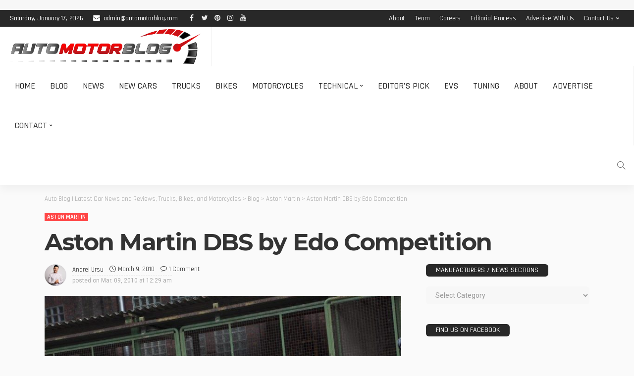

--- FILE ---
content_type: text/html; charset=UTF-8
request_url: https://www.automotorblog.com/aston-martin-dbs-by-edo-competition-5810.html
body_size: 55825
content:
<!DOCTYPE html><html lang="en-US" prefix="og: http://ogp.me/ns#" prefix="og: https://ogp.me/ns#"><head><script data-no-optimize="1">var litespeed_docref=sessionStorage.getItem("litespeed_docref");litespeed_docref&&(Object.defineProperty(document,"referrer",{get:function(){return litespeed_docref}}),sessionStorage.removeItem("litespeed_docref"));</script> <meta charset="UTF-8"/><meta http-equiv="X-UA-Compatible" content="IE=edge"><meta name="viewport" content="width=device-width, initial-scale=1.0"><meta name="google-site-verification" content="x4OOHtPl6XXNfskH84fKhnT0Hm5JXGv0E9MkEE2rPAE" /><meta name="ahrefs-site-verification" content="df2428479d96ed7d4bca76398f427241523ac8d26d3bb4330cdcc563b6fb82c1"><meta name="msvalidate.01" content="DDED99C19605F423308E357B7F840F62" /><link rel="shortcut icon" href="https://automotorblog.com/favicon.png" /><link rel="profile" href="https://gmpg.org/xfn/11"/> <script type="application/javascript">var newsmax_ruby_ajax_url = "https://www.automotorblog.com/wp-admin/admin-ajax.php"</script> <style>img:is([sizes="auto" i], [sizes^="auto," i]) { contain-intrinsic-size: 3000px 1500px }</style><style>@font-face {
		font-family: "sw-icon-font";
		src:url("https://www.automotorblog.com/core/modules/4b5a0ad63f/assets/fonts/sw-icon-font.eot");
		src:url("https://www.automotorblog.com/core/modules/4b5a0ad63f/assets/fonts/sw-icon-font.eot?ver=4.5.6#iefix") format("embedded-opentype"),
		url("https://www.automotorblog.com/core/modules/4b5a0ad63f/assets/fonts/sw-icon-font.woff") format("woff"),
		url("https://www.automotorblog.com/core/modules/4b5a0ad63f/assets/fonts/sw-icon-font.ttf") format("truetype"),
		url("https://www.automotorblog.com/core/modules/4b5a0ad63f/assets/fonts/sw-icon-font.svg?ver=4.5.6#1445203416") format("svg");
		font-weight: normal;
		font-style: normal;
		font-display:block;
	}</style><meta property="og:image" content="https://www.automotorblog.com/storage/2010/03/Aston-Martin-DBS-by-Edo-Competition.jpg" /><meta property="og:image:secure_url" content="https://www.automotorblog.com/storage/2010/03/Aston-Martin-DBS-by-Edo-Competition.jpg" /><meta property="og:image:width" content="800" /><meta property="og:image:height" content="533" /><meta name="twitter:image" content="https://www.automotorblog.com/storage/2010/03/Aston-Martin-DBS-by-Edo-Competition.jpg" /><title>Aston Martin DBS by Edo Competition - AUTOMOTORBLOG</title><meta name="description" content="Tuners from Edo Competition have developed a performance kit for the Aston Martin DBS. This performance kit helps the model to reach 550 horsepower."/><meta name="robots" content="follow, index, max-snippet:-1, max-video-preview:-1, max-image-preview:large"/><link rel="preconnect" href="https://fonts.gstatic.com" crossorigin><link rel="preload" as="style" onload="this.onload=null;this.rel='stylesheet'" id="rb-preload-gfonts" href="https://fonts.googleapis.com/css?family=Roboto%3A400%7CMontserrat%3A700%2C500%7CRajdhani%3A600%2C400%2C500%2C700%7CLato%3A400%7CRaleway%3A400%7CRoboto%3A100%2C300%2C400%2C500%2C700%2C900%2C100italic%2C300italic%2C400italic%2C500italic%2C700italic%2C900italic%7CMontserrat%3A700%2C500%7CRajdhani%3A600%2C400%2C500%2C700%7CLato%3A400%7CRaleway%3A400&amp;display=swap" crossorigin><noscript><link rel="stylesheet" id="rb-preload-gfonts" href="https://fonts.googleapis.com/css?family=Roboto%3A400%7CMontserrat%3A700%2C500%7CRajdhani%3A600%2C400%2C500%2C700%7CLato%3A400%7CRaleway%3A400%7CRoboto%3A100%2C300%2C400%2C500%2C700%2C900%2C100italic%2C300italic%2C400italic%2C500italic%2C700italic%2C900italic%7CMontserrat%3A700%2C500%7CRajdhani%3A600%2C400%2C500%2C700%7CLato%3A400%7CRaleway%3A400&amp;display=swap"></noscript><link rel="canonical" href="https://www.automotorblog.com/aston-martin-dbs-by-edo-competition-5810.html" /><meta property="og:locale" content="en_US" /><meta property="og:type" content="article" /><meta property="og:title" content="Aston Martin DBS by Edo Competition" /><meta property="og:description" content="Tuners from Edo Competition have developed a performance kit for the Aston Martin DBS. This performance kit helps the model to reach 550 horsepower. German tuners from Edo Competition presented their vision of the Aston Martin DBS. The British model was subjected to mechanical and aesthetic transformations, thus, earning extra sportiness and aggression. The 5.9-liter V12 engine now is delivering 550 horsepower, with 33 horsepower more than the series version and develops a torque of 600 Nm . Modifications through the British model passed consist in a recalibrated ECU unit, installing a new exhaust system and installation of filters that" /><meta property="og:url" content="https://www.automotorblog.com/aston-martin-dbs-by-edo-competition-5810.html" /><meta property="og:site_name" content="Auto News | Latest Car News, Bikes and Motorcycles | AUTOMOTORBLOG" /><meta property="article:publisher" content="https://www.facebook.com/AUTOMOTORBLOG" /><meta property="article:author" content="https://www.facebook.com/Automotorblog" /><meta property="article:tag" content="Aston Martin" /><meta property="article:tag" content="Aston Martin DBS" /><meta property="article:tag" content="Aston Martin DBS by Edo Competition" /><meta property="article:tag" content="Aston Martin DBS Edo Competition" /><meta property="article:tag" content="Aston Martin DBS Tuned" /><meta property="article:tag" content="Aston Martin DBS Tuned by Edo" /><meta property="article:tag" content="Aston Martin DBS Tuned by Edo Competition" /><meta property="article:tag" content="Edo Competition" /><meta property="article:tag" content="Edo Competition Aston Martin" /><meta property="article:tag" content="Edo Competition Aston Martin DBS" /><meta property="article:tag" content="Edo Competition German Tuners" /><meta property="article:tag" content="Edo Competition Tuners" /><meta property="article:tag" content="Edo Competition Tuners Aston Martin" /><meta property="article:tag" content="Edo Competition Tuners Aston Martin DBS" /><meta property="article:tag" content="Edo Competition Tuning House" /><meta property="article:tag" content="Edo Competition Tuning House Aston Martin" /><meta property="article:tag" content="Edo Competition Tuning House Aston Martin DBS" /><meta property="article:tag" content="Performance Kit Aston Martin" /><meta property="article:tag" content="Performance Kit Aston Martin DBS" /><meta property="article:tag" content="Performance Kit Aston Martin DBS Model" /><meta property="article:section" content="Aston Martin" /><meta property="og:updated_time" content="2016-01-02T19:00:00-03:00" /><meta property="article:published_time" content="2010-03-09T00:29:52-03:00" /><meta property="article:modified_time" content="2016-01-02T19:00:00-03:00" /><meta name="twitter:card" content="summary_large_image" /><meta name="twitter:title" content="Aston Martin DBS by Edo Competition" /><meta name="twitter:description" content="Tuners from Edo Competition have developed a performance kit for the Aston Martin DBS. This performance kit helps the model to reach 550 horsepower. German tuners from Edo Competition presented their vision of the Aston Martin DBS. The British model was subjected to mechanical and aesthetic transformations, thus, earning extra sportiness and aggression. The 5.9-liter V12 engine now is delivering 550 horsepower, with 33 horsepower more than the series version and develops a torque of 600 Nm . Modifications through the British model passed consist in a recalibrated ECU unit, installing a new exhaust system and installation of filters that" /><meta name="twitter:site" content="@AUTOMOTORBLOG" /><meta name="twitter:creator" content="@Automotorblog" /><meta name="twitter:label1" content="Written by" /><meta name="twitter:data1" content="Andrei Ursu" /><meta name="twitter:label2" content="Time to read" /><meta name="twitter:data2" content="Less than a minute" /> <script type="application/ld+json" class="rank-math-schema-pro">{"@context":"https://schema.org","@graph":[{"@type":"Organization","@id":"https://www.automotorblog.com/#organization","name":"AUTOMOTORBLOG","sameAs":["https://www.facebook.com/AUTOMOTORBLOG","https://twitter.com/AUTOMOTORBLOG"]},{"@type":"WebSite","@id":"https://www.automotorblog.com/#website","url":"https://www.automotorblog.com","name":"Auto News | Latest Car News, Bikes and Motorcycles | AUTOMOTORBLOG","publisher":{"@id":"https://www.automotorblog.com/#organization"},"inLanguage":"en-US"},{"@type":"ImageObject","@id":"https://www.automotorblog.com/storage/2010/03/Aston-Martin-DBS-by-Edo-Competition.jpg","url":"https://www.automotorblog.com/storage/2010/03/Aston-Martin-DBS-by-Edo-Competition.jpg","width":"800","height":"533","inLanguage":"en-US"},{"@type":"WebPage","@id":"https://www.automotorblog.com/aston-martin-dbs-by-edo-competition-5810.html#webpage","url":"https://www.automotorblog.com/aston-martin-dbs-by-edo-competition-5810.html","name":"Aston Martin DBS by Edo Competition - AUTOMOTORBLOG","datePublished":"2010-03-09T00:29:52-03:00","dateModified":"2016-01-02T19:00:00-03:00","isPartOf":{"@id":"https://www.automotorblog.com/#website"},"primaryImageOfPage":{"@id":"https://www.automotorblog.com/storage/2010/03/Aston-Martin-DBS-by-Edo-Competition.jpg"},"inLanguage":"en-US"},{"@type":"Person","@id":"https://www.automotorblog.com/writer/rikk","name":"Andrei Ursu","url":"https://www.automotorblog.com/writer/rikk","image":{"@type":"ImageObject","@id":"https://www.automotorblog.com/storage/2024/09/cropped-Andrei-Ursu-96x96.webp","url":"https://www.automotorblog.com/storage/2024/09/cropped-Andrei-Ursu-96x96.webp","caption":"Andrei Ursu","inLanguage":"en-US"},"sameAs":["https://www.automotorblog.com","https://www.facebook.com/Automotorblog","https://twitter.com/https://www.twitter.com/Automotorblog"],"worksFor":{"@id":"https://www.automotorblog.com/#organization"}},{"@type":"NewsArticle","headline":"Aston Martin DBS by Edo Competition - AUTOMOTORBLOG","datePublished":"2010-03-09T00:29:52-03:00","dateModified":"2016-01-02T19:00:00-03:00","articleSection":"Aston Martin","author":{"@id":"https://www.automotorblog.com/writer/rikk","name":"Andrei Ursu"},"publisher":{"@id":"https://www.automotorblog.com/#organization"},"description":"Tuners from Edo Competition have developed a performance kit for the Aston Martin DBS. This performance kit helps the model to reach 550 horsepower.","copyrightYear":"2016","copyrightHolder":{"@id":"https://www.automotorblog.com/#organization"},"name":"Aston Martin DBS by Edo Competition - AUTOMOTORBLOG","@id":"https://www.automotorblog.com/aston-martin-dbs-by-edo-competition-5810.html#richSnippet","isPartOf":{"@id":"https://www.automotorblog.com/aston-martin-dbs-by-edo-competition-5810.html#webpage"},"image":{"@id":"https://www.automotorblog.com/storage/2010/03/Aston-Martin-DBS-by-Edo-Competition.jpg"},"inLanguage":"en-US","mainEntityOfPage":{"@id":"https://www.automotorblog.com/aston-martin-dbs-by-edo-competition-5810.html#webpage"}}]}</script> <link rel='dns-prefetch' href='//www.googletagmanager.com' /><link rel='dns-prefetch' href='//fonts.googleapis.com' /><link rel="alternate" type="application/rss+xml" title="Auto Blog | Latest Car News and Reviews, Trucks, Bikes, and Motorcycles &raquo; Feed" href="https://www.automotorblog.com/feed" /><link rel="alternate" type="application/rss+xml" title="Auto Blog | Latest Car News and Reviews, Trucks, Bikes, and Motorcycles &raquo; Comments Feed" href="https://www.automotorblog.com/comments/feed" /><link rel="alternate" type="application/rss+xml" title="Auto Blog | Latest Car News and Reviews, Trucks, Bikes, and Motorcycles &raquo; Aston Martin DBS by Edo Competition Comments Feed" href="https://www.automotorblog.com/aston-martin-dbs-by-edo-competition-5810.html/feed" /><link rel="apple-touch-icon" href="https://www.automotorblog.com/storage/2024/09/apple-icon-72x72-1.png" /><meta name="msapplication-TileColor" content="#ffffff"><meta name="msapplication-TileImage" content="https://www.automotorblog.com/storage/2024/09/apple-icon-144x144-1.png" /><link data-optimized="2" rel="stylesheet" href="https://www.automotorblog.com/core/cache/ls/css/0dc004886100661a1c4c5e14026770f9.css" /><style id='wp-block-library-theme-inline-css'>.wp-block-audio :where(figcaption){color:#555;font-size:13px;text-align:center}.is-dark-theme .wp-block-audio :where(figcaption){color:#ffffffa6}.wp-block-audio{margin:0 0 1em}.wp-block-code{border:1px solid #ccc;border-radius:4px;font-family:Menlo,Consolas,monaco,monospace;padding:.8em 1em}.wp-block-embed :where(figcaption){color:#555;font-size:13px;text-align:center}.is-dark-theme .wp-block-embed :where(figcaption){color:#ffffffa6}.wp-block-embed{margin:0 0 1em}.blocks-gallery-caption{color:#555;font-size:13px;text-align:center}.is-dark-theme .blocks-gallery-caption{color:#ffffffa6}:root :where(.wp-block-image figcaption){color:#555;font-size:13px;text-align:center}.is-dark-theme :root :where(.wp-block-image figcaption){color:#ffffffa6}.wp-block-image{margin:0 0 1em}.wp-block-pullquote{border-bottom:4px solid;border-top:4px solid;color:currentColor;margin-bottom:1.75em}.wp-block-pullquote cite,.wp-block-pullquote footer,.wp-block-pullquote__citation{color:currentColor;font-size:.8125em;font-style:normal;text-transform:uppercase}.wp-block-quote{border-left:.25em solid;margin:0 0 1.75em;padding-left:1em}.wp-block-quote cite,.wp-block-quote footer{color:currentColor;font-size:.8125em;font-style:normal;position:relative}.wp-block-quote:where(.has-text-align-right){border-left:none;border-right:.25em solid;padding-left:0;padding-right:1em}.wp-block-quote:where(.has-text-align-center){border:none;padding-left:0}.wp-block-quote.is-large,.wp-block-quote.is-style-large,.wp-block-quote:where(.is-style-plain){border:none}.wp-block-search .wp-block-search__label{font-weight:700}.wp-block-search__button{border:1px solid #ccc;padding:.375em .625em}:where(.wp-block-group.has-background){padding:1.25em 2.375em}.wp-block-separator.has-css-opacity{opacity:.4}.wp-block-separator{border:none;border-bottom:2px solid;margin-left:auto;margin-right:auto}.wp-block-separator.has-alpha-channel-opacity{opacity:1}.wp-block-separator:not(.is-style-wide):not(.is-style-dots){width:100px}.wp-block-separator.has-background:not(.is-style-dots){border-bottom:none;height:1px}.wp-block-separator.has-background:not(.is-style-wide):not(.is-style-dots){height:2px}.wp-block-table{margin:0 0 1em}.wp-block-table td,.wp-block-table th{word-break:normal}.wp-block-table :where(figcaption){color:#555;font-size:13px;text-align:center}.is-dark-theme .wp-block-table :where(figcaption){color:#ffffffa6}.wp-block-video :where(figcaption){color:#555;font-size:13px;text-align:center}.is-dark-theme .wp-block-video :where(figcaption){color:#ffffffa6}.wp-block-video{margin:0 0 1em}:root :where(.wp-block-template-part.has-background){margin-bottom:0;margin-top:0;padding:1.25em 2.375em}</style><style id='classic-theme-styles-inline-css'>/*! This file is auto-generated */
.wp-block-button__link{color:#fff;background-color:#32373c;border-radius:9999px;box-shadow:none;text-decoration:none;padding:calc(.667em + 2px) calc(1.333em + 2px);font-size:1.125em}.wp-block-file__button{background:#32373c;color:#fff;text-decoration:none}</style><style id='global-styles-inline-css'>:root{--wp--preset--aspect-ratio--square: 1;--wp--preset--aspect-ratio--4-3: 4/3;--wp--preset--aspect-ratio--3-4: 3/4;--wp--preset--aspect-ratio--3-2: 3/2;--wp--preset--aspect-ratio--2-3: 2/3;--wp--preset--aspect-ratio--16-9: 16/9;--wp--preset--aspect-ratio--9-16: 9/16;--wp--preset--color--black: #000000;--wp--preset--color--cyan-bluish-gray: #abb8c3;--wp--preset--color--white: #ffffff;--wp--preset--color--pale-pink: #f78da7;--wp--preset--color--vivid-red: #cf2e2e;--wp--preset--color--luminous-vivid-orange: #ff6900;--wp--preset--color--luminous-vivid-amber: #fcb900;--wp--preset--color--light-green-cyan: #7bdcb5;--wp--preset--color--vivid-green-cyan: #00d084;--wp--preset--color--pale-cyan-blue: #8ed1fc;--wp--preset--color--vivid-cyan-blue: #0693e3;--wp--preset--color--vivid-purple: #9b51e0;--wp--preset--gradient--vivid-cyan-blue-to-vivid-purple: linear-gradient(135deg,rgba(6,147,227,1) 0%,rgb(155,81,224) 100%);--wp--preset--gradient--light-green-cyan-to-vivid-green-cyan: linear-gradient(135deg,rgb(122,220,180) 0%,rgb(0,208,130) 100%);--wp--preset--gradient--luminous-vivid-amber-to-luminous-vivid-orange: linear-gradient(135deg,rgba(252,185,0,1) 0%,rgba(255,105,0,1) 100%);--wp--preset--gradient--luminous-vivid-orange-to-vivid-red: linear-gradient(135deg,rgba(255,105,0,1) 0%,rgb(207,46,46) 100%);--wp--preset--gradient--very-light-gray-to-cyan-bluish-gray: linear-gradient(135deg,rgb(238,238,238) 0%,rgb(169,184,195) 100%);--wp--preset--gradient--cool-to-warm-spectrum: linear-gradient(135deg,rgb(74,234,220) 0%,rgb(151,120,209) 20%,rgb(207,42,186) 40%,rgb(238,44,130) 60%,rgb(251,105,98) 80%,rgb(254,248,76) 100%);--wp--preset--gradient--blush-light-purple: linear-gradient(135deg,rgb(255,206,236) 0%,rgb(152,150,240) 100%);--wp--preset--gradient--blush-bordeaux: linear-gradient(135deg,rgb(254,205,165) 0%,rgb(254,45,45) 50%,rgb(107,0,62) 100%);--wp--preset--gradient--luminous-dusk: linear-gradient(135deg,rgb(255,203,112) 0%,rgb(199,81,192) 50%,rgb(65,88,208) 100%);--wp--preset--gradient--pale-ocean: linear-gradient(135deg,rgb(255,245,203) 0%,rgb(182,227,212) 50%,rgb(51,167,181) 100%);--wp--preset--gradient--electric-grass: linear-gradient(135deg,rgb(202,248,128) 0%,rgb(113,206,126) 100%);--wp--preset--gradient--midnight: linear-gradient(135deg,rgb(2,3,129) 0%,rgb(40,116,252) 100%);--wp--preset--font-size--small: 13px;--wp--preset--font-size--medium: 20px;--wp--preset--font-size--large: 36px;--wp--preset--font-size--x-large: 42px;--wp--preset--spacing--20: 0.44rem;--wp--preset--spacing--30: 0.67rem;--wp--preset--spacing--40: 1rem;--wp--preset--spacing--50: 1.5rem;--wp--preset--spacing--60: 2.25rem;--wp--preset--spacing--70: 3.38rem;--wp--preset--spacing--80: 5.06rem;--wp--preset--shadow--natural: 6px 6px 9px rgba(0, 0, 0, 0.2);--wp--preset--shadow--deep: 12px 12px 50px rgba(0, 0, 0, 0.4);--wp--preset--shadow--sharp: 6px 6px 0px rgba(0, 0, 0, 0.2);--wp--preset--shadow--outlined: 6px 6px 0px -3px rgba(255, 255, 255, 1), 6px 6px rgba(0, 0, 0, 1);--wp--preset--shadow--crisp: 6px 6px 0px rgba(0, 0, 0, 1);}:where(.is-layout-flex){gap: 0.5em;}:where(.is-layout-grid){gap: 0.5em;}body .is-layout-flex{display: flex;}.is-layout-flex{flex-wrap: wrap;align-items: center;}.is-layout-flex > :is(*, div){margin: 0;}body .is-layout-grid{display: grid;}.is-layout-grid > :is(*, div){margin: 0;}:where(.wp-block-columns.is-layout-flex){gap: 2em;}:where(.wp-block-columns.is-layout-grid){gap: 2em;}:where(.wp-block-post-template.is-layout-flex){gap: 1.25em;}:where(.wp-block-post-template.is-layout-grid){gap: 1.25em;}.has-black-color{color: var(--wp--preset--color--black) !important;}.has-cyan-bluish-gray-color{color: var(--wp--preset--color--cyan-bluish-gray) !important;}.has-white-color{color: var(--wp--preset--color--white) !important;}.has-pale-pink-color{color: var(--wp--preset--color--pale-pink) !important;}.has-vivid-red-color{color: var(--wp--preset--color--vivid-red) !important;}.has-luminous-vivid-orange-color{color: var(--wp--preset--color--luminous-vivid-orange) !important;}.has-luminous-vivid-amber-color{color: var(--wp--preset--color--luminous-vivid-amber) !important;}.has-light-green-cyan-color{color: var(--wp--preset--color--light-green-cyan) !important;}.has-vivid-green-cyan-color{color: var(--wp--preset--color--vivid-green-cyan) !important;}.has-pale-cyan-blue-color{color: var(--wp--preset--color--pale-cyan-blue) !important;}.has-vivid-cyan-blue-color{color: var(--wp--preset--color--vivid-cyan-blue) !important;}.has-vivid-purple-color{color: var(--wp--preset--color--vivid-purple) !important;}.has-black-background-color{background-color: var(--wp--preset--color--black) !important;}.has-cyan-bluish-gray-background-color{background-color: var(--wp--preset--color--cyan-bluish-gray) !important;}.has-white-background-color{background-color: var(--wp--preset--color--white) !important;}.has-pale-pink-background-color{background-color: var(--wp--preset--color--pale-pink) !important;}.has-vivid-red-background-color{background-color: var(--wp--preset--color--vivid-red) !important;}.has-luminous-vivid-orange-background-color{background-color: var(--wp--preset--color--luminous-vivid-orange) !important;}.has-luminous-vivid-amber-background-color{background-color: var(--wp--preset--color--luminous-vivid-amber) !important;}.has-light-green-cyan-background-color{background-color: var(--wp--preset--color--light-green-cyan) !important;}.has-vivid-green-cyan-background-color{background-color: var(--wp--preset--color--vivid-green-cyan) !important;}.has-pale-cyan-blue-background-color{background-color: var(--wp--preset--color--pale-cyan-blue) !important;}.has-vivid-cyan-blue-background-color{background-color: var(--wp--preset--color--vivid-cyan-blue) !important;}.has-vivid-purple-background-color{background-color: var(--wp--preset--color--vivid-purple) !important;}.has-black-border-color{border-color: var(--wp--preset--color--black) !important;}.has-cyan-bluish-gray-border-color{border-color: var(--wp--preset--color--cyan-bluish-gray) !important;}.has-white-border-color{border-color: var(--wp--preset--color--white) !important;}.has-pale-pink-border-color{border-color: var(--wp--preset--color--pale-pink) !important;}.has-vivid-red-border-color{border-color: var(--wp--preset--color--vivid-red) !important;}.has-luminous-vivid-orange-border-color{border-color: var(--wp--preset--color--luminous-vivid-orange) !important;}.has-luminous-vivid-amber-border-color{border-color: var(--wp--preset--color--luminous-vivid-amber) !important;}.has-light-green-cyan-border-color{border-color: var(--wp--preset--color--light-green-cyan) !important;}.has-vivid-green-cyan-border-color{border-color: var(--wp--preset--color--vivid-green-cyan) !important;}.has-pale-cyan-blue-border-color{border-color: var(--wp--preset--color--pale-cyan-blue) !important;}.has-vivid-cyan-blue-border-color{border-color: var(--wp--preset--color--vivid-cyan-blue) !important;}.has-vivid-purple-border-color{border-color: var(--wp--preset--color--vivid-purple) !important;}.has-vivid-cyan-blue-to-vivid-purple-gradient-background{background: var(--wp--preset--gradient--vivid-cyan-blue-to-vivid-purple) !important;}.has-light-green-cyan-to-vivid-green-cyan-gradient-background{background: var(--wp--preset--gradient--light-green-cyan-to-vivid-green-cyan) !important;}.has-luminous-vivid-amber-to-luminous-vivid-orange-gradient-background{background: var(--wp--preset--gradient--luminous-vivid-amber-to-luminous-vivid-orange) !important;}.has-luminous-vivid-orange-to-vivid-red-gradient-background{background: var(--wp--preset--gradient--luminous-vivid-orange-to-vivid-red) !important;}.has-very-light-gray-to-cyan-bluish-gray-gradient-background{background: var(--wp--preset--gradient--very-light-gray-to-cyan-bluish-gray) !important;}.has-cool-to-warm-spectrum-gradient-background{background: var(--wp--preset--gradient--cool-to-warm-spectrum) !important;}.has-blush-light-purple-gradient-background{background: var(--wp--preset--gradient--blush-light-purple) !important;}.has-blush-bordeaux-gradient-background{background: var(--wp--preset--gradient--blush-bordeaux) !important;}.has-luminous-dusk-gradient-background{background: var(--wp--preset--gradient--luminous-dusk) !important;}.has-pale-ocean-gradient-background{background: var(--wp--preset--gradient--pale-ocean) !important;}.has-electric-grass-gradient-background{background: var(--wp--preset--gradient--electric-grass) !important;}.has-midnight-gradient-background{background: var(--wp--preset--gradient--midnight) !important;}.has-small-font-size{font-size: var(--wp--preset--font-size--small) !important;}.has-medium-font-size{font-size: var(--wp--preset--font-size--medium) !important;}.has-large-font-size{font-size: var(--wp--preset--font-size--large) !important;}.has-x-large-font-size{font-size: var(--wp--preset--font-size--x-large) !important;}
:where(.wp-block-post-template.is-layout-flex){gap: 1.25em;}:where(.wp-block-post-template.is-layout-grid){gap: 1.25em;}
:where(.wp-block-columns.is-layout-flex){gap: 2em;}:where(.wp-block-columns.is-layout-grid){gap: 2em;}
:root :where(.wp-block-pullquote){font-size: 1.5em;line-height: 1.6;}</style><style id='easy-social-share-buttons-inline-css'>.essb_links .essb_link_mastodon { --essb-network: #6364ff;}.essb-mobile-sharebar{opacity:1!important;background-color:#dd3333!important;color:#ffffff!important;}.essb-mobile-sharebar svg{fill:#ffffff!important;}@media (max-width: 768px){.essb-mobile-sharebar, .essb-mobile-sharepoint, .essb-mobile-sharebottom, .essb-mobile-sharebottom .essb_links, .essb-mobile-sharebar-window .essb_links, .essb-mobile-sharepoint .essb_links{display:block;}.essb-mobile-sharebar .essb_native_buttons, .essb-mobile-sharepoint .essb_native_buttons, .essb-mobile-sharebottom .essb_native_buttons, .essb-mobile-sharebottom .essb_native_item, .essb-mobile-sharebar-window .essb_native_item, .essb-mobile-sharepoint .essb_native_item{display:none;}}@media (min-width: 768px){.essb-mobile-sharebar, .essb-mobile-sharepoint, .essb-mobile-sharebottom{display:none;}}</style><style id='newsmax-ruby-style-inline-css'>#newsmax_ruby_navbar_widget_button-_multiwidget .widget-btn {}#newsmax_ruby_navbar_widget_button-_multiwidget .widget-btn:hover {}
.main-menu-inner .sub-menu, .small-menu-wrap,.header-style-5 .main-menu-inner .sub-menu, .header-style-5 .small-menu-wrap{background-color: #333333;}.mega-col-menu.mega-menu-wrap .sub-menu .sub-menu a,.mega-menu-wrap .block-footer, .small-menu-inner .sub-menu a{border-color: rgba(255,255,255,.1);}.main-menu-inner .sub-menu, .small-menu-wrap{color :#eeeeee;}.sub-menu > li > a:hover, li.is-current-sub{ background-color: rgba(255,255,255,.1); color :#ffffff;}.small-menu-wrap .sub-menu li > a:hover,.mega-col-menu.sub-menu .mega-col-menu-inner a:hover,.small-menu-wrap .sub-menu li > a:hover{color :#ffffff;}.small-menu-inner > li > a, .breadcrumb-wrap, .widget-btn { font-family: Rajdhani;}.small-menu-inner > li > a, .widget-btn { font-weight: 500;}.small-menu-inner {font-size:18px}.small-menu-inner .sub-menu { font-family: Rajdhani;}.small-menu-inner .sub-menu a { font-size: 15px;}.logo-inner img {max-height: 521px;}.breadcrumb-wrap { font-size: 13px;}.post-review-icon, .post-review-score, .score-bar, .review-box-wrap .post-review-info { background-color: #8ad890;}.review-el .review-info-score { color: #8ad890;}body { background-color : #fafafa;background-repeat : no-repeat;background-size : cover;background-attachment : fixed;background-position : left top;}.footer-inner { background-color : #282828;background-repeat : no-repeat;background-size : cover;background-attachment : fixed;background-position : center center;}.banner-wrap { background-color : #ffffff;background-repeat : no-repeat;background-size : cover;background-attachment : fixed;background-position : center center;}body, p {font-family:Roboto;font-weight:400;font-size:15px;line-height:22px;color:#282828;}.main-menu-inner > li > a {font-family:Rajdhani;font-weight:500;text-transform:uppercase;font-size:18px;}.navbar-wrap .is-sub-default {font-family:Rajdhani;font-weight:500;text-transform:capitalize;font-size:15px;letter-spacing:-0.2px;}.topbar-wrap {font-family:Rajdhani;font-weight:500;text-transform:capitalize;font-size:14px;letter-spacing:-0.2px;}.off-canvas-nav-wrap .sub-menu a {font-family:Rajdhani;font-weight:500;text-transform:uppercase;font-size:15px;}.logo-wrap.is-logo-text .logo-title, .off-canvas-logo-wrap.is-logo-text .logo-text {font-family:Rajdhani;font-weight:700;text-transform:none;font-size:42px;letter-spacing:-1px;}.site-tagline {font-family:Raleway;font-weight:400;font-size:14px;}.logo-mobile-wrap .logo-text {font-family:Rajdhani;font-weight:700;text-transform:uppercase;font-size:28px;letter-spacing:-1px;}.block-header-wrap, .is-block-header-style-5 .block-header-wrap {font-family:Rajdhani;font-weight:500;text-transform:uppercase;font-size:15px;}.widget-title, .is-block-header-style-5 .widget-title.block-title {font-family:Rajdhani;font-weight:500;text-transform:uppercase;font-size:14px;}h1 {font-family:Montserrat;font-weight:700;}h2 {font-family:Montserrat;font-weight:700;}h3 {font-family:Montserrat;font-weight:700;}h4 {font-family:Montserrat;font-weight:700;}h5 {font-family:Montserrat;font-weight:700;}h6 {font-family:Montserrat;font-weight:700;}.post-cat-info {font-family:Rajdhani;font-weight:600;text-transform:uppercase;font-size:12px;}.post-meta-info {font-family:Rajdhani;font-weight:400;text-transform:capitalize;font-size:13px;color:#aaaaaa;}.post-btn a {font-family:Lato;font-weight:400;font-size:11px;}.post-title.is-size-0 {font-family:Montserrat;font-weight:700;text-transform:none;font-size:48px;line-height:50px;color:#333333;}.post-title.is-size-1 {font-family:Montserrat;font-weight:700;text-transform:none;color:#333333;}.post-title.is-size-2 {font-family:Montserrat;font-weight:700;text-transform:none;color:#333333;}.post-title.is-size-3 {font-family:Montserrat;font-weight:700;text-transform:none;color:#333333;}.post-title.is-size-4 {font-family:Montserrat;font-weight:500;text-transform:none;font-size:13px;line-height:18px;color:#333333;}@media only screen and (min-width: 992px) and (max-width: 1199px) {body .post-title.is-size-0 {}body .post-title.is-size-1 {}body .post-title.is-size-2 {}body .post-title.is-size-3 {}body .post-title.is-size-4 {}}@media only screen and (max-width: 991px) {body .post-title.is-size-0 {}body .post-title.is-size-1 {}body .post-title.is-size-2 {}body .post-title.is-size-3 {}body .post-title.is-size-4 {}}@media only screen and (max-width: 767px) {body .post-title.is-size-0 {}body .post-title.is-size-1 {}body .post-title.is-size-2 {}body .post-title.is-size-3 {}body .post-title.is-size-4, .post-list-2 .post-title a, .post-list-3 .post-title a {}}@media only screen and (max-width: 767px) {body, p {}.post-excerpt p {}.entry h1 {}.entry h2 {}.entry h3 {}.entry h4 {}.entry h5 {}.entry h6 {}}.post-meta-info-duration { font-family:Rajdhani;}.widget_recent_entries li a, .recentcomments a, .wp-block-latest-posts a { font-family:Montserrat;}</style> <script type="litespeed/javascript" data-src="https://www.automotorblog.com/lib/js/jquery/jquery.min.js" id="jquery-core-js"></script> <script id="cookie-law-info-js-extra" type="litespeed/javascript">var Cli_Data={"nn_cookie_ids":[],"cookielist":[],"non_necessary_cookies":[],"ccpaEnabled":"","ccpaRegionBased":"","ccpaBarEnabled":"","strictlyEnabled":["necessary","obligatoire"],"ccpaType":"gdpr","js_blocking":"","custom_integration":"","triggerDomRefresh":"","secure_cookies":""};var cli_cookiebar_settings={"animate_speed_hide":"500","animate_speed_show":"500","background":"#FFF","border":"#b1a6a6c2","border_on":"","button_1_button_colour":"#000","button_1_button_hover":"#000000","button_1_link_colour":"#fff","button_1_as_button":"1","button_1_new_win":"","button_2_button_colour":"#333333","button_2_button_hover":"#292929","button_2_link_colour":"#444444","button_2_as_button":"","button_2_hidebar":"","button_3_button_colour":"#000","button_3_button_hover":"#000000","button_3_link_colour":"#fff","button_3_as_button":"1","button_3_new_win":"","button_4_button_colour":"#000","button_4_button_hover":"#000000","button_4_link_colour":"#fff","button_4_as_button":"1","button_7_button_colour":"#61a229","button_7_button_hover":"#4e8221","button_7_link_colour":"#fff","button_7_as_button":"1","button_7_new_win":"","font_family":"inherit","header_fix":"","notify_animate_hide":"1","notify_animate_show":"1","notify_div_id":"#cookie-law-info-bar","notify_position_horizontal":"right","notify_position_vertical":"bottom","scroll_close":"","scroll_close_reload":"","accept_close_reload":"","reject_close_reload":"","showagain_tab":"","showagain_background":"#fff","showagain_border":"#000","showagain_div_id":"#cookie-law-info-again","showagain_x_position":"100px","text":"#000","show_once_yn":"","show_once":"10000","logging_on":"","as_popup":"","popup_overlay":"1","bar_heading_text":"","cookie_bar_as":"banner","popup_showagain_position":"bottom-right","widget_position":"left"};var log_object={"ajax_url":"https:\/\/www.automotorblog.com\/wp-admin\/admin-ajax.php"}</script> <script id="responsive-lightbox-sanitizer-js-before" type="litespeed/javascript">window.RLG=window.RLG||{};window.RLG.sanitizeAllowedHosts=["youtube.com","www.youtube.com","youtu.be","vimeo.com","player.vimeo.com"]</script> <script id="responsive-lightbox-js-before" type="litespeed/javascript">var rlArgs={"script":"swipebox","selector":"lightbox","customEvents":"","activeGalleries":!0,"animation":!0,"hideCloseButtonOnMobile":!1,"removeBarsOnMobile":!1,"hideBars":!0,"hideBarsDelay":5000,"videoMaxWidth":1080,"useSVG":!0,"loopAtEnd":!1,"woocommerce_gallery":!1,"ajaxurl":"https:\/\/www.automotorblog.com\/wp-admin\/admin-ajax.php","nonce":"8d8b66b206","preview":!1,"postId":5810,"scriptExtension":!1}</script> <!--[if lt IE 9]> <script src="https://www.automotorblog.com/core/views/ced84b0720/assets/external/html5shiv.min.js" id="html5-js"></script> <![endif]--> <script type="litespeed/javascript" data-src="https://www.googletagmanager.com/gtag/js?id=GT-WBK8NM2" id="google_gtagjs-js"></script> <script id="google_gtagjs-js-after" type="litespeed/javascript">window.dataLayer=window.dataLayer||[];function gtag(){dataLayer.push(arguments)}
gtag("set","linker",{"domains":["www.automotorblog.com"]});gtag("js",new Date());gtag("set","developer_id.dZTNiMT",!0);gtag("config","GT-WBK8NM2")</script> <link rel="preload" href="https://www.automotorblog.com/core/views/ced84b0720/assets/external/fonts/fontawesome-webfont.woff2?v=4.7.0" as="font" type="font/woff2" crossorigin="anonymous"><link rel="preload" href="https://www.automotorblog.com/core/views/ced84b0720/assets/external/fonts/simple-line.woff2?v=2.4.0" as="font" type="font/woff2" crossorigin="anonymous"><script id="essb-inline-js"></script><link rel='shortlink' href='https://www.automotorblog.com/?p=5810' /><link rel="alternate" title="oEmbed (JSON)" type="application/json+oembed" href="https://www.automotorblog.com/wp-json/oembed/1.0/embed?url=https%3A%2F%2Fwww.automotorblog.com%2Faston-martin-dbs-by-edo-competition-5810.html" /><link rel="alternate" title="oEmbed (XML)" type="text/xml+oembed" href="https://www.automotorblog.com/wp-json/oembed/1.0/embed?url=https%3A%2F%2Fwww.automotorblog.com%2Faston-martin-dbs-by-edo-competition-5810.html&#038;format=xml" /><meta property="og:title" content="Aston Martin DBS by Edo Competition"/><meta property="og:type" content="article"/><meta property="og:url" content="https://www.automotorblog.com/aston-martin-dbs-by-edo-competition-5810.html"/><meta property="og:site_name" content="Auto Blog | Latest Car News and Reviews, Trucks, Bikes, and Motorcycles"/><meta property="og:description" content="Tuners from Edo Competition have developed a performance kit for the Aston Martin DBS. This performance kit helps the model to reach 550 horsepower. German tuners from Edo Competition presented"/><meta property="og:image" content="https://www.automotorblog.com/storage/2010/03/Aston-Martin-DBS-by-Edo-Competition.jpg"/><script type="litespeed/javascript">document.cookie='quads_browser_width='+screen.width</script><style type="text/css" title="dynamic-css" class="options-output">.banner-wrap{background-color:#ffffff;background-repeat:no-repeat;background-size:cover;background-attachment:fixed;background-position:center center;}body,p{font-family:Roboto;line-height:22px;font-weight:400;font-style:normal;color:#282828;font-size:15px;}.post-title.is-size-0{font-family:Montserrat;text-transform:none;line-height:50px;font-weight:700;font-style:normal;color:#333333;font-size:48px;}.post-title.is-size-1{font-family:Montserrat;text-transform:none;font-weight:700;font-style:normal;color:#333333;}.post-title.is-size-2{font-family:Montserrat;text-transform:none;font-weight:700;font-style:normal;color:#333333;}.post-title.is-size-3{font-family:Montserrat;text-transform:none;font-weight:700;font-style:normal;color:#333333;}.post-title.is-size-4{font-family:Montserrat;text-transform:none;line-height:18px;font-weight:500;font-style:normal;color:#333333;font-size:13px;}.post-cat-info{font-family:Rajdhani;text-transform:uppercase;font-weight:600;font-style:normal;font-size:12px;}.post-meta-info{font-family:Rajdhani;text-transform:capitalize;font-weight:400;font-style:normal;color:#aaaaaa;font-size:13px;}.post-btn a{font-family:Lato;font-weight:400;font-style:normal;font-size:11px;}.block-header-wrap,.is-block-header-style-5 .block-header-wrap{font-family:Rajdhani;text-transform:uppercase;font-weight:500;font-style:normal;font-size:15px;}.widget-title, .is-block-header-style-5 .widget-title.block-title{font-family:Rajdhani;text-transform:uppercase;font-weight:500;font-style:normal;font-size:14px;}.main-menu-inner > li > a{font-family:Rajdhani;text-transform:uppercase;font-weight:500;font-style:normal;font-size:18px;}.navbar-wrap .is-sub-default{font-family:Rajdhani;text-transform:capitalize;letter-spacing:-0.2px;font-weight:500;font-style:normal;font-size:15px;}.topbar-wrap{font-family:Rajdhani;text-transform:capitalize;letter-spacing:-0.2px;font-weight:500;font-style:normal;font-size:14px;}.off-canvas-nav-wrap{font-family:Rajdhani;text-transform:uppercase;font-weight:500;font-style:normal;font-size:16px;}.off-canvas-nav-wrap .sub-menu a{font-family:Rajdhani;text-transform:uppercase;font-weight:500;font-style:normal;font-size:15px;}.logo-wrap.is-logo-text .logo-title,.off-canvas-logo-wrap.is-logo-text .logo-text{font-family:Rajdhani;text-transform:none;letter-spacing:-1px;font-weight:700;font-style:normal;font-size:42px;}.site-tagline{font-family:Raleway;font-weight:400;font-style:normal;font-size:14px;}.logo-mobile-wrap .logo-text{font-family:Rajdhani;text-transform:uppercase;letter-spacing:-1px;font-weight:700;font-style:normal;font-size:28px;}.entry h1{font-family:Montserrat;font-weight:700;font-style:normal;}.entry h2{font-family:Montserrat;font-weight:700;font-style:normal;}.entry h3{font-family:Montserrat;font-weight:700;font-style:normal;}.entry h4{font-family:Montserrat;font-weight:700;font-style:normal;}.entry h5{font-family:Montserrat;font-weight:700;font-style:normal;}.entry h6{font-family:Montserrat;font-weight:700;font-style:normal;}</style> <script type="litespeed/javascript" data-src="https://www.googletagmanager.com/gtag/js?id=UA-156481414-5"></script> <script type="litespeed/javascript">window.dataLayer=window.dataLayer||[];function gtag(){dataLayer.push(arguments)}
gtag('js',new Date());gtag('config','UA-156481414-5')</script> <script type="litespeed/javascript" data-src="https://pagead2.googlesyndication.com/pagead/js/adsbygoogle.js?client=ca-pub-7031347925919503"
     crossorigin="anonymous"></script> </head><body data-rsssl=1 class="post-template-default single single-post postid-5810 single-format-standard essb-10.8 ruby-body is-holder is-navbar-sticky is-site-fullwidth is-site-smooth-display is-fw-topbar is-sidebar-style-2 is-breadcrumb is-tooltips is-back-top is-back-top-touch is-block-header-style-4 is-cat-style-3 is-btn-style-1 is-entry-image-popup is-ajax-view" data-slider_autoplay="1" data-slider_play_speed="5500" ><div class="off-canvas-wrap off-canvas-holder is-dark-style is-light-text">
<a href="#" id="ruby-off-canvas-close-btn"><i class="ruby-close-btn"></i></a><div class="off-canvas-inner"><div class="off-canvas-logo-wrap is-logo-image"><div class="logo-inner">
<a href="https://www.automotorblog.com/" class="logo" title="Automotorblog">
<img data-lazyloaded="1" src="[data-uri]" height="521" width="2866" data-src="https://www.automotorblog.com/storage/2022/10/AUTOMOTORBLOG-logo.png" alt="Automotorblog" loading="lazy">
</a></div></div><div class="off-canvas-search"><form method="get" class="searchform" action="https://www.automotorblog.com/"><div class="ruby-search">
<span class="search-input"><input type="text" placeholder="Search and hit enter&hellip;" value="" name="s" title="search for:"/></span>
<span class="search-submit"><input type="submit" value="" /><i class="icon-simple icon-magnifier"></i></span></div></form></div><div class="off-canvas-social tooltips">
<a class="icon-facebook" title="facebook" rel="nofollow" href="https://www.facebook.com/Automotorblog" target="_blank"><i class="fa fa-facebook" aria-hidden="true"></i></a><a class="icon-twitter" title="twitter" rel="nofollow" href="https://www.twitter.com/Automotorblog" target="_blank"><i class="fa fa-twitter" aria-hidden="true"></i></a><a class="icon-pinterest" title="pinterest" rel="nofollow" href="https://www.pinterest.com/AUTOMOTORBLOG/" target="_blank"><i class="fa fa-pinterest" aria-hidden="true"></i></a><a class="icon-instagram" title="instagram" rel="nofollow" href="https://www.instagram.com/AUTOMOTORBLOG/" target="_blank"><i class="fa fa-instagram" aria-hidden="true"></i></a><a class="icon-youtube" title="youtube" rel="nofollow" href="https://www.youtube.com/user/automotorblog" target="_blank"><i class="fa fa-youtube" aria-hidden="true"></i></a></div><div id="ruby-off-canvas-nav" class="off-canvas-nav-wrap"><div class="menu-main-container"><ul id="offcanvas-menu" class="off-canvas-nav-inner"><li id="menu-item-111217" class="menu-item menu-item-type-post_type menu-item-object-page menu-item-home menu-item-111217"><a href="https://www.automotorblog.com/">Home</a></li><li id="menu-item-111220" class="menu-item menu-item-type-post_type menu-item-object-page current_page_parent menu-item-111220"><a href="https://www.automotorblog.com/blog">Blog</a></li><li id="menu-item-111351" class="menu-item menu-item-type-taxonomy menu-item-object-category menu-item-111351 is-category-37588"><a href="https://www.automotorblog.com/news">News</a></li><li id="menu-item-115236" class="menu-item menu-item-type-taxonomy menu-item-object-category menu-item-115236 is-category-39105"><a href="https://www.automotorblog.com/new-cars">New Cars</a></li><li id="menu-item-115234" class="menu-item menu-item-type-taxonomy menu-item-object-category menu-item-115234 is-category-37648"><a href="https://www.automotorblog.com/trucks">Trucks</a></li><li id="menu-item-115233" class="menu-item menu-item-type-taxonomy menu-item-object-category menu-item-115233 is-category-38178"><a href="https://www.automotorblog.com/bikes">Bikes</a></li><li id="menu-item-115235" class="menu-item menu-item-type-taxonomy menu-item-object-category menu-item-115235 is-category-25673"><a href="https://www.automotorblog.com/motorcycles">Motorcycles</a></li><li id="menu-item-115237" class="menu-item menu-item-type-taxonomy menu-item-object-category menu-item-has-children menu-item-115237 is-category-37563"><a href="https://www.automotorblog.com/technical">Technical</a><ul class="sub-menu"><li id="menu-item-115238" class="menu-item menu-item-type-taxonomy menu-item-object-category menu-item-115238 is-category-39008"><a href="https://www.automotorblog.com/troubleshooting-guides">Troubleshooting Guides</a></li><li id="menu-item-115239" class="menu-item menu-item-type-taxonomy menu-item-object-category menu-item-115239 is-category-37577"><a href="https://www.automotorblog.com/diy">DIY</a></li><li id="menu-item-115240" class="menu-item menu-item-type-taxonomy menu-item-object-category menu-item-115240 is-category-37581"><a href="https://www.automotorblog.com/how-to">How To</a></li></ul></li><li id="menu-item-111353" class="menu-item menu-item-type-taxonomy menu-item-object-category menu-item-111353 is-category-37578"><a href="https://www.automotorblog.com/editors-pick">Editor&#8217;s Pick</a></li><li id="menu-item-111354" class="menu-item menu-item-type-taxonomy menu-item-object-category menu-item-111354 is-category-971"><a href="https://www.automotorblog.com/electric-cars">EVs</a></li><li id="menu-item-111352" class="menu-item menu-item-type-taxonomy menu-item-object-category menu-item-111352 is-category-31840"><a href="https://www.automotorblog.com/tuning">Tuning</a></li><li id="menu-item-111341" class="menu-item menu-item-type-post_type menu-item-object-page menu-item-111341"><a href="https://www.automotorblog.com/about-us">About</a></li><li id="menu-item-111344" class="menu-item menu-item-type-post_type menu-item-object-page menu-item-111344"><a href="https://www.automotorblog.com/advertise">Advertise</a></li><li id="menu-item-111343" class="menu-item menu-item-type-post_type menu-item-object-page menu-item-has-children menu-item-111343"><a href="https://www.automotorblog.com/contact-us">Contact</a><ul class="sub-menu"><li id="menu-item-115534" class="menu-item menu-item-type-post_type menu-item-object-page menu-item-115534"><a href="https://www.automotorblog.com/careers">Careers</a></li><li id="menu-item-111340" class="menu-item menu-item-type-post_type menu-item-object-page menu-item-111340"><a href="https://www.automotorblog.com/write-for-us-automotive-car-blog-guest-post">Write for Us</a></li><li id="menu-item-111339" class="menu-item menu-item-type-post_type menu-item-object-page menu-item-111339"><a href="https://www.automotorblog.com/guest-post-car-blog">Guest Posts</a></li><li id="menu-item-111342" class="menu-item menu-item-type-post_type menu-item-object-page menu-item-111342"><a href="https://www.automotorblog.com/send-us-a-tip">Send us a tip!</a></li></ul></li></ul></div></div><div class="off-canvas-widget-section-wrap"><div id="archives-5" class="widget widget_archive"><div class="widget-title block-title"><h3>Archives</h3></div><ul><li><a href='https://www.automotorblog.com/date/2026/01'>January 2026</a></li><li><a href='https://www.automotorblog.com/date/2025/12'>December 2025</a></li><li><a href='https://www.automotorblog.com/date/2025/11'>November 2025</a></li><li><a href='https://www.automotorblog.com/date/2025/10'>October 2025</a></li><li><a href='https://www.automotorblog.com/date/2025/09'>September 2025</a></li><li><a href='https://www.automotorblog.com/date/2025/08'>August 2025</a></li><li><a href='https://www.automotorblog.com/date/2025/07'>July 2025</a></li><li><a href='https://www.automotorblog.com/date/2025/06'>June 2025</a></li><li><a href='https://www.automotorblog.com/date/2025/05'>May 2025</a></li><li><a href='https://www.automotorblog.com/date/2025/04'>April 2025</a></li><li><a href='https://www.automotorblog.com/date/2025/03'>March 2025</a></li><li><a href='https://www.automotorblog.com/date/2025/02'>February 2025</a></li><li><a href='https://www.automotorblog.com/date/2025/01'>January 2025</a></li><li><a href='https://www.automotorblog.com/date/2024/12'>December 2024</a></li><li><a href='https://www.automotorblog.com/date/2024/11'>November 2024</a></li><li><a href='https://www.automotorblog.com/date/2024/10'>October 2024</a></li><li><a href='https://www.automotorblog.com/date/2024/09'>September 2024</a></li><li><a href='https://www.automotorblog.com/date/2024/08'>August 2024</a></li><li><a href='https://www.automotorblog.com/date/2024/07'>July 2024</a></li><li><a href='https://www.automotorblog.com/date/2024/06'>June 2024</a></li><li><a href='https://www.automotorblog.com/date/2024/05'>May 2024</a></li><li><a href='https://www.automotorblog.com/date/2024/02'>February 2024</a></li><li><a href='https://www.automotorblog.com/date/2024/01'>January 2024</a></li><li><a href='https://www.automotorblog.com/date/2023/12'>December 2023</a></li><li><a href='https://www.automotorblog.com/date/2023/11'>November 2023</a></li><li><a href='https://www.automotorblog.com/date/2023/10'>October 2023</a></li><li><a href='https://www.automotorblog.com/date/2023/09'>September 2023</a></li><li><a href='https://www.automotorblog.com/date/2023/08'>August 2023</a></li><li><a href='https://www.automotorblog.com/date/2023/07'>July 2023</a></li><li><a href='https://www.automotorblog.com/date/2023/06'>June 2023</a></li><li><a href='https://www.automotorblog.com/date/2023/05'>May 2023</a></li><li><a href='https://www.automotorblog.com/date/2023/04'>April 2023</a></li><li><a href='https://www.automotorblog.com/date/2023/03'>March 2023</a></li><li><a href='https://www.automotorblog.com/date/2023/02'>February 2023</a></li><li><a href='https://www.automotorblog.com/date/2023/01'>January 2023</a></li><li><a href='https://www.automotorblog.com/date/2022/12'>December 2022</a></li><li><a href='https://www.automotorblog.com/date/2022/11'>November 2022</a></li><li><a href='https://www.automotorblog.com/date/2022/10'>October 2022</a></li><li><a href='https://www.automotorblog.com/date/2022/09'>September 2022</a></li><li><a href='https://www.automotorblog.com/date/2022/08'>August 2022</a></li><li><a href='https://www.automotorblog.com/date/2022/07'>July 2022</a></li><li><a href='https://www.automotorblog.com/date/2022/06'>June 2022</a></li><li><a href='https://www.automotorblog.com/date/2022/05'>May 2022</a></li><li><a href='https://www.automotorblog.com/date/2022/04'>April 2022</a></li><li><a href='https://www.automotorblog.com/date/2022/03'>March 2022</a></li><li><a href='https://www.automotorblog.com/date/2022/01'>January 2022</a></li><li><a href='https://www.automotorblog.com/date/2021/12'>December 2021</a></li><li><a href='https://www.automotorblog.com/date/2021/11'>November 2021</a></li><li><a href='https://www.automotorblog.com/date/2021/10'>October 2021</a></li><li><a href='https://www.automotorblog.com/date/2021/09'>September 2021</a></li><li><a href='https://www.automotorblog.com/date/2021/08'>August 2021</a></li><li><a href='https://www.automotorblog.com/date/2021/07'>July 2021</a></li><li><a href='https://www.automotorblog.com/date/2021/06'>June 2021</a></li><li><a href='https://www.automotorblog.com/date/2021/05'>May 2021</a></li><li><a href='https://www.automotorblog.com/date/2021/04'>April 2021</a></li><li><a href='https://www.automotorblog.com/date/2021/03'>March 2021</a></li><li><a href='https://www.automotorblog.com/date/2021/02'>February 2021</a></li><li><a href='https://www.automotorblog.com/date/2021/01'>January 2021</a></li><li><a href='https://www.automotorblog.com/date/2020/12'>December 2020</a></li><li><a href='https://www.automotorblog.com/date/2020/11'>November 2020</a></li><li><a href='https://www.automotorblog.com/date/2020/10'>October 2020</a></li><li><a href='https://www.automotorblog.com/date/2020/08'>August 2020</a></li><li><a href='https://www.automotorblog.com/date/2020/07'>July 2020</a></li><li><a href='https://www.automotorblog.com/date/2020/06'>June 2020</a></li><li><a href='https://www.automotorblog.com/date/2020/05'>May 2020</a></li><li><a href='https://www.automotorblog.com/date/2020/04'>April 2020</a></li><li><a href='https://www.automotorblog.com/date/2020/03'>March 2020</a></li><li><a href='https://www.automotorblog.com/date/2020/02'>February 2020</a></li><li><a href='https://www.automotorblog.com/date/2020/01'>January 2020</a></li><li><a href='https://www.automotorblog.com/date/2019/12'>December 2019</a></li><li><a href='https://www.automotorblog.com/date/2019/11'>November 2019</a></li><li><a href='https://www.automotorblog.com/date/2019/10'>October 2019</a></li><li><a href='https://www.automotorblog.com/date/2019/09'>September 2019</a></li><li><a href='https://www.automotorblog.com/date/2019/08'>August 2019</a></li><li><a href='https://www.automotorblog.com/date/2019/07'>July 2019</a></li><li><a href='https://www.automotorblog.com/date/2019/06'>June 2019</a></li><li><a href='https://www.automotorblog.com/date/2019/05'>May 2019</a></li><li><a href='https://www.automotorblog.com/date/2019/04'>April 2019</a></li><li><a href='https://www.automotorblog.com/date/2019/03'>March 2019</a></li><li><a href='https://www.automotorblog.com/date/2019/02'>February 2019</a></li><li><a href='https://www.automotorblog.com/date/2019/01'>January 2019</a></li><li><a href='https://www.automotorblog.com/date/2018/12'>December 2018</a></li><li><a href='https://www.automotorblog.com/date/2018/11'>November 2018</a></li><li><a href='https://www.automotorblog.com/date/2018/10'>October 2018</a></li><li><a href='https://www.automotorblog.com/date/2018/09'>September 2018</a></li><li><a href='https://www.automotorblog.com/date/2018/08'>August 2018</a></li><li><a href='https://www.automotorblog.com/date/2018/07'>July 2018</a></li><li><a href='https://www.automotorblog.com/date/2018/06'>June 2018</a></li><li><a href='https://www.automotorblog.com/date/2018/05'>May 2018</a></li><li><a href='https://www.automotorblog.com/date/2018/04'>April 2018</a></li><li><a href='https://www.automotorblog.com/date/2018/03'>March 2018</a></li><li><a href='https://www.automotorblog.com/date/2018/02'>February 2018</a></li><li><a href='https://www.automotorblog.com/date/2018/01'>January 2018</a></li><li><a href='https://www.automotorblog.com/date/2017/12'>December 2017</a></li><li><a href='https://www.automotorblog.com/date/2017/11'>November 2017</a></li><li><a href='https://www.automotorblog.com/date/2017/10'>October 2017</a></li><li><a href='https://www.automotorblog.com/date/2017/09'>September 2017</a></li><li><a href='https://www.automotorblog.com/date/2017/08'>August 2017</a></li><li><a href='https://www.automotorblog.com/date/2017/07'>July 2017</a></li><li><a href='https://www.automotorblog.com/date/2017/06'>June 2017</a></li><li><a href='https://www.automotorblog.com/date/2017/05'>May 2017</a></li><li><a href='https://www.automotorblog.com/date/2017/04'>April 2017</a></li><li><a href='https://www.automotorblog.com/date/2017/03'>March 2017</a></li><li><a href='https://www.automotorblog.com/date/2017/02'>February 2017</a></li><li><a href='https://www.automotorblog.com/date/2017/01'>January 2017</a></li><li><a href='https://www.automotorblog.com/date/2016/12'>December 2016</a></li><li><a href='https://www.automotorblog.com/date/2016/11'>November 2016</a></li><li><a href='https://www.automotorblog.com/date/2016/10'>October 2016</a></li><li><a href='https://www.automotorblog.com/date/2016/09'>September 2016</a></li><li><a href='https://www.automotorblog.com/date/2016/08'>August 2016</a></li><li><a href='https://www.automotorblog.com/date/2016/07'>July 2016</a></li><li><a href='https://www.automotorblog.com/date/2016/06'>June 2016</a></li><li><a href='https://www.automotorblog.com/date/2016/05'>May 2016</a></li><li><a href='https://www.automotorblog.com/date/2016/04'>April 2016</a></li><li><a href='https://www.automotorblog.com/date/2016/03'>March 2016</a></li><li><a href='https://www.automotorblog.com/date/2016/02'>February 2016</a></li><li><a href='https://www.automotorblog.com/date/2016/01'>January 2016</a></li><li><a href='https://www.automotorblog.com/date/2015/12'>December 2015</a></li><li><a href='https://www.automotorblog.com/date/2015/11'>November 2015</a></li><li><a href='https://www.automotorblog.com/date/2015/10'>October 2015</a></li><li><a href='https://www.automotorblog.com/date/2015/09'>September 2015</a></li><li><a href='https://www.automotorblog.com/date/2015/08'>August 2015</a></li><li><a href='https://www.automotorblog.com/date/2015/07'>July 2015</a></li><li><a href='https://www.automotorblog.com/date/2015/06'>June 2015</a></li><li><a href='https://www.automotorblog.com/date/2015/05'>May 2015</a></li><li><a href='https://www.automotorblog.com/date/2015/04'>April 2015</a></li><li><a href='https://www.automotorblog.com/date/2015/03'>March 2015</a></li><li><a href='https://www.automotorblog.com/date/2015/02'>February 2015</a></li><li><a href='https://www.automotorblog.com/date/2015/01'>January 2015</a></li><li><a href='https://www.automotorblog.com/date/2014/12'>December 2014</a></li><li><a href='https://www.automotorblog.com/date/2014/11'>November 2014</a></li><li><a href='https://www.automotorblog.com/date/2014/10'>October 2014</a></li><li><a href='https://www.automotorblog.com/date/2014/09'>September 2014</a></li><li><a href='https://www.automotorblog.com/date/2014/08'>August 2014</a></li><li><a href='https://www.automotorblog.com/date/2014/07'>July 2014</a></li><li><a href='https://www.automotorblog.com/date/2014/06'>June 2014</a></li><li><a href='https://www.automotorblog.com/date/2014/05'>May 2014</a></li><li><a href='https://www.automotorblog.com/date/2014/04'>April 2014</a></li><li><a href='https://www.automotorblog.com/date/2014/03'>March 2014</a></li><li><a href='https://www.automotorblog.com/date/2014/02'>February 2014</a></li><li><a href='https://www.automotorblog.com/date/2014/01'>January 2014</a></li><li><a href='https://www.automotorblog.com/date/2013/12'>December 2013</a></li><li><a href='https://www.automotorblog.com/date/2013/11'>November 2013</a></li><li><a href='https://www.automotorblog.com/date/2013/10'>October 2013</a></li><li><a href='https://www.automotorblog.com/date/2013/09'>September 2013</a></li><li><a href='https://www.automotorblog.com/date/2013/08'>August 2013</a></li><li><a href='https://www.automotorblog.com/date/2013/07'>July 2013</a></li><li><a href='https://www.automotorblog.com/date/2013/06'>June 2013</a></li><li><a href='https://www.automotorblog.com/date/2013/05'>May 2013</a></li><li><a href='https://www.automotorblog.com/date/2013/04'>April 2013</a></li><li><a href='https://www.automotorblog.com/date/2013/03'>March 2013</a></li><li><a href='https://www.automotorblog.com/date/2013/02'>February 2013</a></li><li><a href='https://www.automotorblog.com/date/2013/01'>January 2013</a></li><li><a href='https://www.automotorblog.com/date/2012/12'>December 2012</a></li><li><a href='https://www.automotorblog.com/date/2012/11'>November 2012</a></li><li><a href='https://www.automotorblog.com/date/2012/10'>October 2012</a></li><li><a href='https://www.automotorblog.com/date/2012/09'>September 2012</a></li><li><a href='https://www.automotorblog.com/date/2012/08'>August 2012</a></li><li><a href='https://www.automotorblog.com/date/2012/07'>July 2012</a></li><li><a href='https://www.automotorblog.com/date/2012/06'>June 2012</a></li><li><a href='https://www.automotorblog.com/date/2012/05'>May 2012</a></li><li><a href='https://www.automotorblog.com/date/2012/04'>April 2012</a></li><li><a href='https://www.automotorblog.com/date/2012/03'>March 2012</a></li><li><a href='https://www.automotorblog.com/date/2012/02'>February 2012</a></li><li><a href='https://www.automotorblog.com/date/2012/01'>January 2012</a></li><li><a href='https://www.automotorblog.com/date/2011/12'>December 2011</a></li><li><a href='https://www.automotorblog.com/date/2011/11'>November 2011</a></li><li><a href='https://www.automotorblog.com/date/2011/10'>October 2011</a></li><li><a href='https://www.automotorblog.com/date/2011/09'>September 2011</a></li><li><a href='https://www.automotorblog.com/date/2011/08'>August 2011</a></li><li><a href='https://www.automotorblog.com/date/2011/07'>July 2011</a></li><li><a href='https://www.automotorblog.com/date/2011/06'>June 2011</a></li><li><a href='https://www.automotorblog.com/date/2011/05'>May 2011</a></li><li><a href='https://www.automotorblog.com/date/2011/04'>April 2011</a></li><li><a href='https://www.automotorblog.com/date/2011/03'>March 2011</a></li><li><a href='https://www.automotorblog.com/date/2011/02'>February 2011</a></li><li><a href='https://www.automotorblog.com/date/2011/01'>January 2011</a></li><li><a href='https://www.automotorblog.com/date/2010/12'>December 2010</a></li><li><a href='https://www.automotorblog.com/date/2010/11'>November 2010</a></li><li><a href='https://www.automotorblog.com/date/2010/10'>October 2010</a></li><li><a href='https://www.automotorblog.com/date/2010/09'>September 2010</a></li><li><a href='https://www.automotorblog.com/date/2010/08'>August 2010</a></li><li><a href='https://www.automotorblog.com/date/2010/07'>July 2010</a></li><li><a href='https://www.automotorblog.com/date/2010/06'>June 2010</a></li><li><a href='https://www.automotorblog.com/date/2010/05'>May 2010</a></li><li><a href='https://www.automotorblog.com/date/2010/04'>April 2010</a></li><li><a href='https://www.automotorblog.com/date/2010/03'>March 2010</a></li><li><a href='https://www.automotorblog.com/date/2010/02'>February 2010</a></li><li><a href='https://www.automotorblog.com/date/2010/01'>January 2010</a></li><li><a href='https://www.automotorblog.com/date/2009/12'>December 2009</a></li><li><a href='https://www.automotorblog.com/date/2009/11'>November 2009</a></li><li><a href='https://www.automotorblog.com/date/2009/10'>October 2009</a></li><li><a href='https://www.automotorblog.com/date/2009/01'>January 2009</a></li><li><a href='https://www.automotorblog.com/date/2008/12'>December 2008</a></li><li><a href='https://www.automotorblog.com/date/2008/11'>November 2008</a></li></ul></div><div id="categories-6" class="widget widget_categories"><div class="widget-title block-title"><h3>Categories</h3></div><ul><li class="cat-item cat-item-8881"><a href="https://www.automotorblog.com/abarth">Abarth</a></li><li class="cat-item cat-item-2589"><a href="https://www.automotorblog.com/acura">Acura</a></li><li class="cat-item cat-item-342"><a href="https://www.automotorblog.com/alfa-romeo">Alfa Romeo</a></li><li class="cat-item cat-item-164"><a href="https://www.automotorblog.com/aston-martin">Aston Martin</a></li><li class="cat-item cat-item-38971"><a href="https://www.automotorblog.com/atv">ATV</a></li><li class="cat-item cat-item-5"><a href="https://www.automotorblog.com/audi">Audi</a></li><li class="cat-item cat-item-31839"><a href="https://www.automotorblog.com/auto-shows">Auto Shows</a></li><li class="cat-item cat-item-304"><a href="https://www.automotorblog.com/bentley">Bentley</a></li><li class="cat-item cat-item-38178"><a href="https://www.automotorblog.com/bikes">Bikes</a></li><li class="cat-item cat-item-4"><a href="https://www.automotorblog.com/bmw">BMW</a></li><li class="cat-item cat-item-39508"><a href="https://www.automotorblog.com/boats-yachts">Boats &amp; Yachts</a></li><li class="cat-item cat-item-677"><a href="https://www.automotorblog.com/bugatti">Bugatti</a></li><li class="cat-item cat-item-394"><a href="https://www.automotorblog.com/buick">Buick</a></li><li class="cat-item cat-item-38180"><a href="https://www.automotorblog.com/buying-advices">Buying Advices</a></li><li class="cat-item cat-item-39229"><a href="https://www.automotorblog.com/byd">BYD</a></li><li class="cat-item cat-item-285"><a href="https://www.automotorblog.com/cadillac">Cadillac</a></li><li class="cat-item cat-item-38901"><a href="https://www.automotorblog.com/canoo">Canoo</a></li><li class="cat-item cat-item-37569"><a href="https://www.automotorblog.com/car-accidents">Car Accidents</a></li><li class="cat-item cat-item-37570"><a href="https://www.automotorblog.com/car-care">Car Care</a></li><li class="cat-item cat-item-37695"><a href="https://www.automotorblog.com/car-finance">Car Finance</a></li><li class="cat-item cat-item-23001"><a href="https://www.automotorblog.com/car-insurance">Car Insurance</a></li><li class="cat-item cat-item-38826"><a href="https://www.automotorblog.com/car-leasing">Car Leasing</a></li><li class="cat-item cat-item-14203"><a href="https://www.automotorblog.com/caterham">Caterham</a></li><li class="cat-item cat-item-920"><a href="https://www.automotorblog.com/chery">Chery</a></li><li class="cat-item cat-item-249"><a href="https://www.automotorblog.com/chevrolet">Chevrolet</a></li><li class="cat-item cat-item-1893"><a href="https://www.automotorblog.com/chrysler">Chrysler</a></li><li class="cat-item cat-item-322"><a href="https://www.automotorblog.com/citroen">Citroen</a></li><li class="cat-item cat-item-37572"><a href="https://www.automotorblog.com/classics">Classics</a></li><li class="cat-item cat-item-37573"><a href="https://www.automotorblog.com/comparison">Comparison</a></li><li class="cat-item cat-item-970"><a href="https://www.automotorblog.com/concept-cars">Concept Cars</a></li><li class="cat-item cat-item-37574"><a href="https://www.automotorblog.com/corporate-financial">Corporate / Financial</a></li><li class="cat-item cat-item-37575"><a href="https://www.automotorblog.com/crashes-wrecks">Crashes / Wrecks</a></li><li class="cat-item cat-item-1234"><a href="https://www.automotorblog.com/dacia">Dacia</a></li><li class="cat-item cat-item-37531"><a href="https://www.automotorblog.com/daf">DAF</a></li><li class="cat-item cat-item-22132"><a href="https://www.automotorblog.com/daihatsu">Daihatsu</a></li><li class="cat-item cat-item-37576"><a href="https://www.automotorblog.com/design">Design</a></li><li class="cat-item cat-item-37577"><a href="https://www.automotorblog.com/diy">DIY</a></li><li class="cat-item cat-item-268"><a href="https://www.automotorblog.com/dodge">Dodge</a></li><li class="cat-item cat-item-39077"><a href="https://www.automotorblog.com/ds-automobiles">DS Automobiles</a></li><li class="cat-item cat-item-290"><a href="https://www.automotorblog.com/ducati">Ducati</a></li><li class="cat-item cat-item-37578"><a href="https://www.automotorblog.com/editors-pick">Editor&#039;s Pick</a></li><li class="cat-item cat-item-38919"><a href="https://www.automotorblog.com/motorcycles/electric">Electric</a></li><li class="cat-item cat-item-971"><a href="https://www.automotorblog.com/electric-cars">Electric Cars</a></li><li class="cat-item cat-item-38918"><a href="https://www.automotorblog.com/electric-motorcycles">Electric Motorcycles</a></li><li class="cat-item cat-item-37579"><a href="https://www.automotorblog.com/exclusive">Exclusive</a></li><li class="cat-item cat-item-37580"><a href="https://www.automotorblog.com/facelift">Facelift</a></li><li class="cat-item cat-item-17500"><a href="https://www.automotorblog.com/faw-group">FAW Group</a></li><li class="cat-item cat-item-34795"><a href="https://www.automotorblog.com/featured">Featured</a></li><li class="cat-item cat-item-59"><a href="https://www.automotorblog.com/ferrari">Ferrari</a></li><li class="cat-item cat-item-369"><a href="https://www.automotorblog.com/fiat">Fiat</a></li><li class="cat-item cat-item-347"><a href="https://www.automotorblog.com/fisker">Fisker</a></li><li class="cat-item cat-item-259"><a href="https://www.automotorblog.com/ford">Ford</a></li><li class="cat-item cat-item-39307"><a href="https://www.automotorblog.com/formula-1">Formula 1</a></li><li class="cat-item cat-item-11924"><a href="https://www.automotorblog.com/geely">Geely</a></li><li class="cat-item cat-item-1501"><a href="https://www.automotorblog.com/general-motors">General Motors</a></li><li class="cat-item cat-item-39036"><a href="https://www.automotorblog.com/genesis">Genesis</a></li><li class="cat-item cat-item-39545"><a href="https://www.automotorblog.com/guides">Guides</a></li><li class="cat-item cat-item-772"><a href="https://www.automotorblog.com/gumpert">Gumpert</a></li><li class="cat-item cat-item-31362"><a href="https://www.automotorblog.com/hennessey-2">Hennessey</a></li><li class="cat-item cat-item-19540"><a href="https://www.automotorblog.com/holden">Holden</a></li><li class="cat-item cat-item-197"><a href="https://www.automotorblog.com/honda">Honda</a></li><li class="cat-item cat-item-37581"><a href="https://www.automotorblog.com/how-to">How To</a></li><li class="cat-item cat-item-379"><a href="https://www.automotorblog.com/hummer">Hummer</a></li><li class="cat-item cat-item-37417"><a href="https://www.automotorblog.com/hybrid">Hybrid</a></li><li class="cat-item cat-item-247"><a href="https://www.automotorblog.com/hyundai">Hyundai</a></li><li class="cat-item cat-item-1041"><a href="https://www.automotorblog.com/infiniti">Infiniti</a></li><li class="cat-item cat-item-39095"><a href="https://www.automotorblog.com/informational">Informational</a></li><li class="cat-item cat-item-1534"><a href="https://www.automotorblog.com/isuzu">Isuzu</a></li><li class="cat-item cat-item-37529"><a href="https://www.automotorblog.com/iveco">Iveco</a></li><li class="cat-item cat-item-156"><a href="https://www.automotorblog.com/jaguar">Jaguar</a></li><li class="cat-item cat-item-1821"><a href="https://www.automotorblog.com/jeep">Jeep</a></li><li class="cat-item cat-item-16594"><a href="https://www.automotorblog.com/joss">Joss</a></li><li class="cat-item cat-item-404"><a href="https://www.automotorblog.com/kawasaki">Kawasaki</a></li><li class="cat-item cat-item-386"><a href="https://www.automotorblog.com/kia">Kia</a></li><li class="cat-item cat-item-2150"><a href="https://www.automotorblog.com/koenigsegg">Koenigsegg</a></li><li class="cat-item cat-item-26"><a href="https://www.automotorblog.com/lamborghini">Lamborghini</a></li><li class="cat-item cat-item-443"><a href="https://www.automotorblog.com/lancia">Lancia</a></li><li class="cat-item cat-item-1432"><a href="https://www.automotorblog.com/land-rover">Land Rover</a></li><li class="cat-item cat-item-295"><a href="https://www.automotorblog.com/lexus">Lexus</a></li><li class="cat-item cat-item-848"><a href="https://www.automotorblog.com/lincoln">Lincoln</a></li><li class="cat-item cat-item-820"><a href="https://www.automotorblog.com/lotec">Lotec</a></li><li class="cat-item cat-item-349"><a href="https://www.automotorblog.com/lotus">Lotus</a></li><li class="cat-item cat-item-39201"><a href="https://www.automotorblog.com/lucid">Lucid</a></li><li class="cat-item cat-item-37583"><a href="https://www.automotorblog.com/luxury-cars">Luxury Cars</a></li><li class="cat-item cat-item-15647"><a href="https://www.automotorblog.com/mahindra">Mahindra</a></li><li class="cat-item cat-item-39027"><a href="https://www.automotorblog.com/maintenance">Maintenance</a></li><li class="cat-item cat-item-37584"><a href="https://www.automotorblog.com/manufacturing-production">Manufacturing / Production</a></li><li class="cat-item cat-item-635"><a href="https://www.automotorblog.com/marussia">Marussia</a></li><li class="cat-item cat-item-330"><a href="https://www.automotorblog.com/maserati">Maserati</a></li><li class="cat-item cat-item-10570"><a href="https://www.automotorblog.com/maybach">Maybach</a></li><li class="cat-item cat-item-173"><a href="https://www.automotorblog.com/mazda">Mazda</a></li><li class="cat-item cat-item-1104"><a href="https://www.automotorblog.com/mclaren">McLaren</a></li><li class="cat-item cat-item-6"><a href="https://www.automotorblog.com/mercedes">Mercedes</a></li><li class="cat-item cat-item-2023"><a href="https://www.automotorblog.com/mg">MG</a></li><li class="cat-item cat-item-37585"><a href="https://www.automotorblog.com/military-police">Military / Police</a></li><li class="cat-item cat-item-1384"><a href="https://www.automotorblog.com/mini">Mini</a></li><li class="cat-item cat-item-37586"><a href="https://www.automotorblog.com/miscellaneous">Miscellaneous</a></li><li class="cat-item cat-item-188"><a href="https://www.automotorblog.com/mitsubishi">Mitsubishi</a></li><li class="cat-item cat-item-6624"><a href="https://www.automotorblog.com/morgan">Morgan</a></li><li class="cat-item cat-item-25673"><a href="https://www.automotorblog.com/motorcycles">Motorcycles</a></li><li class="cat-item cat-item-37587"><a href="https://www.automotorblog.com/muscle-cars">Muscle Cars</a></li><li class="cat-item cat-item-774"><a href="https://www.automotorblog.com/mv-agusta">MV Agusta</a></li><li class="cat-item cat-item-39105"><a href="https://www.automotorblog.com/new-cars">New Cars</a></li><li class="cat-item cat-item-37588"><a href="https://www.automotorblog.com/news">News</a></li><li class="cat-item cat-item-180"><a href="https://www.automotorblog.com/nissan">Nissan</a></li><li class="cat-item cat-item-423"><a href="https://www.automotorblog.com/noble">Noble</a></li><li class="cat-item cat-item-37589"><a href="https://www.automotorblog.com/off-road">Off-Road</a></li><li class="cat-item cat-item-1068"><a href="https://www.automotorblog.com/opel">Opel</a></li><li class="cat-item cat-item-25816"><a href="https://www.automotorblog.com/other-news">Other News</a></li><li class="cat-item cat-item-21227"><a href="https://www.automotorblog.com/pagani">Pagani</a></li><li class="cat-item cat-item-15079"><a href="https://www.automotorblog.com/panoz">Panoz</a></li><li class="cat-item cat-item-77"><a href="https://www.automotorblog.com/peugeot">Peugeot</a></li><li class="cat-item cat-item-25699"><a href="https://www.automotorblog.com/photo-gallery">Photo Gallery</a></li><li class="cat-item cat-item-795"><a href="https://www.automotorblog.com/piaggio">Piaggio</a></li><li class="cat-item cat-item-37854"><a href="https://www.automotorblog.com/polestar">Polestar</a></li><li class="cat-item cat-item-239"><a href="https://www.automotorblog.com/pontiac">Pontiac</a></li><li class="cat-item cat-item-151"><a href="https://www.automotorblog.com/porsche">Porsche</a></li><li class="cat-item cat-item-38040"><a href="https://www.automotorblog.com/press-release">Press Release</a></li><li class="cat-item cat-item-37590"><a href="https://www.automotorblog.com/pricing">Pricing</a></li><li class="cat-item cat-item-37865"><a href="https://www.automotorblog.com/racing">Racing</a></li><li class="cat-item cat-item-24705"><a href="https://www.automotorblog.com/ram">Ram</a></li><li class="cat-item cat-item-37592"><a href="https://www.automotorblog.com/recalls">Recalls</a></li><li class="cat-item cat-item-37593"><a href="https://www.automotorblog.com/records">Records</a></li><li class="cat-item cat-item-98"><a href="https://www.automotorblog.com/renault">Renault</a></li><li class="cat-item cat-item-37594"><a href="https://www.automotorblog.com/renderings">Renderings</a></li><li class="cat-item cat-item-37842"><a href="https://www.automotorblog.com/repair">Repair</a></li><li class="cat-item cat-item-37843"><a href="https://www.automotorblog.com/reviews">Reviews</a></li><li class="cat-item cat-item-38019"><a href="https://www.automotorblog.com/rivian">Rivian</a></li><li class="cat-item cat-item-1923"><a href="https://www.automotorblog.com/rolls-royce">Rolls Royce</a></li><li class="cat-item cat-item-37595"><a href="https://www.automotorblog.com/rumors">Rumors</a></li><li class="cat-item cat-item-742"><a href="https://www.automotorblog.com/saab">Saab</a></li><li class="cat-item cat-item-38206"><a href="https://www.automotorblog.com/safety">Safety</a></li><li class="cat-item cat-item-894"><a href="https://www.automotorblog.com/saturn">Saturn</a></li><li class="cat-item cat-item-37530"><a href="https://www.automotorblog.com/scania">Scania</a></li><li class="cat-item cat-item-25557"><a href="https://www.automotorblog.com/scion">Scion</a></li><li class="cat-item cat-item-39099"><a href="https://www.automotorblog.com/scout">Scout</a></li><li class="cat-item cat-item-127"><a href="https://www.automotorblog.com/seat">Seat</a></li><li class="cat-item cat-item-624"><a href="https://www.automotorblog.com/shelby">Shelby</a></li><li class="cat-item cat-item-87"><a href="https://www.automotorblog.com/skoda">Skoda</a></li><li class="cat-item cat-item-363"><a href="https://www.automotorblog.com/smart">Smart</a></li><li class="cat-item cat-item-37597"><a href="https://www.automotorblog.com/spy-photos">Spy Photos</a></li><li class="cat-item cat-item-2924"><a href="https://www.automotorblog.com/spyker">Spyker</a></li><li class="cat-item cat-item-25669"><a href="https://www.automotorblog.com/ssangyong">SsangYong</a></li><li class="cat-item cat-item-37539"><a href="https://www.automotorblog.com/stellantis">Stellantis</a></li><li class="cat-item cat-item-1078"><a href="https://www.automotorblog.com/subaru">Subaru</a></li><li class="cat-item cat-item-37598"><a href="https://www.automotorblog.com/supercars">Supercars</a></li><li class="cat-item cat-item-39011"><a href="https://www.automotorblog.com/suv">SUV</a></li><li class="cat-item cat-item-1310"><a href="https://www.automotorblog.com/suzuki">Suzuki</a></li><li class="cat-item cat-item-415"><a href="https://www.automotorblog.com/tata">Tata</a></li><li class="cat-item cat-item-37599"><a href="https://www.automotorblog.com/teasers">Teasers</a></li><li class="cat-item cat-item-37563"><a href="https://www.automotorblog.com/technical">Technical</a></li><li class="cat-item cat-item-18735"><a href="https://www.automotorblog.com/technology">Technology</a></li><li class="cat-item cat-item-6039"><a href="https://www.automotorblog.com/tesla">Tesla</a></li><li class="cat-item cat-item-37600"><a href="https://www.automotorblog.com/tips">Tips</a></li><li class="cat-item cat-item-39314"><a href="https://www.automotorblog.com/tires">Tires</a></li><li class="cat-item cat-item-209"><a href="https://www.automotorblog.com/toyota">Toyota</a></li><li class="cat-item cat-item-39573"><a href="https://www.automotorblog.com/transportation">Transportation</a></li><li class="cat-item cat-item-39008"><a href="https://www.automotorblog.com/troubleshooting-guides">Troubleshooting Guides</a></li><li class="cat-item cat-item-37648"><a href="https://www.automotorblog.com/trucks">Trucks</a></li><li class="cat-item cat-item-31840"><a href="https://www.automotorblog.com/tuning">Tuning</a></li><li class="cat-item cat-item-695"><a href="https://www.automotorblog.com/vanderbrink">Vanderbrink</a></li><li class="cat-item cat-item-20902"><a href="https://www.automotorblog.com/vauxhall">Vauxhall</a></li><li class="cat-item cat-item-34796"><a href="https://www.automotorblog.com/videos">Videos</a></li><li class="cat-item cat-item-142"><a href="https://www.automotorblog.com/volvo">Volvo</a></li><li class="cat-item cat-item-105"><a href="https://www.automotorblog.com/vw">VW</a></li><li class="cat-item cat-item-23473"><a href="https://www.automotorblog.com/wiesmann">Wiesmann</a></li><li class="cat-item cat-item-39223"><a href="https://www.automotorblog.com/xiaomi">Xiaomi</a></li><li class="cat-item cat-item-25672"><a href="https://www.automotorblog.com/yamaha">Yamaha</a></li><li class="cat-item cat-item-664"><a href="https://www.automotorblog.com/zenvo">Zenvo</a></li></ul></div></div></div></div><div id="ruby-site" class="site-outer"><div class="header-wrap header-style-4"><div class="header-inner"><div class="header-ad-top-wrap is-script-ad"><div class="header-ad-top-inner"> <script type="litespeed/javascript" data-src="//pagead2.googlesyndication.com/pagead/js/adsbygoogle.js"></script><script type="litespeed/javascript">var screen_width=document.body.clientWidth;if(screen_width>=992){document.write('<ins class="adsbygoogle" style="display:inline-block;width:728px;height:90px" data-ad-client="ca-pub-7031347925919503" data-ad-slot="1876923567"></ins>');(adsbygoogle=window.adsbygoogle||[]).push({})}if(screen_width>=768&&screen_width<992){document.write('<ins class="adsbygoogle" style="display:inline-block;width:468px;height:60px" data-ad-client="ca-pub-7031347925919503" data-ad-slot="1876923567"></ins>');(adsbygoogle=window.adsbygoogle||[]).push({})}if(screen_width<768){document.write('<ins class="adsbygoogle" style="display:inline-block;width:320px;height:50px" data-ad-client="ca-pub-7031347925919503" data-ad-slot="1876923567"></ins>');(adsbygoogle=window.adsbygoogle||[]).push({})}</script> </div></div><div class="topbar-wrap topbar-style-2"><div class="ruby-container"><div class="topbar-inner container-inner clearfix"><div class="topbar-left"><div class="topbar-date">
<span >Saturday, January 17, 2026</span></div><div class="topbar-info">
<a href="mailto:admin@automotorblog.com">
<span class="info-email"><i class="fa fa-envelope" aria-hidden="true"></i><span>admin@automotorblog.com</span></span>
</a></div><div class="topbar-elements"><div class="topbar-social tooltips">
<a class="icon-facebook" title="facebook" rel="nofollow" href="https://www.facebook.com/Automotorblog" target="_blank"><i class="fa fa-facebook" aria-hidden="true"></i></a><a class="icon-twitter" title="twitter" rel="nofollow" href="https://www.twitter.com/Automotorblog" target="_blank"><i class="fa fa-twitter" aria-hidden="true"></i></a><a class="icon-pinterest" title="pinterest" rel="nofollow" href="https://www.pinterest.com/AUTOMOTORBLOG/" target="_blank"><i class="fa fa-pinterest" aria-hidden="true"></i></a><a class="icon-instagram" title="instagram" rel="nofollow" href="https://www.instagram.com/AUTOMOTORBLOG/" target="_blank"><i class="fa fa-instagram" aria-hidden="true"></i></a><a class="icon-youtube" title="youtube" rel="nofollow" href="https://www.youtube.com/user/automotorblog" target="_blank"><i class="fa fa-youtube" aria-hidden="true"></i></a></div></div></div><div class="topbar-right"><nav id="ruby-topbar-navigation" class="topbar-menu-wrap"><div class="menu-top-container"><ul id="topbar-menu" class="topbar-menu-inner"><li id="menu-item-111473" class="menu-item menu-item-type-post_type menu-item-object-page menu-item-111473"><a href="https://www.automotorblog.com/about-us">About</a></li><li id="menu-item-111470" class="menu-item menu-item-type-post_type menu-item-object-page menu-item-111470"><a href="https://www.automotorblog.com/team">Team</a></li><li id="menu-item-115538" class="menu-item menu-item-type-post_type menu-item-object-page menu-item-115538"><a href="https://www.automotorblog.com/careers">Careers</a></li><li id="menu-item-111469" class="menu-item menu-item-type-post_type menu-item-object-page menu-item-111469"><a href="https://www.automotorblog.com/editorial-process">Editorial Process</a></li><li id="menu-item-111474" class="menu-item menu-item-type-post_type menu-item-object-page menu-item-111474"><a href="https://www.automotorblog.com/advertise">Advertise with Us</a></li><li id="menu-item-111475" class="menu-item menu-item-type-post_type menu-item-object-page menu-item-has-children menu-item-111475"><a href="https://www.automotorblog.com/contact-us">Contact Us</a><ul class="sub-menu"><li id="menu-item-115539" class="menu-item menu-item-type-post_type menu-item-object-page menu-item-115539"><a href="https://www.automotorblog.com/contact-us">Contact Us</a></li><li id="menu-item-111471" class="menu-item menu-item-type-post_type menu-item-object-page menu-item-111471"><a href="https://www.automotorblog.com/guest-post-car-blog">Guest Post Submission</a></li><li id="menu-item-111472" class="menu-item menu-item-type-post_type menu-item-object-page menu-item-111472"><a href="https://www.automotorblog.com/write-for-us-automotive-car-blog-guest-post">Write for Us</a></li><li id="menu-item-111476" class="menu-item menu-item-type-post_type menu-item-object-page menu-item-111476"><a href="https://www.automotorblog.com/send-us-a-tip">Send us a tip!</a></li></ul></li></ul></div></nav></div></div></div></div><div class="navbar-outer clearfix"><div class="navbar-wrap"><div class="navbar-inner container-inner clearfix"><div class="navbar-mobile"><div class="off-canvas-btn-wrap"><div class="off-canvas-btn">
<a href="#" class="ruby-toggle" title="off-canvas button">
<span class="icon-toggle"></span>
</a></div></div><div class="logo-mobile-wrap is-logo-image">
<a href="https://www.automotorblog.com/" class="logo-mobile" title="Automotorblog">
<img data-lazyloaded="1" src="[data-uri]" height="521" width="2866" data-src="https://www.automotorblog.com/storage/2022/10/AUTOMOTORBLOG-logo.png" alt="Automotorblog" loading="lazy">
</a></div></div><div class="navbar-left"><div class="logo-wrap is-logo-image"  itemscope  itemtype="https://schema.org/Organization" ><div class="logo-inner">
<a href="https://www.automotorblog.com/" class="logo" title="Automotorblog">
<img data-lazyloaded="1" src="[data-uri]" height="521" width="2866" data-src="https://www.automotorblog.com/storage/2022/10/AUTOMOTORBLOG.png" data-srcset="https://www.automotorblog.com/storage/2022/10/AUTOMOTORBLOG.png 1x, https://www.automotorblog.com/storage/2022/10/AUTOMOTORBLOG.png 2x" alt="Automotorblog" loading="lazy">
</a></div></div><nav id="ruby-main-menu" class="main-menu-wrap"  itemscope  itemtype="https://schema.org/SiteNavigationElement" ><div class="menu-main-container"><ul id="main-menu" class="main-menu-inner"><li class="menu-item menu-item-type-post_type menu-item-object-page menu-item-home menu-item-111217"><a href="https://www.automotorblog.com/">Home</a></li><li class="menu-item menu-item-type-post_type menu-item-object-page current_page_parent menu-item-111220"><a href="https://www.automotorblog.com/blog">Blog</a></li><li class="menu-item menu-item-type-taxonomy menu-item-object-category menu-item-111351 is-category-37588 is-cat-mega-menu is-mega-menu"><a href="https://www.automotorblog.com/news">News</a><div class="mega-category-menu mega-menu-wrap sub-menu ruby-container"><div class="mega-category-menu-inner"><div id="ruby_mega_111351" class="ruby-block-wrap block-mega-menu is-light-text is-fullwidth" ><div class="ruby-block-inner"><div class="block-content-wrap"><div class="block-content-inner clearfix row"><div class="post-outer ruby-col-5"><article class="post-wrap post-grid post-grid-3"><div class="post-header"><div class="post-thumb-outer ruby-animated-image ruby-fade"><div class="post-thumb is-image"><a href="https://www.automotorblog.com/jaguar-has-produced-its-last-internal-combustion-vehicle-and-will-go-all-electric-from-2026-115973.html" title="Jaguar Has Produced Its Last Internal Combustion Vehicle and Will Go All-Electric from 2026" rel="bookmark"><span class="thumbnail-resize"><img data-lazyloaded="1" src="[data-uri]" width="272" height="170" loading="lazy" data-src="https://www.automotorblog.com/storage/2025/12/Jaguar-Has-Produced-Its-Last-Internal-Combustion-Vehicle-and-Will-Go-All-Electric-in-2026-272x170.png" data-srcset="https://www.automotorblog.com/storage/2025/12/Jaguar-Has-Produced-Its-Last-Internal-Combustion-Vehicle-and-Will-Go-All-Electric-in-2026-272x170.png 768w, https://www.automotorblog.com/storage/2025/12/Jaguar-Has-Produced-Its-Last-Internal-Combustion-Vehicle-and-Will-Go-All-Electric-in-2026-100x65.png 767w" data-sizes="(max-width: 767px) 33vw, 768px" alt="Jaguar Has Produced Its Last Internal Combustion Vehicle and Will Go All Electric in 2026"/></span></a></div><div class="post-mask-overlay"></div><div class="post-cat-info is-absolute is-light-text"><a class="cat-info-el cat-info-id-156" href="https://www.automotorblog.com/jaguar" title="Jaguar">Jaguar</a><a class="cat-info-el cat-info-id-37588" href="https://www.automotorblog.com/news" title="News">News</a></div></div></div><div class="post-body"><h2 class="post-title entry-title is-size-4"><a class="post-title-link" href="https://www.automotorblog.com/jaguar-has-produced-its-last-internal-combustion-vehicle-and-will-go-all-electric-from-2026-115973.html" rel="bookmark" title="Jaguar Has Produced Its Last Internal Combustion Vehicle and Will Go All-Electric from 2026">Jaguar Has Produced Its Last Internal Combustion Vehicle and Will Go All-Electric from 2026</a></h2><div class="post-meta-info is-show-icon"><div class="post-meta-info-left"><span class="meta-info-el meta-info-date"><i class="icon-simple icon-clock"></i><span>December 31, 2025</span></span></div></div></div></article></div><div class="post-outer ruby-col-5"><article class="post-wrap post-grid post-grid-3"><div class="post-header"><div class="post-thumb-outer ruby-animated-image ruby-fade"><div class="post-thumb is-image"><a href="https://www.automotorblog.com/breaking-news-byd-beats-tesla-badly-in-sales-and-becomes-worlds-no-1-electric-car-brand-115967.html" title="Breaking News: BYD Beats Tesla Badly in Sales and Becomes World&#8217;s No. 1 Electric Car Brand" rel="bookmark"><span class="thumbnail-resize"><img data-lazyloaded="1" src="[data-uri]" width="272" height="170" loading="lazy" data-src="https://www.automotorblog.com/storage/2025/12/Breaking-News-BYD-Beats-Tesla-Badly-in-Sales-and-Becomes-Worlds-No.-1-Electric-Car-Brand-272x170.jpg" data-srcset="https://www.automotorblog.com/storage/2025/12/Breaking-News-BYD-Beats-Tesla-Badly-in-Sales-and-Becomes-Worlds-No.-1-Electric-Car-Brand-272x170.jpg 768w, https://www.automotorblog.com/storage/2025/12/Breaking-News-BYD-Beats-Tesla-Badly-in-Sales-and-Becomes-Worlds-No.-1-Electric-Car-Brand-100x65.jpg 767w" data-sizes="(max-width: 767px) 33vw, 768px" alt="Breaking News BYD Beats Tesla Badly in Sales and Becomes World&#039;s No. 1 Electric Car Brand"/></span></a></div><div class="post-mask-overlay"></div><div class="post-cat-info is-absolute is-light-text"><a class="cat-info-el cat-info-id-37588" href="https://www.automotorblog.com/news" title="News">News</a><a class="cat-info-el cat-info-id-39229" href="https://www.automotorblog.com/byd" title="BYD">BYD</a><a class="cat-info-el cat-info-id-37574" href="https://www.automotorblog.com/corporate-financial" title="Corporate / Financial">Corporate / Financial</a><a class="cat-info-el cat-info-id-971" href="https://www.automotorblog.com/electric-cars" title="Electric Cars">Electric Cars</a><a class="cat-info-el cat-info-id-6039" href="https://www.automotorblog.com/tesla" title="Tesla">Tesla</a></div></div></div><div class="post-body"><h2 class="post-title entry-title is-size-4"><a class="post-title-link" href="https://www.automotorblog.com/breaking-news-byd-beats-tesla-badly-in-sales-and-becomes-worlds-no-1-electric-car-brand-115967.html" rel="bookmark" title="Breaking News: BYD Beats Tesla Badly in Sales and Becomes World&#8217;s No. 1 Electric Car Brand">Breaking News: BYD Beats Tesla Badly in Sales and Becomes World&#8217;s No. 1 Electric Car Brand</a></h2><div class="post-meta-info is-show-icon"><div class="post-meta-info-left"><span class="meta-info-el meta-info-date"><i class="icon-simple icon-clock"></i><span>December 29, 2025</span></span></div></div></div></article></div><div class="post-outer ruby-col-5"><article class="post-wrap post-grid post-grid-3"><div class="post-header"><div class="post-thumb-outer ruby-animated-image ruby-fade"><div class="post-thumb is-image"><a href="https://www.automotorblog.com/rumors-new-chevrolet-corvette-6-7-liter-v8-engine-115960.html" title="Rumors: The New Chevrolet Corvette Will Be Equipped by a 6.7-Liter V8 Engine" rel="bookmark"><span class="thumbnail-resize"><img data-lazyloaded="1" src="[data-uri]" width="272" height="170" loading="lazy" data-src="https://www.automotorblog.com/storage/2025/12/The-New-Chevrolet-Corvette-Will-Be-Equipped-by-a-6.7-Liter-V8-Engine-272x170.jpg" data-srcset="https://www.automotorblog.com/storage/2025/12/The-New-Chevrolet-Corvette-Will-Be-Equipped-by-a-6.7-Liter-V8-Engine-272x170.jpg 768w, https://www.automotorblog.com/storage/2025/12/The-New-Chevrolet-Corvette-Will-Be-Equipped-by-a-6.7-Liter-V8-Engine-100x65.jpg 767w" data-sizes="(max-width: 767px) 33vw, 768px" alt="The New Chevrolet Corvette Will Be Equipped by a 6.7 Liter V8 Engine"/></span></a></div><div class="post-mask-overlay"></div><div class="post-cat-info is-absolute is-light-text"><a class="cat-info-el cat-info-id-37588" href="https://www.automotorblog.com/news" title="News">News</a><a class="cat-info-el cat-info-id-249" href="https://www.automotorblog.com/chevrolet" title="Chevrolet">Chevrolet</a><a class="cat-info-el cat-info-id-37595" href="https://www.automotorblog.com/rumors" title="Rumors">Rumors</a></div></div></div><div class="post-body"><h2 class="post-title entry-title is-size-4"><a class="post-title-link" href="https://www.automotorblog.com/rumors-new-chevrolet-corvette-6-7-liter-v8-engine-115960.html" rel="bookmark" title="Rumors: The New Chevrolet Corvette Will Be Equipped by a 6.7-Liter V8 Engine">Rumors: The New Chevrolet Corvette Will Be Equipped by a 6.7-Liter V8 Engine</a></h2><div class="post-meta-info is-show-icon"><div class="post-meta-info-left"><span class="meta-info-el meta-info-date"><i class="icon-simple icon-clock"></i><span>December 29, 2025</span></span></div></div></div></article></div><div class="post-outer ruby-col-5"><article class="post-wrap post-grid post-grid-3"><div class="post-header"><div class="post-thumb-outer ruby-animated-image ruby-fade"><div class="post-thumb is-image"><a href="https://www.automotorblog.com/mg-motors-registered-a-sales-record-in-2025-in-europe-a-tale-of-rapid-growth-and-expanding-presence-115839.html" title="MG Motors Registered a Sales Record in 2025 in Europe: A Tale of Rapid Growth and Expanding Presence" rel="bookmark"><span class="thumbnail-resize"><img data-lazyloaded="1" src="[data-uri]" width="272" height="170" loading="lazy" data-src="https://www.automotorblog.com/storage/2025/12/MG-Motors-Registered-a-Sales-Record-in-2025-in-Europe-272x170.png" data-srcset="https://www.automotorblog.com/storage/2025/12/MG-Motors-Registered-a-Sales-Record-in-2025-in-Europe-272x170.png 768w, https://www.automotorblog.com/storage/2025/12/MG-Motors-Registered-a-Sales-Record-in-2025-in-Europe-100x65.png 767w" data-sizes="(max-width: 767px) 33vw, 768px" alt="MG Motors Registered a Sales Record in 2025 in Europe"/></span></a></div><div class="post-mask-overlay"></div><div class="post-cat-info is-absolute is-light-text"><a class="cat-info-el cat-info-id-2023" href="https://www.automotorblog.com/mg" title="MG">MG</a><a class="cat-info-el cat-info-id-37574" href="https://www.automotorblog.com/corporate-financial" title="Corporate / Financial">Corporate / Financial</a><a class="cat-info-el cat-info-id-37588" href="https://www.automotorblog.com/news" title="News">News</a></div></div></div><div class="post-body"><h2 class="post-title entry-title is-size-4"><a class="post-title-link" href="https://www.automotorblog.com/mg-motors-registered-a-sales-record-in-2025-in-europe-a-tale-of-rapid-growth-and-expanding-presence-115839.html" rel="bookmark" title="MG Motors Registered a Sales Record in 2025 in Europe: A Tale of Rapid Growth and Expanding Presence">MG Motors Registered a Sales Record in 2025 in Europe: A Tale of Rapid Growth and Expanding Presence</a></h2><div class="post-meta-info is-show-icon"><div class="post-meta-info-left"><span class="meta-info-el meta-info-date"><i class="icon-simple icon-clock"></i><span>December 22, 2025</span></span></div></div></div></article></div><div class="post-outer ruby-col-5"><article class="post-wrap post-grid post-grid-3"><div class="post-header"><div class="post-thumb-outer ruby-animated-image ruby-fade"><div class="post-thumb is-image"><a href="https://www.automotorblog.com/by-2030-half-of-fords-lineup-will-be-electrified-115780.html" title="By 2030, Half of Ford&#8217;s Lineup Will be Electrified" rel="bookmark"><span class="thumbnail-resize"><img data-lazyloaded="1" src="[data-uri]" width="272" height="170" loading="lazy" data-src="https://www.automotorblog.com/storage/2025/12/By-2030-Half-of-Fords-Lineup-Will-be-Electrified-272x170.png" data-srcset="https://www.automotorblog.com/storage/2025/12/By-2030-Half-of-Fords-Lineup-Will-be-Electrified-272x170.png 768w, https://www.automotorblog.com/storage/2025/12/By-2030-Half-of-Fords-Lineup-Will-be-Electrified-100x65.png 767w" data-sizes="(max-width: 767px) 33vw, 768px" alt="By 2030, Half of Ford&#039;s Lineup Will be Electrified"/></span></a></div><div class="post-mask-overlay"></div><div class="post-cat-info is-absolute is-light-text"><a class="cat-info-el cat-info-id-259" href="https://www.automotorblog.com/ford" title="Ford">Ford</a><a class="cat-info-el cat-info-id-37588" href="https://www.automotorblog.com/news" title="News">News</a></div></div></div><div class="post-body"><h2 class="post-title entry-title is-size-4"><a class="post-title-link" href="https://www.automotorblog.com/by-2030-half-of-fords-lineup-will-be-electrified-115780.html" rel="bookmark" title="By 2030, Half of Ford&#8217;s Lineup Will be Electrified">By 2030, Half of Ford&#8217;s Lineup Will be Electrified</a></h2><div class="post-meta-info is-show-icon"><div class="post-meta-info-left"><span class="meta-info-el meta-info-date"><i class="icon-simple icon-clock"></i><span>December 16, 2025</span></span></div></div></div></article></div></div></div></div></div></div></div></li><li class="menu-item menu-item-type-taxonomy menu-item-object-category menu-item-115236 is-category-39105 is-cat-mega-menu is-mega-menu"><a href="https://www.automotorblog.com/new-cars">New Cars</a><div class="mega-category-menu mega-menu-wrap sub-menu ruby-container"><div class="mega-category-menu-inner"><div id="ruby_mega_115236" class="ruby-block-wrap block-mega-menu is-light-text is-fullwidth" ><div class="ruby-block-inner"><div class="block-content-wrap"><div class="block-content-inner clearfix row"><div class="post-outer ruby-col-5"><article class="post-wrap post-grid post-grid-3"><div class="post-header"><div class="post-thumb-outer ruby-animated-image ruby-fade"><div class="post-thumb is-image"><a href="https://www.automotorblog.com/the-audi-gt50-concept-marks-50-years-since-the-first-audi-5-cylinder-engine-was-made-115766.html" title="The Audi GT50 Concept Marks 50 Years Since the First Audi 5-cylinder Engine was Made" rel="bookmark"><span class="thumbnail-resize"><img data-lazyloaded="1" src="[data-uri]" width="272" height="170" loading="lazy" data-src="https://www.automotorblog.com/storage/2025/12/Audi-GT50-Concept-1-272x170.jpg" data-srcset="https://www.automotorblog.com/storage/2025/12/Audi-GT50-Concept-1-272x170.jpg 768w, https://www.automotorblog.com/storage/2025/12/Audi-GT50-Concept-1-100x65.jpg 767w" data-sizes="(max-width: 767px) 33vw, 768px" alt="Audi GT50 Concept (1)"/></span></a></div><div class="post-mask-overlay"></div><div class="post-cat-info is-absolute is-light-text"><a class="cat-info-el cat-info-id-5" href="https://www.automotorblog.com/audi" title="Audi">Audi</a><a class="cat-info-el cat-info-id-970" href="https://www.automotorblog.com/concept-cars" title="Concept Cars">Concept Cars</a><a class="cat-info-el cat-info-id-39105" href="https://www.automotorblog.com/new-cars" title="New Cars">New Cars</a><a class="cat-info-el cat-info-id-37588" href="https://www.automotorblog.com/news" title="News">News</a></div></div></div><div class="post-body"><h2 class="post-title entry-title is-size-4"><a class="post-title-link" href="https://www.automotorblog.com/the-audi-gt50-concept-marks-50-years-since-the-first-audi-5-cylinder-engine-was-made-115766.html" rel="bookmark" title="The Audi GT50 Concept Marks 50 Years Since the First Audi 5-cylinder Engine was Made">The Audi GT50 Concept Marks 50 Years Since the First Audi 5-cylinder Engine was Made</a></h2><div class="post-meta-info is-show-icon"><div class="post-meta-info-left"><span class="meta-info-el meta-info-date"><i class="icon-simple icon-clock"></i><span>December 16, 2025</span></span></div></div></div></article></div><div class="post-outer ruby-col-5"><article class="post-wrap post-grid post-grid-3"><div class="post-header"><div class="post-thumb-outer ruby-animated-image ruby-fade"><div class="post-thumb is-image"><a href="https://www.automotorblog.com/2026-toyota-gr-gt-115589.html" title="Toyota&#8217;s New Performance Beast: Toyota GR GT and Its 650-Horsepower V8 Hybrid" rel="bookmark"><span class="thumbnail-resize"><img data-lazyloaded="1" src="[data-uri]" width="272" height="170" loading="lazy" data-src="https://www.automotorblog.com/storage/2025/12/2026-Toyota-GR-GT-1-272x170.jpg" data-srcset="https://www.automotorblog.com/storage/2025/12/2026-Toyota-GR-GT-1-272x170.jpg 768w, https://www.automotorblog.com/storage/2025/12/2026-Toyota-GR-GT-1-100x65.jpg 767w" data-sizes="(max-width: 767px) 33vw, 768px" alt="2026 Toyota GR GT (1)"/></span></a></div><div class="post-mask-overlay"></div><div class="post-cat-info is-absolute is-light-text"><a class="cat-info-el cat-info-id-209" href="https://www.automotorblog.com/toyota" title="Toyota">Toyota</a><a class="cat-info-el cat-info-id-34795" href="https://www.automotorblog.com/featured" title="Featured">Featured</a><a class="cat-info-el cat-info-id-37417" href="https://www.automotorblog.com/hybrid" title="Hybrid">Hybrid</a><a class="cat-info-el cat-info-id-39105" href="https://www.automotorblog.com/new-cars" title="New Cars">New Cars</a><a class="cat-info-el cat-info-id-37588" href="https://www.automotorblog.com/news" title="News">News</a><a class="cat-info-el cat-info-id-25699" href="https://www.automotorblog.com/photo-gallery" title="Photo Gallery">Photo Gallery</a><a class="cat-info-el cat-info-id-37865" href="https://www.automotorblog.com/racing" title="Racing">Racing</a><a class="cat-info-el cat-info-id-37598" href="https://www.automotorblog.com/supercars" title="Supercars">Supercars</a><a class="cat-info-el cat-info-id-34796" href="https://www.automotorblog.com/videos" title="Videos">Videos</a></div></div></div><div class="post-body"><h2 class="post-title entry-title is-size-4"><a class="post-title-link" href="https://www.automotorblog.com/2026-toyota-gr-gt-115589.html" rel="bookmark" title="Toyota&#8217;s New Performance Beast: Toyota GR GT and Its 650-Horsepower V8 Hybrid">Toyota&#8217;s New Performance Beast: Toyota GR GT and Its 650-Horsepower V8 Hybrid</a></h2><div class="post-meta-info is-show-icon"><div class="post-meta-info-left"><span class="meta-info-el meta-info-date"><i class="icon-simple icon-clock"></i><span>December 7, 2025</span></span></div></div></div></article></div><div class="post-outer ruby-col-5"><article class="post-wrap post-grid post-grid-3"><div class="post-header"><div class="post-thumb-outer ruby-animated-image ruby-fade"><div class="post-thumb is-image"><a href="https://www.automotorblog.com/images-volkswagen-t-roc-r-unveiled-115544.html" title="New Images of the 333-Horsepower Mild-Hybrid Powered Volkswagen T-Roc R Have Been Unveiled" rel="bookmark"><span class="thumbnail-resize"><img data-lazyloaded="1" src="[data-uri]" width="272" height="170" loading="lazy" data-src="https://www.automotorblog.com/storage/2025/11/Volkswagen-T-Roc-R-333-Horsepower-1-272x170.jpg" data-srcset="https://www.automotorblog.com/storage/2025/11/Volkswagen-T-Roc-R-333-Horsepower-1-272x170.jpg 768w, https://www.automotorblog.com/storage/2025/11/Volkswagen-T-Roc-R-333-Horsepower-1-100x65.jpg 767w" data-sizes="(max-width: 767px) 33vw, 768px" alt="Volkswagen T Roc R 333 Horsepower (1)"/></span></a></div><div class="post-mask-overlay"></div><div class="post-cat-info is-absolute is-light-text"><a class="cat-info-el cat-info-id-105" href="https://www.automotorblog.com/vw" title="VW">VW</a><a class="cat-info-el cat-info-id-37417" href="https://www.automotorblog.com/hybrid" title="Hybrid">Hybrid</a><a class="cat-info-el cat-info-id-39105" href="https://www.automotorblog.com/new-cars" title="New Cars">New Cars</a><a class="cat-info-el cat-info-id-37588" href="https://www.automotorblog.com/news" title="News">News</a><a class="cat-info-el cat-info-id-25699" href="https://www.automotorblog.com/photo-gallery" title="Photo Gallery">Photo Gallery</a><a class="cat-info-el cat-info-id-39011" href="https://www.automotorblog.com/suv" title="SUV">SUV</a><a class="cat-info-el cat-info-id-34796" href="https://www.automotorblog.com/videos" title="Videos">Videos</a></div></div></div><div class="post-body"><h2 class="post-title entry-title is-size-4"><a class="post-title-link" href="https://www.automotorblog.com/images-volkswagen-t-roc-r-unveiled-115544.html" rel="bookmark" title="New Images of the 333-Horsepower Mild-Hybrid Powered Volkswagen T-Roc R Have Been Unveiled">New Images of the 333-Horsepower Mild-Hybrid Powered Volkswagen T-Roc R Have Been Unveiled</a></h2><div class="post-meta-info is-show-icon"><div class="post-meta-info-left"><span class="meta-info-el meta-info-date"><i class="icon-simple icon-clock"></i><span>November 16, 2025</span></span></div></div></div></article></div><div class="post-outer ruby-col-5"><article class="post-wrap post-grid post-grid-3"><div class="post-header"><div class="post-thumb-outer ruby-animated-image ruby-fade"><div class="post-thumb is-image"><a href="https://www.automotorblog.com/september-2025-a-great-increase-in-sales-of-new-cars-in-europe-115484.html" title="September 2025: A Great Increase in Sales of New Cars in Europe" rel="bookmark"><span class="thumbnail-resize"><img data-lazyloaded="1" src="[data-uri]" width="272" height="170" loading="lazy" data-src="https://www.automotorblog.com/storage/2025/10/September-2025-A-great-increase-in-sales-of-new-cars-in-Europe-272x170.png" data-srcset="https://www.automotorblog.com/storage/2025/10/September-2025-A-great-increase-in-sales-of-new-cars-in-Europe-272x170.png 768w, https://www.automotorblog.com/storage/2025/10/September-2025-A-great-increase-in-sales-of-new-cars-in-Europe-100x65.png 767w" data-sizes="(max-width: 767px) 33vw, 768px" alt="September 2025 A great increase in sales of new cars in Europe"/></span></a></div><div class="post-mask-overlay"></div><div class="post-cat-info is-absolute is-light-text"><a class="cat-info-el cat-info-id-37588" href="https://www.automotorblog.com/news" title="News">News</a><a class="cat-info-el cat-info-id-39105" href="https://www.automotorblog.com/new-cars" title="New Cars">New Cars</a></div></div></div><div class="post-body"><h2 class="post-title entry-title is-size-4"><a class="post-title-link" href="https://www.automotorblog.com/september-2025-a-great-increase-in-sales-of-new-cars-in-europe-115484.html" rel="bookmark" title="September 2025: A Great Increase in Sales of New Cars in Europe">September 2025: A Great Increase in Sales of New Cars in Europe</a></h2><div class="post-meta-info is-show-icon"><div class="post-meta-info-left"><span class="meta-info-el meta-info-date"><i class="icon-simple icon-clock"></i><span>October 28, 2025</span></span></div></div></div></article></div><div class="post-outer ruby-col-5"><article class="post-wrap post-grid post-grid-3"><div class="post-header"><div class="post-thumb-outer ruby-animated-image ruby-fade"><div class="post-thumb is-image"><a href="https://www.automotorblog.com/all-new-electric-porsche-cayenne-range-of-600-kilometers-115443.html" title="The Electric Porsche Cayenne: Enjoy 600 km of Exciting Journeys!" rel="bookmark"><span class="thumbnail-resize"><img data-lazyloaded="1" src="[data-uri]" width="272" height="170" loading="lazy" data-src="https://www.automotorblog.com/storage/2025/10/The-All-New-Electric-Porsche-Cayenne-2-272x170.jpg" data-srcset="https://www.automotorblog.com/storage/2025/10/The-All-New-Electric-Porsche-Cayenne-2-272x170.jpg 768w, https://www.automotorblog.com/storage/2025/10/The-All-New-Electric-Porsche-Cayenne-2-100x65.jpg 767w" data-sizes="(max-width: 767px) 33vw, 768px" alt="The All New Electric Porsche Cayenne (2)"/></span></a></div><div class="post-mask-overlay"></div><div class="post-cat-info is-absolute is-light-text"><a class="cat-info-el cat-info-id-151" href="https://www.automotorblog.com/porsche" title="Porsche">Porsche</a><a class="cat-info-el cat-info-id-971" href="https://www.automotorblog.com/electric-cars" title="Electric Cars">Electric Cars</a><a class="cat-info-el cat-info-id-39105" href="https://www.automotorblog.com/new-cars" title="New Cars">New Cars</a><a class="cat-info-el cat-info-id-37588" href="https://www.automotorblog.com/news" title="News">News</a><a class="cat-info-el cat-info-id-39011" href="https://www.automotorblog.com/suv" title="SUV">SUV</a></div></div></div><div class="post-body"><h2 class="post-title entry-title is-size-4"><a class="post-title-link" href="https://www.automotorblog.com/all-new-electric-porsche-cayenne-range-of-600-kilometers-115443.html" rel="bookmark" title="The Electric Porsche Cayenne: Enjoy 600 km of Exciting Journeys!">The Electric Porsche Cayenne: Enjoy 600 km of Exciting Journeys!</a></h2><div class="post-meta-info is-show-icon"><div class="post-meta-info-left"><span class="meta-info-el meta-info-date"><i class="icon-simple icon-clock"></i><span>October 24, 2025</span></span></div></div></div></article></div></div></div></div></div></div></div></li><li class="menu-item menu-item-type-taxonomy menu-item-object-category menu-item-115234 is-category-37648 is-cat-mega-menu is-mega-menu"><a href="https://www.automotorblog.com/trucks">Trucks</a><div class="mega-category-menu mega-menu-wrap sub-menu ruby-container"><div class="mega-category-menu-inner"><div id="ruby_mega_115234" class="ruby-block-wrap block-mega-menu is-light-text is-fullwidth" ><div class="ruby-block-inner"><div class="block-content-wrap"><div class="block-content-inner clearfix row"><div class="post-outer ruby-col-5"><article class="post-wrap post-grid post-grid-3"><div class="post-header"><div class="post-thumb-outer ruby-animated-image ruby-fade"><div class="post-thumb is-image"><a href="https://www.automotorblog.com/ford-ranger-wildtrak-vs-ranger-raptor-115822.html" title="Ford Ranger Wildtrak vs. Ford Ranger Raptor: Which Pickup Suits Your Lifestyle?" rel="bookmark"><span class="thumbnail-resize"><img data-lazyloaded="1" src="[data-uri]" width="272" height="170" loading="lazy" data-src="https://www.automotorblog.com/storage/2025/12/Ford-Ranger-Wildtrak-vs.-Ford-Ranger-Raptor-272x170.jpg" data-srcset="https://www.automotorblog.com/storage/2025/12/Ford-Ranger-Wildtrak-vs.-Ford-Ranger-Raptor-272x170.jpg 768w, https://www.automotorblog.com/storage/2025/12/Ford-Ranger-Wildtrak-vs.-Ford-Ranger-Raptor-100x65.jpg 767w" data-sizes="(max-width: 767px) 33vw, 768px" alt="Ford Ranger Wildtrak vs. Ford Ranger Raptor"/></span></a></div><div class="post-mask-overlay"></div><div class="post-cat-info is-absolute is-light-text"><a class="cat-info-el cat-info-id-259" href="https://www.automotorblog.com/ford" title="Ford">Ford</a><a class="cat-info-el cat-info-id-37573" href="https://www.automotorblog.com/comparison" title="Comparison">Comparison</a><a class="cat-info-el cat-info-id-37648" href="https://www.automotorblog.com/trucks" title="Trucks">Trucks</a></div></div></div><div class="post-body"><h2 class="post-title entry-title is-size-4"><a class="post-title-link" href="https://www.automotorblog.com/ford-ranger-wildtrak-vs-ranger-raptor-115822.html" rel="bookmark" title="Ford Ranger Wildtrak vs. Ford Ranger Raptor: Which Pickup Suits Your Lifestyle?">Ford Ranger Wildtrak vs. Ford Ranger Raptor: Which Pickup Suits Your Lifestyle?</a></h2><div class="post-meta-info is-show-icon"><div class="post-meta-info-left"><span class="meta-info-el meta-info-date"><i class="icon-simple icon-clock"></i><span>December 19, 2025</span></span></div></div></div></article></div><div class="post-outer ruby-col-5"><article class="post-wrap post-grid post-grid-3"><div class="post-header"><div class="post-thumb-outer ruby-animated-image ruby-fade"><div class="post-thumb is-image"><a href="https://www.automotorblog.com/essential-skills-truck-driver-115509.html" title="Essential Skills Every Truck Driver Should Have" rel="bookmark"><span class="thumbnail-resize"><img data-lazyloaded="1" src="[data-uri]" width="272" height="170" loading="lazy" data-src="https://www.automotorblog.com/storage/2025/11/Essential-Skills-Every-Truck-Driver-Should-Have-272x170.png" data-srcset="https://www.automotorblog.com/storage/2025/11/Essential-Skills-Every-Truck-Driver-Should-Have-272x170.png 768w, https://www.automotorblog.com/storage/2025/11/Essential-Skills-Every-Truck-Driver-Should-Have-100x65.png 767w" data-sizes="(max-width: 767px) 33vw, 768px" alt="Essential Skills Every Truck Driver Should Have"/></span></a></div><div class="post-mask-overlay"></div><div class="post-cat-info is-absolute is-light-text"><a class="cat-info-el cat-info-id-37648" href="https://www.automotorblog.com/trucks" title="Trucks">Trucks</a><a class="cat-info-el cat-info-id-37600" href="https://www.automotorblog.com/tips" title="Tips">Tips</a></div></div></div><div class="post-body"><h2 class="post-title entry-title is-size-4"><a class="post-title-link" href="https://www.automotorblog.com/essential-skills-truck-driver-115509.html" rel="bookmark" title="Essential Skills Every Truck Driver Should Have">Essential Skills Every Truck Driver Should Have</a></h2><div class="post-meta-info is-show-icon"><div class="post-meta-info-left"><span class="meta-info-el meta-info-date"><i class="icon-simple icon-clock"></i><span>November 13, 2025</span></span></div></div></div></article></div><div class="post-outer ruby-col-5"><article class="post-wrap post-grid post-grid-3"><div class="post-header"><div class="post-thumb-outer ruby-animated-image ruby-fade"><div class="post-thumb is-image"><a href="https://www.automotorblog.com/quality-truck-parts-115188.html" title="Beyond the Engine: Why Quality Truck Parts Matter for All Automotive Enthusiasts" rel="bookmark"><span class="thumbnail-resize"><img data-lazyloaded="1" src="[data-uri]" width="272" height="170" loading="lazy" data-src="https://www.automotorblog.com/storage/2025/09/Why-Quality-Truck-Parts-Matter-for-All-Automotive-Enthusiasts-272x170.png" data-srcset="https://www.automotorblog.com/storage/2025/09/Why-Quality-Truck-Parts-Matter-for-All-Automotive-Enthusiasts-272x170.png 768w, https://www.automotorblog.com/storage/2025/09/Why-Quality-Truck-Parts-Matter-for-All-Automotive-Enthusiasts-100x65.png 767w" data-sizes="(max-width: 767px) 33vw, 768px" alt="Why Quality Truck Parts Matter for All Automotive Enthusiasts"/></span></a></div><div class="post-mask-overlay"></div><div class="post-cat-info is-absolute is-light-text"><a class="cat-info-el cat-info-id-37648" href="https://www.automotorblog.com/trucks" title="Trucks">Trucks</a><a class="cat-info-el cat-info-id-39095" href="https://www.automotorblog.com/informational" title="Informational">Informational</a></div></div></div><div class="post-body"><h2 class="post-title entry-title is-size-4"><a class="post-title-link" href="https://www.automotorblog.com/quality-truck-parts-115188.html" rel="bookmark" title="Beyond the Engine: Why Quality Truck Parts Matter for All Automotive Enthusiasts">Beyond the Engine: Why Quality Truck Parts Matter for All Automotive Enthusiasts</a></h2><div class="post-meta-info is-show-icon"><div class="post-meta-info-left"><span class="meta-info-el meta-info-date"><i class="icon-simple icon-clock"></i><span>September 12, 2025</span></span></div></div></div></article></div><div class="post-outer ruby-col-5"><article class="post-wrap post-grid post-grid-3"><div class="post-header"><div class="post-thumb-outer ruby-animated-image ruby-fade"><div class="post-thumb is-image"><a href="https://www.automotorblog.com/trucks-of-tomorrow-115071.html" title="Trucks of Tomorrow: Features You Can&#8217;t Ignore" rel="bookmark"><span class="thumbnail-resize"><img data-lazyloaded="1" src="[data-uri]" width="272" height="170" loading="lazy" data-src="https://www.automotorblog.com/storage/2025/07/Trucks-of-Tomorrow-Features-You-Cant-Ignore-272x170.jpg" data-srcset="https://www.automotorblog.com/storage/2025/07/Trucks-of-Tomorrow-Features-You-Cant-Ignore-272x170.jpg 768w, https://www.automotorblog.com/storage/2025/07/Trucks-of-Tomorrow-Features-You-Cant-Ignore-100x65.jpg 767w" data-sizes="(max-width: 767px) 33vw, 768px" alt="Trucks of Tomorrow Features You Can&#039;t Ignore"/></span></a></div><div class="post-mask-overlay"></div><div class="post-cat-info is-absolute is-light-text"><a class="cat-info-el cat-info-id-37648" href="https://www.automotorblog.com/trucks" title="Trucks">Trucks</a></div></div></div><div class="post-body"><h2 class="post-title entry-title is-size-4"><a class="post-title-link" href="https://www.automotorblog.com/trucks-of-tomorrow-115071.html" rel="bookmark" title="Trucks of Tomorrow: Features You Can&#8217;t Ignore">Trucks of Tomorrow: Features You Can&#8217;t Ignore</a></h2><div class="post-meta-info is-show-icon"><div class="post-meta-info-left"><span class="meta-info-el meta-info-date"><i class="icon-simple icon-clock"></i><span>July 28, 2025</span></span></div></div></div></article></div><div class="post-outer ruby-col-5"><article class="post-wrap post-grid post-grid-3"><div class="post-header"><div class="post-thumb-outer ruby-animated-image ruby-fade"><div class="post-thumb is-image"><a href="https://www.automotorblog.com/5-ways-to-grow-your-truck-repair-business-online-114970.html" title="5 Ways to Grow Your Truck Repair Business Online" rel="bookmark"><span class="thumbnail-resize"><img data-lazyloaded="1" src="[data-uri]" width="272" height="170" loading="lazy" data-src="https://www.automotorblog.com/storage/2025/06/5-Ways-to-Grow-Your-Truck-Repair-Business-Online-272x170.webp" data-srcset="https://www.automotorblog.com/storage/2025/06/5-Ways-to-Grow-Your-Truck-Repair-Business-Online-272x170.webp 768w, https://www.automotorblog.com/storage/2025/06/5-Ways-to-Grow-Your-Truck-Repair-Business-Online-100x65.webp 767w" data-sizes="(max-width: 767px) 33vw, 768px" alt="5 Ways to Grow Your Truck Repair Business Online"/></span></a></div><div class="post-mask-overlay"></div><div class="post-cat-info is-absolute is-light-text"><a class="cat-info-el cat-info-id-37648" href="https://www.automotorblog.com/trucks" title="Trucks">Trucks</a><a class="cat-info-el cat-info-id-37600" href="https://www.automotorblog.com/tips" title="Tips">Tips</a></div></div></div><div class="post-body"><h2 class="post-title entry-title is-size-4"><a class="post-title-link" href="https://www.automotorblog.com/5-ways-to-grow-your-truck-repair-business-online-114970.html" rel="bookmark" title="5 Ways to Grow Your Truck Repair Business Online">5 Ways to Grow Your Truck Repair Business Online</a></h2><div class="post-meta-info is-show-icon"><div class="post-meta-info-left"><span class="meta-info-el meta-info-date"><i class="icon-simple icon-clock"></i><span>June 10, 2025</span></span></div></div></div></article></div></div></div></div></div></div></div></li><li class="menu-item menu-item-type-taxonomy menu-item-object-category menu-item-115233 is-category-38178 is-cat-mega-menu is-mega-menu"><a href="https://www.automotorblog.com/bikes">Bikes</a><div class="mega-category-menu mega-menu-wrap sub-menu ruby-container"><div class="mega-category-menu-inner"><div id="ruby_mega_115233" class="ruby-block-wrap block-mega-menu is-light-text is-fullwidth" ><div class="ruby-block-inner"><div class="block-content-wrap"><div class="block-content-inner clearfix row"><div class="post-outer ruby-col-5"><article class="post-wrap post-grid post-grid-3"><div class="post-header"><div class="post-thumb-outer ruby-animated-image ruby-fade"><div class="post-thumb is-image"><a href="https://www.automotorblog.com/giant-defy-3-review-115739.html" title="Giant Defy 3 Review" rel="bookmark"><span class="thumbnail-resize"><img data-lazyloaded="1" src="[data-uri]" width="272" height="170" loading="lazy" data-src="https://www.automotorblog.com/storage/2025/12/Giant-Defy-3-272x170.jpg" data-srcset="https://www.automotorblog.com/storage/2025/12/Giant-Defy-3-272x170.jpg 768w, https://www.automotorblog.com/storage/2025/12/Giant-Defy-3-100x65.jpg 767w" data-sizes="(max-width: 767px) 33vw, 768px" alt="Giant Defy 3"/></span></a></div><div class="post-mask-overlay"></div><div class="post-cat-info is-absolute is-light-text"><a class="cat-info-el cat-info-id-38178" href="https://www.automotorblog.com/bikes" title="Bikes">Bikes</a><a class="cat-info-el cat-info-id-37843" href="https://www.automotorblog.com/reviews" title="Reviews">Reviews</a></div></div></div><div class="post-body"><h2 class="post-title entry-title is-size-4"><a class="post-title-link" href="https://www.automotorblog.com/giant-defy-3-review-115739.html" rel="bookmark" title="Giant Defy 3 Review">Giant Defy 3 Review</a></h2><div class="post-meta-info is-show-icon"><div class="post-meta-info-left"><span class="meta-info-el meta-info-date"><i class="icon-simple icon-clock"></i><span>December 15, 2025</span></span></div></div></div></article></div><div class="post-outer ruby-col-5"><article class="post-wrap post-grid post-grid-3"><div class="post-header"><div class="post-thumb-outer ruby-animated-image ruby-fade"><div class="post-thumb is-image"><a href="https://www.automotorblog.com/cannondale-caad10-115725.html" title="Cannondale CAAD10" rel="bookmark"><span class="thumbnail-resize"><img data-lazyloaded="1" src="[data-uri]" width="272" height="170" loading="lazy" data-src="https://www.automotorblog.com/storage/2025/12/Cannondale-CAAD10-272x170.jpg" data-srcset="https://www.automotorblog.com/storage/2025/12/Cannondale-CAAD10-272x170.jpg 768w, https://www.automotorblog.com/storage/2025/12/Cannondale-CAAD10-100x65.jpg 767w" data-sizes="(max-width: 767px) 33vw, 768px" alt="Cannondale CAAD10"/></span></a></div><div class="post-mask-overlay"></div><div class="post-cat-info is-absolute is-light-text"><a class="cat-info-el cat-info-id-38178" href="https://www.automotorblog.com/bikes" title="Bikes">Bikes</a><a class="cat-info-el cat-info-id-37843" href="https://www.automotorblog.com/reviews" title="Reviews">Reviews</a></div></div></div><div class="post-body"><h2 class="post-title entry-title is-size-4"><a class="post-title-link" href="https://www.automotorblog.com/cannondale-caad10-115725.html" rel="bookmark" title="Cannondale CAAD10">Cannondale CAAD10</a></h2><div class="post-meta-info is-show-icon"><div class="post-meta-info-left"><span class="meta-info-el meta-info-date"><i class="icon-simple icon-clock"></i><span>December 14, 2025</span></span></div></div></div></article></div><div class="post-outer ruby-col-5"><article class="post-wrap post-grid post-grid-3"><div class="post-header"><div class="post-thumb-outer ruby-animated-image ruby-fade"><div class="post-thumb is-image"><a href="https://www.automotorblog.com/best-dirt-bike-graphics-kits-2024-111040.html" title="Best Dirt Bike Graphics Kits for 2024: Transform Your Ride" rel="bookmark"><span class="thumbnail-resize"><img data-lazyloaded="1" src="[data-uri]" width="255" height="170" loading="lazy" data-src="https://www.automotorblog.com/storage/2024/07/Motocross-USA-Graphics-Kit.jpg" data-srcset="https://www.automotorblog.com/storage/2024/07/Motocross-USA-Graphics-Kit.jpg 768w, https://www.automotorblog.com/storage/2024/07/Motocross-USA-Graphics-Kit.jpg 767w" data-sizes="(max-width: 767px) 33vw, 768px" alt="Motocross USA Graphics Kit"/></span></a></div><div class="post-mask-overlay"></div><div class="post-cat-info is-absolute is-light-text"><a class="cat-info-el cat-info-id-38178" href="https://www.automotorblog.com/bikes" title="Bikes">Bikes</a></div></div></div><div class="post-body"><h2 class="post-title entry-title is-size-4"><a class="post-title-link" href="https://www.automotorblog.com/best-dirt-bike-graphics-kits-2024-111040.html" rel="bookmark" title="Best Dirt Bike Graphics Kits for 2024: Transform Your Ride">Best Dirt Bike Graphics Kits for 2024: Transform Your Ride</a></h2><div class="post-meta-info is-show-icon"><div class="post-meta-info-left"><span class="meta-info-el meta-info-date"><i class="icon-simple icon-clock"></i><span>July 15, 2024</span></span></div></div></div></article></div><div class="post-outer ruby-col-5"><article class="post-wrap post-grid post-grid-3"><div class="post-header"><div class="post-thumb-outer ruby-animated-image ruby-fade"><div class="post-thumb is-image"><a href="https://www.automotorblog.com/10-reasons-buying-e-bike-109764.html" title="10 Reasons Why Buying an E-bike is Better than EV in this Economy" rel="bookmark"><span class="thumbnail-resize"><img data-lazyloaded="1" src="[data-uri]" width="272" height="160" loading="lazy" data-src="https://www.automotorblog.com/storage/2023/06/10-Reasons-Why-Buying-an-E-bike-is-Better-than-EV-in-this-Economy.jpg" data-srcset="https://www.automotorblog.com/storage/2023/06/10-Reasons-Why-Buying-an-E-bike-is-Better-than-EV-in-this-Economy.jpg 768w, https://www.automotorblog.com/storage/2023/06/10-Reasons-Why-Buying-an-E-bike-is-Better-than-EV-in-this-Economy.jpg 767w" data-sizes="(max-width: 767px) 33vw, 768px" alt="10 Reasons Why Buying an E bike is Better than EV in this Economy"/></span></a></div><div class="post-mask-overlay"></div><div class="post-cat-info is-absolute is-light-text"><a class="cat-info-el cat-info-id-38178" href="https://www.automotorblog.com/bikes" title="Bikes">Bikes</a><a class="cat-info-el cat-info-id-971" href="https://www.automotorblog.com/electric-cars" title="Electric Cars">Electric Cars</a><a class="cat-info-el cat-info-id-37586" href="https://www.automotorblog.com/miscellaneous" title="Miscellaneous">Miscellaneous</a><a class="cat-info-el cat-info-id-25816" href="https://www.automotorblog.com/other-news" title="Other News">Other News</a></div></div></div><div class="post-body"><h2 class="post-title entry-title is-size-4"><a class="post-title-link" href="https://www.automotorblog.com/10-reasons-buying-e-bike-109764.html" rel="bookmark" title="10 Reasons Why Buying an E-bike is Better than EV in this Economy">10 Reasons Why Buying an E-bike is Better than EV in this Economy</a></h2><div class="post-meta-info is-show-icon"><div class="post-meta-info-left"><span class="meta-info-el meta-info-date"><i class="icon-simple icon-clock"></i><span>June 5, 2023</span></span></div></div></div></article></div><div class="post-outer ruby-col-5"><article class="post-wrap post-grid post-grid-3"><div class="post-header"><div class="post-thumb-outer ruby-animated-image ruby-fade"><div class="post-thumb is-image"><a href="https://www.automotorblog.com/caterham-starts-building-bikes-first-three-revealed-52602.html" title="Caterham starts building bikes &#8211; first three revealed" rel="bookmark"><span class="thumbnail-resize"><img data-lazyloaded="1" src="[data-uri]" width="257" height="170" loading="lazy" data-src="https://www.automotorblog.com/storage/2013/11/Caterham-Carbon-E-Bike-3.jpg" data-srcset="https://www.automotorblog.com/storage/2013/11/Caterham-Carbon-E-Bike-3.jpg 768w, https://www.automotorblog.com/storage/2013/11/Caterham-Carbon-E-Bike-3.jpg 767w" data-sizes="(max-width: 767px) 33vw, 768px" alt="Caterham Carbon E-Bike"/></span></a></div><div class="post-mask-overlay"></div><div class="post-cat-info is-absolute is-light-text"><a class="cat-info-el cat-info-id-38178" href="https://www.automotorblog.com/bikes" title="Bikes">Bikes</a><a class="cat-info-el cat-info-id-14203" href="https://www.automotorblog.com/caterham" title="Caterham">Caterham</a></div></div></div><div class="post-body"><h2 class="post-title entry-title is-size-4"><a class="post-title-link" href="https://www.automotorblog.com/caterham-starts-building-bikes-first-three-revealed-52602.html" rel="bookmark" title="Caterham starts building bikes &#8211; first three revealed">Caterham starts building bikes &#8211; first three revealed</a></h2><div class="post-meta-info is-show-icon"><div class="post-meta-info-left"><span class="meta-info-el meta-info-date"><i class="icon-simple icon-clock"></i><span>November 5, 2013</span></span></div></div></div></article></div></div></div></div></div></div></div></li><li class="menu-item menu-item-type-taxonomy menu-item-object-category menu-item-115235 is-category-25673 is-cat-mega-menu is-mega-menu"><a href="https://www.automotorblog.com/motorcycles">Motorcycles</a><div class="mega-category-menu mega-menu-wrap sub-menu ruby-container"><div class="mega-category-menu-inner"><div id="ruby_mega_115235" class="ruby-block-wrap block-mega-menu is-light-text is-fullwidth" ><div class="ruby-block-inner"><div class="block-content-wrap"><div class="block-content-inner clearfix row"><div class="post-outer ruby-col-5"><article class="post-wrap post-grid post-grid-3"><div class="post-header"><div class="post-thumb-outer ruby-animated-image ruby-fade"><div class="post-thumb is-image"><a href="https://www.automotorblog.com/a-simple-guide-to-dallas-motorcycle-licensing-requirements-115384.html" title="A Simple Guide to Dallas Motorcycle Licensing Requirements" rel="bookmark"><span class="thumbnail-resize"><img data-lazyloaded="1" src="[data-uri]" width="272" height="170" loading="lazy" data-src="https://www.automotorblog.com/storage/2025/10/A-Simple-Guide-to-Dallas-Motorcycle-Licensing-Requirements-272x170.jpg" data-srcset="https://www.automotorblog.com/storage/2025/10/A-Simple-Guide-to-Dallas-Motorcycle-Licensing-Requirements-272x170.jpg 768w, https://www.automotorblog.com/storage/2025/10/A-Simple-Guide-to-Dallas-Motorcycle-Licensing-Requirements-100x65.jpg 767w" data-sizes="(max-width: 767px) 33vw, 768px" alt="A Simple Guide to Dallas Motorcycle Licensing Requirements"/></span></a></div><div class="post-mask-overlay"></div><div class="post-cat-info is-absolute is-light-text"><a class="cat-info-el cat-info-id-25673" href="https://www.automotorblog.com/motorcycles" title="Motorcycles">Motorcycles</a><a class="cat-info-el cat-info-id-37600" href="https://www.automotorblog.com/tips" title="Tips">Tips</a></div></div></div><div class="post-body"><h2 class="post-title entry-title is-size-4"><a class="post-title-link" href="https://www.automotorblog.com/a-simple-guide-to-dallas-motorcycle-licensing-requirements-115384.html" rel="bookmark" title="A Simple Guide to Dallas Motorcycle Licensing Requirements">A Simple Guide to Dallas Motorcycle Licensing Requirements</a></h2><div class="post-meta-info is-show-icon"><div class="post-meta-info-left"><span class="meta-info-el meta-info-date"><i class="icon-simple icon-clock"></i><span>October 12, 2025</span></span></div></div></div></article></div><div class="post-outer ruby-col-5"><article class="post-wrap post-grid post-grid-3"><div class="post-header"><div class="post-thumb-outer ruby-animated-image ruby-fade"><div class="post-thumb is-image"><a href="https://www.automotorblog.com/5-mistakes-to-avoid-on-a-long-motorcycle-ride-114672.html" title="5 Mistakes to Avoid on a Long Motorcycle Ride" rel="bookmark"><span class="thumbnail-resize"><img data-lazyloaded="1" src="[data-uri]" width="272" height="170" loading="lazy" data-src="https://www.automotorblog.com/storage/2025/05/5-Mistakes-to-Avoid-on-a-Long-Motorcycle-Ride-272x170.jpg" data-srcset="https://www.automotorblog.com/storage/2025/05/5-Mistakes-to-Avoid-on-a-Long-Motorcycle-Ride-272x170.jpg 768w, https://www.automotorblog.com/storage/2025/05/5-Mistakes-to-Avoid-on-a-Long-Motorcycle-Ride-100x65.jpg 767w" data-sizes="(max-width: 767px) 33vw, 768px" alt="5 Mistakes to Avoid on a Long Motorcycle Ride"/></span></a></div><div class="post-mask-overlay"></div><div class="post-cat-info is-absolute is-light-text"><a class="cat-info-el cat-info-id-25673" href="https://www.automotorblog.com/motorcycles" title="Motorcycles">Motorcycles</a></div></div></div><div class="post-body"><h2 class="post-title entry-title is-size-4"><a class="post-title-link" href="https://www.automotorblog.com/5-mistakes-to-avoid-on-a-long-motorcycle-ride-114672.html" rel="bookmark" title="5 Mistakes to Avoid on a Long Motorcycle Ride">5 Mistakes to Avoid on a Long Motorcycle Ride</a></h2><div class="post-meta-info is-show-icon"><div class="post-meta-info-left"><span class="meta-info-el meta-info-date"><i class="icon-simple icon-clock"></i><span>May 5, 2025</span></span></div></div></div></article></div><div class="post-outer ruby-col-5"><article class="post-wrap post-grid post-grid-3"><div class="post-header"><div class="post-thumb-outer ruby-animated-image ruby-fade"><div class="post-thumb is-image"><a href="https://www.automotorblog.com/is-tesla-entering-the-motorcycle-market-everything-you-need-to-know-113723.html" title="Is Tesla Entering the Motorcycle Market? Everything You Need to Know" rel="bookmark"><span class="thumbnail-resize"><img data-lazyloaded="1" src="[data-uri]" width="272" height="170" loading="lazy" data-src="https://www.automotorblog.com/storage/2025/02/Tesla-Motorcycle-Market-Everything-You-Need-to-Know-272x170.jpg" data-srcset="https://www.automotorblog.com/storage/2025/02/Tesla-Motorcycle-Market-Everything-You-Need-to-Know-272x170.jpg 768w, https://www.automotorblog.com/storage/2025/02/Tesla-Motorcycle-Market-Everything-You-Need-to-Know-100x65.jpg 767w" data-sizes="(max-width: 767px) 33vw, 768px" alt="Tesla Motorcycle Market Everything You Need to Know"/></span></a></div><div class="post-mask-overlay"></div><div class="post-cat-info is-absolute is-light-text"><a class="cat-info-el cat-info-id-6039" href="https://www.automotorblog.com/tesla" title="Tesla">Tesla</a><a class="cat-info-el cat-info-id-38919" href="https://www.automotorblog.com/motorcycles/electric" title="Electric">Electric</a><a class="cat-info-el cat-info-id-25673" href="https://www.automotorblog.com/motorcycles" title="Motorcycles">Motorcycles</a><a class="cat-info-el cat-info-id-37588" href="https://www.automotorblog.com/news" title="News">News</a><a class="cat-info-el cat-info-id-37595" href="https://www.automotorblog.com/rumors" title="Rumors">Rumors</a></div></div></div><div class="post-body"><h2 class="post-title entry-title is-size-4"><a class="post-title-link" href="https://www.automotorblog.com/is-tesla-entering-the-motorcycle-market-everything-you-need-to-know-113723.html" rel="bookmark" title="Is Tesla Entering the Motorcycle Market? Everything You Need to Know">Is Tesla Entering the Motorcycle Market? Everything You Need to Know</a></h2><div class="post-meta-info is-show-icon"><div class="post-meta-info-left"><span class="meta-info-el meta-info-date"><i class="icon-simple icon-clock"></i><span>February 26, 2025</span></span></div></div></div></article></div><div class="post-outer ruby-col-5"><article class="post-wrap post-grid post-grid-3"><div class="post-header"><div class="post-thumb-outer ruby-animated-image ruby-fade"><div class="post-thumb is-image"><a href="https://www.automotorblog.com/where-to-buy-a-harley-davidson-livewire-motorcycle-111879.html" title="Where to Buy a Harley Davidson LiveWire Motorcycle" rel="bookmark"><span class="thumbnail-resize"><img data-lazyloaded="1" src="[data-uri]" width="272" height="170" loading="lazy" data-src="https://www.automotorblog.com/storage/2024/12/Where-to-Buy-a-Harley-Davidson-LiveWire-Motorcycle-272x170.jpg" data-srcset="https://www.automotorblog.com/storage/2024/12/Where-to-Buy-a-Harley-Davidson-LiveWire-Motorcycle-272x170.jpg 768w, https://www.automotorblog.com/storage/2024/12/Where-to-Buy-a-Harley-Davidson-LiveWire-Motorcycle-100x65.jpg 767w" data-sizes="(max-width: 767px) 33vw, 768px" alt="Where to Buy a Harley Davidson LiveWire Motorcycle"/></span></a></div><div class="post-mask-overlay"></div><div class="post-cat-info is-absolute is-light-text"><a class="cat-info-el cat-info-id-38918" href="https://www.automotorblog.com/electric-motorcycles" title="Electric Motorcycles">Electric Motorcycles</a><a class="cat-info-el cat-info-id-38180" href="https://www.automotorblog.com/buying-advices" title="Buying Advices">Buying Advices</a><a class="cat-info-el cat-info-id-25673" href="https://www.automotorblog.com/motorcycles" title="Motorcycles">Motorcycles</a></div></div></div><div class="post-body"><h2 class="post-title entry-title is-size-4"><a class="post-title-link" href="https://www.automotorblog.com/where-to-buy-a-harley-davidson-livewire-motorcycle-111879.html" rel="bookmark" title="Where to Buy a Harley Davidson LiveWire Motorcycle">Where to Buy a Harley Davidson LiveWire Motorcycle</a></h2><div class="post-meta-info is-show-icon"><div class="post-meta-info-left"><span class="meta-info-el meta-info-date"><i class="icon-simple icon-clock"></i><span>December 9, 2024</span></span></div></div></div></article></div><div class="post-outer ruby-col-5"><article class="post-wrap post-grid post-grid-3"><div class="post-header"><div class="post-thumb-outer ruby-animated-image ruby-fade"><div class="post-thumb is-image"><a href="https://www.automotorblog.com/harley-davidson-livewire-111867.html" title="Harley Davidson LiveWire &#8211; The Future of Electric Motorcycles" rel="bookmark"><span class="thumbnail-resize"><img data-lazyloaded="1" src="[data-uri]" width="272" height="170" loading="lazy" data-src="https://www.automotorblog.com/storage/2024/12/Harley-Davidson-LiveWire-The-Future-of-Electric-Motorcycles-4-272x170.jpg" data-srcset="https://www.automotorblog.com/storage/2024/12/Harley-Davidson-LiveWire-The-Future-of-Electric-Motorcycles-4-272x170.jpg 768w, https://www.automotorblog.com/storage/2024/12/Harley-Davidson-LiveWire-The-Future-of-Electric-Motorcycles-4-100x65.jpg 767w" data-sizes="(max-width: 767px) 33vw, 768px" alt="Harley Davidson LiveWire The Future of Electric Motorcycles 4"/></span></a></div><div class="post-mask-overlay"></div><div class="post-cat-info is-absolute is-light-text"><a class="cat-info-el cat-info-id-25673" href="https://www.automotorblog.com/motorcycles" title="Motorcycles">Motorcycles</a><a class="cat-info-el cat-info-id-38918" href="https://www.automotorblog.com/electric-motorcycles" title="Electric Motorcycles">Electric Motorcycles</a></div></div></div><div class="post-body"><h2 class="post-title entry-title is-size-4"><a class="post-title-link" href="https://www.automotorblog.com/harley-davidson-livewire-111867.html" rel="bookmark" title="Harley Davidson LiveWire &#8211; The Future of Electric Motorcycles">Harley Davidson LiveWire &#8211; The Future of Electric Motorcycles</a></h2><div class="post-meta-info is-show-icon"><div class="post-meta-info-left"><span class="meta-info-el meta-info-date"><i class="icon-simple icon-clock"></i><span>December 9, 2024</span></span></div></div></div></article></div></div></div></div></div></div></div></li><li class="menu-item menu-item-type-taxonomy menu-item-object-category menu-item-has-children menu-item-115237 is-category-37563 is-cat-mega-menu is-mega-menu"><a href="https://www.automotorblog.com/technical">Technical</a><div class="mega-category-menu mega-menu-wrap sub-menu ruby-container"><div class="mega-category-menu-inner"><ul class="sub-menu is-sub-default"><li class="menu-item menu-item-type-taxonomy menu-item-object-category menu-item-115238 is-category-39008" data-mega_sub_filter="39008" ><a href="https://www.automotorblog.com/troubleshooting-guides">Troubleshooting Guides</a></li><li class="menu-item menu-item-type-taxonomy menu-item-object-category menu-item-115239 is-category-37577" data-mega_sub_filter="37577" ><a href="https://www.automotorblog.com/diy">DIY</a></li><li class="menu-item menu-item-type-taxonomy menu-item-object-category menu-item-115240 is-category-37581" data-mega_sub_filter="37581" ><a href="https://www.automotorblog.com/how-to">How To</a></li></ul><div id="ruby_mega_115237" class="ruby-block-wrap block-mega-menu block-mega-menu-sub is-light-text is-fullwidth" ><div class="ruby-block-inner"><div class="block-content-wrap"><div class="block-content-inner clearfix row"><div class="post-outer col-xs-3"><article class="post-wrap post-grid post-grid-3"><div class="post-header"><div class="post-thumb-outer ruby-animated-image ruby-fade"><div class="post-thumb is-image"><a href="https://www.automotorblog.com/bmw-n57-vs-bmw-m57-115646.html" title="BMW N57 vs. BMW M57: Which One Is a Better Engine?" rel="bookmark"><span class="thumbnail-resize"><img data-lazyloaded="1" src="[data-uri]" width="272" height="170" loading="lazy" data-src="https://www.automotorblog.com/storage/2025/12/BMW-N57-vs-BMW-M57-Which-One-Is-a-Better-Engine-272x170.jpg" data-srcset="https://www.automotorblog.com/storage/2025/12/BMW-N57-vs-BMW-M57-Which-One-Is-a-Better-Engine-272x170.jpg 768w, https://www.automotorblog.com/storage/2025/12/BMW-N57-vs-BMW-M57-Which-One-Is-a-Better-Engine-100x65.jpg 767w" data-sizes="(max-width: 767px) 33vw, 768px" alt="BMW N57 vs BMW M57 Which One Is a Better Engine"/></span></a></div><div class="post-mask-overlay"></div><div class="post-cat-info is-absolute is-light-text"><a class="cat-info-el cat-info-id-4" href="https://www.automotorblog.com/bmw" title="BMW">BMW</a><a class="cat-info-el cat-info-id-37573" href="https://www.automotorblog.com/comparison" title="Comparison">Comparison</a><a class="cat-info-el cat-info-id-39545" href="https://www.automotorblog.com/guides" title="Guides">Guides</a><a class="cat-info-el cat-info-id-39095" href="https://www.automotorblog.com/informational" title="Informational">Informational</a><a class="cat-info-el cat-info-id-37563" href="https://www.automotorblog.com/technical" title="Technical">Technical</a></div></div></div><div class="post-body"><h2 class="post-title entry-title is-size-4"><a class="post-title-link" href="https://www.automotorblog.com/bmw-n57-vs-bmw-m57-115646.html" rel="bookmark" title="BMW N57 vs. BMW M57: Which One Is a Better Engine?">BMW N57 vs. BMW M57: Which One Is a Better Engine?</a></h2><div class="post-meta-info is-show-icon"><div class="post-meta-info-left"><span class="meta-info-el meta-info-date"><i class="icon-simple icon-clock"></i><span>December 24, 2025</span></span></div></div></div></article></div><div class="post-outer col-xs-3"><article class="post-wrap post-grid post-grid-3"><div class="post-header"><div class="post-thumb-outer ruby-animated-image ruby-fade"><div class="post-thumb is-image"><a href="https://www.automotorblog.com/improve-dh58goh9-7-114575.html" title="Improve DH58GOH9.7 Performance:  Definitive Guide" rel="bookmark"><span class="thumbnail-resize"><img data-lazyloaded="1" src="[data-uri]" width="272" height="170" loading="lazy" data-src="https://www.automotorblog.com/storage/2025/04/Improve-DH58GOH9.7-Software-272x170.jpg" data-srcset="https://www.automotorblog.com/storage/2025/04/Improve-DH58GOH9.7-Software-272x170.jpg 768w, https://www.automotorblog.com/storage/2025/04/Improve-DH58GOH9.7-Software-100x65.jpg 767w" data-sizes="(max-width: 767px) 33vw, 768px" alt="Improve DH58GOH9.7 Software"/></span></a></div><div class="post-mask-overlay"></div><div class="post-cat-info is-absolute is-light-text"><a class="cat-info-el cat-info-id-37563" href="https://www.automotorblog.com/technical" title="Technical">Technical</a><a class="cat-info-el cat-info-id-18735" href="https://www.automotorblog.com/technology" title="Technology">Technology</a></div></div></div><div class="post-body"><h2 class="post-title entry-title is-size-4"><a class="post-title-link" href="https://www.automotorblog.com/improve-dh58goh9-7-114575.html" rel="bookmark" title="Improve DH58GOH9.7 Performance:  Definitive Guide">Improve DH58GOH9.7 Performance:  Definitive Guide</a></h2><div class="post-meta-info is-show-icon"><div class="post-meta-info-left"><span class="meta-info-el meta-info-date"><i class="icon-simple icon-clock"></i><span>April 30, 2025</span></span></div></div></div></article></div><div class="post-outer col-xs-3"><article class="post-wrap post-grid post-grid-3"><div class="post-header"><div class="post-thumb-outer ruby-animated-image ruby-fade"><div class="post-thumb is-image"><a href="https://www.automotorblog.com/how-to-simplify-electrical-and-mechanical-calculations-with-free-online-tools-114540.html" title="How to Simplify Electrical and Mechanical Calculations with Free Online Tools" rel="bookmark"><span class="thumbnail-resize"><img data-lazyloaded="1" src="[data-uri]" width="272" height="170" loading="lazy" data-src="https://www.automotorblog.com/storage/2025/04/How-to-Simplify-Electrical-and-Mechanical-Calculations-with-Free-Online-Tools-272x170.webp" data-srcset="https://www.automotorblog.com/storage/2025/04/How-to-Simplify-Electrical-and-Mechanical-Calculations-with-Free-Online-Tools-272x170.webp 768w, https://www.automotorblog.com/storage/2025/04/How-to-Simplify-Electrical-and-Mechanical-Calculations-with-Free-Online-Tools-100x65.webp 767w" data-sizes="(max-width: 767px) 33vw, 768px" alt="How to Simplify Electrical and Mechanical Calculations with Free Online Tools"/></span></a></div><div class="post-mask-overlay"></div><div class="post-cat-info is-absolute is-light-text"><a class="cat-info-el cat-info-id-37581" href="https://www.automotorblog.com/how-to" title="How To">How To</a><a class="cat-info-el cat-info-id-37563" href="https://www.automotorblog.com/technical" title="Technical">Technical</a></div></div></div><div class="post-body"><h2 class="post-title entry-title is-size-4"><a class="post-title-link" href="https://www.automotorblog.com/how-to-simplify-electrical-and-mechanical-calculations-with-free-online-tools-114540.html" rel="bookmark" title="How to Simplify Electrical and Mechanical Calculations with Free Online Tools">How to Simplify Electrical and Mechanical Calculations with Free Online Tools</a></h2><div class="post-meta-info is-show-icon"><div class="post-meta-info-left"><span class="meta-info-el meta-info-date"><i class="icon-simple icon-clock"></i><span>April 28, 2025</span></span></div></div></div></article></div><div class="post-outer col-xs-3"><article class="post-wrap post-grid post-grid-3"><div class="post-header"><div class="post-thumb-outer ruby-animated-image ruby-fade"><div class="post-thumb is-image"><a href="https://www.automotorblog.com/can-you-hook-up-generator-tesla-powerwall-2-114286.html" title="Tesla Powerwall 2: Is Connecting a Generator Possible?" rel="bookmark"><span class="thumbnail-resize"><img data-lazyloaded="1" src="[data-uri]" width="272" height="170" loading="lazy" data-src="https://www.automotorblog.com/storage/2025/04/Can-You-Hook-Up-a-Generator-to-a-Tesla-Powerwall-2-Installation-Guide-272x170.jpg" data-srcset="https://www.automotorblog.com/storage/2025/04/Can-You-Hook-Up-a-Generator-to-a-Tesla-Powerwall-2-Installation-Guide-272x170.jpg 768w, https://www.automotorblog.com/storage/2025/04/Can-You-Hook-Up-a-Generator-to-a-Tesla-Powerwall-2-Installation-Guide-100x65.jpg 767w" data-sizes="(max-width: 767px) 33vw, 768px" alt="Can You Hook Up a Generator to a Tesla Powerwall 2 Installation Guide"/></span></a></div><div class="post-mask-overlay"></div><div class="post-cat-info is-absolute is-light-text"><a class="cat-info-el cat-info-id-6039" href="https://www.automotorblog.com/tesla" title="Tesla">Tesla</a><a class="cat-info-el cat-info-id-39095" href="https://www.automotorblog.com/informational" title="Informational">Informational</a><a class="cat-info-el cat-info-id-37563" href="https://www.automotorblog.com/technical" title="Technical">Technical</a></div></div></div><div class="post-body"><h2 class="post-title entry-title is-size-4"><a class="post-title-link" href="https://www.automotorblog.com/can-you-hook-up-generator-tesla-powerwall-2-114286.html" rel="bookmark" title="Tesla Powerwall 2: Is Connecting a Generator Possible?">Tesla Powerwall 2: Is Connecting a Generator Possible?</a></h2><div class="post-meta-info is-show-icon"><div class="post-meta-info-left"><span class="meta-info-el meta-info-date"><i class="icon-simple icon-clock"></i><span>April 4, 2025</span></span></div></div></div></article></div></div></div></div></div></div></div></li><li class="menu-item menu-item-type-taxonomy menu-item-object-category menu-item-111353 is-category-37578 is-cat-mega-menu is-mega-menu"><a href="https://www.automotorblog.com/editors-pick">Editor&#8217;s Pick</a><div class="mega-category-menu mega-menu-wrap sub-menu ruby-container"><div class="mega-category-menu-inner"><div id="ruby_mega_111353" class="ruby-block-wrap block-mega-menu is-light-text is-fullwidth" ><div class="ruby-block-inner"><div class="block-content-wrap"><div class="block-content-inner clearfix row"><div class="post-outer ruby-col-5"><article class="post-wrap post-grid post-grid-3"><div class="post-header"><div class="post-thumb-outer ruby-animated-image ruby-fade"><div class="post-thumb is-image"><a href="https://www.automotorblog.com/pink-mercedes-benz-114885.html" title="Top 10 Pink Mercedes-Benz Cars" rel="bookmark"><span class="thumbnail-resize"><img data-lazyloaded="1" src="[data-uri]" width="272" height="170" loading="lazy" data-src="https://www.automotorblog.com/storage/2025/06/Top-10-Pink-Mercedes-Benz-Cars-272x170.jpg" data-srcset="https://www.automotorblog.com/storage/2025/06/Top-10-Pink-Mercedes-Benz-Cars-272x170.jpg 768w, https://www.automotorblog.com/storage/2025/06/Top-10-Pink-Mercedes-Benz-Cars-100x65.jpg 767w" data-sizes="(max-width: 767px) 33vw, 768px" alt="Top 10 Pink Mercedes-Benz Cars"/></span></a></div><div class="post-mask-overlay"></div><div class="post-cat-info is-absolute is-light-text"><a class="cat-info-el cat-info-id-6" href="https://www.automotorblog.com/mercedes" title="Mercedes">Mercedes</a><a class="cat-info-el cat-info-id-37578" href="https://www.automotorblog.com/editors-pick" title="Editor&#039;s Pick">Editor&#039;s Pick</a><a class="cat-info-el cat-info-id-34795" href="https://www.automotorblog.com/featured" title="Featured">Featured</a></div></div></div><div class="post-body"><h2 class="post-title entry-title is-size-4"><a class="post-title-link" href="https://www.automotorblog.com/pink-mercedes-benz-114885.html" rel="bookmark" title="Top 10 Pink Mercedes-Benz Cars">Top 10 Pink Mercedes-Benz Cars</a></h2><div class="post-meta-info is-show-icon"><div class="post-meta-info-left"><span class="meta-info-el meta-info-date"><i class="icon-simple icon-clock"></i><span>June 3, 2025</span></span></div></div></div></article></div><div class="post-outer ruby-col-5"><article class="post-wrap post-grid post-grid-3"><div class="post-header"><div class="post-thumb-outer ruby-animated-image ruby-fade"><div class="post-thumb is-image"><a href="https://www.automotorblog.com/make1m-com-luxury-114772.html" title="Make1M.com Luxury Cars &amp; Yachts: Discover the Millionaire&#8217;s Lifestyle" rel="bookmark"><span class="thumbnail-resize"><img data-lazyloaded="1" src="[data-uri]" width="272" height="170" loading="lazy" data-src="https://www.automotorblog.com/storage/2025/05/Make1M.com-Luxury-272x170.jpg" data-srcset="https://www.automotorblog.com/storage/2025/05/Make1M.com-Luxury-272x170.jpg 768w, https://www.automotorblog.com/storage/2025/05/Make1M.com-Luxury-100x65.jpg 767w" data-sizes="(max-width: 767px) 33vw, 768px" alt="Make1M.com Luxury"/></span></a></div><div class="post-mask-overlay"></div><div class="post-cat-info is-absolute is-light-text"><a class="cat-info-el cat-info-id-37583" href="https://www.automotorblog.com/luxury-cars" title="Luxury Cars">Luxury Cars</a><a class="cat-info-el cat-info-id-39508" href="https://www.automotorblog.com/boats-yachts" title="Boats &amp; Yachts">Boats &amp; Yachts</a><a class="cat-info-el cat-info-id-37578" href="https://www.automotorblog.com/editors-pick" title="Editor&#039;s Pick">Editor&#039;s Pick</a><a class="cat-info-el cat-info-id-34795" href="https://www.automotorblog.com/featured" title="Featured">Featured</a></div></div></div><div class="post-body"><h2 class="post-title entry-title is-size-4"><a class="post-title-link" href="https://www.automotorblog.com/make1m-com-luxury-114772.html" rel="bookmark" title="Make1M.com Luxury Cars &amp; Yachts: Discover the Millionaire&#8217;s Lifestyle">Make1M.com Luxury Cars &amp; Yachts: Discover the Millionaire&#8217;s Lifestyle</a></h2><div class="post-meta-info is-show-icon"><div class="post-meta-info-left"><span class="meta-info-el meta-info-date"><i class="icon-simple icon-clock"></i><span>May 22, 2025</span></span></div></div></div></article></div><div class="post-outer ruby-col-5"><article class="post-wrap post-grid post-grid-3"><div class="post-header"><div class="post-thumb-outer ruby-animated-image ruby-fade"><div class="post-thumb is-image"><a href="https://www.automotorblog.com/rich-cars-ultimate-collection-elite-113916.html" title="Rich Cars: The Ultimate Collection of High-End Vehicles for the Elite" rel="bookmark"><span class="thumbnail-resize"><img data-lazyloaded="1" src="[data-uri]" width="272" height="170" loading="lazy" data-src="https://www.automotorblog.com/storage/2025/03/Top-10-Best-Luxury-Cars-for-Rich-People-Rich-Cars-272x170.jpg" data-srcset="https://www.automotorblog.com/storage/2025/03/Top-10-Best-Luxury-Cars-for-Rich-People-Rich-Cars-272x170.jpg 768w, https://www.automotorblog.com/storage/2025/03/Top-10-Best-Luxury-Cars-for-Rich-People-Rich-Cars-100x65.jpg 767w" data-sizes="(max-width: 767px) 33vw, 768px" alt="Top 10 Best Luxury Cars for Rich People Rich Cars"/></span></a></div><div class="post-mask-overlay"></div><div class="post-cat-info is-absolute is-light-text"><a class="cat-info-el cat-info-id-37583" href="https://www.automotorblog.com/luxury-cars" title="Luxury Cars">Luxury Cars</a><a class="cat-info-el cat-info-id-37578" href="https://www.automotorblog.com/editors-pick" title="Editor&#039;s Pick">Editor&#039;s Pick</a><a class="cat-info-el cat-info-id-34795" href="https://www.automotorblog.com/featured" title="Featured">Featured</a></div></div></div><div class="post-body"><h2 class="post-title entry-title is-size-4"><a class="post-title-link" href="https://www.automotorblog.com/rich-cars-ultimate-collection-elite-113916.html" rel="bookmark" title="Rich Cars: The Ultimate Collection of High-End Vehicles for the Elite">Rich Cars: The Ultimate Collection of High-End Vehicles for the Elite</a></h2><div class="post-meta-info is-show-icon"><div class="post-meta-info-left"><span class="meta-info-el meta-info-date"><i class="icon-simple icon-clock"></i><span>March 7, 2025</span></span></div></div></div></article></div><div class="post-outer ruby-col-5"><article class="post-wrap post-grid post-grid-3"><div class="post-header"><div class="post-thumb-outer ruby-animated-image ruby-fade"><div class="post-thumb is-image"><a href="https://www.automotorblog.com/4-best-used-cars-v8-engines-113059.html" title="4 Best Used Cars with V8 Engines to Buy in 2025 Under $10,000" rel="bookmark"><span class="thumbnail-resize"><img data-lazyloaded="1" src="[data-uri]" width="272" height="170" loading="lazy" data-src="https://www.automotorblog.com/storage/2025/02/4-Best-Used-Cars-with-V8-Engines-to-Buy-in-2025-Under-10000-Corvette-C5-272x170.jpg" data-srcset="https://www.automotorblog.com/storage/2025/02/4-Best-Used-Cars-with-V8-Engines-to-Buy-in-2025-Under-10000-Corvette-C5-272x170.jpg 768w, https://www.automotorblog.com/storage/2025/02/4-Best-Used-Cars-with-V8-Engines-to-Buy-in-2025-Under-10000-Corvette-C5-100x65.jpg 767w" data-sizes="(max-width: 767px) 33vw, 768px" alt="4 Best Used Cars with V8 Engines to Buy in 2025 Under $10,000 Corvette C5"/></span></a></div><div class="post-mask-overlay"></div><div class="post-cat-info is-absolute is-light-text"><a class="cat-info-el cat-info-id-37578" href="https://www.automotorblog.com/editors-pick" title="Editor&#039;s Pick">Editor&#039;s Pick</a><a class="cat-info-el cat-info-id-249" href="https://www.automotorblog.com/chevrolet" title="Chevrolet">Chevrolet</a><a class="cat-info-el cat-info-id-268" href="https://www.automotorblog.com/dodge" title="Dodge">Dodge</a><a class="cat-info-el cat-info-id-34795" href="https://www.automotorblog.com/featured" title="Featured">Featured</a><a class="cat-info-el cat-info-id-259" href="https://www.automotorblog.com/ford" title="Ford">Ford</a></div></div></div><div class="post-body"><h2 class="post-title entry-title is-size-4"><a class="post-title-link" href="https://www.automotorblog.com/4-best-used-cars-v8-engines-113059.html" rel="bookmark" title="4 Best Used Cars with V8 Engines to Buy in 2025 Under $10,000">4 Best Used Cars with V8 Engines to Buy in 2025 Under $10,000</a></h2><div class="post-meta-info is-show-icon"><div class="post-meta-info-left"><span class="meta-info-el meta-info-date"><i class="icon-simple icon-clock"></i><span>February 2, 2025</span></span></div></div></div></article></div><div class="post-outer ruby-col-5"><article class="post-wrap post-grid post-grid-3"><div class="post-header"><div class="post-thumb-outer ruby-animated-image ruby-fade"><div class="post-thumb is-image"><a href="https://www.automotorblog.com/best-value-small-trucks-2025-112776.html" title="Best Value Small Trucks: Affordable and Reliable Picks in 2025" rel="bookmark"><span class="thumbnail-resize"><img data-lazyloaded="1" src="[data-uri]" width="272" height="170" loading="lazy" data-src="https://www.automotorblog.com/storage/2025/01/Best-Value-Small-Trucks-Affordable-and-Reliable-Picks-in-2025-272x170.jpg" data-srcset="https://www.automotorblog.com/storage/2025/01/Best-Value-Small-Trucks-Affordable-and-Reliable-Picks-in-2025-272x170.jpg 768w, https://www.automotorblog.com/storage/2025/01/Best-Value-Small-Trucks-Affordable-and-Reliable-Picks-in-2025-100x65.jpg 767w" data-sizes="(max-width: 767px) 33vw, 768px" alt="Best Value Small Trucks Affordable and Reliable Picks in 2025"/></span></a></div><div class="post-mask-overlay"></div><div class="post-cat-info is-absolute is-light-text"><a class="cat-info-el cat-info-id-37648" href="https://www.automotorblog.com/trucks" title="Trucks">Trucks</a><a class="cat-info-el cat-info-id-37578" href="https://www.automotorblog.com/editors-pick" title="Editor&#039;s Pick">Editor&#039;s Pick</a><a class="cat-info-el cat-info-id-34795" href="https://www.automotorblog.com/featured" title="Featured">Featured</a><a class="cat-info-el cat-info-id-37588" href="https://www.automotorblog.com/news" title="News">News</a><a class="cat-info-el cat-info-id-25699" href="https://www.automotorblog.com/photo-gallery" title="Photo Gallery">Photo Gallery</a></div></div></div><div class="post-body"><h2 class="post-title entry-title is-size-4"><a class="post-title-link" href="https://www.automotorblog.com/best-value-small-trucks-2025-112776.html" rel="bookmark" title="Best Value Small Trucks: Affordable and Reliable Picks in 2025">Best Value Small Trucks: Affordable and Reliable Picks in 2025</a></h2><div class="post-meta-info is-show-icon"><div class="post-meta-info-left"><span class="meta-info-el meta-info-date"><i class="icon-simple icon-clock"></i><span>January 31, 2025</span></span></div></div></div></article></div></div></div></div></div></div></div></li><li class="menu-item menu-item-type-taxonomy menu-item-object-category menu-item-111354 is-category-971 is-cat-mega-menu is-mega-menu"><a href="https://www.automotorblog.com/electric-cars">EVs</a><div class="mega-category-menu mega-menu-wrap sub-menu ruby-container"><div class="mega-category-menu-inner"><div id="ruby_mega_111354" class="ruby-block-wrap block-mega-menu is-light-text is-fullwidth" ><div class="ruby-block-inner"><div class="block-content-wrap"><div class="block-content-inner clearfix row"><div class="post-outer ruby-col-5"><article class="post-wrap post-grid post-grid-3"><div class="post-header"><div class="post-thumb-outer ruby-animated-image ruby-fade"><div class="post-thumb is-image"><a href="https://www.automotorblog.com/breaking-news-byd-beats-tesla-badly-in-sales-and-becomes-worlds-no-1-electric-car-brand-115967.html" title="Breaking News: BYD Beats Tesla Badly in Sales and Becomes World&#8217;s No. 1 Electric Car Brand" rel="bookmark"><span class="thumbnail-resize"><img data-lazyloaded="1" src="[data-uri]" width="272" height="170" loading="lazy" data-src="https://www.automotorblog.com/storage/2025/12/Breaking-News-BYD-Beats-Tesla-Badly-in-Sales-and-Becomes-Worlds-No.-1-Electric-Car-Brand-272x170.jpg" data-srcset="https://www.automotorblog.com/storage/2025/12/Breaking-News-BYD-Beats-Tesla-Badly-in-Sales-and-Becomes-Worlds-No.-1-Electric-Car-Brand-272x170.jpg 768w, https://www.automotorblog.com/storage/2025/12/Breaking-News-BYD-Beats-Tesla-Badly-in-Sales-and-Becomes-Worlds-No.-1-Electric-Car-Brand-100x65.jpg 767w" data-sizes="(max-width: 767px) 33vw, 768px" alt="Breaking News BYD Beats Tesla Badly in Sales and Becomes World&#039;s No. 1 Electric Car Brand"/></span></a></div><div class="post-mask-overlay"></div><div class="post-cat-info is-absolute is-light-text"><a class="cat-info-el cat-info-id-37588" href="https://www.automotorblog.com/news" title="News">News</a><a class="cat-info-el cat-info-id-39229" href="https://www.automotorblog.com/byd" title="BYD">BYD</a><a class="cat-info-el cat-info-id-37574" href="https://www.automotorblog.com/corporate-financial" title="Corporate / Financial">Corporate / Financial</a><a class="cat-info-el cat-info-id-971" href="https://www.automotorblog.com/electric-cars" title="Electric Cars">Electric Cars</a><a class="cat-info-el cat-info-id-6039" href="https://www.automotorblog.com/tesla" title="Tesla">Tesla</a></div></div></div><div class="post-body"><h2 class="post-title entry-title is-size-4"><a class="post-title-link" href="https://www.automotorblog.com/breaking-news-byd-beats-tesla-badly-in-sales-and-becomes-worlds-no-1-electric-car-brand-115967.html" rel="bookmark" title="Breaking News: BYD Beats Tesla Badly in Sales and Becomes World&#8217;s No. 1 Electric Car Brand">Breaking News: BYD Beats Tesla Badly in Sales and Becomes World&#8217;s No. 1 Electric Car Brand</a></h2><div class="post-meta-info is-show-icon"><div class="post-meta-info-left"><span class="meta-info-el meta-info-date"><i class="icon-simple icon-clock"></i><span>December 29, 2025</span></span></div></div></div></article></div><div class="post-outer ruby-col-5"><article class="post-wrap post-grid post-grid-3"><div class="post-header"><div class="post-thumb-outer ruby-animated-image ruby-fade"><div class="post-thumb is-image"><a href="https://www.automotorblog.com/lexus-lfa-electric-concept-115622.html" title="Lexus Unveiled the LFA Electric Concept Vehicle Officially!" rel="bookmark"><span class="thumbnail-resize"><img data-lazyloaded="1" src="[data-uri]" width="272" height="170" loading="lazy" data-src="https://www.automotorblog.com/storage/2025/12/Lexus-LFA-Electric-Concept-4-272x170.jpg" data-srcset="https://www.automotorblog.com/storage/2025/12/Lexus-LFA-Electric-Concept-4-272x170.jpg 768w, https://www.automotorblog.com/storage/2025/12/Lexus-LFA-Electric-Concept-4-100x65.jpg 767w" data-sizes="(max-width: 767px) 33vw, 768px" alt="Lexus LFA Electric Concept (4)"/></span></a></div><div class="post-mask-overlay"></div><div class="post-cat-info is-absolute is-light-text"><a class="cat-info-el cat-info-id-295" href="https://www.automotorblog.com/lexus" title="Lexus">Lexus</a><a class="cat-info-el cat-info-id-970" href="https://www.automotorblog.com/concept-cars" title="Concept Cars">Concept Cars</a><a class="cat-info-el cat-info-id-971" href="https://www.automotorblog.com/electric-cars" title="Electric Cars">Electric Cars</a><a class="cat-info-el cat-info-id-37588" href="https://www.automotorblog.com/news" title="News">News</a><a class="cat-info-el cat-info-id-25699" href="https://www.automotorblog.com/photo-gallery" title="Photo Gallery">Photo Gallery</a></div></div></div><div class="post-body"><h2 class="post-title entry-title is-size-4"><a class="post-title-link" href="https://www.automotorblog.com/lexus-lfa-electric-concept-115622.html" rel="bookmark" title="Lexus Unveiled the LFA Electric Concept Vehicle Officially!">Lexus Unveiled the LFA Electric Concept Vehicle Officially!</a></h2><div class="post-meta-info is-show-icon"><div class="post-meta-info-left"><span class="meta-info-el meta-info-date"><i class="icon-simple icon-clock"></i><span>December 7, 2025</span></span></div></div></div></article></div><div class="post-outer ruby-col-5"><article class="post-wrap post-grid post-grid-3"><div class="post-header"><div class="post-thumb-outer ruby-animated-image ruby-fade"><div class="post-thumb is-image"><a href="https://www.automotorblog.com/all-new-electric-porsche-cayenne-range-of-600-kilometers-115443.html" title="The Electric Porsche Cayenne: Enjoy 600 km of Exciting Journeys!" rel="bookmark"><span class="thumbnail-resize"><img data-lazyloaded="1" src="[data-uri]" width="272" height="170" loading="lazy" data-src="https://www.automotorblog.com/storage/2025/10/The-All-New-Electric-Porsche-Cayenne-2-272x170.jpg" data-srcset="https://www.automotorblog.com/storage/2025/10/The-All-New-Electric-Porsche-Cayenne-2-272x170.jpg 768w, https://www.automotorblog.com/storage/2025/10/The-All-New-Electric-Porsche-Cayenne-2-100x65.jpg 767w" data-sizes="(max-width: 767px) 33vw, 768px" alt="The All New Electric Porsche Cayenne (2)"/></span></a></div><div class="post-mask-overlay"></div><div class="post-cat-info is-absolute is-light-text"><a class="cat-info-el cat-info-id-151" href="https://www.automotorblog.com/porsche" title="Porsche">Porsche</a><a class="cat-info-el cat-info-id-971" href="https://www.automotorblog.com/electric-cars" title="Electric Cars">Electric Cars</a><a class="cat-info-el cat-info-id-39105" href="https://www.automotorblog.com/new-cars" title="New Cars">New Cars</a><a class="cat-info-el cat-info-id-37588" href="https://www.automotorblog.com/news" title="News">News</a><a class="cat-info-el cat-info-id-39011" href="https://www.automotorblog.com/suv" title="SUV">SUV</a></div></div></div><div class="post-body"><h2 class="post-title entry-title is-size-4"><a class="post-title-link" href="https://www.automotorblog.com/all-new-electric-porsche-cayenne-range-of-600-kilometers-115443.html" rel="bookmark" title="The Electric Porsche Cayenne: Enjoy 600 km of Exciting Journeys!">The Electric Porsche Cayenne: Enjoy 600 km of Exciting Journeys!</a></h2><div class="post-meta-info is-show-icon"><div class="post-meta-info-left"><span class="meta-info-el meta-info-date"><i class="icon-simple icon-clock"></i><span>October 24, 2025</span></span></div></div></div></article></div><div class="post-outer ruby-col-5"><article class="post-wrap post-grid post-grid-3"><div class="post-header"><div class="post-thumb-outer ruby-animated-image ruby-fade"><div class="post-thumb is-image"><a href="https://www.automotorblog.com/2026-mitsubishi-models-hybrid-suvs-first-all-electric-mitsubishi-115371.html" title="2026 Mitsubishi Models to Watch: From Hybrid SUVs to the First All-Electric Mitsubishi" rel="bookmark"><span class="thumbnail-resize"><img data-lazyloaded="1" src="[data-uri]" width="272" height="170" loading="lazy" data-src="https://www.automotorblog.com/storage/2025/10/2026-Mitsubishi-Models-to-Watch-From-Hybrid-SUVs-to-the-First-All-Electric-Mitsubishi-272x170.jpeg" data-srcset="https://www.automotorblog.com/storage/2025/10/2026-Mitsubishi-Models-to-Watch-From-Hybrid-SUVs-to-the-First-All-Electric-Mitsubishi-272x170.jpeg 768w, https://www.automotorblog.com/storage/2025/10/2026-Mitsubishi-Models-to-Watch-From-Hybrid-SUVs-to-the-First-All-Electric-Mitsubishi-100x65.jpeg 767w" data-sizes="(max-width: 767px) 33vw, 768px" alt="2026 Mitsubishi Models to Watch From Hybrid SUVs to the First All Electric Mitsubishi"/></span></a></div><div class="post-mask-overlay"></div><div class="post-cat-info is-absolute is-light-text"><a class="cat-info-el cat-info-id-188" href="https://www.automotorblog.com/mitsubishi" title="Mitsubishi">Mitsubishi</a><a class="cat-info-el cat-info-id-971" href="https://www.automotorblog.com/electric-cars" title="Electric Cars">Electric Cars</a><a class="cat-info-el cat-info-id-37417" href="https://www.automotorblog.com/hybrid" title="Hybrid">Hybrid</a><a class="cat-info-el cat-info-id-39105" href="https://www.automotorblog.com/new-cars" title="New Cars">New Cars</a><a class="cat-info-el cat-info-id-37588" href="https://www.automotorblog.com/news" title="News">News</a><a class="cat-info-el cat-info-id-39011" href="https://www.automotorblog.com/suv" title="SUV">SUV</a></div></div></div><div class="post-body"><h2 class="post-title entry-title is-size-4"><a class="post-title-link" href="https://www.automotorblog.com/2026-mitsubishi-models-hybrid-suvs-first-all-electric-mitsubishi-115371.html" rel="bookmark" title="2026 Mitsubishi Models to Watch: From Hybrid SUVs to the First All-Electric Mitsubishi">2026 Mitsubishi Models to Watch: From Hybrid SUVs to the First All-Electric Mitsubishi</a></h2><div class="post-meta-info is-show-icon"><div class="post-meta-info-left"><span class="meta-info-el meta-info-date"><i class="icon-simple icon-clock"></i><span>October 12, 2025</span></span></div></div></div></article></div><div class="post-outer ruby-col-5"><article class="post-wrap post-grid post-grid-3"><div class="post-header"><div class="post-thumb-outer ruby-animated-image ruby-fade"><div class="post-thumb is-image"><a href="https://www.automotorblog.com/rolls-royce-spectre-bailey-honors-the-owners-canine-companion-115347.html" title="A one-of-a-kind Rolls-Royce Spectre named Bailey honors the owner&#8217;s canine companion" rel="bookmark"><span class="thumbnail-resize"><img data-lazyloaded="1" src="[data-uri]" width="272" height="170" loading="lazy" data-src="https://www.automotorblog.com/storage/2025/10/Rolls-Royce-Spectre-Bailey-1-272x170.jpg" data-srcset="https://www.automotorblog.com/storage/2025/10/Rolls-Royce-Spectre-Bailey-1-272x170.jpg 768w, https://www.automotorblog.com/storage/2025/10/Rolls-Royce-Spectre-Bailey-1-100x65.jpg 767w" data-sizes="(max-width: 767px) 33vw, 768px" alt="Rolls Royce Spectre Bailey (1)"/></span></a></div><div class="post-mask-overlay"></div><div class="post-cat-info is-absolute is-light-text"><a class="cat-info-el cat-info-id-1923" href="https://www.automotorblog.com/rolls-royce" title="Rolls Royce">Rolls Royce</a><a class="cat-info-el cat-info-id-971" href="https://www.automotorblog.com/electric-cars" title="Electric Cars">Electric Cars</a><a class="cat-info-el cat-info-id-34795" href="https://www.automotorblog.com/featured" title="Featured">Featured</a><a class="cat-info-el cat-info-id-37583" href="https://www.automotorblog.com/luxury-cars" title="Luxury Cars">Luxury Cars</a></div></div></div><div class="post-body"><h2 class="post-title entry-title is-size-4"><a class="post-title-link" href="https://www.automotorblog.com/rolls-royce-spectre-bailey-honors-the-owners-canine-companion-115347.html" rel="bookmark" title="A one-of-a-kind Rolls-Royce Spectre named Bailey honors the owner&#8217;s canine companion">A one-of-a-kind Rolls-Royce Spectre named Bailey honors the owner&#8217;s canine companion</a></h2><div class="post-meta-info is-show-icon"><div class="post-meta-info-left"><span class="meta-info-el meta-info-date"><i class="icon-simple icon-clock"></i><span>October 3, 2025</span></span></div></div></div></article></div></div></div></div></div></div></div></li><li class="menu-item menu-item-type-taxonomy menu-item-object-category menu-item-111352 is-category-31840 is-cat-mega-menu is-mega-menu"><a href="https://www.automotorblog.com/tuning">Tuning</a><div class="mega-category-menu mega-menu-wrap sub-menu ruby-container"><div class="mega-category-menu-inner"><div id="ruby_mega_111352" class="ruby-block-wrap block-mega-menu is-light-text is-fullwidth" ><div class="ruby-block-inner"><div class="block-content-wrap"><div class="block-content-inner clearfix row"><div class="post-outer ruby-col-5"><article class="post-wrap post-grid post-grid-3"><div class="post-header"><div class="post-thumb-outer ruby-animated-image ruby-fade"><div class="post-thumb is-image"><a href="https://www.automotorblog.com/beginners-guide-suspension-tuning-115412.html" title="From Stock to Street-Ready: A Beginner’s Guide to Suspension Tuning" rel="bookmark"><span class="thumbnail-resize"><img data-lazyloaded="1" src="[data-uri]" width="272" height="170" loading="lazy" data-src="https://www.automotorblog.com/storage/2025/10/From-Stock-to-Street-Ready-A-Beginners-Guide-to-Suspension-Tuning-272x170.png" data-srcset="https://www.automotorblog.com/storage/2025/10/From-Stock-to-Street-Ready-A-Beginners-Guide-to-Suspension-Tuning-272x170.png 768w, https://www.automotorblog.com/storage/2025/10/From-Stock-to-Street-Ready-A-Beginners-Guide-to-Suspension-Tuning-100x65.png 767w" data-sizes="(max-width: 767px) 33vw, 768px" alt="From Stock to Street Ready A Beginner’s Guide to Suspension Tuning"/></span></a></div><div class="post-mask-overlay"></div><div class="post-cat-info is-absolute is-light-text"><a class="cat-info-el cat-info-id-31840" href="https://www.automotorblog.com/tuning" title="Tuning">Tuning</a><a class="cat-info-el cat-info-id-39545" href="https://www.automotorblog.com/guides" title="Guides">Guides</a></div></div></div><div class="post-body"><h2 class="post-title entry-title is-size-4"><a class="post-title-link" href="https://www.automotorblog.com/beginners-guide-suspension-tuning-115412.html" rel="bookmark" title="From Stock to Street-Ready: A Beginner’s Guide to Suspension Tuning">From Stock to Street-Ready: A Beginner’s Guide to Suspension Tuning</a></h2><div class="post-meta-info is-show-icon"><div class="post-meta-info-left"><span class="meta-info-el meta-info-date"><i class="icon-simple icon-clock"></i><span>October 17, 2025</span></span></div></div></div></article></div><div class="post-outer ruby-col-5"><article class="post-wrap post-grid post-grid-3"><div class="post-header"><div class="post-thumb-outer ruby-animated-image ruby-fade"><div class="post-thumb is-image"><a href="https://www.automotorblog.com/right-upgrades-transform-bmw-driving-experience-115138.html" title="How the Right Upgrades Can Transform Your BMW Driving Experience" rel="bookmark"><span class="thumbnail-resize"><img data-lazyloaded="1" src="[data-uri]" width="272" height="170" loading="lazy" data-src="https://www.automotorblog.com/storage/2025/09/How-the-Right-Upgrades-Can-Transform-Your-BMW-Driving-Experience-272x170.png" data-srcset="https://www.automotorblog.com/storage/2025/09/How-the-Right-Upgrades-Can-Transform-Your-BMW-Driving-Experience-272x170.png 768w, https://www.automotorblog.com/storage/2025/09/How-the-Right-Upgrades-Can-Transform-Your-BMW-Driving-Experience-100x65.png 767w" data-sizes="(max-width: 767px) 33vw, 768px" alt="How the Right Upgrades Can Transform Your BMW Driving Experience"/></span></a></div><div class="post-mask-overlay"></div><div class="post-cat-info is-absolute is-light-text"><a class="cat-info-el cat-info-id-4" href="https://www.automotorblog.com/bmw" title="BMW">BMW</a><a class="cat-info-el cat-info-id-31840" href="https://www.automotorblog.com/tuning" title="Tuning">Tuning</a></div></div></div><div class="post-body"><h2 class="post-title entry-title is-size-4"><a class="post-title-link" href="https://www.automotorblog.com/right-upgrades-transform-bmw-driving-experience-115138.html" rel="bookmark" title="How the Right Upgrades Can Transform Your BMW Driving Experience">How the Right Upgrades Can Transform Your BMW Driving Experience</a></h2><div class="post-meta-info is-show-icon"><div class="post-meta-info-left"><span class="meta-info-el meta-info-date"><i class="icon-simple icon-clock"></i><span>September 3, 2025</span></span></div></div></div></article></div><div class="post-outer ruby-col-5"><article class="post-wrap post-grid post-grid-3"><div class="post-header"><div class="post-thumb-outer ruby-animated-image ruby-fade"><div class="post-thumb is-image"><a href="https://www.automotorblog.com/rolls-royce-wraith-apollo-venuum-114189.html" title="Rolls-Royce Wraith Venuum: An Astonishing Opulence Unveiled" rel="bookmark"><span class="thumbnail-resize"><img data-lazyloaded="1" src="[data-uri]" width="272" height="170" loading="lazy" data-src="https://www.automotorblog.com/storage/2025/03/Rolls-Royce-Wraith-by-Venuum-Tuning-1-272x170.webp" data-srcset="https://www.automotorblog.com/storage/2025/03/Rolls-Royce-Wraith-by-Venuum-Tuning-1-272x170.webp 768w, https://www.automotorblog.com/storage/2025/03/Rolls-Royce-Wraith-by-Venuum-Tuning-1-100x65.webp 767w" data-sizes="(max-width: 767px) 33vw, 768px" alt="Rolls Royce Wraith by Venuum Tuning (1)"/></span></a></div><div class="post-mask-overlay"></div><div class="post-cat-info is-absolute is-light-text"><a class="cat-info-el cat-info-id-1923" href="https://www.automotorblog.com/rolls-royce" title="Rolls Royce">Rolls Royce</a><a class="cat-info-el cat-info-id-37583" href="https://www.automotorblog.com/luxury-cars" title="Luxury Cars">Luxury Cars</a><a class="cat-info-el cat-info-id-37588" href="https://www.automotorblog.com/news" title="News">News</a><a class="cat-info-el cat-info-id-31840" href="https://www.automotorblog.com/tuning" title="Tuning">Tuning</a></div></div></div><div class="post-body"><h2 class="post-title entry-title is-size-4"><a class="post-title-link" href="https://www.automotorblog.com/rolls-royce-wraith-apollo-venuum-114189.html" rel="bookmark" title="Rolls-Royce Wraith Venuum: An Astonishing Opulence Unveiled">Rolls-Royce Wraith Venuum: An Astonishing Opulence Unveiled</a></h2><div class="post-meta-info is-show-icon"><div class="post-meta-info-left"><span class="meta-info-el meta-info-date"><i class="icon-simple icon-clock"></i><span>March 26, 2025</span></span></div></div></div></article></div><div class="post-outer ruby-col-5"><article class="post-wrap post-grid post-grid-3"><div class="post-header"><div class="post-thumb-outer ruby-animated-image ruby-fade"><div class="post-thumb is-image"><a href="https://www.automotorblog.com/rolls-royce-cullinan-series-ii-mansory-114159.html" title="Rolls-Royce Cullinan Series II by Mansory: A New Beast On Wheels" rel="bookmark"><span class="thumbnail-resize"><img data-lazyloaded="1" src="[data-uri]" width="272" height="170" loading="lazy" data-src="https://www.automotorblog.com/storage/2025/03/Rolls-Royce-Cullinan-by-Mansory-24-272x170.webp" data-srcset="https://www.automotorblog.com/storage/2025/03/Rolls-Royce-Cullinan-by-Mansory-24-272x170.webp 768w, https://www.automotorblog.com/storage/2025/03/Rolls-Royce-Cullinan-by-Mansory-24-100x65.webp 767w" data-sizes="(max-width: 767px) 33vw, 768px" alt="Rolls Royce Cullinan by Mansory (24)"/></span></a></div><div class="post-mask-overlay"></div><div class="post-cat-info is-absolute is-light-text"><a class="cat-info-el cat-info-id-1923" href="https://www.automotorblog.com/rolls-royce" title="Rolls Royce">Rolls Royce</a><a class="cat-info-el cat-info-id-37583" href="https://www.automotorblog.com/luxury-cars" title="Luxury Cars">Luxury Cars</a><a class="cat-info-el cat-info-id-39105" href="https://www.automotorblog.com/new-cars" title="New Cars">New Cars</a><a class="cat-info-el cat-info-id-37588" href="https://www.automotorblog.com/news" title="News">News</a><a class="cat-info-el cat-info-id-39011" href="https://www.automotorblog.com/suv" title="SUV">SUV</a><a class="cat-info-el cat-info-id-31840" href="https://www.automotorblog.com/tuning" title="Tuning">Tuning</a></div></div></div><div class="post-body"><h2 class="post-title entry-title is-size-4"><a class="post-title-link" href="https://www.automotorblog.com/rolls-royce-cullinan-series-ii-mansory-114159.html" rel="bookmark" title="Rolls-Royce Cullinan Series II by Mansory: A New Beast On Wheels">Rolls-Royce Cullinan Series II by Mansory: A New Beast On Wheels</a></h2><div class="post-meta-info is-show-icon"><div class="post-meta-info-left"><span class="meta-info-el meta-info-date"><i class="icon-simple icon-clock"></i><span>March 24, 2025</span></span></div></div></div></article></div><div class="post-outer ruby-col-5"><article class="post-wrap post-grid post-grid-3"><div class="post-header"><div class="post-thumb-outer ruby-animated-image ruby-fade"><div class="post-thumb is-image"><a href="https://www.automotorblog.com/fascinating-off-road-shelby-mustang-by-loder1899-114024.html" title="Fascinating Off-Road Shelby Mustang by Loder1899" rel="bookmark"><span class="thumbnail-resize"><img data-lazyloaded="1" src="[data-uri]" width="272" height="170" loading="lazy" data-src="https://www.automotorblog.com/storage/2025/03/Ford-Mustang-Off-Road-Concept-by-Loder1899-2-272x170.webp" data-srcset="https://www.automotorblog.com/storage/2025/03/Ford-Mustang-Off-Road-Concept-by-Loder1899-2-272x170.webp 768w, https://www.automotorblog.com/storage/2025/03/Ford-Mustang-Off-Road-Concept-by-Loder1899-2-100x65.webp 767w" data-sizes="(max-width: 767px) 33vw, 768px" alt="Ford Mustang Off Road Concept by Loder1899 (2)"/></span></a></div><div class="post-mask-overlay"></div><div class="post-cat-info is-absolute is-light-text"><a class="cat-info-el cat-info-id-259" href="https://www.automotorblog.com/ford" title="Ford">Ford</a><a class="cat-info-el cat-info-id-970" href="https://www.automotorblog.com/concept-cars" title="Concept Cars">Concept Cars</a><a class="cat-info-el cat-info-id-37589" href="https://www.automotorblog.com/off-road" title="Off-Road">Off-Road</a><a class="cat-info-el cat-info-id-25699" href="https://www.automotorblog.com/photo-gallery" title="Photo Gallery">Photo Gallery</a><a class="cat-info-el cat-info-id-31840" href="https://www.automotorblog.com/tuning" title="Tuning">Tuning</a></div></div></div><div class="post-body"><h2 class="post-title entry-title is-size-4"><a class="post-title-link" href="https://www.automotorblog.com/fascinating-off-road-shelby-mustang-by-loder1899-114024.html" rel="bookmark" title="Fascinating Off-Road Shelby Mustang by Loder1899">Fascinating Off-Road Shelby Mustang by Loder1899</a></h2><div class="post-meta-info is-show-icon"><div class="post-meta-info-left"><span class="meta-info-el meta-info-date"><i class="icon-simple icon-clock"></i><span>March 11, 2025</span></span></div></div></div></article></div></div></div></div></div></div></div></li><li class="menu-item menu-item-type-post_type menu-item-object-page menu-item-111341"><a href="https://www.automotorblog.com/about-us">About</a></li><li class="menu-item menu-item-type-post_type menu-item-object-page menu-item-111344"><a href="https://www.automotorblog.com/advertise">Advertise</a></li><li class="menu-item menu-item-type-post_type menu-item-object-page menu-item-has-children menu-item-111343"><a href="https://www.automotorblog.com/contact-us">Contact</a><ul class="sub-menu is-sub-default"><li class="menu-item menu-item-type-post_type menu-item-object-page menu-item-115534"><a href="https://www.automotorblog.com/careers">Careers</a></li><li class="menu-item menu-item-type-post_type menu-item-object-page menu-item-111340"><a href="https://www.automotorblog.com/write-for-us-automotive-car-blog-guest-post">Write for Us</a></li><li class="menu-item menu-item-type-post_type menu-item-object-page menu-item-111339"><a href="https://www.automotorblog.com/guest-post-car-blog">Guest Posts</a></li><li class="menu-item menu-item-type-post_type menu-item-object-page menu-item-111342"><a href="https://www.automotorblog.com/send-us-a-tip">Send us a tip!</a></li></ul></li></ul></div></nav></div><div class="navbar-right"><div class="navbar-elements"><div class="navbar-search">
<a href="#" id="ruby-navbar-search-icon" data-mfp-src="#ruby-header-search-popup" data-effect="mpf-ruby-effect header-search-popup-outer" title="search" class="navbar-search-icon">
<i class="icon-simple icon-magnifier"></i>
</a></div></div></div></div></div></div></div><div id="ruby-header-search-popup" class="header-search-popup mfp-hide mfp-animation"><div class="header-search-popup-inner is-light-text"><form class="search-form" method="get" action="https://www.automotorblog.com/"><fieldset>
<input id="ruby-search-input" type="text" class="field" name="s" value="" placeholder="Type to search&hellip;" autocomplete="off">
<button type="submit" value="" class="btn"><i class="icon-simple icon-magnifier" aria-hidden="true"></i></button></fieldset><div class="header-search-result"></div></form></div></div></div><div class="site-wrap"><div class="site-mask"></div><div class="site-inner"><div class="single-post-outer clearfix"><article id="5810" class="single-post-wrap single-post-2 is-single-left ruby-ajax-view-add post-5810 post type-post status-publish format-standard has-post-thumbnail hentry category-aston-martin tag-aston-martin tag-aston-martin-dbs tag-aston-martin-dbs-by-edo-competition tag-aston-martin-dbs-edo-competition tag-aston-martin-dbs-tuned tag-aston-martin-dbs-tuned-by-edo tag-aston-martin-dbs-tuned-by-edo-competition tag-edo-competition tag-edo-competition-aston-martin tag-edo-competition-aston-martin-dbs tag-edo-competition-german-tuners tag-edo-competition-tuners tag-edo-competition-tuners-aston-martin tag-edo-competition-tuners-aston-martin-dbs tag-edo-competition-tuning-house tag-edo-competition-tuning-house-aston-martin tag-edo-competition-tuning-house-aston-martin-dbs tag-performance-kit-aston-martin tag-performance-kit-aston-martin-dbs tag-performance-kit-aston-martin-dbs-model"  itemscope  itemtype="https://schema.org/Article"  data-post_id ="5810"><div class="ruby-page-wrap ruby-section row is-sidebar-right ruby-container single-wrap"><div id="site-breadcrumb" class="breadcrumb-outer"><div class="breadcrumb-wrap"><div class="breadcrumb-inner ruby-container">
<span class="breadcrumb-navxt" vocab="https://schema.org/" typeof="BreadcrumbList"><span property="itemListElement" typeof="ListItem"><a property="item" typeof="WebPage" title="Go to Auto Blog | Latest Car News and Reviews, Trucks, Bikes, and Motorcycles." href="https://www.automotorblog.com" class="home" ><span property="name">Auto Blog | Latest Car News and Reviews, Trucks, Bikes, and Motorcycles</span></a><meta property="position" content="1"></span> &gt; <span property="itemListElement" typeof="ListItem"><a property="item" typeof="WebPage" title="Go to Blog." href="https://www.automotorblog.com/blog" class="post-root post post-post" ><span property="name">Blog</span></a><meta property="position" content="2"></span> &gt; <span property="itemListElement" typeof="ListItem"><a property="item" typeof="WebPage" title="Go to the Aston Martin Category archives." href="https://www.automotorblog.com/aston-martin" class="taxonomy category" ><span property="name">Aston Martin</span></a><meta property="position" content="3"></span> &gt; <span property="itemListElement" typeof="ListItem"><span property="name" class="post post-post current-item">Aston Martin DBS by Edo Competition</span><meta property="url" content="https://www.automotorblog.com/aston-martin-dbs-by-edo-competition-5810.html"><meta property="position" content="4"></span></span></div></div></div><div class="single-post-top"><div class="post-cat-info single-post-cat-info"><a class="cat-info-el cat-info-id-164" href="https://www.automotorblog.com/aston-martin" title="Aston Martin">Aston Martin</a></div><h1 class="single-title post-title entry-title is-size-0" itemprop="headline">Aston Martin DBS by Edo Competition</h1></div><div class="ruby-content-wrap single-inner col-sm-8 col-xs-12 content-with-sidebar" ><div class="single-post-header"><div class="single-post-meta-info clearfix is-show-avatar"><span class="meta-info-author-thumb"><a href="https://www.automotorblog.com/writer/rikk"><img data-lazyloaded="1" src="[data-uri]" alt='Andrei Ursu' data-src='https://www.automotorblog.com/storage/2024/09/cropped-Andrei-Ursu-60x60.webp' data-srcset='https://www.automotorblog.com/storage/2024/09/cropped-Andrei-Ursu-120x120.webp 2x' class='avatar avatar-60 photo' height='60' width='60' decoding='async'/></a></span><div class="single-post-meta-info-inner"><div class="post-meta-info is-show-icon"><span class="meta-info-el meta-info-author"><i class="icon-simple icon-note"></i><span class="author-meta-name"><a href="https://www.automotorblog.com/writer/rikk">Andrei Ursu</a></span></span><span class="meta-info-el meta-info-date"><i class="icon-simple icon-clock"></i><span>March 9, 2010</span></span><span  class="meta-info-el meta-info-comment"><i class="icon-simple icon-bubble"></i><a href="https://www.automotorblog.com/aston-martin-dbs-by-edo-competition-5810.html#comments" title="Aston Martin DBS by Edo Competition">1 comment</a></span></div><div class="meta-info-date-full"><span class="meta-info-date-full-inner"><span>posted on</span> <time class="date published" datetime="2010-03-09T00:29:52+00:00">Mar. 09, 2010 at 12:29 am</time><time class="updated" datetime="2016-01-02T19:00:00-03:00">January 2, 2016</time></span></div></div></div><div class="single-post-thumb-outer"><div class="post-thumb"><img data-lazyloaded="1" src="[data-uri]" width="690" height="460" data-src="https://www.automotorblog.com/storage/2010/03/Aston-Martin-DBS-by-Edo-Competition.jpg" class="attachment-newsmax_ruby_crop_750x460 size-newsmax_ruby_crop_750x460 wp-post-image" alt="" decoding="async" fetchpriority="high" data-srcset="https://www.automotorblog.com/storage/2010/03/Aston-Martin-DBS-by-Edo-Competition.jpg 800w, https://www.automotorblog.com/storage/2010/03/Aston-Martin-DBS-by-Edo-Competition-300x200.jpg 300w, https://www.automotorblog.com/storage/2010/03/Aston-Martin-DBS-by-Edo-Competition-768x512.jpg 768w" data-sizes="(max-width: 690px) 100vw, 690px" /></div></div><div class="single-post-action clearfix"><div class="single-post-counter"><div class="single-post-share-total"><span class="share-total-icon"><i class="icon-simple icon-share"></i></span><span class="share-total-number">0</span><span class="share-total-caption post-title is-size-4"><span>Share</span></span></div><div class="single-post-view-total"><span class="view-total-icon"><i class="icon-simple icon-fire"></i></span><span class="view-total-number ruby-ajax-view is-invisible" data-post_id="5810">1</span><span class="view-total-caption post-title is-size-4"><span>View</span></span></div></div><div class="single-post-meta-info-share"><span class="share-bar-el share-bar-label"><i class="icon-simple icon-share"></i></span><a class="share-bar-el icon-facebook" href="https://www.facebook.com/sharer.php?u=https%3A%2F%2Fwww.automotorblog.com%2Faston-martin-dbs-by-edo-competition-5810.html" onclick="window.open(this.href, 'mywin','left=50,top=50,width=600,height=350,toolbar=0'); return false;"><i class="fa fa-facebook color-facebook"></i></a><a class="share-bar-el icon-twitter" href="https://twitter.com/intent/tweet?text=Aston+Martin+DBS+by+Edo+Competition&amp;url=https%3A%2F%2Fwww.automotorblog.com%2Faston-martin-dbs-by-edo-competition-5810.html&amp;via=Automotorblog"><i class="fa fa-twitter color-twitter"></i><span style="display: none"><script type="litespeed/javascript">!function(d,s,id){var js,fjs=d.getElementsByTagName(s)[0];if(!d.getElementById(id)){js=d.createElement(s);js.id=id;js.src="//platform.twitter.com/widgets.js";fjs.parentNode.insertBefore(js,fjs)}}(document,"script","twitter-wjs")</script></span></a><a class="share-bar-el icon-pinterest" href="https://pinterest.com/pin/create/button/?url=https%3A%2F%2Fwww.automotorblog.com%2Faston-martin-dbs-by-edo-competition-5810.html&amp;media=https://www.automotorblog.com/storage/2010/03/Aston-Martin-DBS-by-Edo-Competition.jpg&description=Aston+Martin+DBS+by+Edo+Competition" onclick="window.open(this.href, 'mywin','left=50,top=50,width=600,height=350,toolbar=0'); return false;"><i class="fa fa-pinterest"></i></a><a class="share-bar-el icon-linkedin" href="https://linkedin.com/shareArticle?mini=true&amp;url=https%3A%2F%2Fwww.automotorblog.com%2Faston-martin-dbs-by-edo-competition-5810.html&amp;title=Aston+Martin+DBS+by+Edo+Competition" onclick="window.open(this.href, 'mywin','left=50,top=50,width=600,height=350,toolbar=0'); return false;"><i class="fa fa-linkedin"></i></a> <a class="share-bar-el icon-tumblr" href="https://www.tumblr.com/share/link?url=https%3A%2F%2Fwww.automotorblog.com%2Faston-martin-dbs-by-edo-competition-5810.html&amp;name=Aston+Martin+DBS+by+Edo+Competition&amp;description=Aston+Martin+DBS+by+Edo+Competition" onclick="window.open(this.href, 'mywin','left=50,top=50,width=600,height=350,toolbar=0'); return false;"><i class="fa fa-tumblr"></i></a><a class="share-bar-el icon-reddit" href="https://www.reddit.com/submit?url=https%3A%2F%2Fwww.automotorblog.com%2Faston-martin-dbs-by-edo-competition-5810.html&title=Aston+Martin+DBS+by+Edo+Competition" onclick="window.open(this.href, 'mywin','left=50,top=50,width=600,height=350,toolbar=0'); return false;"><i class="fa fa-reddit"></i></a><a class="share-bar-el icon-email" href="mailto:?subject=Aston+Martin+DBS+by+Edo+Competition&BODY=I+found+this+article+interesting+and+thought+of+sharing+it+with+you.+Check+it+out%3Ahttps%3A%2F%2Fwww.automotorblog.com%2Faston-martin-dbs-by-edo-competition-5810.html"><i class="fa fa-envelope"></i></a><a class="share-bar-el native-share-trigger icon-native" href="#" data-link="https://www.automotorblog.com/aston-martin-dbs-by-edo-competition-5810.html" data-ptitle="Aston Martin DBS by Edo Competition"><i class="fa fa-ellipsis-h"></i></a></div></div></div><div class="single-post-ad is-ad-script single-post-ad-top"><div><script type="litespeed/javascript" data-src="https://pagead2.googlesyndication.com/pagead/js/adsbygoogle.js?client=ca-pub-7031347925919503"
     crossorigin="anonymous"></script> 
<ins class="adsbygoogle"
style="display:block"
data-ad-client="ca-pub-7031347925919503"
data-ad-slot="1876923567"
data-ad-format="auto"
data-full-width-responsive="true"></ins> <script type="litespeed/javascript">(adsbygoogle=window.adsbygoogle||[]).push({})</script></div></div><div class="single-post-body"><div class="entry single-entry"><div class="entry-content" itemprop="articleBody"><div align="center"><a title=""  href="https://www.automotorblog.com/storage/2010/03/Aston-Martin-DBS-by-Edo-Competition.jpg" data-rel="lightbox-gallery-0" data-rl_title="" data-rl_caption="" target="_blank"><img data-lazyloaded="1" src="[data-uri]" decoding="async" class="alignnone size-full wp-image-5811" data-src="https://www.automotorblog.com/storage/2010/03/Aston-Martin-DBS-by-Edo-Competition.jpg" alt="" width="480" height="300" data-srcset="https://www.automotorblog.com/storage/2010/03/Aston-Martin-DBS-by-Edo-Competition-100x62.jpg 100w, https://www.automotorblog.com/storage/2010/03/Aston-Martin-DBS-by-Edo-Competition-400x250.jpg 400w, https://www.automotorblog.com/storage/2010/03/Aston-Martin-DBS-by-Edo-Competition-240x150.jpg 240w, https://www.automotorblog.com/storage/2010/03/Aston-Martin-DBS-by-Edo-Competition-160x100.jpg 160w, https://www.automotorblog.com/storage/2010/03/Aston-Martin-DBS-by-Edo-Competition-234x146.jpg 234w" data-sizes="(max-width: 480px) 100vw, 480px" /></a></div><p>Tuners from <strong>Edo Competition</strong> have developed a performance kit for the <strong>Aston Martin DBS</strong>. This performance kit helps the model to reach 550 horsepower.</p><p>German tuners from <strong>Edo Competition</strong> presented their vision of the <strong>Aston Martin DBS</strong>. The British model was subjected to mechanical and aesthetic transformations, thus, earning extra sportiness and aggression. The 5.9-liter V12 engine now is delivering 550 horsepower, with 33 horsepower more than the series version and develops a torque of 600 Nm .<br />
<span id="more-5810"></span></p><div align="center"><a title=""  href="https://www.automotorblog.com/storage/2010/03/Aston-Martin-DBS-by-Edo-Competition-1.jpg" data-rel="lightbox-gallery-0" data-rl_title="" data-rl_caption="" target="_blank"><img data-lazyloaded="1" src="[data-uri]" loading="lazy" decoding="async" class="alignnone size-full wp-image-5812" data-src="https://www.automotorblog.com/storage/2010/03/Aston-Martin-DBS-by-Edo-Competition-1.jpg" alt="" width="480" height="300" data-srcset="https://www.automotorblog.com/storage/2010/03/Aston-Martin-DBS-by-Edo-Competition-1-100x62.jpg 100w, https://www.automotorblog.com/storage/2010/03/Aston-Martin-DBS-by-Edo-Competition-1-400x250.jpg 400w, https://www.automotorblog.com/storage/2010/03/Aston-Martin-DBS-by-Edo-Competition-1-240x150.jpg 240w, https://www.automotorblog.com/storage/2010/03/Aston-Martin-DBS-by-Edo-Competition-1-160x100.jpg 160w, https://www.automotorblog.com/storage/2010/03/Aston-Martin-DBS-by-Edo-Competition-1-234x146.jpg 234w" data-sizes="auto, (max-width: 480px) 100vw, 480px" /></a></div><p>Modifications through the British model passed consist in a recalibrated ECU unit, installing a new exhaust system and installation of filters that provide an increased air flow. With all these changes, the Germans creation sprints from 0 to 100 km/h in 4.1 seconds and reaches a top speed of 320 km/h. For better handling, <strong>Edo Competition</strong> has mounted a new set of suspensions and replaced the brake system with a more powerful one using 405 mm diameter discs for the front wheels and 380 mm for the rear wheels.</p><div align="center"><a title=""  href="https://www.automotorblog.com/storage/2010/03/Aston-Martin-DBS-by-Edo-Competition-2.jpg" data-rel="lightbox-gallery-0" data-rl_title="" data-rl_caption="" target="_blank"><img data-lazyloaded="1" src="[data-uri]" loading="lazy" decoding="async" class="alignnone size-full wp-image-5813" data-src="https://www.automotorblog.com/storage/2010/03/Aston-Martin-DBS-by-Edo-Competition-2.jpg" alt="" width="480" height="300" data-srcset="https://www.automotorblog.com/storage/2010/03/Aston-Martin-DBS-by-Edo-Competition-2-100x62.jpg 100w, https://www.automotorblog.com/storage/2010/03/Aston-Martin-DBS-by-Edo-Competition-2-400x250.jpg 400w, https://www.automotorblog.com/storage/2010/03/Aston-Martin-DBS-by-Edo-Competition-2-240x150.jpg 240w, https://www.automotorblog.com/storage/2010/03/Aston-Martin-DBS-by-Edo-Competition-2-160x100.jpg 160w, https://www.automotorblog.com/storage/2010/03/Aston-Martin-DBS-by-Edo-Competition-2-234x146.jpg 234w" data-sizes="auto, (max-width: 480px) 100vw, 480px" /></a></div><div class="swp-hidden-panel-wrap" style="display: none; visibility: collapse; opacity: 0"><div class="swp_social_panel swp_horizontal_panel swp_flat_fresh  swp_default_full_color swp_individual_full_color swp_other_full_color scale-100  scale-" data-min-width="1100" data-float-color="#ffffff" data-float="none" data-float-mobile="none" data-transition="slide" data-post-id="5810" ><div class="nc_tweetContainer swp_share_button swp_twitter" data-network="twitter"><a class="nc_tweet swp_share_link" rel="nofollow noreferrer noopener" target="_blank" href="https://twitter.com/intent/tweet?text=Aston+Martin+DBS+by+Edo+Competition&url=https%3A%2F%2Fwww.automotorblog.com%2Faston-martin-dbs-by-edo-competition-5810.html" data-link="https://twitter.com/intent/tweet?text=Aston+Martin+DBS+by+Edo+Competition&url=https%3A%2F%2Fwww.automotorblog.com%2Faston-martin-dbs-by-edo-competition-5810.html"><span class="swp_count swp_hide"><span class="iconFiller"><span class="spaceManWilly"><i class="sw swp_twitter_icon"></i><span class="swp_share">Tweet</span></span></span></span></a></div><div class="nc_tweetContainer swp_share_button swp_facebook" data-network="facebook"><a class="nc_tweet swp_share_link" rel="nofollow noreferrer noopener" target="_blank" href="https://www.facebook.com/share.php?u=https%3A%2F%2Fwww.automotorblog.com%2Faston-martin-dbs-by-edo-competition-5810.html" data-link="https://www.facebook.com/share.php?u=https%3A%2F%2Fwww.automotorblog.com%2Faston-martin-dbs-by-edo-competition-5810.html"><span class="swp_count swp_hide"><span class="iconFiller"><span class="spaceManWilly"><i class="sw swp_facebook_icon"></i><span class="swp_share">Share</span></span></span></span></a></div><div class="nc_tweetContainer swp_share_button swp_linkedin" data-network="linkedin"><a class="nc_tweet swp_share_link" rel="nofollow noreferrer noopener" target="_blank" href="https://www.linkedin.com/cws/share?url=https%3A%2F%2Fwww.automotorblog.com%2Faston-martin-dbs-by-edo-competition-5810.html" data-link="https://www.linkedin.com/cws/share?url=https%3A%2F%2Fwww.automotorblog.com%2Faston-martin-dbs-by-edo-competition-5810.html"><span class="swp_count swp_hide"><span class="iconFiller"><span class="spaceManWilly"><i class="sw swp_linkedin_icon"></i><span class="swp_share">Share</span></span></span></span></a></div><div class="nc_tweetContainer swp_share_button swp_pinterest" data-network="pinterest"><a rel="nofollow noreferrer noopener" class="nc_tweet swp_share_link noPop" href="https://pinterest.com/pin/create/button/?url=https%3A%2F%2Fwww.automotorblog.com%2Faston-martin-dbs-by-edo-competition-5810.html" onClick="event.preventDefault();
var e=document.createElement('script');
e.setAttribute('type','text/javascript');
e.setAttribute('charset','UTF-8');
e.setAttribute('src','//assets.pinterest.com/js/pinmarklet.js?r='+Math.random()*99999999);
document.body.appendChild(e);
" ><span class="swp_count swp_hide"><span class="iconFiller"><span class="spaceManWilly"><i class="sw swp_pinterest_icon"></i><span class="swp_share">Pin</span></span></span></span></a></div><div class="nc_tweetContainer swp_share_button total_shares total_sharesalt" ><span class="swp_count ">0 <span class="swp_label">Shares</span></span></div></div></div><div class="essb-pinterest-pro-content-marker" style="display: none !important;"></div><div class="swp-content-locator"></div><div class="essb_break_scroll"></div><div class="single-post-ad is-ad-script single-post-ad-bottom"><div><script type="litespeed/javascript" data-src="https://pagead2.googlesyndication.com/pagead/js/adsbygoogle.js?client=ca-pub-7031347925919503"
     crossorigin="anonymous"></script> 
<ins class="adsbygoogle"
style="display:block"
data-ad-client="ca-pub-7031347925919503"
data-ad-slot="1876923567"
data-ad-format="auto"
data-full-width-responsive="true"></ins> <script type="litespeed/javascript">(adsbygoogle=window.adsbygoogle||[]).push({})</script></div></div><div class="single-post-tag-outer post-title is-size-4"><div class="single-post-tag"><span class="tag-label">Tags:</span><a target="_blank" href="https://www.automotorblog.com/tag/aston-martin" title="Aston Martin">Aston Martin</a><a target="_blank" href="https://www.automotorblog.com/tag/aston-martin-dbs" title="Aston Martin DBS">Aston Martin DBS</a><a target="_blank" href="https://www.automotorblog.com/tag/aston-martin-dbs-by-edo-competition" title="Aston Martin DBS by Edo Competition">Aston Martin DBS by Edo Competition</a><a target="_blank" href="https://www.automotorblog.com/tag/aston-martin-dbs-edo-competition" title="Aston Martin DBS Edo Competition">Aston Martin DBS Edo Competition</a><a target="_blank" href="https://www.automotorblog.com/tag/aston-martin-dbs-tuned" title="Aston Martin DBS Tuned">Aston Martin DBS Tuned</a><a target="_blank" href="https://www.automotorblog.com/tag/aston-martin-dbs-tuned-by-edo" title="Aston Martin DBS Tuned by Edo">Aston Martin DBS Tuned by Edo</a><a target="_blank" href="https://www.automotorblog.com/tag/aston-martin-dbs-tuned-by-edo-competition" title="Aston Martin DBS Tuned by Edo Competition">Aston Martin DBS Tuned by Edo Competition</a><a target="_blank" href="https://www.automotorblog.com/tag/edo-competition" title="Edo Competition">Edo Competition</a><a target="_blank" href="https://www.automotorblog.com/tag/edo-competition-aston-martin" title="Edo Competition Aston Martin">Edo Competition Aston Martin</a><a target="_blank" href="https://www.automotorblog.com/tag/edo-competition-aston-martin-dbs" title="Edo Competition Aston Martin DBS">Edo Competition Aston Martin DBS</a><a target="_blank" href="https://www.automotorblog.com/tag/edo-competition-german-tuners" title="Edo Competition German Tuners">Edo Competition German Tuners</a><a target="_blank" href="https://www.automotorblog.com/tag/edo-competition-tuners" title="Edo Competition Tuners">Edo Competition Tuners</a><a target="_blank" href="https://www.automotorblog.com/tag/edo-competition-tuners-aston-martin" title="Edo Competition Tuners Aston Martin">Edo Competition Tuners Aston Martin</a><a target="_blank" href="https://www.automotorblog.com/tag/edo-competition-tuners-aston-martin-dbs" title="Edo Competition Tuners Aston Martin DBS">Edo Competition Tuners Aston Martin DBS</a><a target="_blank" href="https://www.automotorblog.com/tag/edo-competition-tuning-house" title="Edo Competition Tuning House">Edo Competition Tuning House</a><a target="_blank" href="https://www.automotorblog.com/tag/edo-competition-tuning-house-aston-martin" title="Edo Competition Tuning House Aston Martin">Edo Competition Tuning House Aston Martin</a><a target="_blank" href="https://www.automotorblog.com/tag/edo-competition-tuning-house-aston-martin-dbs" title="Edo Competition Tuning House Aston Martin DBS">Edo Competition Tuning House Aston Martin DBS</a><a target="_blank" href="https://www.automotorblog.com/tag/performance-kit-aston-martin" title="Performance Kit Aston Martin">Performance Kit Aston Martin</a><a target="_blank" href="https://www.automotorblog.com/tag/performance-kit-aston-martin-dbs" title="Performance Kit Aston Martin DBS">Performance Kit Aston Martin DBS</a><a target="_blank" href="https://www.automotorblog.com/tag/performance-kit-aston-martin-dbs-model" title="Performance Kit Aston Martin DBS Model">Performance Kit Aston Martin DBS Model</a></div></div></div></div><div class="single-post-share-big"><div class="single-post-share-big-inner"><a class="share-bar-el-big icon-facebook" href="https://www.facebook.com/sharer.php?u=https%3A%2F%2Fwww.automotorblog.com%2Faston-martin-dbs-by-edo-competition-5810.html" onclick="window.open(this.href, 'mywin','left=50,top=50,width=600,height=350,toolbar=0'); return false;"><i class="fa fa-facebook color-facebook"></i><span>Share on Facebook</span></a><a class="share-bar-el-big icon-twitter" href="https://twitter.com/intent/tweet?text=Aston+Martin+DBS+by+Edo+Competition&amp;url=https%3A%2F%2Fwww.automotorblog.com%2Faston-martin-dbs-by-edo-competition-5810.html&amp;via=Automotorblog"><i class="fa fa-twitter color-twitter"></i><span>Share on Twitter</span></a><a class="share-bar-el-big icon-native native-share-trigger" href="#" data-link="https://www.automotorblog.com/aston-martin-dbs-by-edo-competition-5810.html" data-ptitle="Aston Martin DBS by Edo Competition"><i class="fa fa-ellipsis-h"></i><span>More</span></a></div></div><div class="article-meta is-hidden"><meta itemprop="mainEntityOfPage" content="https://www.automotorblog.com/aston-martin-dbs-by-edo-competition-5810.html"><span class="vcard author" itemprop="author" content="Andrei Ursu"><span class="fn">Andrei Ursu</span></span><time class="date published entry-date" datetime="2010-03-09T00:29:52+00:00" content="2010-03-09T00:29:52+00:00" itemprop="datePublished">March 9, 2010</time><meta class="updated" itemprop="dateModified" content="2016-01-02T19:00:00+00:00"><span itemprop="image" itemscope itemtype="https://schema.org/ImageObject"><meta itemprop="url" content="https://www.automotorblog.com/storage/2010/03/Aston-Martin-DBS-by-Edo-Competition.jpg"><meta itemprop="width" content="800"><meta itemprop="height" content="533"></span><span itemprop="publisher" itemscope itemtype="https://schema.org/Organization"><meta itemprop="name" content="Auto Blog | Latest Car News and Reviews, Trucks, Bikes, and Motorcycles"><span itemprop="logo" itemscope itemtype="https://schema.org/ImageObject"><meta itemprop="url" content="https://www.automotorblog.com/storage/2022/10/AUTOMOTORBLOG.png"></span></span></div></div><div class="single-post-box-outer"><nav class="single-post-box single-post-box-nav clearfix row"><div class="col-sm-6 col-xs-12 nav-el nav-left"><div class="nav-arrow"><i class="fa fa-angle-left"></i><span class="nav-sub-title">previous article</span></div><h3 class="post-title is-size-4"><a href="https://www.automotorblog.com/details-and-photos-with-humer-h2-tuned-by-cfc-5802.html" rel="bookmark" title="Details and photos with Humer H2 tuned by CFC">Details and photos with Humer H2 tuned by CFC</a></h3></div><div class="col-sm-6 col-xs-12 nav-el nav-right"><div class="nav-arrow"><span class="nav-sub-title">next article</span><i class="fa fa-angle-right"></i></div><h3 class="post-title is-size-4"><a href="https://www.automotorblog.com/2011-acura-tsx-sport-wagon-to-be-unveiled-at-the-new-york-auto-show-5816.html" rel="bookmark" title="2011 Acura TSX Sport Wagon to be unveiled at the New York Auto Show">2011 Acura TSX Sport Wagon to be unveiled at the New York Auto Show</a></h3></div></nav><div class="single-post-box-author clearfix"><div class="box-author-thumb"><a href="https://www.automotorblog.com/writer/rikk"><img data-lazyloaded="1" src="[data-uri]" alt='Andrei Ursu' data-src='https://www.automotorblog.com/storage/2024/09/cropped-Andrei-Ursu-100x100.webp' data-srcset='https://www.automotorblog.com/storage/2024/09/cropped-Andrei-Ursu-200x200.webp 2x' class='avatar avatar-100 photo' height='100' width='100' loading='lazy' decoding='async'/></a></div><div class="box-author-content"><div class="box-author-title"><span class="box-author-title-caption">the author</span><a href="https://www.automotorblog.com/writer/rikk">Andrei Ursu</a></div><div class="box-author-desc">Andrei is one of the oldest automotive journalists of Automotorblog and has written more than 3000 articles for our publication. He has been passionate about cars since he was a small child, and he joined our team of writers in 2009. In addition to his passion for cars, he is also passionate about music. In his free time, he composes songs and sings them, which also brought him real success in the musical field.</div><div class="box-author-footer"><div class="box-author-social tooltips"><a class="icon-website" title="website" href="https://www.automotorblog.com" target="_blank"><i class="fa fa-link" aria-hidden="true"></i></a><a class="icon-facebook" title="facebook" rel="nofollow" href="https://www.facebook.com/Automotorblog" target="_blank"><i class="fa fa-facebook" aria-hidden="true"></i></a><a class="icon-twitter" title="twitter" rel="nofollow" href="https://www.twitter.com/Automotorblog" target="_blank"><i class="fa fa-twitter" aria-hidden="true"></i></a><a class="icon-pinterest" title="pinterest" rel="nofollow" href="https://www.pinterest.com/AUTOMOTORBLOG/" target="_blank"><i class="fa fa-pinterest" aria-hidden="true"></i></a><a class="icon-instagram" title="instagram" rel="nofollow" href="https://www.instagram.com/AUTOMOTORBLOG/" target="_blank"><i class="fa fa-instagram" aria-hidden="true"></i></a><a class="icon-youtube" title="youtube" rel="nofollow" href="https://www.youtube.com/user/automotorblog" target="_blank"><i class="fa fa-youtube" aria-hidden="true"></i></a><a class="icon-rss" title="rss" href="https://www.automotorblog.com/feed" target="_blank"><i class="fa fa-rss" aria-hidden="true"></i></a></div><div class="box-author-viewmore"><i class="fa fa-long-arrow-right"></i><span>All posts by</span><a href="https://www.automotorblog.com/writer/rikk">Andrei Ursu</a></div></div></div></div><div class="single-post-box single-post-box-comment is-show-btn"><div class="box-comment-btn-wrap"><a href="#" class="box-comment-btn">show 1 comment</a></div><div class="box-comment-content"><div id="comments" class="comments-area"><div class="comment-title"><h3><i class="fa fa-comments"></i>1 Comment</h3></div><ul class="comment-list entry"><li id="comment-3594" class="comment even thread-even depth-1"><article id="div-comment-3594" class="comment-body"><footer class="comment-meta"><div class="comment-author vcard">
<img data-lazyloaded="1" src="[data-uri]" alt='Avatar photo' data-src='https://secure.gravatar.com/avatar/ad516503a11cd5ca435acc9bb6523536?s=80' data-srcset='https://secure.gravatar.com/avatar/ad516503a11cd5ca435acc9bb6523536?s=160 2x' class='avatar avatar-80 photo' height='80' width='80' loading='lazy' decoding='async'/>						<b class="fn">tofeeq33</b> <span class="says">says:</span></div><div class="comment-metadata">
<a href="https://www.automotorblog.com/aston-martin-dbs-by-edo-competition-5810.html#comment-3594"><time datetime="2010-08-23T09:18:35-03:00">August 23, 2010 at 9:18 am</time></a></div></footer><div class="comment-content"><p>aston marin is 250 mph or more than that good luck</p></div></article></li></ul><div id="respond" class="comment-respond"><h3 id="reply-title" class="comment-reply-title">Leave a Reply</h3><form action="https://www.automotorblog.com/comments/" method="post" id="commentform" class="comment-form" novalidate><p class="comment-form comment-form-comment"><label for="comment" >Write your comment here</label><textarea id="comment" name="comment" cols="45" rows="8" aria-required="true" placeholder="Write your comment here..."></textarea></p><p class="comment-form comment-form-author"><label for="author" >Name</label><input id="author" name="author" type="text" placeholder="Name..." size="30"  aria-required='true' /></p><p class="comment-form comment-form-email"><label for="email" >Email</label><input id="email" name="email" type="text" placeholder="Email..."  aria-required='true' /></p><p class="comment-form comment-form-url"><label for="url">Website</label><input id="url" name="url" type="text" placeholder="Website..."  aria-required='true' /></p><p class="comment-form-cookies-consent"><input id="wp-comment-cookies-consent" name="wp-comment-cookies-consent" type="checkbox" value="yes" /> <label for="wp-comment-cookies-consent">Save my name, email, and website in this browser for the next time I comment.</label></p><p class="form-submit"><input name="submit" type="submit" id="comment-submit" class="clearfix" value="Post Comment" /> <input type='hidden' name='comment_post_ID' value='5810' id='comment_post_ID' />
<input type='hidden' name='comment_parent' id='comment_parent' value='0' /></p><p style="display: none;"><input type="hidden" id="akismet_comment_nonce" name="akismet_comment_nonce" value="14b80cd1fa" /></p><p style="display: none !important;" class="akismet-fields-container" data-prefix="ak_"><label>&#916;<textarea name="ak_hp_textarea" cols="45" rows="8" maxlength="100"></textarea></label><input type="hidden" id="ak_js_1" name="ak_js" value="179"/><script type="litespeed/javascript">document.getElementById("ak_js_1").setAttribute("value",(new Date()).getTime())</script></p></form></div></div></div></div><div class="single-post-box-related clearfix box-related-1" data-excerpt= 0 data-related_post_id= 5810 data-related_page_current= 1 data-related_page_max= 40 data-related_layout= 1 data-cat_info= 1 data-meta_info= 1 data-share= 1 data-sidebar_position= right ><div class="box-related-header block-header-wrap"><div class="block-header-inner"><div class="block-title"><h3>You Might Also Like</h3></div></div></div><div class="box-related-content row"><div class="post-outer col-sm-6 col-xs-12"><article class="post-wrap post-grid post-grid-2"><div class="post-header"><div class="post-thumb-outer ruby-animated-image ruby-fade"><div class="post-thumb is-image"><a href="https://www.automotorblog.com/aston-martin-vanquish-volante-114197.html" title="Aston Martin Vanquish Volante: The Most Powerful Convertible" rel="bookmark"><span class="thumbnail-resize"><img data-lazyloaded="1" src="[data-uri]" width="364" height="225" data-src="https://www.automotorblog.com/storage/2025/03/Aston-Martin-Vanquish-Volante-The-Most-Powerful-Convertible-1-364x225.jpg" class="attachment-newsmax_ruby_crop_364x225 size-newsmax_ruby_crop_364x225 wp-post-image" alt="Aston Martin Vanquish Volante The Most Powerful Convertible (1)" decoding="async" loading="lazy" /></span></a></div><div class="post-mask-overlay"></div><div class="post-cat-info is-absolute is-light-text"><a class="cat-info-el cat-info-id-164" href="https://www.automotorblog.com/aston-martin" title="Aston Martin">Aston Martin</a><a class="cat-info-el cat-info-id-34795" href="https://www.automotorblog.com/featured" title="Featured">Featured</a><a class="cat-info-el cat-info-id-39105" href="https://www.automotorblog.com/new-cars" title="New Cars">New Cars</a><a class="cat-info-el cat-info-id-37588" href="https://www.automotorblog.com/news" title="News">News</a><a class="cat-info-el cat-info-id-25699" href="https://www.automotorblog.com/photo-gallery" title="Photo Gallery">Photo Gallery</a><a class="cat-info-el cat-info-id-37598" href="https://www.automotorblog.com/supercars" title="Supercars">Supercars</a><a class="cat-info-el cat-info-id-34796" href="https://www.automotorblog.com/videos" title="Videos">Videos</a></div><div class="post-meta-info-share is-absolute"><a class="share-bar-el icon-facebook" href="https://www.facebook.com/sharer.php?u=https%3A%2F%2Fwww.automotorblog.com%2Faston-martin-vanquish-volante-114197.html" onclick="window.open(this.href, 'mywin','left=50,top=50,width=600,height=350,toolbar=0'); return false;"><i class="fa fa-facebook color-facebook"></i></a><a class="share-bar-el icon-twitter" href="https://twitter.com/intent/tweet?text=Aston+Martin+Vanquish+Volante%3A+The+Most+Powerful+Convertible&amp;url=https%3A%2F%2Fwww.automotorblog.com%2Faston-martin-vanquish-volante-114197.html&amp;via=Automotorblog"><i class="fa fa-twitter color-twitter"></i></a><a class="share-bar-el icon-pinterest" href="https://pinterest.com/pin/create/button/?url=https%3A%2F%2Fwww.automotorblog.com%2Faston-martin-vanquish-volante-114197.html&amp;media=https://www.automotorblog.com/storage/2025/03/Aston-Martin-Vanquish-Volante-The-Most-Powerful-Convertible-1.jpg&description=Aston+Martin+Vanquish+Volante%3A+The+Most+Powerful+Convertible" onclick="window.open(this.href, 'mywin','left=50,top=50,width=600,height=350,toolbar=0'); return false;"><i class="fa fa-pinterest"></i></a><a class="share-bar-el icon-linkedin" href="https://linkedin.com/shareArticle?mini=true&amp;url=https%3A%2F%2Fwww.automotorblog.com%2Faston-martin-vanquish-volante-114197.html&amp;title=Aston+Martin+Vanquish+Volante%3A+The+Most+Powerful+Convertible" onclick="window.open(this.href, 'mywin','left=50,top=50,width=600,height=350,toolbar=0'); return false;"><i class="fa fa-linkedin"></i></a> <a class="share-bar-el icon-tumblr" href="https://www.tumblr.com/share/link?url=https%3A%2F%2Fwww.automotorblog.com%2Faston-martin-vanquish-volante-114197.html&amp;name=Aston+Martin+Vanquish+Volante%3A+The+Most+Powerful+Convertible&amp;description=Aston+Martin+Vanquish+Volante%3A+The+Most+Powerful+Convertible" onclick="window.open(this.href, 'mywin','left=50,top=50,width=600,height=350,toolbar=0'); return false;"><i class="fa fa-tumblr"></i></a><a class="share-bar-el icon-reddit" href="https://www.reddit.com/submit?url=https%3A%2F%2Fwww.automotorblog.com%2Faston-martin-vanquish-volante-114197.html&title=Aston+Martin+Vanquish+Volante%3A+The+Most+Powerful+Convertible" onclick="window.open(this.href, 'mywin','left=50,top=50,width=600,height=350,toolbar=0'); return false;"><i class="fa fa-reddit"></i></a><a class="share-bar-el icon-email" href="mailto:?subject=Aston+Martin+Vanquish+Volante%3A+The+Most+Powerful+Convertible&BODY=I+found+this+article+interesting+and+thought+of+sharing+it+with+you.+Check+it+out%3Ahttps%3A%2F%2Fwww.automotorblog.com%2Faston-martin-vanquish-volante-114197.html"><i class="fa fa-envelope"></i></a><a class="share-bar-el native-share-trigger icon-native" href="#" data-link="https://www.automotorblog.com/aston-martin-vanquish-volante-114197.html" data-ptitle="Aston Martin Vanquish Volante: The Most Powerful Convertible"><i class="fa fa-ellipsis-h"></i></a></div></div></div><div class="post-body"><h2 class="post-title entry-title is-size-3"><a class="post-title-link" href="https://www.automotorblog.com/aston-martin-vanquish-volante-114197.html" rel="bookmark" title="Aston Martin Vanquish Volante: The Most Powerful Convertible">Aston Martin Vanquish Volante: The Most Powerful Convertible</a></h2><div class="post-meta-info is-show-icon is-show-avatar"><div class="post-meta-info-left"><span class="meta-info-el post-meta-info-avatar"><a href="https://www.automotorblog.com/writer/admin"><img data-lazyloaded="1" src="[data-uri]" alt='Liviu Marcus' data-src='https://www.automotorblog.com/storage/2024/09/cropped-Liviu-Marcus-20x20.png' data-srcset='https://www.automotorblog.com/storage/2024/09/cropped-Liviu-Marcus-40x40.png 2x' class='avatar avatar-20 photo' height='20' width='20' loading='lazy' decoding='async'/></a></span><span class="meta-info-el meta-info-author"><i class="icon-simple icon-note"></i><span class="author-meta-name"><a href="https://www.automotorblog.com/writer/admin">Liviu Marcus</a></span></span><span  class="meta-info-el meta-info-comment"><i class="icon-simple icon-bubble"></i><a href="https://www.automotorblog.com/aston-martin-vanquish-volante-114197.html#respond" title="Aston Martin Vanquish Volante: The Most Powerful Convertible">No comment</a></span></div><div class="post-meta-info-right"><span class="meta-info-right-comment meta-info-el"><a href="https://www.automotorblog.com/aston-martin-vanquish-volante-114197.html#respond" title="Aston Martin Vanquish Volante: The Most Powerful Convertible"><i class="icon-simple icon-bubble"></i>0</a></span></div></div></div></article></div><div class="post-outer col-sm-6 col-xs-12"><article class="post-wrap post-grid post-grid-2"><div class="post-header"><div class="post-thumb-outer ruby-animated-image ruby-fade"><div class="post-thumb is-image"><a href="https://www.automotorblog.com/aston-martin-emissions-regulations-will-destroy-the-future-of-the-cars-with-v-12-engines-113394.html" title="Aston Martin: &#8220;Emissions Regulations will Destroy the future of The Cars with V-12 Engines&#8221;" rel="bookmark"><span class="thumbnail-resize"><img data-lazyloaded="1" src="[data-uri]" width="364" height="225" data-src="https://www.automotorblog.com/storage/2025/02/Aston-Martin-Emissions-Regulations-will-Destroy-the-future-of-The-Cars-with-V12-Engines-364x225.webp" class="attachment-newsmax_ruby_crop_364x225 size-newsmax_ruby_crop_364x225 wp-post-image" alt="Aston Martin Emissions Regulations will Destroy the future of The Cars with V12 Engines" decoding="async" loading="lazy" /></span></a></div><div class="post-mask-overlay"></div><div class="post-cat-info is-absolute is-light-text"><a class="cat-info-el cat-info-id-164" href="https://www.automotorblog.com/aston-martin" title="Aston Martin">Aston Martin</a><a class="cat-info-el cat-info-id-37588" href="https://www.automotorblog.com/news" title="News">News</a><a class="cat-info-el cat-info-id-37598" href="https://www.automotorblog.com/supercars" title="Supercars">Supercars</a></div><div class="post-meta-info-share is-absolute"><a class="share-bar-el icon-facebook" href="https://www.facebook.com/sharer.php?u=https%3A%2F%2Fwww.automotorblog.com%2Faston-martin-emissions-regulations-will-destroy-the-future-of-the-cars-with-v-12-engines-113394.html" onclick="window.open(this.href, 'mywin','left=50,top=50,width=600,height=350,toolbar=0'); return false;"><i class="fa fa-facebook color-facebook"></i></a><a class="share-bar-el icon-twitter" href="https://twitter.com/intent/tweet?text=Aston+Martin%3A+%E2%80%9CEmissions+Regulations+will+Destroy+the+future+of+The+Cars+with+V-12+Engines%E2%80%9D&amp;url=https%3A%2F%2Fwww.automotorblog.com%2Faston-martin-emissions-regulations-will-destroy-the-future-of-the-cars-with-v-12-engines-113394.html&amp;via=Automotorblog"><i class="fa fa-twitter color-twitter"></i></a><a class="share-bar-el icon-pinterest" href="https://pinterest.com/pin/create/button/?url=https%3A%2F%2Fwww.automotorblog.com%2Faston-martin-emissions-regulations-will-destroy-the-future-of-the-cars-with-v-12-engines-113394.html&amp;media=https://www.automotorblog.com/storage/2025/02/Aston-Martin-Emissions-Regulations-will-Destroy-the-future-of-The-Cars-with-V12-Engines.webp&description=Aston+Martin%3A+%E2%80%9CEmissions+Regulations+will+Destroy+the+future+of+The+Cars+with+V-12+Engines%E2%80%9D" onclick="window.open(this.href, 'mywin','left=50,top=50,width=600,height=350,toolbar=0'); return false;"><i class="fa fa-pinterest"></i></a><a class="share-bar-el icon-linkedin" href="https://linkedin.com/shareArticle?mini=true&amp;url=https%3A%2F%2Fwww.automotorblog.com%2Faston-martin-emissions-regulations-will-destroy-the-future-of-the-cars-with-v-12-engines-113394.html&amp;title=Aston+Martin%3A+%E2%80%9CEmissions+Regulations+will+Destroy+the+future+of+The+Cars+with+V-12+Engines%E2%80%9D" onclick="window.open(this.href, 'mywin','left=50,top=50,width=600,height=350,toolbar=0'); return false;"><i class="fa fa-linkedin"></i></a> <a class="share-bar-el icon-tumblr" href="https://www.tumblr.com/share/link?url=https%3A%2F%2Fwww.automotorblog.com%2Faston-martin-emissions-regulations-will-destroy-the-future-of-the-cars-with-v-12-engines-113394.html&amp;name=Aston+Martin%3A+%E2%80%9CEmissions+Regulations+will+Destroy+the+future+of+The+Cars+with+V-12+Engines%E2%80%9D&amp;description=Aston+Martin%3A+%E2%80%9CEmissions+Regulations+will+Destroy+the+future+of+The+Cars+with+V-12+Engines%E2%80%9D" onclick="window.open(this.href, 'mywin','left=50,top=50,width=600,height=350,toolbar=0'); return false;"><i class="fa fa-tumblr"></i></a><a class="share-bar-el icon-reddit" href="https://www.reddit.com/submit?url=https%3A%2F%2Fwww.automotorblog.com%2Faston-martin-emissions-regulations-will-destroy-the-future-of-the-cars-with-v-12-engines-113394.html&title=Aston+Martin%3A+%E2%80%9CEmissions+Regulations+will+Destroy+the+future+of+The+Cars+with+V-12+Engines%E2%80%9D" onclick="window.open(this.href, 'mywin','left=50,top=50,width=600,height=350,toolbar=0'); return false;"><i class="fa fa-reddit"></i></a><a class="share-bar-el icon-email" href="mailto:?subject=Aston+Martin%3A+%E2%80%9CEmissions+Regulations+will+Destroy+the+future+of+The+Cars+with+V-12+Engines%E2%80%9D&BODY=I+found+this+article+interesting+and+thought+of+sharing+it+with+you.+Check+it+out%3Ahttps%3A%2F%2Fwww.automotorblog.com%2Faston-martin-emissions-regulations-will-destroy-the-future-of-the-cars-with-v-12-engines-113394.html"><i class="fa fa-envelope"></i></a><a class="share-bar-el native-share-trigger icon-native" href="#" data-link="https://www.automotorblog.com/aston-martin-emissions-regulations-will-destroy-the-future-of-the-cars-with-v-12-engines-113394.html" data-ptitle="Aston Martin: &#8220;Emissions Regulations will Destroy the future of The Cars with V-12 Engines&#8221;"><i class="fa fa-ellipsis-h"></i></a></div></div></div><div class="post-body"><h2 class="post-title entry-title is-size-3"><a class="post-title-link" href="https://www.automotorblog.com/aston-martin-emissions-regulations-will-destroy-the-future-of-the-cars-with-v-12-engines-113394.html" rel="bookmark" title="Aston Martin: &#8220;Emissions Regulations will Destroy the future of The Cars with V-12 Engines&#8221;">Aston Martin: &#8220;Emissions Regulations will Destroy the future of The Cars with V-12 Engines&#8221;</a></h2><div class="post-meta-info is-show-icon is-show-avatar"><div class="post-meta-info-left"><span class="meta-info-el post-meta-info-avatar"><a href="https://www.automotorblog.com/writer/admin"><img data-lazyloaded="1" src="[data-uri]" alt='Liviu Marcus' data-src='https://www.automotorblog.com/storage/2024/09/cropped-Liviu-Marcus-20x20.png' data-srcset='https://www.automotorblog.com/storage/2024/09/cropped-Liviu-Marcus-40x40.png 2x' class='avatar avatar-20 photo' height='20' width='20' loading='lazy' decoding='async'/></a></span><span class="meta-info-el meta-info-author"><i class="icon-simple icon-note"></i><span class="author-meta-name"><a href="https://www.automotorblog.com/writer/admin">Liviu Marcus</a></span></span><span  class="meta-info-el meta-info-comment"><i class="icon-simple icon-bubble"></i><a href="https://www.automotorblog.com/aston-martin-emissions-regulations-will-destroy-the-future-of-the-cars-with-v-12-engines-113394.html#respond" title="Aston Martin: &#8220;Emissions Regulations will Destroy the future of The Cars with V-12 Engines&#8221;">No comment</a></span></div><div class="post-meta-info-right"><span class="meta-info-right-comment meta-info-el"><a href="https://www.automotorblog.com/aston-martin-emissions-regulations-will-destroy-the-future-of-the-cars-with-v-12-engines-113394.html#respond" title="Aston Martin: &#8220;Emissions Regulations will Destroy the future of The Cars with V-12 Engines&#8221;"><i class="icon-simple icon-bubble"></i>0</a></span></div></div></div></article></div><div class="post-outer col-sm-6 col-xs-12"><article class="post-wrap post-grid post-grid-2"><div class="post-header"><div class="post-thumb-outer ruby-animated-image ruby-fade"><div class="post-thumb is-image"><a href="https://www.automotorblog.com/2025-aston-martin-valhalla-111932.html" title="2025 Aston Martin Valhalla &#8211; World Premiere [ Gallery &amp; Videos ]" rel="bookmark"><span class="thumbnail-resize"><img data-lazyloaded="1" src="[data-uri]" width="364" height="225" data-src="https://www.automotorblog.com/storage/2024/12/Aston-Martin-Valhalla-5-364x225.jpg" class="attachment-newsmax_ruby_crop_364x225 size-newsmax_ruby_crop_364x225 wp-post-image" alt="Aston Martin Valhalla (5)" decoding="async" loading="lazy" /></span></a></div><div class="post-mask-overlay"></div><div class="post-cat-info is-absolute is-light-text"><a class="cat-info-el cat-info-id-164" href="https://www.automotorblog.com/aston-martin" title="Aston Martin">Aston Martin</a><a class="cat-info-el cat-info-id-37588" href="https://www.automotorblog.com/news" title="News">News</a><a class="cat-info-el cat-info-id-25699" href="https://www.automotorblog.com/photo-gallery" title="Photo Gallery">Photo Gallery</a><a class="cat-info-el cat-info-id-34796" href="https://www.automotorblog.com/videos" title="Videos">Videos</a></div><div class="post-meta-info-share is-absolute"><a class="share-bar-el icon-facebook" href="https://www.facebook.com/sharer.php?u=https%3A%2F%2Fwww.automotorblog.com%2F2025-aston-martin-valhalla-111932.html" onclick="window.open(this.href, 'mywin','left=50,top=50,width=600,height=350,toolbar=0'); return false;"><i class="fa fa-facebook color-facebook"></i></a><a class="share-bar-el icon-twitter" href="https://twitter.com/intent/tweet?text=2025+Aston+Martin+Valhalla+%E2%80%93+World+Premiere+%5B+Gallery+%26+Videos+%5D&amp;url=https%3A%2F%2Fwww.automotorblog.com%2F2025-aston-martin-valhalla-111932.html&amp;via=Automotorblog"><i class="fa fa-twitter color-twitter"></i></a><a class="share-bar-el icon-pinterest" href="https://pinterest.com/pin/create/button/?url=https%3A%2F%2Fwww.automotorblog.com%2F2025-aston-martin-valhalla-111932.html&amp;media=https://www.automotorblog.com/storage/2024/12/Aston-Martin-Valhalla-5.jpg&description=2025+Aston+Martin+Valhalla+%E2%80%93+World+Premiere+%5B+Gallery+%26+Videos+%5D" onclick="window.open(this.href, 'mywin','left=50,top=50,width=600,height=350,toolbar=0'); return false;"><i class="fa fa-pinterest"></i></a><a class="share-bar-el icon-linkedin" href="https://linkedin.com/shareArticle?mini=true&amp;url=https%3A%2F%2Fwww.automotorblog.com%2F2025-aston-martin-valhalla-111932.html&amp;title=2025+Aston+Martin+Valhalla+%E2%80%93+World+Premiere+%5B+Gallery+%26+Videos+%5D" onclick="window.open(this.href, 'mywin','left=50,top=50,width=600,height=350,toolbar=0'); return false;"><i class="fa fa-linkedin"></i></a> <a class="share-bar-el icon-tumblr" href="https://www.tumblr.com/share/link?url=https%3A%2F%2Fwww.automotorblog.com%2F2025-aston-martin-valhalla-111932.html&amp;name=2025+Aston+Martin+Valhalla+%E2%80%93+World+Premiere+%5B+Gallery+%26+Videos+%5D&amp;description=2025+Aston+Martin+Valhalla+%E2%80%93+World+Premiere+%5B+Gallery+%26+Videos+%5D" onclick="window.open(this.href, 'mywin','left=50,top=50,width=600,height=350,toolbar=0'); return false;"><i class="fa fa-tumblr"></i></a><a class="share-bar-el icon-reddit" href="https://www.reddit.com/submit?url=https%3A%2F%2Fwww.automotorblog.com%2F2025-aston-martin-valhalla-111932.html&title=2025+Aston+Martin+Valhalla+%E2%80%93+World+Premiere+%5B+Gallery+%26+Videos+%5D" onclick="window.open(this.href, 'mywin','left=50,top=50,width=600,height=350,toolbar=0'); return false;"><i class="fa fa-reddit"></i></a><a class="share-bar-el icon-email" href="mailto:?subject=2025+Aston+Martin+Valhalla+%E2%80%93+World+Premiere+%5B+Gallery+%26+Videos+%5D&BODY=I+found+this+article+interesting+and+thought+of+sharing+it+with+you.+Check+it+out%3Ahttps%3A%2F%2Fwww.automotorblog.com%2F2025-aston-martin-valhalla-111932.html"><i class="fa fa-envelope"></i></a><a class="share-bar-el native-share-trigger icon-native" href="#" data-link="https://www.automotorblog.com/2025-aston-martin-valhalla-111932.html" data-ptitle="2025 Aston Martin Valhalla &#8211; World Premiere [ Gallery &amp; Videos ]"><i class="fa fa-ellipsis-h"></i></a></div></div></div><div class="post-body"><h2 class="post-title entry-title is-size-3"><a class="post-title-link" href="https://www.automotorblog.com/2025-aston-martin-valhalla-111932.html" rel="bookmark" title="2025 Aston Martin Valhalla &#8211; World Premiere [ Gallery &amp; Videos ]">2025 Aston Martin Valhalla &#8211; World Premiere [ Gallery &amp; Videos ]</a></h2><div class="post-meta-info is-show-icon is-show-avatar"><div class="post-meta-info-left"><span class="meta-info-el post-meta-info-avatar"><a href="https://www.automotorblog.com/writer/admin"><img data-lazyloaded="1" src="[data-uri]" alt='Liviu Marcus' data-src='https://www.automotorblog.com/storage/2024/09/cropped-Liviu-Marcus-20x20.png' data-srcset='https://www.automotorblog.com/storage/2024/09/cropped-Liviu-Marcus-40x40.png 2x' class='avatar avatar-20 photo' height='20' width='20' loading='lazy' decoding='async'/></a></span><span class="meta-info-el meta-info-author"><i class="icon-simple icon-note"></i><span class="author-meta-name"><a href="https://www.automotorblog.com/writer/admin">Liviu Marcus</a></span></span><span  class="meta-info-el meta-info-comment"><i class="icon-simple icon-bubble"></i><a href="https://www.automotorblog.com/2025-aston-martin-valhalla-111932.html#respond" title="2025 Aston Martin Valhalla &#8211; World Premiere [ Gallery &amp; Videos ]">No comment</a></span></div><div class="post-meta-info-right"><span class="meta-info-right-comment meta-info-el"><a href="https://www.automotorblog.com/2025-aston-martin-valhalla-111932.html#respond" title="2025 Aston Martin Valhalla &#8211; World Premiere [ Gallery &amp; Videos ]"><i class="icon-simple icon-bubble"></i>0</a></span></div></div></div></article></div><div class="post-outer col-sm-6 col-xs-12"><article class="post-wrap post-grid post-grid-2"><div class="post-header"><div class="post-thumb-outer ruby-animated-image ruby-fade"><div class="post-thumb is-image"><a href="https://www.automotorblog.com/top-20-most-powerful-cars-in-the-world-110066.html" title="Top 20: Most Powerful Cars in the World" rel="bookmark"><span class="thumbnail-resize"><img data-lazyloaded="1" src="[data-uri]" width="364" height="205" data-src="https://www.automotorblog.com/storage/2023/11/Gordon-Murray-T.33-1.jpg" class="attachment-newsmax_ruby_crop_364x225 size-newsmax_ruby_crop_364x225 wp-post-image" alt="Gordon Murray T.33" decoding="async" loading="lazy" data-srcset="https://www.automotorblog.com/storage/2023/11/Gordon-Murray-T.33-1.jpg 1920w, https://www.automotorblog.com/storage/2023/11/Gordon-Murray-T.33-1-300x169.jpg 300w, https://www.automotorblog.com/storage/2023/11/Gordon-Murray-T.33-1-1024x576.jpg 1024w, https://www.automotorblog.com/storage/2023/11/Gordon-Murray-T.33-1-768x432.jpg 768w, https://www.automotorblog.com/storage/2023/11/Gordon-Murray-T.33-1-1536x864.jpg 1536w" data-sizes="auto, (max-width: 364px) 100vw, 364px" /></span></a></div><div class="post-mask-overlay"></div><div class="post-cat-info is-absolute is-light-text"><a class="cat-info-el cat-info-id-164" href="https://www.automotorblog.com/aston-martin" title="Aston Martin">Aston Martin</a><a class="cat-info-el cat-info-id-304" href="https://www.automotorblog.com/bentley" title="Bentley">Bentley</a><a class="cat-info-el cat-info-id-37578" href="https://www.automotorblog.com/editors-pick" title="Editor&#039;s Pick">Editor&#039;s Pick</a><a class="cat-info-el cat-info-id-34795" href="https://www.automotorblog.com/featured" title="Featured">Featured</a><a class="cat-info-el cat-info-id-59" href="https://www.automotorblog.com/ferrari" title="Ferrari">Ferrari</a><a class="cat-info-el cat-info-id-31362" href="https://www.automotorblog.com/hennessey-2" title="Hennessey">Hennessey</a><a class="cat-info-el cat-info-id-2150" href="https://www.automotorblog.com/koenigsegg" title="Koenigsegg">Koenigsegg</a><a class="cat-info-el cat-info-id-1104" href="https://www.automotorblog.com/mclaren" title="McLaren">McLaren</a><a class="cat-info-el cat-info-id-21227" href="https://www.automotorblog.com/pagani" title="Pagani">Pagani</a><a class="cat-info-el cat-info-id-37590" href="https://www.automotorblog.com/pricing" title="Pricing">Pricing</a><a class="cat-info-el cat-info-id-37598" href="https://www.automotorblog.com/supercars" title="Supercars">Supercars</a></div><div class="post-meta-info-share is-absolute"><a class="share-bar-el icon-facebook" href="https://www.facebook.com/sharer.php?u=https%3A%2F%2Fwww.automotorblog.com%2Ftop-20-most-powerful-cars-in-the-world-110066.html" onclick="window.open(this.href, 'mywin','left=50,top=50,width=600,height=350,toolbar=0'); return false;"><i class="fa fa-facebook color-facebook"></i></a><a class="share-bar-el icon-twitter" href="https://twitter.com/intent/tweet?text=Top+20%3A+Most+Powerful+Cars+in+the+World&amp;url=https%3A%2F%2Fwww.automotorblog.com%2Ftop-20-most-powerful-cars-in-the-world-110066.html&amp;via=Automotorblog"><i class="fa fa-twitter color-twitter"></i></a><a class="share-bar-el icon-pinterest" href="https://pinterest.com/pin/create/button/?url=https%3A%2F%2Fwww.automotorblog.com%2Ftop-20-most-powerful-cars-in-the-world-110066.html&amp;media=https://www.automotorblog.com/storage/2023/11/Gordon-Murray-T.33-1.jpg&description=Top+20%3A+Most+Powerful+Cars+in+the+World" onclick="window.open(this.href, 'mywin','left=50,top=50,width=600,height=350,toolbar=0'); return false;"><i class="fa fa-pinterest"></i></a><a class="share-bar-el icon-linkedin" href="https://linkedin.com/shareArticle?mini=true&amp;url=https%3A%2F%2Fwww.automotorblog.com%2Ftop-20-most-powerful-cars-in-the-world-110066.html&amp;title=Top+20%3A+Most+Powerful+Cars+in+the+World" onclick="window.open(this.href, 'mywin','left=50,top=50,width=600,height=350,toolbar=0'); return false;"><i class="fa fa-linkedin"></i></a> <a class="share-bar-el icon-tumblr" href="https://www.tumblr.com/share/link?url=https%3A%2F%2Fwww.automotorblog.com%2Ftop-20-most-powerful-cars-in-the-world-110066.html&amp;name=Top+20%3A+Most+Powerful+Cars+in+the+World&amp;description=Top+20%3A+Most+Powerful+Cars+in+the+World" onclick="window.open(this.href, 'mywin','left=50,top=50,width=600,height=350,toolbar=0'); return false;"><i class="fa fa-tumblr"></i></a><a class="share-bar-el icon-reddit" href="https://www.reddit.com/submit?url=https%3A%2F%2Fwww.automotorblog.com%2Ftop-20-most-powerful-cars-in-the-world-110066.html&title=Top+20%3A+Most+Powerful+Cars+in+the+World" onclick="window.open(this.href, 'mywin','left=50,top=50,width=600,height=350,toolbar=0'); return false;"><i class="fa fa-reddit"></i></a><a class="share-bar-el icon-email" href="mailto:?subject=Top+20%3A+Most+Powerful+Cars+in+the+World&BODY=I+found+this+article+interesting+and+thought+of+sharing+it+with+you.+Check+it+out%3Ahttps%3A%2F%2Fwww.automotorblog.com%2Ftop-20-most-powerful-cars-in-the-world-110066.html"><i class="fa fa-envelope"></i></a><a class="share-bar-el native-share-trigger icon-native" href="#" data-link="https://www.automotorblog.com/top-20-most-powerful-cars-in-the-world-110066.html" data-ptitle="Top 20: Most Powerful Cars in the World"><i class="fa fa-ellipsis-h"></i></a></div></div></div><div class="post-body"><h2 class="post-title entry-title is-size-3"><a class="post-title-link" href="https://www.automotorblog.com/top-20-most-powerful-cars-in-the-world-110066.html" rel="bookmark" title="Top 20: Most Powerful Cars in the World">Top 20: Most Powerful Cars in the World</a></h2><div class="post-meta-info is-show-icon is-show-avatar"><div class="post-meta-info-left"><span class="meta-info-el post-meta-info-avatar"><a href="https://www.automotorblog.com/writer/humaeduard"><img data-lazyloaded="1" src="[data-uri]" alt='Eduard Huma' data-src='https://www.automotorblog.com/storage/2024/09/Bogdan-Eduard-Huma-20x20.jpg' data-srcset='https://www.automotorblog.com/storage/2024/09/Bogdan-Eduard-Huma-40x40.jpg 2x' class='avatar avatar-20 photo' height='20' width='20' loading='lazy' decoding='async'/></a></span><span class="meta-info-el meta-info-author"><i class="icon-simple icon-note"></i><span class="author-meta-name"><a href="https://www.automotorblog.com/writer/humaeduard">Eduard Huma</a></span></span><span  class="meta-info-el meta-info-comment"><i class="icon-simple icon-bubble"></i><a href="https://www.automotorblog.com/top-20-most-powerful-cars-in-the-world-110066.html#respond" title="Top 20: Most Powerful Cars in the World">No comment</a></span></div><div class="post-meta-info-right"><span class="meta-info-right-comment meta-info-el"><a href="https://www.automotorblog.com/top-20-most-powerful-cars-in-the-world-110066.html#respond" title="Top 20: Most Powerful Cars in the World"><i class="icon-simple icon-bubble"></i>0</a></span></div></div></div></article></div></div><div class="box-related-footer"><div class="related-loadmore clearfix"><a href="#" class="ajax-loadmore-link related-loadmore-link ajax-link"><span>load more</span></a><div class="ajax-animation"><span class="ajax-animation-icon"></span></div></div></div></div></div></div><aside class="sidebar-wrap col-sm-4 col-xs-12 clearfix"><div class="ruby-sidebar-sticky"><div class="sidebar-inner"><div id="categories-5" class="widget widget_categories"><div class="widget-title block-title"><h3>Manufacturers / News Sections</h3></div><form action="https://www.automotorblog.com" method="get"><label class="screen-reader-text" for="cat">Manufacturers / News Sections</label><select  name='cat' id='cat' class='postform'><option value='-1'>Select Category</option><option class="level-0" value="8881">Abarth&nbsp;&nbsp;(29)</option><option class="level-0" value="2589">Acura&nbsp;&nbsp;(41)</option><option class="level-0" value="342">Alfa Romeo&nbsp;&nbsp;(129)</option><option class="level-0" value="164">Aston Martin&nbsp;&nbsp;(148)</option><option class="level-0" value="38971">ATV&nbsp;&nbsp;(3)</option><option class="level-0" value="5">Audi&nbsp;&nbsp;(650)</option><option class="level-0" value="31839">Auto Shows&nbsp;&nbsp;(583)</option><option class="level-0" value="304">Bentley&nbsp;&nbsp;(126)</option><option class="level-0" value="38178">Bikes&nbsp;&nbsp;(9)</option><option class="level-0" value="4">BMW&nbsp;&nbsp;(376)</option><option class="level-0" value="39508">Boats &amp; Yachts&nbsp;&nbsp;(5)</option><option class="level-0" value="677">Bugatti&nbsp;&nbsp;(71)</option><option class="level-0" value="394">Buick&nbsp;&nbsp;(45)</option><option class="level-0" value="38180">Buying Advices&nbsp;&nbsp;(5)</option><option class="level-0" value="39229">BYD&nbsp;&nbsp;(3)</option><option class="level-0" value="285">Cadillac&nbsp;&nbsp;(97)</option><option class="level-0" value="38901">Canoo&nbsp;&nbsp;(1)</option><option class="level-0" value="37569">Car Accidents&nbsp;&nbsp;(32)</option><option class="level-0" value="37570">Car Care&nbsp;&nbsp;(36)</option><option class="level-0" value="37695">Car Finance&nbsp;&nbsp;(3)</option><option class="level-0" value="23001">Car Insurance&nbsp;&nbsp;(12)</option><option class="level-0" value="38826">Car Leasing&nbsp;&nbsp;(1)</option><option class="level-0" value="14203">Caterham&nbsp;&nbsp;(18)</option><option class="level-0" value="920">Chery&nbsp;&nbsp;(2)</option><option class="level-0" value="249">Chevrolet&nbsp;&nbsp;(351)</option><option class="level-0" value="1893">Chrysler&nbsp;&nbsp;(102)</option><option class="level-0" value="322">Citroen&nbsp;&nbsp;(111)</option><option class="level-0" value="37572">Classics&nbsp;&nbsp;(20)</option><option class="level-0" value="37573">Comparison&nbsp;&nbsp;(9)</option><option class="level-0" value="970">Concept Cars&nbsp;&nbsp;(362)</option><option class="level-0" value="37574">Corporate / Financial&nbsp;&nbsp;(9)</option><option class="level-0" value="37575">Crashes / Wrecks&nbsp;&nbsp;(5)</option><option class="level-0" value="1234">Dacia&nbsp;&nbsp;(84)</option><option class="level-0" value="37531">DAF&nbsp;&nbsp;(1)</option><option class="level-0" value="22132">Daihatsu&nbsp;&nbsp;(5)</option><option class="level-0" value="37576">Design&nbsp;&nbsp;(3)</option><option class="level-0" value="37577">DIY&nbsp;&nbsp;(5)</option><option class="level-0" value="268">Dodge&nbsp;&nbsp;(129)</option><option class="level-0" value="39077">DS Automobiles&nbsp;&nbsp;(3)</option><option class="level-0" value="290">Ducati&nbsp;&nbsp;(15)</option><option class="level-0" value="37578">Editor&#8217;s Pick&nbsp;&nbsp;(15)</option><option class="level-0" value="38919">Electric&nbsp;&nbsp;(1)</option><option class="level-0" value="971">Electric Cars&nbsp;&nbsp;(231)</option><option class="level-0" value="38918">Electric Motorcycles&nbsp;&nbsp;(2)</option><option class="level-0" value="37579">Exclusive&nbsp;&nbsp;(5)</option><option class="level-0" value="37580">Facelift&nbsp;&nbsp;(1)</option><option class="level-0" value="17500">FAW Group&nbsp;&nbsp;(1)</option><option class="level-0" value="34795">Featured&nbsp;&nbsp;(504)</option><option class="level-0" value="59">Ferrari&nbsp;&nbsp;(219)</option><option class="level-0" value="369">Fiat&nbsp;&nbsp;(174)</option><option class="level-0" value="347">Fisker&nbsp;&nbsp;(20)</option><option class="level-0" value="259">Ford&nbsp;&nbsp;(513)</option><option class="level-0" value="39307">Formula 1&nbsp;&nbsp;(4)</option><option class="level-0" value="11924">Geely&nbsp;&nbsp;(5)</option><option class="level-0" value="1501">General Motors&nbsp;&nbsp;(76)</option><option class="level-0" value="39036">Genesis&nbsp;&nbsp;(5)</option><option class="level-0" value="39545">Guides&nbsp;&nbsp;(6)</option><option class="level-0" value="772">Gumpert&nbsp;&nbsp;(6)</option><option class="level-0" value="31362">Hennessey&nbsp;&nbsp;(3)</option><option class="level-0" value="19540">Holden&nbsp;&nbsp;(12)</option><option class="level-0" value="197">Honda&nbsp;&nbsp;(275)</option><option class="level-0" value="37581">How To&nbsp;&nbsp;(27)</option><option class="level-0" value="379">Hummer&nbsp;&nbsp;(18)</option><option class="level-0" value="37417">Hybrid&nbsp;&nbsp;(20)</option><option class="level-0" value="247">Hyundai&nbsp;&nbsp;(236)</option><option class="level-0" value="1041">Infiniti&nbsp;&nbsp;(99)</option><option class="level-0" value="39095">Informational&nbsp;&nbsp;(30)</option><option class="level-0" value="1534">Isuzu&nbsp;&nbsp;(7)</option><option class="level-0" value="37529">Iveco&nbsp;&nbsp;(1)</option><option class="level-0" value="156">Jaguar&nbsp;&nbsp;(156)</option><option class="level-0" value="1821">Jeep&nbsp;&nbsp;(127)</option><option class="level-0" value="16594">Joss&nbsp;&nbsp;(4)</option><option class="level-0" value="404">Kawasaki&nbsp;&nbsp;(6)</option><option class="level-0" value="386">Kia&nbsp;&nbsp;(196)</option><option class="level-0" value="2150">Koenigsegg&nbsp;&nbsp;(21)</option><option class="level-0" value="26">Lamborghini&nbsp;&nbsp;(223)</option><option class="level-0" value="443">Lancia&nbsp;&nbsp;(21)</option><option class="level-0" value="1432">Land Rover&nbsp;&nbsp;(154)</option><option class="level-0" value="295">Lexus&nbsp;&nbsp;(171)</option><option class="level-0" value="848">Lincoln&nbsp;&nbsp;(26)</option><option class="level-0" value="820">Lotec&nbsp;&nbsp;(1)</option><option class="level-0" value="349">Lotus&nbsp;&nbsp;(64)</option><option class="level-0" value="39201">Lucid&nbsp;&nbsp;(2)</option><option class="level-0" value="37583">Luxury Cars&nbsp;&nbsp;(192)</option><option class="level-0" value="15647">Mahindra&nbsp;&nbsp;(1)</option><option class="level-0" value="39027">Maintenance&nbsp;&nbsp;(14)</option><option class="level-0" value="37584">Manufacturing / Production&nbsp;&nbsp;(14)</option><option class="level-0" value="635">Marussia&nbsp;&nbsp;(2)</option><option class="level-0" value="330">Maserati&nbsp;&nbsp;(69)</option><option class="level-0" value="10570">Maybach&nbsp;&nbsp;(23)</option><option class="level-0" value="173">Mazda&nbsp;&nbsp;(167)</option><option class="level-0" value="1104">McLaren&nbsp;&nbsp;(117)</option><option class="level-0" value="6">Mercedes&nbsp;&nbsp;(814)</option><option class="level-0" value="2023">MG&nbsp;&nbsp;(13)</option><option class="level-0" value="37585">Military / Police&nbsp;&nbsp;(1)</option><option class="level-0" value="1384">Mini&nbsp;&nbsp;(105)</option><option class="level-0" value="37586">Miscellaneous&nbsp;&nbsp;(44)</option><option class="level-0" value="188">Mitsubishi&nbsp;&nbsp;(92)</option><option class="level-0" value="6624">Morgan&nbsp;&nbsp;(5)</option><option class="level-0" value="25673">Motorcycles&nbsp;&nbsp;(131)</option><option class="level-0" value="37587">Muscle Cars&nbsp;&nbsp;(250)</option><option class="level-0" value="774">MV Agusta&nbsp;&nbsp;(1)</option><option class="level-0" value="39105">New Cars&nbsp;&nbsp;(42)</option><option class="level-0" value="37588">News&nbsp;&nbsp;(206)</option><option class="level-0" value="180">Nissan&nbsp;&nbsp;(312)</option><option class="level-0" value="423">Noble&nbsp;&nbsp;(4)</option><option class="level-0" value="37589">Off-Road&nbsp;&nbsp;(20)</option><option class="level-0" value="1068">Opel&nbsp;&nbsp;(147)</option><option class="level-0" value="25816">Other News&nbsp;&nbsp;(289)</option><option class="level-0" value="21227">Pagani&nbsp;&nbsp;(29)</option><option class="level-0" value="15079">Panoz&nbsp;&nbsp;(2)</option><option class="level-0" value="77">Peugeot&nbsp;&nbsp;(124)</option><option class="level-0" value="25699">Photo Gallery&nbsp;&nbsp;(182)</option><option class="level-0" value="795">Piaggio&nbsp;&nbsp;(1)</option><option class="level-0" value="37854">Polestar&nbsp;&nbsp;(1)</option><option class="level-0" value="239">Pontiac&nbsp;&nbsp;(4)</option><option class="level-0" value="151">Porsche&nbsp;&nbsp;(485)</option><option class="level-0" value="38040">Press Release&nbsp;&nbsp;(10)</option><option class="level-0" value="37590">Pricing&nbsp;&nbsp;(21)</option><option class="level-0" value="37865">Racing&nbsp;&nbsp;(54)</option><option class="level-0" value="24705">Ram&nbsp;&nbsp;(30)</option><option class="level-0" value="37592">Recalls&nbsp;&nbsp;(13)</option><option class="level-0" value="37593">Records&nbsp;&nbsp;(1)</option><option class="level-0" value="98">Renault&nbsp;&nbsp;(227)</option><option class="level-0" value="37594">Renderings&nbsp;&nbsp;(2)</option><option class="level-0" value="37842">Repair&nbsp;&nbsp;(3)</option><option class="level-0" value="37843">Reviews&nbsp;&nbsp;(8)</option><option class="level-0" value="38019">Rivian&nbsp;&nbsp;(2)</option><option class="level-0" value="1923">Rolls Royce&nbsp;&nbsp;(59)</option><option class="level-0" value="37595">Rumors&nbsp;&nbsp;(4)</option><option class="level-0" value="742">Saab&nbsp;&nbsp;(50)</option><option class="level-0" value="38206">Safety&nbsp;&nbsp;(25)</option><option class="level-0" value="894">Saturn&nbsp;&nbsp;(1)</option><option class="level-0" value="37530">Scania&nbsp;&nbsp;(1)</option><option class="level-0" value="25557">Scion&nbsp;&nbsp;(15)</option><option class="level-0" value="39099">Scout&nbsp;&nbsp;(1)</option><option class="level-0" value="127">Seat&nbsp;&nbsp;(78)</option><option class="level-0" value="624">Shelby&nbsp;&nbsp;(20)</option><option class="level-0" value="87">Skoda&nbsp;&nbsp;(147)</option><option class="level-0" value="363">Smart&nbsp;&nbsp;(44)</option><option class="level-0" value="37597">Spy Photos&nbsp;&nbsp;(8)</option><option class="level-0" value="2924">Spyker&nbsp;&nbsp;(10)</option><option class="level-0" value="25669">SsangYong&nbsp;&nbsp;(18)</option><option class="level-0" value="37539">Stellantis&nbsp;&nbsp;(5)</option><option class="level-0" value="1078">Subaru&nbsp;&nbsp;(118)</option><option class="level-0" value="37598">Supercars&nbsp;&nbsp;(328)</option><option class="level-0" value="39011">SUV&nbsp;&nbsp;(97)</option><option class="level-0" value="1310">Suzuki&nbsp;&nbsp;(50)</option><option class="level-0" value="415">Tata&nbsp;&nbsp;(19)</option><option class="level-0" value="37599">Teasers&nbsp;&nbsp;(10)</option><option class="level-0" value="37563">Technical&nbsp;&nbsp;(35)</option><option class="level-0" value="18735">Technology&nbsp;&nbsp;(55)</option><option class="level-0" value="6039">Tesla&nbsp;&nbsp;(83)</option><option class="level-0" value="37600">Tips&nbsp;&nbsp;(57)</option><option class="level-0" value="39314">Tires&nbsp;&nbsp;(8)</option><option class="level-0" value="209">Toyota&nbsp;&nbsp;(327)</option><option class="level-0" value="39573">Transportation&nbsp;&nbsp;(4)</option><option class="level-0" value="39008">Troubleshooting Guides&nbsp;&nbsp;(3)</option><option class="level-0" value="37648">Trucks&nbsp;&nbsp;(23)</option><option class="level-0" value="31840">Tuning&nbsp;&nbsp;(989)</option><option class="level-0" value="695">Vanderbrink&nbsp;&nbsp;(1)</option><option class="level-0" value="20902">Vauxhall&nbsp;&nbsp;(29)</option><option class="level-0" value="34796">Videos&nbsp;&nbsp;(718)</option><option class="level-0" value="142">Volvo&nbsp;&nbsp;(158)</option><option class="level-0" value="105">VW&nbsp;&nbsp;(554)</option><option class="level-0" value="23473">Wiesmann&nbsp;&nbsp;(2)</option><option class="level-0" value="39223">Xiaomi&nbsp;&nbsp;(1)</option><option class="level-0" value="25672">Yamaha&nbsp;&nbsp;(5)</option><option class="level-0" value="664">Zenvo&nbsp;&nbsp;(3)</option>
</select></form><script type="litespeed/javascript">(function(){var dropdown=document.getElementById("cat");function onCatChange(){if(dropdown.options[dropdown.selectedIndex].value>0){dropdown.parentNode.submit()}}
dropdown.onchange=onCatChange})()</script> </div><div id="newsmax_ruby_sb_widget_facebook-3" class="widget sb-widget-facebook"><div class="widget-title block-title"><h3>Find Us on Facebook</h3></div><div class="fb-container"><div id="fb-root"></div> <script type="litespeed/javascript">(function(d,s,id){var js,fjs=d.getElementsByTagName(s)[0];if(d.getElementById(id))return;js=d.createElement(s);js.id=id;js.src="//connect.facebook.net/en_US/sdk.js#xfbml=1&version=v2.3&appId=1385724821660962";fjs.parentNode.insertBefore(js,fjs)}(document,'script','facebook-jssdk'))</script> <div class="fb-page" data-href="https://www.facebook.com/AUTOMOTORBLOG" data-hide-cover="false" data-show-facepile="true" data-show-posts="false"></div></div></div><div id="newsmax_ruby_sb_widget_social_counter-2" class="widget sb-widget-social-counter"><div class="widget-title block-title"><h3>Stay Connected</h3></div><div class="sb-social-counter social-counter-wrap is-style-1 social-counter-icon-color"><div class="counter-element bg-facebook">
<a target="_blank" rel="nofollow" href="https://facebook.com/Automotorblog" class="facebook" title="facebook"></a>
<span class="counter-element-left">
<i class="fa fa-facebook" aria-hidden="true"></i>
<span class="num-count">11.4K</span>
</span>
<span class="counter-element-right">Fans</span></div><div class="counter-element bg-twitter">
<a target="_blank" rel="nofollow" href="https://twitter.com/Automotorblog" class="twitter" title="twitter"></a>
<span class="counter-element-left">
<i class="fa fa-twitter" aria-hidden="true"></i>
<span class="num-count">34.2K</span>
</span>
<span class="counter-element-right">Followers</span></div><div class="counter-element bg-pinterest">
<a target="_blank" rel="nofollow" href="https://pinterest.com/AUTOMOTORBLOG" class="pinterest" title="pinterest"></a>
<span class="counter-element-left">
<i class="fa fa-pinterest" aria-hidden="true"></i>
<span
class="num-count">13.1K</span>
</span>
<span class="counter-element-right">Followers</span></div><div class="counter-element bg-instagram">
<a target="_blank" rel="nofollow" href="https://www.instagram.com/AUTOMOTORBLOG" title="instagram"></a>
<span class="counter-element-left">
<i class="fa fa-instagram" aria-hidden="true"></i>
<span class="num-count">34.2K</span>
</span>
<span class="counter-element-right">Followers</span></div><div class="counter-element bg-youtube">
<a target="_blank" rel="nofollow" href="https://www.youtube.com/user/automotorblog" title="Youtube"></a>
<span class="counter-element-left">
<i class="fa fa-youtube" aria-hidden="true"></i>
<span class="num-count">10.2K</span>
</span>
<span class="counter-element-right">Subscribers</span></div></div></div><div id="newsmax_ruby_sb_widget_post-2" class="widget sb-widget-post"><div class="block-title widget-title"><h3>Latest Automotive News</h3></div><div class="widget-post-block-outer is-style-16"><div id="block_newsmax_ruby_sb_widget_post-2" class="ruby-block-wrap block-widget-post is-ajax-pagination is-dark-block is-fullwidth" data-block_id= block_newsmax_ruby_sb_widget_post-2 data-block_name= newsmax_ruby_block_widget_post data-posts_per_page= 5 data-block_page_max= 2037 data-block_page_current= 1 data-category_id= all data-orderby= date_post data-block_style= 16 ><div class="ruby-block-inner"><div class="block-content-wrap"><div class="block-content-inner clearfix row"><div class="post-outer"><article class="post-wrap post-overlay post-overlay-1"><div class="post-thumb-outer"><div class="post-mask-overlay"></div><div class="post-thumb is-image ruby-animated-image ruby-fade"><a href="https://www.automotorblog.com/5-reasons-why-selling-to-a-used-car-dealer-makes-more-sense-than-private-sales-in-australia-116000.html" title="5 Reasons Why Selling to a Used Car Dealer Makes More Sense Than Private Sales in Australia" rel="bookmark"><span class="thumbnail-resize"><img data-lazyloaded="1" src="[data-uri]" width="364" height="460" loading="lazy" data-src="https://www.automotorblog.com/storage/2026/01/5-Reasons-Why-Selling-to-a-Used-Car-Dealer-Makes-More-Sense-Than-Private-Sales-in-Australia-364x460.jpg" data-srcset="https://www.automotorblog.com/storage/2026/01/5-Reasons-Why-Selling-to-a-Used-Car-Dealer-Makes-More-Sense-Than-Private-Sales-in-Australia-364x460.jpg 768w, https://www.automotorblog.com/storage/2026/01/5-Reasons-Why-Selling-to-a-Used-Car-Dealer-Makes-More-Sense-Than-Private-Sales-in-Australia-364x225.jpg 767w" data-sizes="(max-width: 767px) 33vw, 768px" alt="5 Reasons Why Selling to a Used Car Dealer Makes More Sense Than Private Sales in Australia"/></span></a></div></div><div class="is-header-overlay is-absolute is-light-text"><div class="post-header-outer"><div class="post-meta-info-share is-absolute"><a class="share-bar-el icon-facebook" href="https://www.facebook.com/sharer.php?u=https%3A%2F%2Fwww.automotorblog.com%2F5-reasons-why-selling-to-a-used-car-dealer-makes-more-sense-than-private-sales-in-australia-116000.html" onclick="window.open(this.href, 'mywin','left=50,top=50,width=600,height=350,toolbar=0'); return false;"><i class="fa fa-facebook color-facebook"></i></a><a class="share-bar-el icon-twitter" href="https://twitter.com/intent/tweet?text=5+Reasons+Why+Selling+to+a+Used+Car+Dealer+Makes+More+Sense+Than+Private+Sales+in+Australia&amp;url=https%3A%2F%2Fwww.automotorblog.com%2F5-reasons-why-selling-to-a-used-car-dealer-makes-more-sense-than-private-sales-in-australia-116000.html&amp;via=Automotorblog"><i class="fa fa-twitter color-twitter"></i></a><a class="share-bar-el icon-pinterest" href="https://pinterest.com/pin/create/button/?url=https%3A%2F%2Fwww.automotorblog.com%2F5-reasons-why-selling-to-a-used-car-dealer-makes-more-sense-than-private-sales-in-australia-116000.html&amp;media=https://www.automotorblog.com/storage/2026/01/5-Reasons-Why-Selling-to-a-Used-Car-Dealer-Makes-More-Sense-Than-Private-Sales-in-Australia.jpg&description=5+Reasons+Why+Selling+to+a+Used+Car+Dealer+Makes+More+Sense+Than+Private+Sales+in+Australia" onclick="window.open(this.href, 'mywin','left=50,top=50,width=600,height=350,toolbar=0'); return false;"><i class="fa fa-pinterest"></i></a><a class="share-bar-el icon-linkedin" href="https://linkedin.com/shareArticle?mini=true&amp;url=https%3A%2F%2Fwww.automotorblog.com%2F5-reasons-why-selling-to-a-used-car-dealer-makes-more-sense-than-private-sales-in-australia-116000.html&amp;title=5+Reasons+Why+Selling+to+a+Used+Car+Dealer+Makes+More+Sense+Than+Private+Sales+in+Australia" onclick="window.open(this.href, 'mywin','left=50,top=50,width=600,height=350,toolbar=0'); return false;"><i class="fa fa-linkedin"></i></a> <a class="share-bar-el icon-tumblr" href="https://www.tumblr.com/share/link?url=https%3A%2F%2Fwww.automotorblog.com%2F5-reasons-why-selling-to-a-used-car-dealer-makes-more-sense-than-private-sales-in-australia-116000.html&amp;name=5+Reasons+Why+Selling+to+a+Used+Car+Dealer+Makes+More+Sense+Than+Private+Sales+in+Australia&amp;description=5+Reasons+Why+Selling+to+a+Used+Car+Dealer+Makes+More+Sense+Than+Private+Sales+in+Australia" onclick="window.open(this.href, 'mywin','left=50,top=50,width=600,height=350,toolbar=0'); return false;"><i class="fa fa-tumblr"></i></a><a class="share-bar-el icon-reddit" href="https://www.reddit.com/submit?url=https%3A%2F%2Fwww.automotorblog.com%2F5-reasons-why-selling-to-a-used-car-dealer-makes-more-sense-than-private-sales-in-australia-116000.html&title=5+Reasons+Why+Selling+to+a+Used+Car+Dealer+Makes+More+Sense+Than+Private+Sales+in+Australia" onclick="window.open(this.href, 'mywin','left=50,top=50,width=600,height=350,toolbar=0'); return false;"><i class="fa fa-reddit"></i></a><a class="share-bar-el icon-email" href="mailto:?subject=5+Reasons+Why+Selling+to+a+Used+Car+Dealer+Makes+More+Sense+Than+Private+Sales+in+Australia&BODY=I+found+this+article+interesting+and+thought+of+sharing+it+with+you.+Check+it+out%3Ahttps%3A%2F%2Fwww.automotorblog.com%2F5-reasons-why-selling-to-a-used-car-dealer-makes-more-sense-than-private-sales-in-australia-116000.html"><i class="fa fa-envelope"></i></a><a class="share-bar-el native-share-trigger icon-native" href="#" data-link="https://www.automotorblog.com/5-reasons-why-selling-to-a-used-car-dealer-makes-more-sense-than-private-sales-in-australia-116000.html" data-ptitle="5 Reasons Why Selling to a Used Car Dealer Makes More Sense Than Private Sales in Australia"><i class="fa fa-ellipsis-h"></i></a></div><div class="post-header"><div class="post-cat-info"><a class="cat-info-el cat-info-id-25816" href="https://www.automotorblog.com/other-news" title="Other News">Other News</a></div><h2 class="post-title entry-title is-size-2"><a class="post-title-link" href="https://www.automotorblog.com/5-reasons-why-selling-to-a-used-car-dealer-makes-more-sense-than-private-sales-in-australia-116000.html" rel="bookmark" title="5 Reasons Why Selling to a Used Car Dealer Makes More Sense Than Private Sales in Australia">5 Reasons Why Selling to a Used Car Dealer Makes More Sense Than Private Sales in Australia</a></h2><div class="post-meta-info is-show-icon is-show-avatar"><div class="post-meta-info-left"><span class="meta-info-el post-meta-info-avatar"><a href="https://www.automotorblog.com/writer/admin"><img data-lazyloaded="1" src="[data-uri]" alt='Liviu Marcus' data-src='https://www.automotorblog.com/storage/2024/09/cropped-Liviu-Marcus-20x20.png' data-srcset='https://www.automotorblog.com/storage/2024/09/cropped-Liviu-Marcus-40x40.png 2x' class='avatar avatar-20 photo' height='20' width='20' loading='lazy' decoding='async'/></a></span><span class="meta-info-el meta-info-author"><i class="icon-simple icon-note"></i><span class="author-meta-name"><a href="https://www.automotorblog.com/writer/admin">Liviu Marcus</a></span></span><span  class="meta-info-el meta-info-comment"><i class="icon-simple icon-bubble"></i><a href="https://www.automotorblog.com/5-reasons-why-selling-to-a-used-car-dealer-makes-more-sense-than-private-sales-in-australia-116000.html#respond" title="5 Reasons Why Selling to a Used Car Dealer Makes More Sense Than Private Sales in Australia">No comment</a></span></div><div class="post-meta-info-right"><span class="meta-info-right-comment meta-info-el"><a href="https://www.automotorblog.com/5-reasons-why-selling-to-a-used-car-dealer-makes-more-sense-than-private-sales-in-australia-116000.html#respond" title="5 Reasons Why Selling to a Used Car Dealer Makes More Sense Than Private Sales in Australia"><i class="icon-simple icon-bubble"></i>0</a></span></div></div></div></div></div></article></div><div class="post-outer"><article class="post-wrap post-list post-list-4 clearfix"><div class="post-thumb-outer ruby-animated-image ruby-fade"><div class="post-thumb is-image"><a href="https://www.automotorblog.com/jaguar-has-produced-its-last-internal-combustion-vehicle-and-will-go-all-electric-from-2026-115973.html" title="Jaguar Has Produced Its Last Internal Combustion Vehicle and Will Go All-Electric from 2026" rel="bookmark"><span class="thumbnail-resize"><img data-lazyloaded="1" src="[data-uri]" width="100" height="65" data-src="https://www.automotorblog.com/storage/2025/12/Jaguar-Has-Produced-Its-Last-Internal-Combustion-Vehicle-and-Will-Go-All-Electric-in-2026-100x65.png" class="attachment-newsmax_ruby_crop_100x65 size-newsmax_ruby_crop_100x65 wp-post-image" alt="Jaguar Has Produced Its Last Internal Combustion Vehicle and Will Go All Electric in 2026" decoding="async" loading="lazy" /></span></a></div></div><div class="post-body"><h2 class="post-title entry-title is-size-4"><a class="post-title-link" href="https://www.automotorblog.com/jaguar-has-produced-its-last-internal-combustion-vehicle-and-will-go-all-electric-from-2026-115973.html" rel="bookmark" title="Jaguar Has Produced Its Last Internal Combustion Vehicle and Will Go All-Electric from 2026">Jaguar Has Produced Its Last Internal Combustion Vehicle and Will Go All-Electric from 2026</a></h2><div class="post-meta-info is-show-icon"><div class="post-meta-info-left"><span class="meta-info-el meta-info-date"><i class="icon-simple icon-clock"></i><span>December 31, 2025</span></span></div></div></div></article></div><div class="post-outer"><article class="post-wrap post-list post-list-4 clearfix"><div class="post-thumb-outer ruby-animated-image ruby-fade"><div class="post-thumb is-image"><a href="https://www.automotorblog.com/breaking-news-byd-beats-tesla-badly-in-sales-and-becomes-worlds-no-1-electric-car-brand-115967.html" title="Breaking News: BYD Beats Tesla Badly in Sales and Becomes World&#8217;s No. 1 Electric Car Brand" rel="bookmark"><span class="thumbnail-resize"><img data-lazyloaded="1" src="[data-uri]" width="100" height="65" data-src="https://www.automotorblog.com/storage/2025/12/Breaking-News-BYD-Beats-Tesla-Badly-in-Sales-and-Becomes-Worlds-No.-1-Electric-Car-Brand-100x65.jpg" class="attachment-newsmax_ruby_crop_100x65 size-newsmax_ruby_crop_100x65 wp-post-image" alt="Breaking News BYD Beats Tesla Badly in Sales and Becomes World&#039;s No. 1 Electric Car Brand" decoding="async" loading="lazy" /></span></a></div></div><div class="post-body"><h2 class="post-title entry-title is-size-4"><a class="post-title-link" href="https://www.automotorblog.com/breaking-news-byd-beats-tesla-badly-in-sales-and-becomes-worlds-no-1-electric-car-brand-115967.html" rel="bookmark" title="Breaking News: BYD Beats Tesla Badly in Sales and Becomes World&#8217;s No. 1 Electric Car Brand">Breaking News: BYD Beats Tesla Badly in Sales and Becomes World&#8217;s No. 1 Electric Car Brand</a></h2><div class="post-meta-info is-show-icon"><div class="post-meta-info-left"><span class="meta-info-el meta-info-date"><i class="icon-simple icon-clock"></i><span>December 29, 2025</span></span></div></div></div></article></div><div class="post-outer"><article class="post-wrap post-list post-list-4 clearfix"><div class="post-thumb-outer ruby-animated-image ruby-fade"><div class="post-thumb is-image"><a href="https://www.automotorblog.com/rumors-new-chevrolet-corvette-6-7-liter-v8-engine-115960.html" title="Rumors: The New Chevrolet Corvette Will Be Equipped by a 6.7-Liter V8 Engine" rel="bookmark"><span class="thumbnail-resize"><img data-lazyloaded="1" src="[data-uri]" width="100" height="65" data-src="https://www.automotorblog.com/storage/2025/12/The-New-Chevrolet-Corvette-Will-Be-Equipped-by-a-6.7-Liter-V8-Engine-100x65.jpg" class="attachment-newsmax_ruby_crop_100x65 size-newsmax_ruby_crop_100x65 wp-post-image" alt="The New Chevrolet Corvette Will Be Equipped by a 6.7 Liter V8 Engine" decoding="async" loading="lazy" /></span></a></div></div><div class="post-body"><h2 class="post-title entry-title is-size-4"><a class="post-title-link" href="https://www.automotorblog.com/rumors-new-chevrolet-corvette-6-7-liter-v8-engine-115960.html" rel="bookmark" title="Rumors: The New Chevrolet Corvette Will Be Equipped by a 6.7-Liter V8 Engine">Rumors: The New Chevrolet Corvette Will Be Equipped by a 6.7-Liter V8 Engine</a></h2><div class="post-meta-info is-show-icon"><div class="post-meta-info-left"><span class="meta-info-el meta-info-date"><i class="icon-simple icon-clock"></i><span>December 29, 2025</span></span></div></div></div></article></div><div class="post-outer"><article class="post-wrap post-list post-list-4 clearfix"><div class="post-thumb-outer ruby-animated-image ruby-fade"><div class="post-thumb is-image"><a href="https://www.automotorblog.com/10-0-0-1-piso-wifi-pause-time-115901.html" title="10.0.0.1 Piso WiFi Pause Time: Definitive Guide" rel="bookmark"><span class="thumbnail-resize"><img data-lazyloaded="1" src="[data-uri]" width="100" height="65" data-src="https://www.automotorblog.com/storage/2025/12/10.0.0.1-Piso-WiFi-Pause-Time-Definitive-Guide-100x65.jpg" class="attachment-newsmax_ruby_crop_100x65 size-newsmax_ruby_crop_100x65 wp-post-image" alt="10.0.0.1 Piso WiFi Pause Time Definitive Guide" decoding="async" loading="lazy" /></span></a></div></div><div class="post-body"><h2 class="post-title entry-title is-size-4"><a class="post-title-link" href="https://www.automotorblog.com/10-0-0-1-piso-wifi-pause-time-115901.html" rel="bookmark" title="10.0.0.1 Piso WiFi Pause Time: Definitive Guide">10.0.0.1 Piso WiFi Pause Time: Definitive Guide</a></h2><div class="post-meta-info is-show-icon"><div class="post-meta-info-left"><span class="meta-info-el meta-info-date"><i class="icon-simple icon-clock"></i><span>December 28, 2025</span></span></div></div></div></article></div></div></div><div class="block-footer clearfix"><div class="ajax-pagination ajax-nextprev clearfix"><a href="#" class="ajax-pagination-link ajax-link ajax-prev is-disable" data-ajax_pagination_link ="prev"><i class="icon-simple icon-arrow-left"></i></a><a href="#" class="ajax-pagination-link ajax-link ajax-next" data-ajax_pagination_link ="next"><i class="icon-simple icon-arrow-right"></i></a></div></div></div></div></div></div><div id="newsmax_ruby_sb_widget_post-4" class="widget sb-widget-post"><div class="block-title widget-title"><h3>Popular Week</h3></div><div class="widget-post-block-outer is-style-16"><div id="block_newsmax_ruby_sb_widget_post-4" class="ruby-block-wrap block-widget-post is-ajax-pagination is-dark-block is-fullwidth" data-block_id= block_newsmax_ruby_sb_widget_post-4 data-block_name= newsmax_ruby_block_widget_post data-posts_per_page= 5 data-block_page_max= 1381 data-block_page_current= 1 data-category_id= all data-orderby= popular_week data-block_style= 16 ><div class="ruby-block-inner"><div class="block-content-wrap"><div class="block-content-inner clearfix row"><div class="post-outer"><article class="post-wrap post-overlay post-overlay-1"><div class="post-thumb-outer no-thumb-outer"><span class="no-thumb"></span></div><div class="is-header-overlay is-absolute is-light-text"><div class="post-header-outer"><div class="post-meta-info-share is-absolute"><a class="share-bar-el icon-facebook" href="https://www.facebook.com/sharer.php?u=https%3A%2F%2Fwww.automotorblog.com%2Fbest-vin-lookup-services-2026-ranked-115712.html" onclick="window.open(this.href, 'mywin','left=50,top=50,width=600,height=350,toolbar=0'); return false;"><i class="fa fa-facebook color-facebook"></i></a><a class="share-bar-el icon-twitter" href="https://twitter.com/intent/tweet?text=Best+VIN+Lookup+Services+in+2026+%28Ranked%29&amp;url=https%3A%2F%2Fwww.automotorblog.com%2Fbest-vin-lookup-services-2026-ranked-115712.html&amp;via=Automotorblog"><i class="fa fa-twitter color-twitter"></i></a><a class="share-bar-el icon-pinterest" href="https://pinterest.com/pin/create/button/?url=https%3A%2F%2Fwww.automotorblog.com%2Fbest-vin-lookup-services-2026-ranked-115712.html&amp;media=&description=Best+VIN+Lookup+Services+in+2026+%28Ranked%29" onclick="window.open(this.href, 'mywin','left=50,top=50,width=600,height=350,toolbar=0'); return false;"><i class="fa fa-pinterest"></i></a><a class="share-bar-el icon-linkedin" href="https://linkedin.com/shareArticle?mini=true&amp;url=https%3A%2F%2Fwww.automotorblog.com%2Fbest-vin-lookup-services-2026-ranked-115712.html&amp;title=Best+VIN+Lookup+Services+in+2026+%28Ranked%29" onclick="window.open(this.href, 'mywin','left=50,top=50,width=600,height=350,toolbar=0'); return false;"><i class="fa fa-linkedin"></i></a> <a class="share-bar-el icon-tumblr" href="https://www.tumblr.com/share/link?url=https%3A%2F%2Fwww.automotorblog.com%2Fbest-vin-lookup-services-2026-ranked-115712.html&amp;name=Best+VIN+Lookup+Services+in+2026+%28Ranked%29&amp;description=Best+VIN+Lookup+Services+in+2026+%28Ranked%29" onclick="window.open(this.href, 'mywin','left=50,top=50,width=600,height=350,toolbar=0'); return false;"><i class="fa fa-tumblr"></i></a><a class="share-bar-el icon-reddit" href="https://www.reddit.com/submit?url=https%3A%2F%2Fwww.automotorblog.com%2Fbest-vin-lookup-services-2026-ranked-115712.html&title=Best+VIN+Lookup+Services+in+2026+%28Ranked%29" onclick="window.open(this.href, 'mywin','left=50,top=50,width=600,height=350,toolbar=0'); return false;"><i class="fa fa-reddit"></i></a><a class="share-bar-el icon-email" href="mailto:?subject=Best+VIN+Lookup+Services+in+2026+%28Ranked%29&BODY=I+found+this+article+interesting+and+thought+of+sharing+it+with+you.+Check+it+out%3Ahttps%3A%2F%2Fwww.automotorblog.com%2Fbest-vin-lookup-services-2026-ranked-115712.html"><i class="fa fa-envelope"></i></a><a class="share-bar-el native-share-trigger icon-native" href="#" data-link="https://www.automotorblog.com/best-vin-lookup-services-2026-ranked-115712.html" data-ptitle="Best VIN Lookup Services in 2026 (Ranked)"><i class="fa fa-ellipsis-h"></i></a></div><div class="post-header"><div class="post-cat-info"><a class="cat-info-el cat-info-id-37573" href="https://www.automotorblog.com/comparison" title="Comparison">Comparison</a><a class="cat-info-el cat-info-id-39095" href="https://www.automotorblog.com/informational" title="Informational">Informational</a><a class="cat-info-el cat-info-id-37843" href="https://www.automotorblog.com/reviews" title="Reviews">Reviews</a></div><h2 class="post-title entry-title is-size-2"><a class="post-title-link" href="https://www.automotorblog.com/best-vin-lookup-services-2026-ranked-115712.html" rel="bookmark" title="Best VIN Lookup Services in 2026 (Ranked)">Best VIN Lookup Services in 2026 (Ranked)</a></h2><div class="post-meta-info is-show-icon is-show-avatar"><div class="post-meta-info-left"><span class="meta-info-el post-meta-info-avatar"><a href="https://www.automotorblog.com/writer/admin"><img data-lazyloaded="1" src="[data-uri]" alt='Liviu Marcus' data-src='https://www.automotorblog.com/storage/2024/09/cropped-Liviu-Marcus-20x20.png' data-srcset='https://www.automotorblog.com/storage/2024/09/cropped-Liviu-Marcus-40x40.png 2x' class='avatar avatar-20 photo' height='20' width='20' loading='lazy' decoding='async'/></a></span><span class="meta-info-el meta-info-author"><i class="icon-simple icon-note"></i><span class="author-meta-name"><a href="https://www.automotorblog.com/writer/admin">Liviu Marcus</a></span></span><span  class="meta-info-el meta-info-comment"><i class="icon-simple icon-bubble"></i><a href="https://www.automotorblog.com/best-vin-lookup-services-2026-ranked-115712.html#respond" title="Best VIN Lookup Services in 2026 (Ranked)">No comment</a></span></div><div class="post-meta-info-right"><span class="meta-info-right-comment meta-info-el"><a href="https://www.automotorblog.com/best-vin-lookup-services-2026-ranked-115712.html#respond" title="Best VIN Lookup Services in 2026 (Ranked)"><i class="icon-simple icon-bubble"></i>0</a></span></div></div></div></div></div></article></div><div class="post-outer"><article class="post-wrap post-list post-list-4 clearfix"><div class="post-thumb-outer ruby-animated-image ruby-fade"><div class="post-thumb is-image"><a href="https://www.automotorblog.com/2021-ford-f150-common-problems-111733.html" title="Most Common Problems of 2021 Ford F150: How to Fix Them" rel="bookmark"><span class="thumbnail-resize"><img data-lazyloaded="1" src="[data-uri]" width="100" height="65" data-src="https://www.automotorblog.com/storage/2024/12/Ford-F150-Common-Problems-How-to-Fix-100x65.jpg" class="attachment-newsmax_ruby_crop_100x65 size-newsmax_ruby_crop_100x65 wp-post-image" alt="Ford F150 Common Problems How to Fix" decoding="async" loading="lazy" /></span></a></div></div><div class="post-body"><h2 class="post-title entry-title is-size-4"><a class="post-title-link" href="https://www.automotorblog.com/2021-ford-f150-common-problems-111733.html" rel="bookmark" title="Most Common Problems of 2021 Ford F150: How to Fix Them">Most Common Problems of 2021 Ford F150: How to Fix Them</a></h2><div class="post-meta-info is-show-icon"><div class="post-meta-info-left"><span class="meta-info-el meta-info-date"><i class="icon-simple icon-clock"></i><span>December 3, 2024</span></span></div></div></div></article></div><div class="post-outer"><article class="post-wrap post-list post-list-4 clearfix"><div class="post-thumb-outer ruby-animated-image ruby-fade"><div class="post-thumb is-image"><a href="https://www.automotorblog.com/make1m-com-luxury-114772.html" title="Make1M.com Luxury Cars &amp; Yachts: Discover the Millionaire&#8217;s Lifestyle" rel="bookmark"><span class="thumbnail-resize"><img data-lazyloaded="1" src="[data-uri]" width="100" height="65" data-src="https://www.automotorblog.com/storage/2025/05/Make1M.com-Luxury-100x65.jpg" class="attachment-newsmax_ruby_crop_100x65 size-newsmax_ruby_crop_100x65 wp-post-image" alt="Make1M.com Luxury" decoding="async" loading="lazy" /></span></a></div></div><div class="post-body"><h2 class="post-title entry-title is-size-4"><a class="post-title-link" href="https://www.automotorblog.com/make1m-com-luxury-114772.html" rel="bookmark" title="Make1M.com Luxury Cars &amp; Yachts: Discover the Millionaire&#8217;s Lifestyle">Make1M.com Luxury Cars &amp; Yachts: Discover the Millionaire&#8217;s Lifestyle</a></h2><div class="post-meta-info is-show-icon"><div class="post-meta-info-left"><span class="meta-info-el meta-info-date"><i class="icon-simple icon-clock"></i><span>May 22, 2025</span></span></div></div></div></article></div><div class="post-outer"><article class="post-wrap post-list post-list-4 clearfix"><div class="post-thumb-outer ruby-animated-image ruby-fade"><div class="post-thumb is-image"><a href="https://www.automotorblog.com/bmw-n57-vs-bmw-m57-115646.html" title="BMW N57 vs. BMW M57: Which One Is a Better Engine?" rel="bookmark"><span class="thumbnail-resize"><img data-lazyloaded="1" src="[data-uri]" width="100" height="65" data-src="https://www.automotorblog.com/storage/2025/12/BMW-N57-vs-BMW-M57-Which-One-Is-a-Better-Engine-100x65.jpg" class="attachment-newsmax_ruby_crop_100x65 size-newsmax_ruby_crop_100x65 wp-post-image" alt="BMW N57 vs BMW M57 Which One Is a Better Engine" decoding="async" loading="lazy" /></span></a></div></div><div class="post-body"><h2 class="post-title entry-title is-size-4"><a class="post-title-link" href="https://www.automotorblog.com/bmw-n57-vs-bmw-m57-115646.html" rel="bookmark" title="BMW N57 vs. BMW M57: Which One Is a Better Engine?">BMW N57 vs. BMW M57: Which One Is a Better Engine?</a></h2><div class="post-meta-info is-show-icon"><div class="post-meta-info-left"><span class="meta-info-el meta-info-date"><i class="icon-simple icon-clock"></i><span>December 24, 2025</span></span></div></div></div></article></div><div class="post-outer"><article class="post-wrap post-list post-list-4 clearfix"><div class="post-thumb-outer ruby-animated-image ruby-fade"><div class="post-thumb is-image"><a href="https://www.automotorblog.com/aston-martin-satin-jet-black-vanquish-coupe-revealed-64655.html" title="Aston Martin Satin Jet Black Vanquish Coupe revealed" rel="bookmark"><span class="thumbnail-resize"><img data-lazyloaded="1" src="[data-uri]" width="98" height="65" data-src="https://www.automotorblog.com/storage/2014/10/Aston-Martin-Satin-Jet-Black-Vanquish-Coupe-1.jpg" class="attachment-newsmax_ruby_crop_100x65 size-newsmax_ruby_crop_100x65 wp-post-image" alt="Aston Martin Satin Jet Black Vanquish Coupe" decoding="async" loading="lazy" data-srcset="https://www.automotorblog.com/storage/2014/10/Aston-Martin-Satin-Jet-Black-Vanquish-Coupe-1.jpg 1280w, https://www.automotorblog.com/storage/2014/10/Aston-Martin-Satin-Jet-Black-Vanquish-Coupe-1-300x200.jpg 300w, https://www.automotorblog.com/storage/2014/10/Aston-Martin-Satin-Jet-Black-Vanquish-Coupe-1-1024x682.jpg 1024w, https://www.automotorblog.com/storage/2014/10/Aston-Martin-Satin-Jet-Black-Vanquish-Coupe-1-900x600.jpg 900w" data-sizes="auto, (max-width: 98px) 100vw, 98px" /></span></a></div></div><div class="post-body"><h2 class="post-title entry-title is-size-4"><a class="post-title-link" href="https://www.automotorblog.com/aston-martin-satin-jet-black-vanquish-coupe-revealed-64655.html" rel="bookmark" title="Aston Martin Satin Jet Black Vanquish Coupe revealed">Aston Martin Satin Jet Black Vanquish Coupe revealed</a></h2><div class="post-meta-info is-show-icon"><div class="post-meta-info-left"><span class="meta-info-el meta-info-date"><i class="icon-simple icon-clock"></i><span>October 7, 2014</span></span></div></div></div></article></div></div></div><div class="block-footer clearfix"><div class="ajax-pagination ajax-nextprev clearfix"><a href="#" class="ajax-pagination-link ajax-link ajax-prev is-disable" data-ajax_pagination_link ="prev"><i class="icon-simple icon-arrow-left"></i></a><a href="#" class="ajax-pagination-link ajax-link ajax-next" data-ajax_pagination_link ="next"><i class="icon-simple icon-arrow-right"></i></a></div></div></div></div></div></div></div></div></aside></div><div class="box-recommended ruby-block-wrap clearfix fw-block-grid-1 box-recommended-1"><div class="ruby-block-inner ruby-container"><div class="box-recommended-header block-header-wrap"><div class="block-header-inner"><div class="block-title"><h3>Most Popular</h3></div></div></div><div class="block-content-wrap"><div class="block-content-inner"><div class="post-outer col-sm-4 col-xs-12"><article class="post-wrap post-grid post-grid-2"><div class="post-header"><div class="post-thumb-outer ruby-animated-image ruby-fade"><div class="post-thumb is-image"><a href="https://www.automotorblog.com/watch-counterfeit-engine-oil-russia-87039.html" title="Watch Out for Counterfeit Engine Oil in Russia" rel="bookmark"><span class="thumbnail-resize"><img data-lazyloaded="1" src="[data-uri]" width="338" height="225" data-src="https://www.automotorblog.com/storage/2016/01/Counterfeit-Engine-Oil-Russia-7.jpg" class="attachment-newsmax_ruby_crop_364x225 size-newsmax_ruby_crop_364x225 wp-post-image" alt="" decoding="async" loading="lazy" data-srcset="https://www.automotorblog.com/storage/2016/01/Counterfeit-Engine-Oil-Russia-7.jpg 1200w, https://www.automotorblog.com/storage/2016/01/Counterfeit-Engine-Oil-Russia-7-300x200.jpg 300w, https://www.automotorblog.com/storage/2016/01/Counterfeit-Engine-Oil-Russia-7-1024x683.jpg 1024w, https://www.automotorblog.com/storage/2016/01/Counterfeit-Engine-Oil-Russia-7-900x600.jpg 900w" data-sizes="auto, (max-width: 338px) 100vw, 338px" /></span></a></div><div class="post-mask-overlay"></div><div class="post-cat-info is-absolute is-light-text"><a class="cat-info-el cat-info-id-37588" href="https://www.automotorblog.com/news" title="News">News</a><a class="cat-info-el cat-info-id-34795" href="https://www.automotorblog.com/featured" title="Featured">Featured</a></div><div class="post-meta-info-share is-absolute"><a class="share-bar-el icon-facebook" href="https://www.facebook.com/sharer.php?u=https%3A%2F%2Fwww.automotorblog.com%2Fwatch-counterfeit-engine-oil-russia-87039.html" onclick="window.open(this.href, 'mywin','left=50,top=50,width=600,height=350,toolbar=0'); return false;"><i class="fa fa-facebook color-facebook"></i></a><a class="share-bar-el icon-twitter" href="https://twitter.com/intent/tweet?text=Watch+Out+for+Counterfeit+Engine+Oil+in+Russia&amp;url=https%3A%2F%2Fwww.automotorblog.com%2Fwatch-counterfeit-engine-oil-russia-87039.html&amp;via=Automotorblog"><i class="fa fa-twitter color-twitter"></i></a><a class="share-bar-el icon-pinterest" href="https://pinterest.com/pin/create/button/?url=https%3A%2F%2Fwww.automotorblog.com%2Fwatch-counterfeit-engine-oil-russia-87039.html&amp;media=https://www.automotorblog.com/storage/2016/01/Counterfeit-Engine-Oil-Russia-7.jpg&description=Watch+Out+for+Counterfeit+Engine+Oil+in+Russia" onclick="window.open(this.href, 'mywin','left=50,top=50,width=600,height=350,toolbar=0'); return false;"><i class="fa fa-pinterest"></i></a><a class="share-bar-el icon-linkedin" href="https://linkedin.com/shareArticle?mini=true&amp;url=https%3A%2F%2Fwww.automotorblog.com%2Fwatch-counterfeit-engine-oil-russia-87039.html&amp;title=Watch+Out+for+Counterfeit+Engine+Oil+in+Russia" onclick="window.open(this.href, 'mywin','left=50,top=50,width=600,height=350,toolbar=0'); return false;"><i class="fa fa-linkedin"></i></a> <a class="share-bar-el icon-tumblr" href="https://www.tumblr.com/share/link?url=https%3A%2F%2Fwww.automotorblog.com%2Fwatch-counterfeit-engine-oil-russia-87039.html&amp;name=Watch+Out+for+Counterfeit+Engine+Oil+in+Russia&amp;description=Watch+Out+for+Counterfeit+Engine+Oil+in+Russia" onclick="window.open(this.href, 'mywin','left=50,top=50,width=600,height=350,toolbar=0'); return false;"><i class="fa fa-tumblr"></i></a><a class="share-bar-el icon-reddit" href="https://www.reddit.com/submit?url=https%3A%2F%2Fwww.automotorblog.com%2Fwatch-counterfeit-engine-oil-russia-87039.html&title=Watch+Out+for+Counterfeit+Engine+Oil+in+Russia" onclick="window.open(this.href, 'mywin','left=50,top=50,width=600,height=350,toolbar=0'); return false;"><i class="fa fa-reddit"></i></a><a class="share-bar-el icon-email" href="mailto:?subject=Watch+Out+for+Counterfeit+Engine+Oil+in+Russia&BODY=I+found+this+article+interesting+and+thought+of+sharing+it+with+you.+Check+it+out%3Ahttps%3A%2F%2Fwww.automotorblog.com%2Fwatch-counterfeit-engine-oil-russia-87039.html"><i class="fa fa-envelope"></i></a><a class="share-bar-el native-share-trigger icon-native" href="#" data-link="https://www.automotorblog.com/watch-counterfeit-engine-oil-russia-87039.html" data-ptitle="Watch Out for Counterfeit Engine Oil in Russia"><i class="fa fa-ellipsis-h"></i></a></div></div></div><div class="post-body"><h2 class="post-title entry-title is-size-3"><a class="post-title-link" href="https://www.automotorblog.com/watch-counterfeit-engine-oil-russia-87039.html" rel="bookmark" title="Watch Out for Counterfeit Engine Oil in Russia">Watch Out for Counterfeit Engine Oil in Russia</a></h2><div class="post-meta-info is-show-icon is-show-avatar"><div class="post-meta-info-left"><span class="meta-info-el post-meta-info-avatar"><a href="https://www.automotorblog.com/writer/humaeduard"><img data-lazyloaded="1" src="[data-uri]" alt='Eduard Huma' data-src='https://www.automotorblog.com/storage/2024/09/Bogdan-Eduard-Huma-20x20.jpg' data-srcset='https://www.automotorblog.com/storage/2024/09/Bogdan-Eduard-Huma-40x40.jpg 2x' class='avatar avatar-20 photo' height='20' width='20' loading='lazy' decoding='async'/></a></span><span class="meta-info-el meta-info-author"><i class="icon-simple icon-note"></i><span class="author-meta-name"><a href="https://www.automotorblog.com/writer/humaeduard">Eduard Huma</a></span></span><span  class="meta-info-el meta-info-comment"><i class="icon-simple icon-bubble"></i><a href="https://www.automotorblog.com/watch-counterfeit-engine-oil-russia-87039.html#respond" title="Watch Out for Counterfeit Engine Oil in Russia">No comment</a></span></div><div class="post-meta-info-right"><span class="meta-info-right-comment meta-info-el"><a href="https://www.automotorblog.com/watch-counterfeit-engine-oil-russia-87039.html#respond" title="Watch Out for Counterfeit Engine Oil in Russia"><i class="icon-simple icon-bubble"></i>0</a></span></div></div></div></article></div><div class="post-outer col-sm-4 col-xs-12"><article class="post-wrap post-grid post-grid-2"><div class="post-header"><div class="post-thumb-outer ruby-animated-image ruby-fade"><div class="post-thumb is-image"><a href="https://www.automotorblog.com/2021-ford-f150-common-problems-111733.html" title="Most Common Problems of 2021 Ford F150: How to Fix Them" rel="bookmark"><span class="thumbnail-resize"><img data-lazyloaded="1" src="[data-uri]" width="364" height="225" data-src="https://www.automotorblog.com/storage/2024/12/Ford-F150-Common-Problems-How-to-Fix-364x225.jpg" class="attachment-newsmax_ruby_crop_364x225 size-newsmax_ruby_crop_364x225 wp-post-image" alt="Ford F150 Common Problems How to Fix" decoding="async" loading="lazy" /></span></a></div><div class="post-mask-overlay"></div><div class="post-cat-info is-absolute is-light-text"><a class="cat-info-el cat-info-id-259" href="https://www.automotorblog.com/ford" title="Ford">Ford</a><a class="cat-info-el cat-info-id-37563" href="https://www.automotorblog.com/technical" title="Technical">Technical</a><a class="cat-info-el cat-info-id-37648" href="https://www.automotorblog.com/trucks" title="Trucks">Trucks</a></div><div class="post-meta-info-share is-absolute"><a class="share-bar-el icon-facebook" href="https://www.facebook.com/sharer.php?u=https%3A%2F%2Fwww.automotorblog.com%2F2021-ford-f150-common-problems-111733.html" onclick="window.open(this.href, 'mywin','left=50,top=50,width=600,height=350,toolbar=0'); return false;"><i class="fa fa-facebook color-facebook"></i></a><a class="share-bar-el icon-twitter" href="https://twitter.com/intent/tweet?text=Most+Common+Problems+of+2021+Ford+F150%3A+How+to+Fix+Them&amp;url=https%3A%2F%2Fwww.automotorblog.com%2F2021-ford-f150-common-problems-111733.html&amp;via=Automotorblog"><i class="fa fa-twitter color-twitter"></i></a><a class="share-bar-el icon-pinterest" href="https://pinterest.com/pin/create/button/?url=https%3A%2F%2Fwww.automotorblog.com%2F2021-ford-f150-common-problems-111733.html&amp;media=https://www.automotorblog.com/storage/2024/12/Ford-F150-Common-Problems-How-to-Fix.jpg&description=Most+Common+Problems+of+2021+Ford+F150%3A+How+to+Fix+Them" onclick="window.open(this.href, 'mywin','left=50,top=50,width=600,height=350,toolbar=0'); return false;"><i class="fa fa-pinterest"></i></a><a class="share-bar-el icon-linkedin" href="https://linkedin.com/shareArticle?mini=true&amp;url=https%3A%2F%2Fwww.automotorblog.com%2F2021-ford-f150-common-problems-111733.html&amp;title=Most+Common+Problems+of+2021+Ford+F150%3A+How+to+Fix+Them" onclick="window.open(this.href, 'mywin','left=50,top=50,width=600,height=350,toolbar=0'); return false;"><i class="fa fa-linkedin"></i></a> <a class="share-bar-el icon-tumblr" href="https://www.tumblr.com/share/link?url=https%3A%2F%2Fwww.automotorblog.com%2F2021-ford-f150-common-problems-111733.html&amp;name=Most+Common+Problems+of+2021+Ford+F150%3A+How+to+Fix+Them&amp;description=Most+Common+Problems+of+2021+Ford+F150%3A+How+to+Fix+Them" onclick="window.open(this.href, 'mywin','left=50,top=50,width=600,height=350,toolbar=0'); return false;"><i class="fa fa-tumblr"></i></a><a class="share-bar-el icon-reddit" href="https://www.reddit.com/submit?url=https%3A%2F%2Fwww.automotorblog.com%2F2021-ford-f150-common-problems-111733.html&title=Most+Common+Problems+of+2021+Ford+F150%3A+How+to+Fix+Them" onclick="window.open(this.href, 'mywin','left=50,top=50,width=600,height=350,toolbar=0'); return false;"><i class="fa fa-reddit"></i></a><a class="share-bar-el icon-email" href="mailto:?subject=Most+Common+Problems+of+2021+Ford+F150%3A+How+to+Fix+Them&BODY=I+found+this+article+interesting+and+thought+of+sharing+it+with+you.+Check+it+out%3Ahttps%3A%2F%2Fwww.automotorblog.com%2F2021-ford-f150-common-problems-111733.html"><i class="fa fa-envelope"></i></a><a class="share-bar-el native-share-trigger icon-native" href="#" data-link="https://www.automotorblog.com/2021-ford-f150-common-problems-111733.html" data-ptitle="Most Common Problems of 2021 Ford F150: How to Fix Them"><i class="fa fa-ellipsis-h"></i></a></div></div></div><div class="post-body"><h2 class="post-title entry-title is-size-3"><a class="post-title-link" href="https://www.automotorblog.com/2021-ford-f150-common-problems-111733.html" rel="bookmark" title="Most Common Problems of 2021 Ford F150: How to Fix Them">Most Common Problems of 2021 Ford F150: How to Fix Them</a></h2><div class="post-meta-info is-show-icon is-show-avatar"><div class="post-meta-info-left"><span class="meta-info-el post-meta-info-avatar"><a href="https://www.automotorblog.com/writer/admin"><img data-lazyloaded="1" src="[data-uri]" alt='Liviu Marcus' data-src='https://www.automotorblog.com/storage/2024/09/cropped-Liviu-Marcus-20x20.png' data-srcset='https://www.automotorblog.com/storage/2024/09/cropped-Liviu-Marcus-40x40.png 2x' class='avatar avatar-20 photo' height='20' width='20' loading='lazy' decoding='async'/></a></span><span class="meta-info-el meta-info-author"><i class="icon-simple icon-note"></i><span class="author-meta-name"><a href="https://www.automotorblog.com/writer/admin">Liviu Marcus</a></span></span><span  class="meta-info-el meta-info-comment"><i class="icon-simple icon-bubble"></i><a href="https://www.automotorblog.com/2021-ford-f150-common-problems-111733.html#respond" title="Most Common Problems of 2021 Ford F150: How to Fix Them">No comment</a></span></div><div class="post-meta-info-right"><span class="meta-info-right-comment meta-info-el"><a href="https://www.automotorblog.com/2021-ford-f150-common-problems-111733.html#respond" title="Most Common Problems of 2021 Ford F150: How to Fix Them"><i class="icon-simple icon-bubble"></i>0</a></span></div></div></div></article></div><div class="post-outer col-sm-4 col-xs-12"><article class="post-wrap post-grid post-grid-2"><div class="post-header"><div class="post-thumb-outer ruby-animated-image ruby-fade"><div class="post-thumb is-image"><a href="https://www.automotorblog.com/bmw-n47-vs-bmw-m47-111713.html" title="BMW N47 vs. BMW M47: Which One is a Better Engine?" rel="bookmark"><span class="thumbnail-resize"><img data-lazyloaded="1" src="[data-uri]" width="364" height="225" data-src="https://www.automotorblog.com/storage/2024/12/BMW-N47-vs-BMW-M47-364x225.jpg" class="attachment-newsmax_ruby_crop_364x225 size-newsmax_ruby_crop_364x225 wp-post-image" alt="BMW N47 vs BMW M47" decoding="async" loading="lazy" /></span></a></div><div class="post-mask-overlay"></div><div class="post-cat-info is-absolute is-light-text"><a class="cat-info-el cat-info-id-4" href="https://www.automotorblog.com/bmw" title="BMW">BMW</a><a class="cat-info-el cat-info-id-37573" href="https://www.automotorblog.com/comparison" title="Comparison">Comparison</a><a class="cat-info-el cat-info-id-37563" href="https://www.automotorblog.com/technical" title="Technical">Technical</a></div><div class="post-meta-info-share is-absolute"><a class="share-bar-el icon-facebook" href="https://www.facebook.com/sharer.php?u=https%3A%2F%2Fwww.automotorblog.com%2Fbmw-n47-vs-bmw-m47-111713.html" onclick="window.open(this.href, 'mywin','left=50,top=50,width=600,height=350,toolbar=0'); return false;"><i class="fa fa-facebook color-facebook"></i></a><a class="share-bar-el icon-twitter" href="https://twitter.com/intent/tweet?text=BMW+N47+vs.+BMW+M47%3A+Which+One+is+a+Better+Engine%3F&amp;url=https%3A%2F%2Fwww.automotorblog.com%2Fbmw-n47-vs-bmw-m47-111713.html&amp;via=Automotorblog"><i class="fa fa-twitter color-twitter"></i></a><a class="share-bar-el icon-pinterest" href="https://pinterest.com/pin/create/button/?url=https%3A%2F%2Fwww.automotorblog.com%2Fbmw-n47-vs-bmw-m47-111713.html&amp;media=https://www.automotorblog.com/storage/2024/12/BMW-N47-vs-BMW-M47-scaled.jpg&description=BMW+N47+vs.+BMW+M47%3A+Which+One+is+a+Better+Engine%3F" onclick="window.open(this.href, 'mywin','left=50,top=50,width=600,height=350,toolbar=0'); return false;"><i class="fa fa-pinterest"></i></a><a class="share-bar-el icon-linkedin" href="https://linkedin.com/shareArticle?mini=true&amp;url=https%3A%2F%2Fwww.automotorblog.com%2Fbmw-n47-vs-bmw-m47-111713.html&amp;title=BMW+N47+vs.+BMW+M47%3A+Which+One+is+a+Better+Engine%3F" onclick="window.open(this.href, 'mywin','left=50,top=50,width=600,height=350,toolbar=0'); return false;"><i class="fa fa-linkedin"></i></a> <a class="share-bar-el icon-tumblr" href="https://www.tumblr.com/share/link?url=https%3A%2F%2Fwww.automotorblog.com%2Fbmw-n47-vs-bmw-m47-111713.html&amp;name=BMW+N47+vs.+BMW+M47%3A+Which+One+is+a+Better+Engine%3F&amp;description=BMW+N47+vs.+BMW+M47%3A+Which+One+is+a+Better+Engine%3F" onclick="window.open(this.href, 'mywin','left=50,top=50,width=600,height=350,toolbar=0'); return false;"><i class="fa fa-tumblr"></i></a><a class="share-bar-el icon-reddit" href="https://www.reddit.com/submit?url=https%3A%2F%2Fwww.automotorblog.com%2Fbmw-n47-vs-bmw-m47-111713.html&title=BMW+N47+vs.+BMW+M47%3A+Which+One+is+a+Better+Engine%3F" onclick="window.open(this.href, 'mywin','left=50,top=50,width=600,height=350,toolbar=0'); return false;"><i class="fa fa-reddit"></i></a><a class="share-bar-el icon-email" href="mailto:?subject=BMW+N47+vs.+BMW+M47%3A+Which+One+is+a+Better+Engine%3F&BODY=I+found+this+article+interesting+and+thought+of+sharing+it+with+you.+Check+it+out%3Ahttps%3A%2F%2Fwww.automotorblog.com%2Fbmw-n47-vs-bmw-m47-111713.html"><i class="fa fa-envelope"></i></a><a class="share-bar-el native-share-trigger icon-native" href="#" data-link="https://www.automotorblog.com/bmw-n47-vs-bmw-m47-111713.html" data-ptitle="BMW N47 vs. BMW M47: Which One is a Better Engine?"><i class="fa fa-ellipsis-h"></i></a></div></div></div><div class="post-body"><h2 class="post-title entry-title is-size-3"><a class="post-title-link" href="https://www.automotorblog.com/bmw-n47-vs-bmw-m47-111713.html" rel="bookmark" title="BMW N47 vs. BMW M47: Which One is a Better Engine?">BMW N47 vs. BMW M47: Which One is a Better Engine?</a></h2><div class="post-meta-info is-show-icon is-show-avatar"><div class="post-meta-info-left"><span class="meta-info-el post-meta-info-avatar"><a href="https://www.automotorblog.com/writer/admin"><img data-lazyloaded="1" src="[data-uri]" alt='Liviu Marcus' data-src='https://www.automotorblog.com/storage/2024/09/cropped-Liviu-Marcus-20x20.png' data-srcset='https://www.automotorblog.com/storage/2024/09/cropped-Liviu-Marcus-40x40.png 2x' class='avatar avatar-20 photo' height='20' width='20' loading='lazy' decoding='async'/></a></span><span class="meta-info-el meta-info-author"><i class="icon-simple icon-note"></i><span class="author-meta-name"><a href="https://www.automotorblog.com/writer/admin">Liviu Marcus</a></span></span><span  class="meta-info-el meta-info-comment"><i class="icon-simple icon-bubble"></i><a href="https://www.automotorblog.com/bmw-n47-vs-bmw-m47-111713.html#respond" title="BMW N47 vs. BMW M47: Which One is a Better Engine?">No comment</a></span></div><div class="post-meta-info-right"><span class="meta-info-right-comment meta-info-el"><a href="https://www.automotorblog.com/bmw-n47-vs-bmw-m47-111713.html#respond" title="BMW N47 vs. BMW M47: Which One is a Better Engine?"><i class="icon-simple icon-bubble"></i>0</a></span></div></div></div></article></div><div class="post-outer col-sm-4 col-xs-12"><article class="post-wrap post-grid post-grid-2"><div class="post-header"><div class="post-thumb-outer ruby-animated-image ruby-fade"><div class="post-thumb is-image"><a href="https://www.automotorblog.com/can-a-kia-ev6-use-a-tesla-charger-all-you-need-to-know-113890.html" title="Can a Kia EV6 use a Tesla Charger? All You Need to Know" rel="bookmark"><span class="thumbnail-resize"><img data-lazyloaded="1" src="[data-uri]" width="364" height="225" data-src="https://www.automotorblog.com/storage/2025/03/Can-a-Kia-EV6-use-a-Tesla-Charger-All-You-Need-to-Know-364x225.jpg" class="attachment-newsmax_ruby_crop_364x225 size-newsmax_ruby_crop_364x225 wp-post-image" alt="Can a Kia EV6 use a Tesla Charger All You Need to Know" decoding="async" loading="lazy" /></span></a></div><div class="post-mask-overlay"></div><div class="post-cat-info is-absolute is-light-text"><a class="cat-info-el cat-info-id-386" href="https://www.automotorblog.com/kia" title="Kia">Kia</a><a class="cat-info-el cat-info-id-971" href="https://www.automotorblog.com/electric-cars" title="Electric Cars">Electric Cars</a><a class="cat-info-el cat-info-id-39095" href="https://www.automotorblog.com/informational" title="Informational">Informational</a><a class="cat-info-el cat-info-id-18735" href="https://www.automotorblog.com/technology" title="Technology">Technology</a><a class="cat-info-el cat-info-id-6039" href="https://www.automotorblog.com/tesla" title="Tesla">Tesla</a></div><div class="post-meta-info-share is-absolute"><a class="share-bar-el icon-facebook" href="https://www.facebook.com/sharer.php?u=https%3A%2F%2Fwww.automotorblog.com%2Fcan-a-kia-ev6-use-a-tesla-charger-all-you-need-to-know-113890.html" onclick="window.open(this.href, 'mywin','left=50,top=50,width=600,height=350,toolbar=0'); return false;"><i class="fa fa-facebook color-facebook"></i></a><a class="share-bar-el icon-twitter" href="https://twitter.com/intent/tweet?text=Can+a+Kia+EV6+use+a+Tesla+Charger%3F+All+You+Need+to+Know&amp;url=https%3A%2F%2Fwww.automotorblog.com%2Fcan-a-kia-ev6-use-a-tesla-charger-all-you-need-to-know-113890.html&amp;via=Automotorblog"><i class="fa fa-twitter color-twitter"></i></a><a class="share-bar-el icon-pinterest" href="https://pinterest.com/pin/create/button/?url=https%3A%2F%2Fwww.automotorblog.com%2Fcan-a-kia-ev6-use-a-tesla-charger-all-you-need-to-know-113890.html&amp;media=https://www.automotorblog.com/storage/2025/03/Can-a-Kia-EV6-use-a-Tesla-Charger-All-You-Need-to-Know.jpg&description=Can+a+Kia+EV6+use+a+Tesla+Charger%3F+All+You+Need+to+Know" onclick="window.open(this.href, 'mywin','left=50,top=50,width=600,height=350,toolbar=0'); return false;"><i class="fa fa-pinterest"></i></a><a class="share-bar-el icon-linkedin" href="https://linkedin.com/shareArticle?mini=true&amp;url=https%3A%2F%2Fwww.automotorblog.com%2Fcan-a-kia-ev6-use-a-tesla-charger-all-you-need-to-know-113890.html&amp;title=Can+a+Kia+EV6+use+a+Tesla+Charger%3F+All+You+Need+to+Know" onclick="window.open(this.href, 'mywin','left=50,top=50,width=600,height=350,toolbar=0'); return false;"><i class="fa fa-linkedin"></i></a> <a class="share-bar-el icon-tumblr" href="https://www.tumblr.com/share/link?url=https%3A%2F%2Fwww.automotorblog.com%2Fcan-a-kia-ev6-use-a-tesla-charger-all-you-need-to-know-113890.html&amp;name=Can+a+Kia+EV6+use+a+Tesla+Charger%3F+All+You+Need+to+Know&amp;description=Can+a+Kia+EV6+use+a+Tesla+Charger%3F+All+You+Need+to+Know" onclick="window.open(this.href, 'mywin','left=50,top=50,width=600,height=350,toolbar=0'); return false;"><i class="fa fa-tumblr"></i></a><a class="share-bar-el icon-reddit" href="https://www.reddit.com/submit?url=https%3A%2F%2Fwww.automotorblog.com%2Fcan-a-kia-ev6-use-a-tesla-charger-all-you-need-to-know-113890.html&title=Can+a+Kia+EV6+use+a+Tesla+Charger%3F+All+You+Need+to+Know" onclick="window.open(this.href, 'mywin','left=50,top=50,width=600,height=350,toolbar=0'); return false;"><i class="fa fa-reddit"></i></a><a class="share-bar-el icon-email" href="mailto:?subject=Can+a+Kia+EV6+use+a+Tesla+Charger%3F+All+You+Need+to+Know&BODY=I+found+this+article+interesting+and+thought+of+sharing+it+with+you.+Check+it+out%3Ahttps%3A%2F%2Fwww.automotorblog.com%2Fcan-a-kia-ev6-use-a-tesla-charger-all-you-need-to-know-113890.html"><i class="fa fa-envelope"></i></a><a class="share-bar-el native-share-trigger icon-native" href="#" data-link="https://www.automotorblog.com/can-a-kia-ev6-use-a-tesla-charger-all-you-need-to-know-113890.html" data-ptitle="Can a Kia EV6 use a Tesla Charger? All You Need to Know"><i class="fa fa-ellipsis-h"></i></a></div></div></div><div class="post-body"><h2 class="post-title entry-title is-size-3"><a class="post-title-link" href="https://www.automotorblog.com/can-a-kia-ev6-use-a-tesla-charger-all-you-need-to-know-113890.html" rel="bookmark" title="Can a Kia EV6 use a Tesla Charger? All You Need to Know">Can a Kia EV6 use a Tesla Charger? All You Need to Know</a></h2><div class="post-meta-info is-show-icon is-show-avatar"><div class="post-meta-info-left"><span class="meta-info-el post-meta-info-avatar"><a href="https://www.automotorblog.com/writer/admin"><img data-lazyloaded="1" src="[data-uri]" alt='Liviu Marcus' data-src='https://www.automotorblog.com/storage/2024/09/cropped-Liviu-Marcus-20x20.png' data-srcset='https://www.automotorblog.com/storage/2024/09/cropped-Liviu-Marcus-40x40.png 2x' class='avatar avatar-20 photo' height='20' width='20' loading='lazy' decoding='async'/></a></span><span class="meta-info-el meta-info-author"><i class="icon-simple icon-note"></i><span class="author-meta-name"><a href="https://www.automotorblog.com/writer/admin">Liviu Marcus</a></span></span><span  class="meta-info-el meta-info-comment"><i class="icon-simple icon-bubble"></i><a href="https://www.automotorblog.com/can-a-kia-ev6-use-a-tesla-charger-all-you-need-to-know-113890.html#respond" title="Can a Kia EV6 use a Tesla Charger? All You Need to Know">No comment</a></span></div><div class="post-meta-info-right"><span class="meta-info-right-comment meta-info-el"><a href="https://www.automotorblog.com/can-a-kia-ev6-use-a-tesla-charger-all-you-need-to-know-113890.html#respond" title="Can a Kia EV6 use a Tesla Charger? All You Need to Know"><i class="icon-simple icon-bubble"></i>0</a></span></div></div></div></article></div><div class="post-outer col-sm-4 col-xs-12"><article class="post-wrap post-grid post-grid-2"><div class="post-header"><div class="post-thumb-outer ruby-animated-image ruby-fade"><div class="post-thumb is-image"><a href="https://www.automotorblog.com/how-to-turn-off-wireless-charging-in-tesla-model-y-113937.html" title="How to Turn Off Wireless Charging in Tesla Model Y" rel="bookmark"><span class="thumbnail-resize"><img data-lazyloaded="1" src="[data-uri]" width="364" height="225" data-src="https://www.automotorblog.com/storage/2025/03/Turn-Off-Wireless-Charging-in-Tesla-Model-Y-364x225.jpg" class="attachment-newsmax_ruby_crop_364x225 size-newsmax_ruby_crop_364x225 wp-post-image" alt="Turn Off Wireless Charging in Tesla Model Y" decoding="async" loading="lazy" /></span></a></div><div class="post-mask-overlay"></div><div class="post-cat-info is-absolute is-light-text"><a class="cat-info-el cat-info-id-6039" href="https://www.automotorblog.com/tesla" title="Tesla">Tesla</a><a class="cat-info-el cat-info-id-971" href="https://www.automotorblog.com/electric-cars" title="Electric Cars">Electric Cars</a><a class="cat-info-el cat-info-id-37581" href="https://www.automotorblog.com/how-to" title="How To">How To</a><a class="cat-info-el cat-info-id-39095" href="https://www.automotorblog.com/informational" title="Informational">Informational</a><a class="cat-info-el cat-info-id-37563" href="https://www.automotorblog.com/technical" title="Technical">Technical</a><a class="cat-info-el cat-info-id-18735" href="https://www.automotorblog.com/technology" title="Technology">Technology</a><a class="cat-info-el cat-info-id-37600" href="https://www.automotorblog.com/tips" title="Tips">Tips</a></div><div class="post-meta-info-share is-absolute"><a class="share-bar-el icon-facebook" href="https://www.facebook.com/sharer.php?u=https%3A%2F%2Fwww.automotorblog.com%2Fhow-to-turn-off-wireless-charging-in-tesla-model-y-113937.html" onclick="window.open(this.href, 'mywin','left=50,top=50,width=600,height=350,toolbar=0'); return false;"><i class="fa fa-facebook color-facebook"></i></a><a class="share-bar-el icon-twitter" href="https://twitter.com/intent/tweet?text=How+to+Turn+Off+Wireless+Charging+in+Tesla+Model+Y&amp;url=https%3A%2F%2Fwww.automotorblog.com%2Fhow-to-turn-off-wireless-charging-in-tesla-model-y-113937.html&amp;via=Automotorblog"><i class="fa fa-twitter color-twitter"></i></a><a class="share-bar-el icon-pinterest" href="https://pinterest.com/pin/create/button/?url=https%3A%2F%2Fwww.automotorblog.com%2Fhow-to-turn-off-wireless-charging-in-tesla-model-y-113937.html&amp;media=https://www.automotorblog.com/storage/2025/03/Turn-Off-Wireless-Charging-in-Tesla-Model-Y.jpg&description=How+to+Turn+Off+Wireless+Charging+in+Tesla+Model+Y" onclick="window.open(this.href, 'mywin','left=50,top=50,width=600,height=350,toolbar=0'); return false;"><i class="fa fa-pinterest"></i></a><a class="share-bar-el icon-linkedin" href="https://linkedin.com/shareArticle?mini=true&amp;url=https%3A%2F%2Fwww.automotorblog.com%2Fhow-to-turn-off-wireless-charging-in-tesla-model-y-113937.html&amp;title=How+to+Turn+Off+Wireless+Charging+in+Tesla+Model+Y" onclick="window.open(this.href, 'mywin','left=50,top=50,width=600,height=350,toolbar=0'); return false;"><i class="fa fa-linkedin"></i></a> <a class="share-bar-el icon-tumblr" href="https://www.tumblr.com/share/link?url=https%3A%2F%2Fwww.automotorblog.com%2Fhow-to-turn-off-wireless-charging-in-tesla-model-y-113937.html&amp;name=How+to+Turn+Off+Wireless+Charging+in+Tesla+Model+Y&amp;description=How+to+Turn+Off+Wireless+Charging+in+Tesla+Model+Y" onclick="window.open(this.href, 'mywin','left=50,top=50,width=600,height=350,toolbar=0'); return false;"><i class="fa fa-tumblr"></i></a><a class="share-bar-el icon-reddit" href="https://www.reddit.com/submit?url=https%3A%2F%2Fwww.automotorblog.com%2Fhow-to-turn-off-wireless-charging-in-tesla-model-y-113937.html&title=How+to+Turn+Off+Wireless+Charging+in+Tesla+Model+Y" onclick="window.open(this.href, 'mywin','left=50,top=50,width=600,height=350,toolbar=0'); return false;"><i class="fa fa-reddit"></i></a><a class="share-bar-el icon-email" href="mailto:?subject=How+to+Turn+Off+Wireless+Charging+in+Tesla+Model+Y&BODY=I+found+this+article+interesting+and+thought+of+sharing+it+with+you.+Check+it+out%3Ahttps%3A%2F%2Fwww.automotorblog.com%2Fhow-to-turn-off-wireless-charging-in-tesla-model-y-113937.html"><i class="fa fa-envelope"></i></a><a class="share-bar-el native-share-trigger icon-native" href="#" data-link="https://www.automotorblog.com/how-to-turn-off-wireless-charging-in-tesla-model-y-113937.html" data-ptitle="How to Turn Off Wireless Charging in Tesla Model Y"><i class="fa fa-ellipsis-h"></i></a></div></div></div><div class="post-body"><h2 class="post-title entry-title is-size-3"><a class="post-title-link" href="https://www.automotorblog.com/how-to-turn-off-wireless-charging-in-tesla-model-y-113937.html" rel="bookmark" title="How to Turn Off Wireless Charging in Tesla Model Y">How to Turn Off Wireless Charging in Tesla Model Y</a></h2><div class="post-meta-info is-show-icon is-show-avatar"><div class="post-meta-info-left"><span class="meta-info-el post-meta-info-avatar"><a href="https://www.automotorblog.com/writer/admin"><img data-lazyloaded="1" src="[data-uri]" alt='Liviu Marcus' data-src='https://www.automotorblog.com/storage/2024/09/cropped-Liviu-Marcus-20x20.png' data-srcset='https://www.automotorblog.com/storage/2024/09/cropped-Liviu-Marcus-40x40.png 2x' class='avatar avatar-20 photo' height='20' width='20' loading='lazy' decoding='async'/></a></span><span class="meta-info-el meta-info-author"><i class="icon-simple icon-note"></i><span class="author-meta-name"><a href="https://www.automotorblog.com/writer/admin">Liviu Marcus</a></span></span><span  class="meta-info-el meta-info-comment"><i class="icon-simple icon-bubble"></i><a href="https://www.automotorblog.com/how-to-turn-off-wireless-charging-in-tesla-model-y-113937.html#respond" title="How to Turn Off Wireless Charging in Tesla Model Y">No comment</a></span></div><div class="post-meta-info-right"><span class="meta-info-right-comment meta-info-el"><a href="https://www.automotorblog.com/how-to-turn-off-wireless-charging-in-tesla-model-y-113937.html#respond" title="How to Turn Off Wireless Charging in Tesla Model Y"><i class="icon-simple icon-bubble"></i>0</a></span></div></div></div></article></div><div class="post-outer col-sm-4 col-xs-12"><article class="post-wrap post-grid post-grid-2"><div class="post-header"><div class="post-thumb-outer ruby-animated-image ruby-fade"><div class="post-thumb is-image"><a href="https://www.automotorblog.com/porsche-911-992-2-release-date-111960.html" title="Porsche 911 (992.2) &#8211; Release Date, Specs and Pricing Information" rel="bookmark"><span class="thumbnail-resize"><img data-lazyloaded="1" src="[data-uri]" width="364" height="225" data-src="https://www.automotorblog.com/storage/2024/12/Porsche-911-992.2-Release-Date-364x225.jpg" class="attachment-newsmax_ruby_crop_364x225 size-newsmax_ruby_crop_364x225 wp-post-image" alt="Porsche 911 992.2 Release Date" decoding="async" loading="lazy" /></span></a></div><div class="post-mask-overlay"></div><div class="post-cat-info is-absolute is-light-text"><a class="cat-info-el cat-info-id-151" href="https://www.automotorblog.com/porsche" title="Porsche">Porsche</a><a class="cat-info-el cat-info-id-34795" href="https://www.automotorblog.com/featured" title="Featured">Featured</a><a class="cat-info-el cat-info-id-37588" href="https://www.automotorblog.com/news" title="News">News</a><a class="cat-info-el cat-info-id-37590" href="https://www.automotorblog.com/pricing" title="Pricing">Pricing</a></div><div class="post-meta-info-share is-absolute"><a class="share-bar-el icon-facebook" href="https://www.facebook.com/sharer.php?u=https%3A%2F%2Fwww.automotorblog.com%2Fporsche-911-992-2-release-date-111960.html" onclick="window.open(this.href, 'mywin','left=50,top=50,width=600,height=350,toolbar=0'); return false;"><i class="fa fa-facebook color-facebook"></i></a><a class="share-bar-el icon-twitter" href="https://twitter.com/intent/tweet?text=Porsche+911+%28992.2%29+%E2%80%93+Release+Date%2C+Specs+and+Pricing+Information&amp;url=https%3A%2F%2Fwww.automotorblog.com%2Fporsche-911-992-2-release-date-111960.html&amp;via=Automotorblog"><i class="fa fa-twitter color-twitter"></i></a><a class="share-bar-el icon-pinterest" href="https://pinterest.com/pin/create/button/?url=https%3A%2F%2Fwww.automotorblog.com%2Fporsche-911-992-2-release-date-111960.html&amp;media=https://www.automotorblog.com/storage/2024/12/Porsche-911-992.2-Release-Date.jpg&description=Porsche+911+%28992.2%29+%E2%80%93+Release+Date%2C+Specs+and+Pricing+Information" onclick="window.open(this.href, 'mywin','left=50,top=50,width=600,height=350,toolbar=0'); return false;"><i class="fa fa-pinterest"></i></a><a class="share-bar-el icon-linkedin" href="https://linkedin.com/shareArticle?mini=true&amp;url=https%3A%2F%2Fwww.automotorblog.com%2Fporsche-911-992-2-release-date-111960.html&amp;title=Porsche+911+%28992.2%29+%E2%80%93+Release+Date%2C+Specs+and+Pricing+Information" onclick="window.open(this.href, 'mywin','left=50,top=50,width=600,height=350,toolbar=0'); return false;"><i class="fa fa-linkedin"></i></a> <a class="share-bar-el icon-tumblr" href="https://www.tumblr.com/share/link?url=https%3A%2F%2Fwww.automotorblog.com%2Fporsche-911-992-2-release-date-111960.html&amp;name=Porsche+911+%28992.2%29+%E2%80%93+Release+Date%2C+Specs+and+Pricing+Information&amp;description=Porsche+911+%28992.2%29+%E2%80%93+Release+Date%2C+Specs+and+Pricing+Information" onclick="window.open(this.href, 'mywin','left=50,top=50,width=600,height=350,toolbar=0'); return false;"><i class="fa fa-tumblr"></i></a><a class="share-bar-el icon-reddit" href="https://www.reddit.com/submit?url=https%3A%2F%2Fwww.automotorblog.com%2Fporsche-911-992-2-release-date-111960.html&title=Porsche+911+%28992.2%29+%E2%80%93+Release+Date%2C+Specs+and+Pricing+Information" onclick="window.open(this.href, 'mywin','left=50,top=50,width=600,height=350,toolbar=0'); return false;"><i class="fa fa-reddit"></i></a><a class="share-bar-el icon-email" href="mailto:?subject=Porsche+911+%28992.2%29+%E2%80%93+Release+Date%2C+Specs+and+Pricing+Information&BODY=I+found+this+article+interesting+and+thought+of+sharing+it+with+you.+Check+it+out%3Ahttps%3A%2F%2Fwww.automotorblog.com%2Fporsche-911-992-2-release-date-111960.html"><i class="fa fa-envelope"></i></a><a class="share-bar-el native-share-trigger icon-native" href="#" data-link="https://www.automotorblog.com/porsche-911-992-2-release-date-111960.html" data-ptitle="Porsche 911 (992.2) &#8211; Release Date, Specs and Pricing Information"><i class="fa fa-ellipsis-h"></i></a></div></div></div><div class="post-body"><h2 class="post-title entry-title is-size-3"><a class="post-title-link" href="https://www.automotorblog.com/porsche-911-992-2-release-date-111960.html" rel="bookmark" title="Porsche 911 (992.2) &#8211; Release Date, Specs and Pricing Information">Porsche 911 (992.2) &#8211; Release Date, Specs and Pricing Information</a></h2><div class="post-meta-info is-show-icon is-show-avatar"><div class="post-meta-info-left"><span class="meta-info-el post-meta-info-avatar"><a href="https://www.automotorblog.com/writer/admin"><img data-lazyloaded="1" src="[data-uri]" alt='Liviu Marcus' data-src='https://www.automotorblog.com/storage/2024/09/cropped-Liviu-Marcus-20x20.png' data-srcset='https://www.automotorblog.com/storage/2024/09/cropped-Liviu-Marcus-40x40.png 2x' class='avatar avatar-20 photo' height='20' width='20' loading='lazy' decoding='async'/></a></span><span class="meta-info-el meta-info-author"><i class="icon-simple icon-note"></i><span class="author-meta-name"><a href="https://www.automotorblog.com/writer/admin">Liviu Marcus</a></span></span><span  class="meta-info-el meta-info-comment"><i class="icon-simple icon-bubble"></i><a href="https://www.automotorblog.com/porsche-911-992-2-release-date-111960.html#respond" title="Porsche 911 (992.2) &#8211; Release Date, Specs and Pricing Information">No comment</a></span></div><div class="post-meta-info-right"><span class="meta-info-right-comment meta-info-el"><a href="https://www.automotorblog.com/porsche-911-992-2-release-date-111960.html#respond" title="Porsche 911 (992.2) &#8211; Release Date, Specs and Pricing Information"><i class="icon-simple icon-bubble"></i>0</a></span></div></div></div></article></div></div></div></div></div></article></div><div id="ruby-footer" class="footer-wrap footer-style-1 is-light-text"><div class="footer-inner"><div class="footer-social-wrap bar-with-logo"><div class="ruby-container"><div class="footer-social-inner clearfix"><div class="footer-logo">
<a href="https://www.automotorblog.com/" class="footer-logo-link" title="Auto Blog | Latest Car News and Reviews, Trucks, Bikes, and Motorcycles">
<img data-lazyloaded="1" src="[data-uri]" data-src="https://www.automotorblog.com/storage/2022/10/AUTOMOTORBLOG-logo.png" height="521" width="2866"  alt="Auto Blog | Latest Car News and Reviews, Trucks, Bikes, and Motorcycles" loading="lazy">
</a></div><div class="footer-about-us entry"><h3>ABOUT US</h3><p>AUTOMOTORBLOG provides the latest news about cars and trucks, bikes and motorcycles, along with troubleshooting guides, technical problems, how-to and DIY articles, tips, and more</p></div><div class="social-icon-wrap social-icon-dark tooltips">
<a class="icon-facebook" title="facebook" rel="nofollow" href="https://www.facebook.com/Automotorblog" target="_blank"><i class="fa fa-facebook" aria-hidden="true"></i></a><a class="icon-twitter" title="twitter" rel="nofollow" href="https://www.twitter.com/Automotorblog" target="_blank"><i class="fa fa-twitter" aria-hidden="true"></i></a><a class="icon-pinterest" title="pinterest" rel="nofollow" href="https://www.pinterest.com/AUTOMOTORBLOG/" target="_blank"><i class="fa fa-pinterest" aria-hidden="true"></i></a><a class="icon-instagram" title="instagram" rel="nofollow" href="https://www.instagram.com/AUTOMOTORBLOG/" target="_blank"><i class="fa fa-instagram" aria-hidden="true"></i></a><a class="icon-youtube" title="youtube" rel="nofollow" href="https://www.youtube.com/user/automotorblog" target="_blank"><i class="fa fa-youtube" aria-hidden="true"></i></a></div></div></div></div></div><div id="ruby-copyright" class="footer-copyright-wrap copyright-with-nav"><div class="ruby-container"><div class="copyright-inner clearfix"><p class="copyright-text">© COPYRIGHT 2008 - 2026 AUTO BLOG | The Latest Automotive News</p><div id="ruby-footer-menu" class="footer-menu-wrap"><div class="menu-footer-container"><ul id="footer-menu" class="footer-menu-inner"><li id="menu-item-111371" class="menu-item menu-item-type-post_type menu-item-object-page menu-item-111371"><a href="https://www.automotorblog.com/about-us">About</a></li><li id="menu-item-111414" class="menu-item menu-item-type-post_type menu-item-object-page menu-item-111414"><a href="https://www.automotorblog.com/team">Team</a></li><li id="menu-item-115532" class="menu-item menu-item-type-post_type menu-item-object-page menu-item-115532"><a href="https://www.automotorblog.com/careers">Careers</a></li><li id="menu-item-111419" class="menu-item menu-item-type-post_type menu-item-object-page menu-item-111419"><a href="https://www.automotorblog.com/editorial-process">Editorial</a></li><li id="menu-item-111372" class="menu-item menu-item-type-post_type menu-item-object-page menu-item-111372"><a href="https://www.automotorblog.com/advertise">Advertise</a></li><li id="menu-item-111374" class="menu-item menu-item-type-post_type menu-item-object-page menu-item-111374"><a href="https://www.automotorblog.com/write-for-us-automotive-car-blog-guest-post">Write for Us</a></li><li id="menu-item-111373" class="menu-item menu-item-type-post_type menu-item-object-page menu-item-111373"><a href="https://www.automotorblog.com/contact-us">Contact</a></li><li id="menu-item-111212" class="menu-item menu-item-type-custom menu-item-object-custom menu-item-111212"><a href="https://www.automotorblog.com/privacy-policy.html">Privacy Policy</a></li><li id="menu-item-111218" class="menu-item menu-item-type-custom menu-item-object-custom menu-item-111218"><a href="https://www.automotorblog.com/tos.html">Terms of Service</a></li></ul></div></div></div></div></div></div></div></div></div><style type="text/css" data-key="share-buttons-sizes-xxl-">.essb_links.essb_size_xxl .essb_link_svg_icon svg{height:28px;width:auto}.essb_links.essb_size_xxl .essb_icon{width:50px !important;height:50px !important}.essb_links.essb_size_xxl .essb_icon:before{font-size:28px !important;top:11px !important;left:11px !important}.essb_links.essb_size_xxl li a .essb_network_name{font-size:14px !important;font-weight:400 !important;line-height:12px !important}.essb_links.essb_size_xxl .essb_totalcount_item .essb_t_l_big,.essb_links.essb_size_xxl .essb_totalcount_item .essb_t_r_big{font-size:24px !important;line-height:24px !important}.essb_links.essb_size_xxl .essb_totalcount_item .essb_t_l_big .essb_t_nb_after,.essb_links.essb_size_xxl .essb_totalcount_item .essb_t_r_big .essb_t_nb_after{font-size:12px !important;line-height:12px !important;margin-top:2px !important}.essb_links.essb_size_xxl .essb_totalcount_item .essb_t_l_big.essb_total_icon:before,.essb_links.essb_size_xxl .essb_totalcount_item .essb_t_r_big.essb_total_icon:before{font-size:24px !important;line-height:38px !important}</style><style type="text/css" data-key="sharing-total-sidebar-leftbig">.essb_displayed_sidebar.essb_links .essb-tc-block{margin:0;margin-bottom:5px;flex-direction:column}.essb_displayed_sidebar.essb_links .essb-tc-style-text-big-icon .essb-svg-icon{margin-right:0}</style><div class="essb_links essb_counters essb_displayed_sidebar essb_share essb_sidebar_location_middle essb_template_default4-retina essb_template_massive-retina essb_789544309 essb_fixedwidth_100_ essb_size_xxl essb_mobile_hidden essb_tablet_hidden print-no" id="essb_displayed_sidebar_789544309" data-essb-postid="5810" data-essb-position="sidebar" data-essb-button-style="button" data-essb-template="default4-retina essb_template_massive-retina" data-essb-counter-pos="insidename" data-essb-url="https://www.automotorblog.com/aston-martin-dbs-by-edo-competition-5810.html" data-essb-fullurl="https://www.automotorblog.com/aston-martin-dbs-by-edo-competition-5810.html" data-essb-instance="789544309"><ul class="essb_links_list"><li class="essb_item essb_totalcount_item essb_totalcount essb_tc_pos_leftbig" data-counter-pos="leftbig" data-counter-value="0"><div class="essb-tc-block essb-tc-style-text-big"><span class="essb-tc-block-number">0</span><span class="essb-tc-block-text">shares</span></div></li><li class="essb_item essb_link_facebook nolightbox essb_link_svg_icon"> <a href="https://www.facebook.com/sharer/sharer.php?u=https%3A%2F%2Fwww.automotorblog.com%2Faston-martin-dbs-by-edo-competition-5810.html&t=Aston+Martin+DBS+by+Edo+Competition" title="Share on Facebook" onclick="essb.window(&#39;https://www.facebook.com/sharer/sharer.php?u=https%3A%2F%2Fwww.automotorblog.com%2Faston-martin-dbs-by-edo-competition-5810.html&t=Aston+Martin+DBS+by+Edo+Competition&#39;,&#39;facebook&#39;,&#39;789544309&#39;); return false;" target="_blank" rel="noreferrer noopener nofollow" class="nolightbox essb-s-bg-facebook essb-s-c-light essb-s-ch-light essb-s-bgh-dark essb-s-bg-network" ><span class="essb_icon essb_icon_facebook"><svg class="essb-svg-icon essb-svg-icon-facebook" aria-hidden="true" role="img" focusable="false" xmlns="http://www.w3.org/2000/svg" width="16" height="16" viewBox="0 0 16 16"><path d="M16 8.049c0-4.446-3.582-8.05-8-8.05C3.58 0-.002 3.603-.002 8.05c0 4.017 2.926 7.347 6.75 7.951v-5.625h-2.03V8.05H6.75V6.275c0-2.017 1.195-3.131 3.022-3.131.876 0 1.791.157 1.791.157v1.98h-1.009c-.993 0-1.303.621-1.303 1.258v1.51h2.218l-.354 2.326H9.25V16c3.824-.604 6.75-3.934 6.75-7.951"></path></svg></span><span class="essb_network_name">Facebook<span class="essb_counter_insidename" data-cnt="" data-cnt-short="0">0</span></span></a></li><li class="essb_item essb_link_twitter nolightbox essb_link_twitter_x essb_link_svg_icon"> <a href="https://x.com/intent/post?text=Aston%20Martin%20DBS%20by%20Edo%20Competition&amp;url=https%3A%2F%2Fwww.automotorblog.com%2Faston-martin-dbs-by-edo-competition-5810.html" title="Share on Twitter" onclick="essb.window(&#39;https://x.com/intent/post?text=Aston%20Martin%20DBS%20by%20Edo%20Competition&amp;url=https%3A%2F%2Fwww.automotorblog.com%2Faston-martin-dbs-by-edo-competition-5810.html&#39;,&#39;twitter&#39;,&#39;789544309&#39;); return false;" target="_blank" rel="noreferrer noopener nofollow" class="nolightbox essb-s-bg-twitter essb-s-c-light essb-s-ch-light essb-s-bgh-dark essb-s-bg-network" ><span class="essb_icon essb_icon_twitter_x"><svg class="essb-svg-icon essb-svg-icon-twitter_x" aria-hidden="true" role="img" focusable="false" viewBox="0 0 24 24"><path d="M18.244 2.25h3.308l-7.227 8.26 8.502 11.24H16.17l-5.214-6.817L4.99 21.75H1.68l7.73-8.835L1.254 2.25H8.08l4.713 6.231zm-1.161 17.52h1.833L7.084 4.126H5.117z"></path></svg></span><span class="essb_network_name">Twitter<span class="essb_counter_insidename" data-cnt="" data-cnt-short="0">0</span></span></a></li><li class="essb_item essb_link_linkedin nolightbox essb_link_svg_icon"> <a href="https://www.linkedin.com/shareArticle?mini=true&amp;ro=true&amp;trk=EasySocialShareButtons&amp;title=Aston+Martin+DBS+by+Edo+Competition&amp;url=https%3A%2F%2Fwww.automotorblog.com%2Faston-martin-dbs-by-edo-competition-5810.html" title="Share on LinkedIn" onclick="essb.window(&#39;https://www.linkedin.com/shareArticle?mini=true&amp;ro=true&amp;trk=EasySocialShareButtons&amp;title=Aston+Martin+DBS+by+Edo+Competition&amp;url=https%3A%2F%2Fwww.automotorblog.com%2Faston-martin-dbs-by-edo-competition-5810.html&#39;,&#39;linkedin&#39;,&#39;789544309&#39;); return false;" target="_blank" rel="noreferrer noopener nofollow" class="nolightbox essb-s-bg-linkedin essb-s-c-light essb-s-ch-light essb-s-bgh-dark essb-s-bg-network" ><span class="essb_icon essb_icon_linkedin"><svg class="essb-svg-icon essb-svg-icon-linkedin" aria-hidden="true" role="img" focusable="false" width="32" height="32" viewBox="0 0 32 32" xmlns="http://www.w3.org/2000/svg"><path d="M23.938 16.375c-0.438-0.5-1.188-0.75-2.25-0.75-1.375 0-2.313 0.438-2.875 1.188-0.563 0.813-0.813 1.938-0.813 3.375v10.938c0 0.188-0.063 0.375-0.25 0.563-0.125 0.125-0.375 0.25-0.563 0.25h-5.75c-0.188 0-0.375-0.125-0.563-0.25-0.125-0.188-0.25-0.375-0.25-0.563v-20.188c0-0.188 0.125-0.375 0.25-0.563 0.188-0.125 0.375-0.25 0.563-0.25h5.563c0.188 0 0.375 0.063 0.5 0.125s0.188 0.25 0.25 0.438c0 0.188 0.063 0.375 0.063 0.438s0 0.25 0 0.5c1.438-1.375 3.375-2 5.688-2 2.688 0 4.75 0.625 6.25 1.938 1.5 1.375 2.25 3.313 2.25 5.938v13.625c0 0.188-0.063 0.375-0.25 0.563-0.125 0.125-0.375 0.25-0.563 0.25h-5.875c-0.188 0-0.375-0.125-0.563-0.25-0.125-0.188-0.25-0.375-0.25-0.563v-12.313c0-1.063-0.188-1.875-0.563-2.438zM6.625 6.688c-0.75 0.75-1.688 1.125-2.75 1.125s-2-0.375-2.75-1.125c-0.75-0.75-1.125-1.625-1.125-2.75 0-1.063 0.375-1.938 1.125-2.688s1.688-1.188 2.75-1.188c1.063 0 2 0.438 2.75 1.188s1.125 1.625 1.125 2.688c0 1.125-0.375 2-1.125 2.75zM7.563 10.938v20.188c0 0.188-0.125 0.375-0.25 0.563-0.188 0.125-0.375 0.25-0.563 0.25h-5.75c-0.188 0-0.375-0.125-0.563-0.25-0.125-0.188-0.25-0.375-0.25-0.563v-20.188c0-0.188 0.125-0.375 0.25-0.563 0.188-0.125 0.375-0.25 0.563-0.25h5.75c0.188 0 0.375 0.125 0.563 0.25 0.125 0.188 0.25 0.375 0.25 0.563z"></path></svg></span><span class="essb_network_name">LinkedIn<span class="essb_counter_insidename" data-cnt="" data-cnt-short="0">0</span></span></a></li><li class="essb_item essb_link_pinterest nolightbox essb_link_svg_icon"> <a href="#" title="Share on Pinterest" onclick="essb.pinterest_picker(&#39;789544309&#39;); return false;" target="_blank" rel="noreferrer noopener nofollow" class="nolightbox essb-s-bg-pinterest essb-s-c-light essb-s-ch-light essb-s-bgh-dark essb-s-bg-network" ><span class="essb_icon essb_icon_pinterest"><svg class="essb-svg-icon essb-svg-icon-pinterest" aria-hidden="true" role="img" focusable="false" width="32" height="32" viewBox="0 0 32 32" xmlns="http://www.w3.org/2000/svg"><path d="M10.625 12.25c0-1.375 0.313-2.5 1.063-3.438 0.688-0.938 1.563-1.438 2.563-1.438 0.813 0 1.438 0.25 1.875 0.813s0.688 1.25 0.688 2.063c0 0.5-0.125 1.125-0.313 1.813-0.188 0.75-0.375 1.625-0.688 2.563-0.313 1-0.563 1.75-0.688 2.313-0.25 1-0.063 1.875 0.563 2.625 0.625 0.688 1.438 1.063 2.438 1.063 1.75 0 3.188-1 4.313-2.938 1.125-2 1.688-4.375 1.688-7.188 0-2.125-0.688-3.875-2.063-5.25-1.375-1.313-3.313-2-5.813-2-2.813 0-5.063 0.875-6.75 2.688-1.75 1.75-2.625 3.875-2.625 6.375 0 1.5 0.438 2.75 1.25 3.75 0.313 0.313 0.375 0.688 0.313 1.063-0.125 0.313-0.25 0.813-0.375 1.5-0.063 0.25-0.188 0.438-0.375 0.5s-0.375 0.063-0.563 0c-1.313-0.563-2.25-1.438-2.938-2.75s-1-2.813-1-4.5c0-1.125 0.188-2.188 0.563-3.313s0.875-2.188 1.625-3.188c0.75-1.063 1.688-1.938 2.688-2.75 1.063-0.813 2.313-1.438 3.875-1.938 1.5-0.438 3.125-0.688 4.813-0.688 1.813 0 3.438 0.313 4.938 0.938 1.5 0.563 2.813 1.375 3.813 2.375 1.063 1.063 1.813 2.188 2.438 3.5 0.563 1.313 0.875 2.688 0.875 4.063 0 3.75-0.938 6.875-2.875 9.313-1.938 2.5-4.375 3.688-7.375 3.688-1 0-1.938-0.188-2.813-0.688-0.875-0.438-1.5-1-1.875-1.688-0.688 2.938-1.125 4.688-1.313 5.25-0.375 1.438-1.25 3.188-2.688 5.25h-1.313c-0.25-2.563-0.188-4.688 0.188-6.375l2.438-10.313c-0.375-0.813-0.563-1.813-0.563-3.063z"></path></svg></span><span class="essb_network_name">Pinterest<span class="essb_counter_insidename" data-cnt="" data-cnt-short="0">0</span></span></a></li><li class="essb_item essb_link_tumblr nolightbox essb_link_svg_icon"> <a href="https://www.tumblr.com/widgets/share/tool?canonicalUrl=https%3A%2F%2Fwww.automotorblog.com%2Faston-martin-dbs-by-edo-competition-5810.html&amp;title=Aston+Martin+DBS+by+Edo+Competition&amp;posttype=link" title="Share on Tumblr" onclick="essb.window(&#39;https://www.tumblr.com/widgets/share/tool?canonicalUrl=https%3A%2F%2Fwww.automotorblog.com%2Faston-martin-dbs-by-edo-competition-5810.html&amp;title=Aston+Martin+DBS+by+Edo+Competition&amp;posttype=link&#39;,&#39;tumblr&#39;,&#39;789544309&#39;); return false;" target="_blank" rel="noreferrer noopener nofollow" class="nolightbox essb-s-bg-tumblr essb-s-c-light essb-s-ch-light essb-s-bgh-dark essb-s-bg-network" ><span class="essb_icon essb_icon_tumblr"><svg class="essb-svg-icon essb-svg-icon-tumblr" aria-hidden="true" role="img" focusable="false" width="32" height="32" viewBox="0 0 32 32" xmlns="http://www.w3.org/2000/svg"><path d="M6.125 13.125v-4.563c1.25-0.375 2.375-1 3.25-1.75s1.625-1.688 2.125-2.75c0.563-1.063 0.938-2.438 1.125-4.063h4.563v8.063h7.625v5.063h-7.625v8.188c0 1.875 0.125 3.063 0.313 3.563 0.188 0.563 0.563 0.938 1.063 1.25 0.75 0.438 1.563 0.688 2.438 0.688 1.625 0 3.25-0.563 4.875-1.625v5.063c-1.375 0.625-2.625 1.125-3.75 1.375-1.063 0.25-2.313 0.375-3.563 0.375-1.5 0-2.75-0.188-3.875-0.563s-2.125-0.875-2.875-1.563c-0.813-0.688-1.375-1.438-1.688-2.188s-0.438-1.875-0.438-3.375v-11.188z"></path></svg></span><span class="essb_network_name">Tumblr<span class="essb_counter_insidename" data-cnt="" data-cnt-short="0">0</span></span></a></li><li class="essb_item essb_link_reddit nolightbox essb_link_svg_icon"> <a href="https://reddit.com/submit?url=https%3A%2F%2Fwww.automotorblog.com%2Faston-martin-dbs-by-edo-competition-5810.html&amp;title=Aston+Martin+DBS+by+Edo+Competition" title="Share on Reddit" onclick="essb.window(&#39;https://reddit.com/submit?url=https%3A%2F%2Fwww.automotorblog.com%2Faston-martin-dbs-by-edo-competition-5810.html&amp;title=Aston+Martin+DBS+by+Edo+Competition&#39;,&#39;reddit&#39;,&#39;789544309&#39;); return false;" target="_blank" rel="noreferrer noopener nofollow" class="nolightbox essb-s-bg-reddit essb-s-c-light essb-s-ch-light essb-s-bgh-dark essb-s-bg-network" ><span class="essb_icon essb_icon_reddit"><svg class="essb-svg-icon essb-svg-icon-reddit" aria-hidden="true" role="img" focusable="false" width="32" height="32" xmlns="http://www.w3.org/2000/svg" viewBox="0 0 32 32"><path d="M18.8,2.7c-2.2,0-3.9,1.8-3.9,3.9v3.6c-2.9,0.2-5.6,0.9-7.8,2.2c-0.8-0.8-1.9-1.1-3-1.1c-1.2,0-2.3,0.4-3.2,1.3v0l0,0c-0.8,1-1.1,2.3-0.9,3.6c0.2,1.2,0.9,2.4,2.1,3.2c0,0.1,0,0.2,0,0.4c0,2.8,1.7,5.2,4.2,6.9s5.9,2.7,9.7,2.7s7.1-1,9.7-2.7s4.2-4.1,4.2-6.9c0-0.1,0-0.2,0-0.4c1.2-0.8,1.9-2,2.1-3.2c0.2-1.3-0.1-2.6-0.9-3.6l0,0c-0.8-0.9-2-1.3-3.2-1.3c-1.1,0-2.2,0.3-3,1.1c-2.2-1.2-4.8-2-7.8-2.2V6.6c0-1,0.6-1.8,1.8-1.8c0.6,0,1.2,0.3,2.3,0.6c0.9,0.3,2.1,0.7,3.6,0.8C25.1,7.2,26,8,27.2,8c1.5,0,2.7-1.2,2.7-2.7s-1.2-2.7-2.7-2.7c-1,0-1.9,0.6-2.3,1.4c-1.3-0.1-2.2-0.3-3-0.6C20.9,3.1,20,2.7,18.8,2.7z M16,12.3c3.4,0,6.4,0.9,8.5,2.3s3.3,3.2,3.3,5.1s-1.2,3.7-3.3,5.1s-5.1,2.3-8.5,2.3s-6.4-0.9-8.5-2.3s-3.3-3.2-3.3-5.1s1.2-3.7,3.3-5.1S12.6,12.3,16,12.3z M4.2,13.3c0.4,0,0.8,0.1,1.1,0.3c-1.2,1-2.1,2.1-2.6,3.4c-0.3-0.3-0.4-0.8-0.5-1.2c-0.1-0.7,0.1-1.5,0.4-1.9c0,0,0,0,0,0C3,13.6,3.5,13.3,4.2,13.3z M27.8,13.3c0.6,0,1.2,0.2,1.5,0.6c0,0,0,0,0,0c0.3,0.4,0.6,1.2,0.4,1.9c-0.1,0.4-0.2,0.8-0.5,1.2c-0.5-1.3-1.4-2.4-2.6-3.4C27,13.4,27.4,13.3,27.8,13.3z M10.7,15.5c-1.2,0-2.1,1-2.1,2.1c0,1.2,1,2.1,2.1,2.1s2.1-1,2.1-2.1C12.8,16.4,11.8,15.5,10.7,15.5z M21.3,15.5c-1.2,0-2.1,1-2.1,2.1c0,1.2,1,2.1,2.1,2.1c1.2,0,2.1-1,2.1-2.1C23.5,16.4,22.5,15.5,21.3,15.5z M21.6,21.4c-1.2,1.1-3.3,1.9-5.6,1.9s-4.4-0.7-5.6-1.7c0.7,1.9,2.9,3.6,5.6,3.6S20.9,23.4,21.6,21.4z" /></svg></span><span class="essb_network_name">Reddit<span class="essb_counter_insidename" data-cnt="" data-cnt-short="0">0</span></span></a></li><li class="essb_item essb_link_messenger nolightbox essb_link_svg_icon"> <a href="fb-messenger://share/?link=https%3A%2F%2Fwww.automotorblog.com%2Faston-martin-dbs-by-edo-competition-5810.html" title="Share on Facebook Messenger" onclick="essb.fbmessenger('', 'https%3A%2F%2Fwww.automotorblog.com%2Faston-martin-dbs-by-edo-competition-5810.html', '789544309'); return false;" target="_blank" rel="noreferrer noopener nofollow" class="nolightbox essb-s-bg-messenger essb-s-c-light essb-s-ch-light essb-s-bgh-dark essb-s-bg-network" ><span class="essb_icon essb_icon_messenger"><svg class="essb-svg-icon essb-svg-icon-messenger" aria-hidden="true" role="img" focusable="false" width="32" height="32" xmlns="http://www.w3.org/2000/svg" viewBox="0 0 32 32"><path d="M0,15.5C0,6.6,7,0,16,0s16,6.6,16,15.5S25,31,16,31c-1.6,0-3.2-0.2-4.6-0.6c-0.3-0.1-0.6-0.1-0.9,0.1l-3.2,1.4c-0.6,0.3-1.4,0-1.7-0.6c-0.1-0.2-0.1-0.3-0.1-0.5l-0.1-2.9c0-0.3-0.2-0.7-0.4-0.9C1.8,24.1-0.1,19.9,0,15.5z M11.1,12.6l-4.7,7.5c-0.5,0.7,0.4,1.5,1.1,1l5.1-3.8c0.3-0.3,0.8-0.3,1.2,0l3.7,2.8c1.1,0.8,2.7,0.5,3.5-0.6l4.7-7.5c0.5-0.7-0.4-1.5-1.1-1l-5.1,3.8c-0.3,0.3-0.8,0.3-1.1,0L14.6,12c-1.1-0.8-2.6-0.6-3.4,0.5C11.2,12.5,11.1,12.5,11.1,12.6z" /></svg></span><span class="essb_network_name">Facebook Messenger</span></a></li><li class="essb_item essb_link_whatsapp nolightbox essb_link_svg_icon"> <a href="whatsapp://send?text=Aston%20Martin%20DBS%20by%20Edo%20Competition%20https%3A%2F%2Fwww.automotorblog.com%2Faston-martin-dbs-by-edo-competition-5810.html" title="Share on WhatsApp" onclick="essb.whatsapp('Aston%20Martin%20DBS%20by%20Edo%20Competition%20https%3A%2F%2Fwww.automotorblog.com%2Faston-martin-dbs-by-edo-competition-5810.html', '789544309'); return false;" target="_blank" rel="noreferrer noopener nofollow" class="nolightbox essb-s-bg-whatsapp essb-s-c-light essb-s-ch-light essb-s-bgh-dark essb-s-bg-network" ><span class="essb_icon essb_icon_whatsapp"><svg class="essb-svg-icon essb-svg-icon-whatsapp" aria-hidden="true" role="img" focusable="false" width="32" height="32" viewBox="0 0 32 32" xmlns="http://www.w3.org/2000/svg"><path d="M27.313 4.625c-3-3-7-4.625-11.25-4.625-8.75 0-15.875 7.125-15.875 15.875 0 2.75 0.75 5.5 2.125 7.938l-2.25 8.188 8.438-2.188c2.313 1.25 4.875 1.938 7.563 1.938v0c0 0 0 0 0 0 8.75 0 15.875-7.125 15.875-15.875 0-4.25-1.625-8.25-4.625-11.25zM16.063 29.063v0c-2.375 0-4.688-0.625-6.688-1.875l-0.5-0.25-5 1.313 1.313-4.875-0.313-0.5c-1.313-2.125-2-4.5-2-7 0-7.313 5.938-13.188 13.188-13.188 3.5 0 6.813 1.375 9.313 3.875s3.875 5.813 3.875 9.313c0 7.25-5.938 13.188-13.188 13.188zM23.313 19.188c-0.438-0.188-2.375-1.188-2.75-1.313-0.313-0.125-0.625-0.188-0.875 0.188-0.25 0.438-1 1.313-1.25 1.563s-0.438 0.313-0.875 0.125c-0.375-0.188-1.625-0.625-3.188-2-1.125-1-1.938-2.313-2.188-2.75-0.25-0.375 0-0.563 0.188-0.813 0.188-0.125 0.375-0.438 0.563-0.688 0.25-0.188 0.313-0.375 0.438-0.625s0.063-0.5-0.063-0.688c-0.063-0.188-0.875-2.188-1.188-2.938-0.375-0.813-0.688-0.688-0.938-0.688-0.188 0-0.5 0-0.75 0s-0.688 0.063-1.063 0.438c-0.375 0.438-1.375 1.375-1.375 3.313 0 2 1.438 3.875 1.625 4.125s2.813 4.25 6.75 6c0.938 0.375 1.688 0.625 2.25 0.813 1 0.313 1.813 0.25 2.5 0.188 0.813-0.125 2.375-1 2.688-1.938 0.375-0.875 0.375-1.688 0.25-1.875-0.125-0.125-0.375-0.25-0.75-0.438z"></path></svg></span><span class="essb_network_name">WhatsApp</span></a></li><li class="essb_item essb_link_telegram nolightbox essb_link_svg_icon"> <a href="https://telegram.me/share/url?url=https%3A%2F%2Fwww.automotorblog.com%2Faston-martin-dbs-by-edo-competition-5810.html&text=Aston%20Martin%20DBS%20by%20Edo%20Competition" title="Share on Telegram" onclick="essb.tracking_only('', 'telegram', '789544309', true);" target="_blank" rel="noreferrer noopener nofollow" class="nolightbox essb-s-bg-telegram essb-s-c-light essb-s-ch-light essb-s-bgh-dark essb-s-bg-network" ><span class="essb_icon essb_icon_telegram"><svg class="essb-svg-icon essb-svg-icon-telegram" aria-hidden="true" role="img" focusable="false" width="28" height="32" viewBox="0 0 28 32" xmlns="http://www.w3.org/2000/svg"><path d="M27.919 6.162l-4.225 19.925c-0.319 1.406-1.15 1.756-2.331 1.094l-6.438-4.744-3.106 2.988c-0.344 0.344-0.631 0.631-1.294 0.631l0.463-6.556 11.931-10.781c0.519-0.463-0.113-0.719-0.806-0.256l-14.75 9.287-6.35-1.988c-1.381-0.431-1.406-1.381 0.288-2.044l24.837-9.569c1.15-0.431 2.156 0.256 1.781 2.013z"></path></svg></span><span class="essb_network_name">Telegram</span></a></li><li class="essb_item essb_link_mail nolightbox essb_link_svg_icon"> <a href="#" title="Share on Email" onclick="essb_open_mailform(&#39;789544309&#39;); return false;" target="_blank" rel="noreferrer noopener nofollow" class="nolightbox essb-s-bg-mail essb-s-c-light essb-s-ch-light essb-s-bgh-dark essb-s-bg-network" ><span class="essb_icon essb_icon_mail"><svg class="essb-svg-icon essb-svg-icon-mail" aria-hidden="true" role="img" focusable="false" width="32" height="32" xmlns="http://www.w3.org/2000/svg" viewBox="0 0 60 60"><polygon points="60,50.234 60,9.944 39.482,30.536 " /><polygon points="0,9.941 0,50.234 20.519,30.535 " /><path d="M1.387,8.5l21.002,21.08c0.121,0.051,0.471,0.415,0.517,0.519l5.941,5.963c0.635,0.591,1.672,0.59,2.333-0.025l5.911-5.933c0.046-0.105,0.4-0.473,0.522-0.524L58.615,8.5H1.387z" /><path d="M38.07,31.954l-5.5,5.52c-0.73,0.68-1.657,1.019-2.58,1.019c-0.914,0-1.823-0.332-2.533-0.993l-5.526-5.546L1.569,51.5h56.862L38.07,31.954z" /></svg></span><span class="essb_network_name">Email<span class="essb_counter_insidename" data-cnt="" data-cnt-short="0">0</span></span></a></li><li class="essb_item essb_link_print nolightbox essb_link_svg_icon"> <a href="#" title="Share on Print" onclick="essb.print(&#39;789544309&#39;); return false;" target="_blank" rel="noreferrer noopener nofollow" class="nolightbox essb-s-bg-print essb-s-c-light essb-s-ch-light essb-s-bgh-dark essb-s-bg-network" ><span class="essb_icon essb_icon_print"><svg class="essb-svg-icon essb-svg-icon-print" aria-hidden="true" role="img" focusable="false" width="30" height="32" viewBox="0 0 30 32" xmlns="http://www.w3.org/2000/svg"><path d="M6.857 27.714h16v-4.571h-16v4.571zM6.857 16.286h16v-6.857h-2.857c-0.946 0-1.714-0.768-1.714-1.714v-2.857h-11.429v11.429zM27.429 17.429c0-0.625-0.518-1.143-1.143-1.143s-1.143 0.518-1.143 1.143 0.518 1.143 1.143 1.143 1.143-0.518 1.143-1.143zM29.714 17.429v7.429c0 0.304-0.268 0.571-0.571 0.571h-4v2.857c0 0.946-0.768 1.714-1.714 1.714h-17.143c-0.946 0-1.714-0.768-1.714-1.714v-2.857h-4c-0.304 0-0.571-0.268-0.571-0.571v-7.429c0-1.875 1.554-3.429 3.429-3.429h1.143v-9.714c0-0.946 0.768-1.714 1.714-1.714h12c0.946 0 2.25 0.536 2.929 1.214l2.714 2.714c0.679 0.679 1.214 1.982 1.214 2.929v4.571h1.143c1.875 0 3.429 1.554 3.429 3.429z" /></svg></span><span class="essb_network_name">Print<span class="essb_counter_insidename" data-cnt="" data-cnt-short="0">0</span></span></a></li></ul></div><div class="essb-mobile-sharebar" onclick="essb.mobile_sharebar_open();"><div class="essb-mobile-sharebar-inner"><div class="essb-mobile-sharebar-icon"><i class="essb_svg_icon essb_svg_icon_share"><svg class="essb-svg-icon essb-svg-icon-share" aria-hidden="true" role="img" focusable="false" height="32" viewBox="0 0 32 32" width="32" xmlns="http://www.w3.org/2000/svg"><path d="M25.4,18.7c1.8,0,3.4,0.6,4.7,1.9c1.3,1.3,1.9,2.9,1.9,4.7c0,1.8-0.6,3.4-1.9,4.7c-1.3,1.3-2.9,1.9-4.7,1.9c-1.8,0-3.4-0.6-4.7-1.9c-1.3-1.3-1.9-2.9-1.9-4.7c0-0.1,0-0.4,0-0.7l-7.5-3.7c-1.2,1.2-2.8,1.8-4.5,1.8c-1.8,0-3.4-0.6-4.7-1.9C0.6,19.4,0,17.8,0,16s0.6-3.4,1.9-4.7s2.9-1.9,4.7-1.9c1.8,0,3.3,0.6,4.5,1.8l7.5-3.7c0-0.3,0-0.6,0-0.7c0-1.8,0.6-3.4,1.9-4.7C21.9,0.6,23.5,0,25.4,0c1.8,0,3.4,0.6,4.7,1.9C31.4,3.2,32,4.8,32,6.6s-0.6,3.4-1.9,4.7c-1.3,1.3-2.9,1.9-4.7,1.9c-1.8,0-3.3-0.6-4.5-1.8l-7.5,3.7c0,0.3,0,0.6,0,0.7c0,0.1,0,0.4,0,0.7l7.5,3.7C22.1,19.3,23.6,18.7,25.4,18.7z" /></svg></i></div><div class="essb-mobile-sharebar-text">Share This Article</div></div></div><div class="essb-mobile-sharebar-window"><div class="essb-mobile-sharebar-window-close-title" onclick="essb.mobile_sharebar_close(); return false;"><a href="#" class="essb-mobile-sharebar-window-close" ><i class="essb_svg_icon essb_svg_icon_close"><svg class="essb-svg-icon essb-svg-icon-close" aria-hidden="true" role="img" focusable="false" height="32" viewBox="0 0 32 32" width="32" xmlns="http://www.w3.org/2000/svg"><path d="M32,25.7c0,0.7-0.3,1.3-0.8,1.8l-3.7,3.7c-0.5,0.5-1.1,0.8-1.9,0.8c-0.7,0-1.3-0.3-1.8-0.8L16,23.3l-7.9,7.9C7.6,31.7,7,32,6.3,32c-0.8,0-1.4-0.3-1.9-0.8l-3.7-3.7C0.3,27.1,0,26.4,0,25.7c0-0.8,0.3-1.3,0.8-1.9L8.7,16L0.8,8C0.3,7.6,0,6.9,0,6.3c0-0.8,0.3-1.3,0.8-1.9l3.7-3.6C4.9,0.2,5.6,0,6.3,0C7,0,7.6,0.2,8.1,0.8L16,8.7l7.9-7.9C24.4,0.2,25,0,25.7,0c0.8,0,1.4,0.2,1.9,0.8l3.7,3.6C31.7,4.9,32,5.5,32,6.3c0,0.7-0.3,1.3-0.8,1.8L23.3,16l7.9,7.9C31.7,24.4,32,25,32,25.7z" /></svg></i></a></div><div class="essb-mobile-sharebar-window-content"><div class="essb_links essb_counters essb_displayed_sharebar essb_share essb_template_default4-retina essb_template_massive-retina essb_43303273 essb_width_columns essb_width_columns_1 essb_size_xxl print-no" id="essb_displayed_sharebar_43303273" data-essb-postid="5810" data-essb-position="sharebar" data-essb-button-style="button" data-essb-template="default4-retina essb_template_massive-retina" data-essb-counter-pos="insidename" data-essb-url="https://www.automotorblog.com/aston-martin-dbs-by-edo-competition-5810.html" data-essb-fullurl="https://www.automotorblog.com/aston-martin-dbs-by-edo-competition-5810.html" data-essb-instance="43303273"><div class="essb_item essb_totalcount_item essb_totalcount essb_tc_pos_before" data-counter-pos="before" data-counter-value="0"><div class="essb-tc-block essb-tc-style-line"><div class="essb-tc-block-values"><span class="essb-tc-block-number">0</span> shares</div></div></div><ul class="essb_links_list"><li class="essb_item essb_link_facebook nolightbox essb_link_svg_icon"> <a href="https://www.facebook.com/sharer/sharer.php?u=https%3A%2F%2Fwww.automotorblog.com%2Faston-martin-dbs-by-edo-competition-5810.html&t=Aston+Martin+DBS+by+Edo+Competition" title="Share on Facebook" onclick="essb.window(&#39;https://www.facebook.com/sharer/sharer.php?u=https%3A%2F%2Fwww.automotorblog.com%2Faston-martin-dbs-by-edo-competition-5810.html&t=Aston+Martin+DBS+by+Edo+Competition&#39;,&#39;facebook&#39;,&#39;43303273&#39;); return false;" target="_blank" rel="noreferrer noopener nofollow" class="nolightbox essb-s-bg-facebook essb-s-c-light essb-s-ch-light essb-s-bgh-dark essb-s-bg-network" ><span class="essb_icon essb_icon_facebook"><svg class="essb-svg-icon essb-svg-icon-facebook" aria-hidden="true" role="img" focusable="false" xmlns="http://www.w3.org/2000/svg" width="16" height="16" viewBox="0 0 16 16"><path d="M16 8.049c0-4.446-3.582-8.05-8-8.05C3.58 0-.002 3.603-.002 8.05c0 4.017 2.926 7.347 6.75 7.951v-5.625h-2.03V8.05H6.75V6.275c0-2.017 1.195-3.131 3.022-3.131.876 0 1.791.157 1.791.157v1.98h-1.009c-.993 0-1.303.621-1.303 1.258v1.51h2.218l-.354 2.326H9.25V16c3.824-.604 6.75-3.934 6.75-7.951"></path></svg></span><span class="essb_network_name">Facebook<span class="essb_counter_insidename" data-cnt="" data-cnt-short="0">0</span></span></a></li><li class="essb_item essb_link_twitter nolightbox essb_link_twitter_x essb_link_svg_icon"> <a href="https://x.com/intent/post?text=Aston%20Martin%20DBS%20by%20Edo%20Competition&amp;url=https%3A%2F%2Fwww.automotorblog.com%2Faston-martin-dbs-by-edo-competition-5810.html" title="Share on Twitter" onclick="essb.window(&#39;https://x.com/intent/post?text=Aston%20Martin%20DBS%20by%20Edo%20Competition&amp;url=https%3A%2F%2Fwww.automotorblog.com%2Faston-martin-dbs-by-edo-competition-5810.html&#39;,&#39;twitter&#39;,&#39;43303273&#39;); return false;" target="_blank" rel="noreferrer noopener nofollow" class="nolightbox essb-s-bg-twitter essb-s-c-light essb-s-ch-light essb-s-bgh-dark essb-s-bg-network" ><span class="essb_icon essb_icon_twitter_x"><svg class="essb-svg-icon essb-svg-icon-twitter_x" aria-hidden="true" role="img" focusable="false" viewBox="0 0 24 24"><path d="M18.244 2.25h3.308l-7.227 8.26 8.502 11.24H16.17l-5.214-6.817L4.99 21.75H1.68l7.73-8.835L1.254 2.25H8.08l4.713 6.231zm-1.161 17.52h1.833L7.084 4.126H5.117z"></path></svg></span><span class="essb_network_name">Twitter<span class="essb_counter_insidename" data-cnt="" data-cnt-short="0">0</span></span></a></li><li class="essb_item essb_link_linkedin nolightbox essb_link_svg_icon"> <a href="https://www.linkedin.com/shareArticle?mini=true&amp;ro=true&amp;trk=EasySocialShareButtons&amp;title=Aston+Martin+DBS+by+Edo+Competition&amp;url=https%3A%2F%2Fwww.automotorblog.com%2Faston-martin-dbs-by-edo-competition-5810.html" title="Share on LinkedIn" onclick="essb.window(&#39;https://www.linkedin.com/shareArticle?mini=true&amp;ro=true&amp;trk=EasySocialShareButtons&amp;title=Aston+Martin+DBS+by+Edo+Competition&amp;url=https%3A%2F%2Fwww.automotorblog.com%2Faston-martin-dbs-by-edo-competition-5810.html&#39;,&#39;linkedin&#39;,&#39;43303273&#39;); return false;" target="_blank" rel="noreferrer noopener nofollow" class="nolightbox essb-s-bg-linkedin essb-s-c-light essb-s-ch-light essb-s-bgh-dark essb-s-bg-network" ><span class="essb_icon essb_icon_linkedin"><svg class="essb-svg-icon essb-svg-icon-linkedin" aria-hidden="true" role="img" focusable="false" width="32" height="32" viewBox="0 0 32 32" xmlns="http://www.w3.org/2000/svg"><path d="M23.938 16.375c-0.438-0.5-1.188-0.75-2.25-0.75-1.375 0-2.313 0.438-2.875 1.188-0.563 0.813-0.813 1.938-0.813 3.375v10.938c0 0.188-0.063 0.375-0.25 0.563-0.125 0.125-0.375 0.25-0.563 0.25h-5.75c-0.188 0-0.375-0.125-0.563-0.25-0.125-0.188-0.25-0.375-0.25-0.563v-20.188c0-0.188 0.125-0.375 0.25-0.563 0.188-0.125 0.375-0.25 0.563-0.25h5.563c0.188 0 0.375 0.063 0.5 0.125s0.188 0.25 0.25 0.438c0 0.188 0.063 0.375 0.063 0.438s0 0.25 0 0.5c1.438-1.375 3.375-2 5.688-2 2.688 0 4.75 0.625 6.25 1.938 1.5 1.375 2.25 3.313 2.25 5.938v13.625c0 0.188-0.063 0.375-0.25 0.563-0.125 0.125-0.375 0.25-0.563 0.25h-5.875c-0.188 0-0.375-0.125-0.563-0.25-0.125-0.188-0.25-0.375-0.25-0.563v-12.313c0-1.063-0.188-1.875-0.563-2.438zM6.625 6.688c-0.75 0.75-1.688 1.125-2.75 1.125s-2-0.375-2.75-1.125c-0.75-0.75-1.125-1.625-1.125-2.75 0-1.063 0.375-1.938 1.125-2.688s1.688-1.188 2.75-1.188c1.063 0 2 0.438 2.75 1.188s1.125 1.625 1.125 2.688c0 1.125-0.375 2-1.125 2.75zM7.563 10.938v20.188c0 0.188-0.125 0.375-0.25 0.563-0.188 0.125-0.375 0.25-0.563 0.25h-5.75c-0.188 0-0.375-0.125-0.563-0.25-0.125-0.188-0.25-0.375-0.25-0.563v-20.188c0-0.188 0.125-0.375 0.25-0.563 0.188-0.125 0.375-0.25 0.563-0.25h5.75c0.188 0 0.375 0.125 0.563 0.25 0.125 0.188 0.25 0.375 0.25 0.563z"></path></svg></span><span class="essb_network_name">LinkedIn<span class="essb_counter_insidename" data-cnt="" data-cnt-short="0">0</span></span></a></li><li class="essb_item essb_link_pinterest nolightbox essb_link_svg_icon"> <a href="#" title="Share on Pinterest" onclick="essb.pinterest_picker(&#39;43303273&#39;); return false;" target="_blank" rel="noreferrer noopener nofollow" class="nolightbox essb-s-bg-pinterest essb-s-c-light essb-s-ch-light essb-s-bgh-dark essb-s-bg-network" ><span class="essb_icon essb_icon_pinterest"><svg class="essb-svg-icon essb-svg-icon-pinterest" aria-hidden="true" role="img" focusable="false" width="32" height="32" viewBox="0 0 32 32" xmlns="http://www.w3.org/2000/svg"><path d="M10.625 12.25c0-1.375 0.313-2.5 1.063-3.438 0.688-0.938 1.563-1.438 2.563-1.438 0.813 0 1.438 0.25 1.875 0.813s0.688 1.25 0.688 2.063c0 0.5-0.125 1.125-0.313 1.813-0.188 0.75-0.375 1.625-0.688 2.563-0.313 1-0.563 1.75-0.688 2.313-0.25 1-0.063 1.875 0.563 2.625 0.625 0.688 1.438 1.063 2.438 1.063 1.75 0 3.188-1 4.313-2.938 1.125-2 1.688-4.375 1.688-7.188 0-2.125-0.688-3.875-2.063-5.25-1.375-1.313-3.313-2-5.813-2-2.813 0-5.063 0.875-6.75 2.688-1.75 1.75-2.625 3.875-2.625 6.375 0 1.5 0.438 2.75 1.25 3.75 0.313 0.313 0.375 0.688 0.313 1.063-0.125 0.313-0.25 0.813-0.375 1.5-0.063 0.25-0.188 0.438-0.375 0.5s-0.375 0.063-0.563 0c-1.313-0.563-2.25-1.438-2.938-2.75s-1-2.813-1-4.5c0-1.125 0.188-2.188 0.563-3.313s0.875-2.188 1.625-3.188c0.75-1.063 1.688-1.938 2.688-2.75 1.063-0.813 2.313-1.438 3.875-1.938 1.5-0.438 3.125-0.688 4.813-0.688 1.813 0 3.438 0.313 4.938 0.938 1.5 0.563 2.813 1.375 3.813 2.375 1.063 1.063 1.813 2.188 2.438 3.5 0.563 1.313 0.875 2.688 0.875 4.063 0 3.75-0.938 6.875-2.875 9.313-1.938 2.5-4.375 3.688-7.375 3.688-1 0-1.938-0.188-2.813-0.688-0.875-0.438-1.5-1-1.875-1.688-0.688 2.938-1.125 4.688-1.313 5.25-0.375 1.438-1.25 3.188-2.688 5.25h-1.313c-0.25-2.563-0.188-4.688 0.188-6.375l2.438-10.313c-0.375-0.813-0.563-1.813-0.563-3.063z"></path></svg></span><span class="essb_network_name">Pinterest<span class="essb_counter_insidename" data-cnt="" data-cnt-short="0">0</span></span></a></li><li class="essb_item essb_link_tumblr nolightbox essb_link_svg_icon"> <a href="https://www.tumblr.com/widgets/share/tool?canonicalUrl=https%3A%2F%2Fwww.automotorblog.com%2Faston-martin-dbs-by-edo-competition-5810.html&amp;title=Aston+Martin+DBS+by+Edo+Competition&amp;posttype=link" title="Share on Tumblr" onclick="essb.window(&#39;https://www.tumblr.com/widgets/share/tool?canonicalUrl=https%3A%2F%2Fwww.automotorblog.com%2Faston-martin-dbs-by-edo-competition-5810.html&amp;title=Aston+Martin+DBS+by+Edo+Competition&amp;posttype=link&#39;,&#39;tumblr&#39;,&#39;43303273&#39;); return false;" target="_blank" rel="noreferrer noopener nofollow" class="nolightbox essb-s-bg-tumblr essb-s-c-light essb-s-ch-light essb-s-bgh-dark essb-s-bg-network" ><span class="essb_icon essb_icon_tumblr"><svg class="essb-svg-icon essb-svg-icon-tumblr" aria-hidden="true" role="img" focusable="false" width="32" height="32" viewBox="0 0 32 32" xmlns="http://www.w3.org/2000/svg"><path d="M6.125 13.125v-4.563c1.25-0.375 2.375-1 3.25-1.75s1.625-1.688 2.125-2.75c0.563-1.063 0.938-2.438 1.125-4.063h4.563v8.063h7.625v5.063h-7.625v8.188c0 1.875 0.125 3.063 0.313 3.563 0.188 0.563 0.563 0.938 1.063 1.25 0.75 0.438 1.563 0.688 2.438 0.688 1.625 0 3.25-0.563 4.875-1.625v5.063c-1.375 0.625-2.625 1.125-3.75 1.375-1.063 0.25-2.313 0.375-3.563 0.375-1.5 0-2.75-0.188-3.875-0.563s-2.125-0.875-2.875-1.563c-0.813-0.688-1.375-1.438-1.688-2.188s-0.438-1.875-0.438-3.375v-11.188z"></path></svg></span><span class="essb_network_name">Tumblr<span class="essb_counter_insidename" data-cnt="" data-cnt-short="0">0</span></span></a></li><li class="essb_item essb_link_reddit nolightbox essb_link_svg_icon"> <a href="https://reddit.com/submit?url=https%3A%2F%2Fwww.automotorblog.com%2Faston-martin-dbs-by-edo-competition-5810.html&amp;title=Aston+Martin+DBS+by+Edo+Competition" title="Share on Reddit" onclick="essb.window(&#39;https://reddit.com/submit?url=https%3A%2F%2Fwww.automotorblog.com%2Faston-martin-dbs-by-edo-competition-5810.html&amp;title=Aston+Martin+DBS+by+Edo+Competition&#39;,&#39;reddit&#39;,&#39;43303273&#39;); return false;" target="_blank" rel="noreferrer noopener nofollow" class="nolightbox essb-s-bg-reddit essb-s-c-light essb-s-ch-light essb-s-bgh-dark essb-s-bg-network" ><span class="essb_icon essb_icon_reddit"><svg class="essb-svg-icon essb-svg-icon-reddit" aria-hidden="true" role="img" focusable="false" width="32" height="32" xmlns="http://www.w3.org/2000/svg" viewBox="0 0 32 32"><path d="M18.8,2.7c-2.2,0-3.9,1.8-3.9,3.9v3.6c-2.9,0.2-5.6,0.9-7.8,2.2c-0.8-0.8-1.9-1.1-3-1.1c-1.2,0-2.3,0.4-3.2,1.3v0l0,0c-0.8,1-1.1,2.3-0.9,3.6c0.2,1.2,0.9,2.4,2.1,3.2c0,0.1,0,0.2,0,0.4c0,2.8,1.7,5.2,4.2,6.9s5.9,2.7,9.7,2.7s7.1-1,9.7-2.7s4.2-4.1,4.2-6.9c0-0.1,0-0.2,0-0.4c1.2-0.8,1.9-2,2.1-3.2c0.2-1.3-0.1-2.6-0.9-3.6l0,0c-0.8-0.9-2-1.3-3.2-1.3c-1.1,0-2.2,0.3-3,1.1c-2.2-1.2-4.8-2-7.8-2.2V6.6c0-1,0.6-1.8,1.8-1.8c0.6,0,1.2,0.3,2.3,0.6c0.9,0.3,2.1,0.7,3.6,0.8C25.1,7.2,26,8,27.2,8c1.5,0,2.7-1.2,2.7-2.7s-1.2-2.7-2.7-2.7c-1,0-1.9,0.6-2.3,1.4c-1.3-0.1-2.2-0.3-3-0.6C20.9,3.1,20,2.7,18.8,2.7z M16,12.3c3.4,0,6.4,0.9,8.5,2.3s3.3,3.2,3.3,5.1s-1.2,3.7-3.3,5.1s-5.1,2.3-8.5,2.3s-6.4-0.9-8.5-2.3s-3.3-3.2-3.3-5.1s1.2-3.7,3.3-5.1S12.6,12.3,16,12.3z M4.2,13.3c0.4,0,0.8,0.1,1.1,0.3c-1.2,1-2.1,2.1-2.6,3.4c-0.3-0.3-0.4-0.8-0.5-1.2c-0.1-0.7,0.1-1.5,0.4-1.9c0,0,0,0,0,0C3,13.6,3.5,13.3,4.2,13.3z M27.8,13.3c0.6,0,1.2,0.2,1.5,0.6c0,0,0,0,0,0c0.3,0.4,0.6,1.2,0.4,1.9c-0.1,0.4-0.2,0.8-0.5,1.2c-0.5-1.3-1.4-2.4-2.6-3.4C27,13.4,27.4,13.3,27.8,13.3z M10.7,15.5c-1.2,0-2.1,1-2.1,2.1c0,1.2,1,2.1,2.1,2.1s2.1-1,2.1-2.1C12.8,16.4,11.8,15.5,10.7,15.5z M21.3,15.5c-1.2,0-2.1,1-2.1,2.1c0,1.2,1,2.1,2.1,2.1c1.2,0,2.1-1,2.1-2.1C23.5,16.4,22.5,15.5,21.3,15.5z M21.6,21.4c-1.2,1.1-3.3,1.9-5.6,1.9s-4.4-0.7-5.6-1.7c0.7,1.9,2.9,3.6,5.6,3.6S20.9,23.4,21.6,21.4z" /></svg></span><span class="essb_network_name">Reddit<span class="essb_counter_insidename" data-cnt="" data-cnt-short="0">0</span></span></a></li><li class="essb_item essb_link_messenger nolightbox essb_link_svg_icon"> <a href="fb-messenger://share/?link=https%3A%2F%2Fwww.automotorblog.com%2Faston-martin-dbs-by-edo-competition-5810.html" title="Share on Facebook Messenger" onclick="essb.fbmessenger('', 'https%3A%2F%2Fwww.automotorblog.com%2Faston-martin-dbs-by-edo-competition-5810.html', '43303273'); return false;" target="_blank" rel="noreferrer noopener nofollow" class="nolightbox essb-s-bg-messenger essb-s-c-light essb-s-ch-light essb-s-bgh-dark essb-s-bg-network" ><span class="essb_icon essb_icon_messenger"><svg class="essb-svg-icon essb-svg-icon-messenger" aria-hidden="true" role="img" focusable="false" width="32" height="32" xmlns="http://www.w3.org/2000/svg" viewBox="0 0 32 32"><path d="M0,15.5C0,6.6,7,0,16,0s16,6.6,16,15.5S25,31,16,31c-1.6,0-3.2-0.2-4.6-0.6c-0.3-0.1-0.6-0.1-0.9,0.1l-3.2,1.4c-0.6,0.3-1.4,0-1.7-0.6c-0.1-0.2-0.1-0.3-0.1-0.5l-0.1-2.9c0-0.3-0.2-0.7-0.4-0.9C1.8,24.1-0.1,19.9,0,15.5z M11.1,12.6l-4.7,7.5c-0.5,0.7,0.4,1.5,1.1,1l5.1-3.8c0.3-0.3,0.8-0.3,1.2,0l3.7,2.8c1.1,0.8,2.7,0.5,3.5-0.6l4.7-7.5c0.5-0.7-0.4-1.5-1.1-1l-5.1,3.8c-0.3,0.3-0.8,0.3-1.1,0L14.6,12c-1.1-0.8-2.6-0.6-3.4,0.5C11.2,12.5,11.1,12.5,11.1,12.6z" /></svg></span><span class="essb_network_name">Facebook Messenger</span></a></li><li class="essb_item essb_link_whatsapp nolightbox essb_link_svg_icon"> <a href="whatsapp://send?text=Aston%20Martin%20DBS%20by%20Edo%20Competition%20https%3A%2F%2Fwww.automotorblog.com%2Faston-martin-dbs-by-edo-competition-5810.html" title="Share on WhatsApp" onclick="essb.whatsapp('Aston%20Martin%20DBS%20by%20Edo%20Competition%20https%3A%2F%2Fwww.automotorblog.com%2Faston-martin-dbs-by-edo-competition-5810.html', '43303273'); return false;" target="_blank" rel="noreferrer noopener nofollow" class="nolightbox essb-s-bg-whatsapp essb-s-c-light essb-s-ch-light essb-s-bgh-dark essb-s-bg-network" ><span class="essb_icon essb_icon_whatsapp"><svg class="essb-svg-icon essb-svg-icon-whatsapp" aria-hidden="true" role="img" focusable="false" width="32" height="32" viewBox="0 0 32 32" xmlns="http://www.w3.org/2000/svg"><path d="M27.313 4.625c-3-3-7-4.625-11.25-4.625-8.75 0-15.875 7.125-15.875 15.875 0 2.75 0.75 5.5 2.125 7.938l-2.25 8.188 8.438-2.188c2.313 1.25 4.875 1.938 7.563 1.938v0c0 0 0 0 0 0 8.75 0 15.875-7.125 15.875-15.875 0-4.25-1.625-8.25-4.625-11.25zM16.063 29.063v0c-2.375 0-4.688-0.625-6.688-1.875l-0.5-0.25-5 1.313 1.313-4.875-0.313-0.5c-1.313-2.125-2-4.5-2-7 0-7.313 5.938-13.188 13.188-13.188 3.5 0 6.813 1.375 9.313 3.875s3.875 5.813 3.875 9.313c0 7.25-5.938 13.188-13.188 13.188zM23.313 19.188c-0.438-0.188-2.375-1.188-2.75-1.313-0.313-0.125-0.625-0.188-0.875 0.188-0.25 0.438-1 1.313-1.25 1.563s-0.438 0.313-0.875 0.125c-0.375-0.188-1.625-0.625-3.188-2-1.125-1-1.938-2.313-2.188-2.75-0.25-0.375 0-0.563 0.188-0.813 0.188-0.125 0.375-0.438 0.563-0.688 0.25-0.188 0.313-0.375 0.438-0.625s0.063-0.5-0.063-0.688c-0.063-0.188-0.875-2.188-1.188-2.938-0.375-0.813-0.688-0.688-0.938-0.688-0.188 0-0.5 0-0.75 0s-0.688 0.063-1.063 0.438c-0.375 0.438-1.375 1.375-1.375 3.313 0 2 1.438 3.875 1.625 4.125s2.813 4.25 6.75 6c0.938 0.375 1.688 0.625 2.25 0.813 1 0.313 1.813 0.25 2.5 0.188 0.813-0.125 2.375-1 2.688-1.938 0.375-0.875 0.375-1.688 0.25-1.875-0.125-0.125-0.375-0.25-0.75-0.438z"></path></svg></span><span class="essb_network_name">WhatsApp</span></a></li><li class="essb_item essb_link_telegram nolightbox essb_link_svg_icon"> <a href="https://telegram.me/share/url?url=https%3A%2F%2Fwww.automotorblog.com%2Faston-martin-dbs-by-edo-competition-5810.html&text=Aston%20Martin%20DBS%20by%20Edo%20Competition" title="Share on Telegram" onclick="essb.tracking_only('', 'telegram', '43303273', true);" target="_blank" rel="noreferrer noopener nofollow" class="nolightbox essb-s-bg-telegram essb-s-c-light essb-s-ch-light essb-s-bgh-dark essb-s-bg-network" ><span class="essb_icon essb_icon_telegram"><svg class="essb-svg-icon essb-svg-icon-telegram" aria-hidden="true" role="img" focusable="false" width="28" height="32" viewBox="0 0 28 32" xmlns="http://www.w3.org/2000/svg"><path d="M27.919 6.162l-4.225 19.925c-0.319 1.406-1.15 1.756-2.331 1.094l-6.438-4.744-3.106 2.988c-0.344 0.344-0.631 0.631-1.294 0.631l0.463-6.556 11.931-10.781c0.519-0.463-0.113-0.719-0.806-0.256l-14.75 9.287-6.35-1.988c-1.381-0.431-1.406-1.381 0.288-2.044l24.837-9.569c1.15-0.431 2.156 0.256 1.781 2.013z"></path></svg></span><span class="essb_network_name">Telegram</span></a></li><li class="essb_item essb_link_mail nolightbox essb_link_svg_icon"> <a href="#" title="Share on Email" onclick="essb_open_mailform(&#39;43303273&#39;); return false;" target="_blank" rel="noreferrer noopener nofollow" class="nolightbox essb-s-bg-mail essb-s-c-light essb-s-ch-light essb-s-bgh-dark essb-s-bg-network" ><span class="essb_icon essb_icon_mail"><svg class="essb-svg-icon essb-svg-icon-mail" aria-hidden="true" role="img" focusable="false" width="32" height="32" xmlns="http://www.w3.org/2000/svg" viewBox="0 0 60 60"><polygon points="60,50.234 60,9.944 39.482,30.536 " /><polygon points="0,9.941 0,50.234 20.519,30.535 " /><path d="M1.387,8.5l21.002,21.08c0.121,0.051,0.471,0.415,0.517,0.519l5.941,5.963c0.635,0.591,1.672,0.59,2.333-0.025l5.911-5.933c0.046-0.105,0.4-0.473,0.522-0.524L58.615,8.5H1.387z" /><path d="M38.07,31.954l-5.5,5.52c-0.73,0.68-1.657,1.019-2.58,1.019c-0.914,0-1.823-0.332-2.533-0.993l-5.526-5.546L1.569,51.5h56.862L38.07,31.954z" /></svg></span><span class="essb_network_name">Email<span class="essb_counter_insidename" data-cnt="" data-cnt-short="0">0</span></span></a></li><li class="essb_item essb_link_print nolightbox essb_link_svg_icon"> <a href="#" title="Share on Print" onclick="essb.print(&#39;43303273&#39;); return false;" target="_blank" rel="noreferrer noopener nofollow" class="nolightbox essb-s-bg-print essb-s-c-light essb-s-ch-light essb-s-bgh-dark essb-s-bg-network" ><span class="essb_icon essb_icon_print"><svg class="essb-svg-icon essb-svg-icon-print" aria-hidden="true" role="img" focusable="false" width="30" height="32" viewBox="0 0 30 32" xmlns="http://www.w3.org/2000/svg"><path d="M6.857 27.714h16v-4.571h-16v4.571zM6.857 16.286h16v-6.857h-2.857c-0.946 0-1.714-0.768-1.714-1.714v-2.857h-11.429v11.429zM27.429 17.429c0-0.625-0.518-1.143-1.143-1.143s-1.143 0.518-1.143 1.143 0.518 1.143 1.143 1.143 1.143-0.518 1.143-1.143zM29.714 17.429v7.429c0 0.304-0.268 0.571-0.571 0.571h-4v2.857c0 0.946-0.768 1.714-1.714 1.714h-17.143c-0.946 0-1.714-0.768-1.714-1.714v-2.857h-4c-0.304 0-0.571-0.268-0.571-0.571v-7.429c0-1.875 1.554-3.429 3.429-3.429h1.143v-9.714c0-0.946 0.768-1.714 1.714-1.714h12c0.946 0 2.25 0.536 2.929 1.214l2.714 2.714c0.679 0.679 1.214 1.982 1.214 2.929v4.571h1.143c1.875 0 3.429 1.554 3.429 3.429z" /></svg></span><span class="essb_network_name">Print<span class="essb_counter_insidename" data-cnt="" data-cnt-short="0">0</span></span></a></li></ul></div></div></div><div class="essb-mobile-sharebar-window-shadow"></div><div id="cookie-law-info-bar" data-nosnippet="true"><span>This website uses cookies to give you the best, most relevant experience. Using this website means you're ok with this. <a role='button' data-cli_action="accept" id="cookie_action_close_header" class="medium cli-plugin-button cli-plugin-main-button cookie_action_close_header cli_action_button wt-cli-accept-btn">Accept</a> <a href="https://automotorblog.com/cookie-policy/" id="CONSTANT_OPEN_URL" target="_blank" class="cli-plugin-main-link">Read More</a></span></div><div id="cookie-law-info-again" data-nosnippet="true"><span id="cookie_hdr_showagain">Privacy &amp; Cookies Policy</span></div><div class="cli-modal" data-nosnippet="true" id="cliSettingsPopup" tabindex="-1" role="dialog" aria-labelledby="cliSettingsPopup" aria-hidden="true"><div class="cli-modal-dialog" role="document"><div class="cli-modal-content cli-bar-popup">
<button type="button" class="cli-modal-close" id="cliModalClose">
<svg class="" viewBox="0 0 24 24"><path d="M19 6.41l-1.41-1.41-5.59 5.59-5.59-5.59-1.41 1.41 5.59 5.59-5.59 5.59 1.41 1.41 5.59-5.59 5.59 5.59 1.41-1.41-5.59-5.59z"></path><path d="M0 0h24v24h-24z" fill="none"></path></svg>
<span class="wt-cli-sr-only">Close</span>
</button><div class="cli-modal-body"><div class="cli-container-fluid cli-tab-container"><div class="cli-row"><div class="cli-col-12 cli-align-items-stretch cli-px-0"><div class="cli-privacy-overview"><h4>Privacy Overview</h4><div class="cli-privacy-content"><div class="cli-privacy-content-text">This website uses cookies to improve your experience while you navigate through the website. Out of these, the cookies that are categorized as necessary are stored on your browser as they are essential for the working of basic functionalities of the website. We also use third-party cookies that help us analyze and understand how you use this website. These cookies will be stored in your browser only with your consent. You also have the option to opt-out of these cookies. But opting out of some of these cookies may affect your browsing experience.</div></div>
<a class="cli-privacy-readmore" aria-label="Show more" role="button" data-readmore-text="Show more" data-readless-text="Show less"></a></div></div><div class="cli-col-12 cli-align-items-stretch cli-px-0 cli-tab-section-container"><div class="cli-tab-section"><div class="cli-tab-header">
<a role="button" tabindex="0" class="cli-nav-link cli-settings-mobile" data-target="necessary" data-toggle="cli-toggle-tab">
Necessary							</a><div class="wt-cli-necessary-checkbox">
<input type="checkbox" class="cli-user-preference-checkbox"  id="wt-cli-checkbox-necessary" data-id="checkbox-necessary" checked="checked"  />
<label class="form-check-label" for="wt-cli-checkbox-necessary">Necessary</label></div>
<span class="cli-necessary-caption">Always Enabled</span></div><div class="cli-tab-content"><div class="cli-tab-pane cli-fade" data-id="necessary"><div class="wt-cli-cookie-description">
Necessary cookies are absolutely essential for the website to function properly. This category only includes cookies that ensures basic functionalities and security features of the website. These cookies do not store any personal information.</div></div></div></div><div class="cli-tab-section"><div class="cli-tab-header">
<a role="button" tabindex="0" class="cli-nav-link cli-settings-mobile" data-target="non-necessary" data-toggle="cli-toggle-tab">
Non-necessary							</a><div class="cli-switch">
<input type="checkbox" id="wt-cli-checkbox-non-necessary" class="cli-user-preference-checkbox"  data-id="checkbox-non-necessary" checked='checked' />
<label for="wt-cli-checkbox-non-necessary" class="cli-slider" data-cli-enable="Enabled" data-cli-disable="Disabled"><span class="wt-cli-sr-only">Non-necessary</span></label></div></div><div class="cli-tab-content"><div class="cli-tab-pane cli-fade" data-id="non-necessary"><div class="wt-cli-cookie-description">
Any cookies that may not be particularly necessary for the website to function and is used specifically to collect user personal data via analytics, ads, other embedded contents are termed as non-necessary cookies. It is mandatory to procure user consent prior to running these cookies on your website.</div></div></div></div></div></div></div></div><div class="cli-modal-footer"><div class="wt-cli-element cli-container-fluid cli-tab-container"><div class="cli-row"><div class="cli-col-12 cli-align-items-stretch cli-px-0"><div class="cli-tab-footer wt-cli-privacy-overview-actions">
<a id="wt-cli-privacy-save-btn" role="button" tabindex="0" data-cli-action="accept" class="wt-cli-privacy-btn cli_setting_save_button wt-cli-privacy-accept-btn cli-btn">SAVE &amp; ACCEPT</a></div></div></div></div></div></div></div></div><div class="cli-modal-backdrop cli-fade cli-settings-overlay"></div><div class="cli-modal-backdrop cli-fade cli-popupbar-overlay"></div>
 <script id="wp-i18n-js-after" type="litespeed/javascript">wp.i18n.setLocaleData({'text direction\u0004ltr':['ltr']})</script> <script id="contact-form-7-js-before" type="litespeed/javascript">var wpcf7={"api":{"root":"https:\/\/www.automotorblog.com\/wp-json\/","namespace":"contact-form-7\/v1"},"cached":1}</script> <script id="easy-social-share-buttons-core-js-after" type="litespeed/javascript">var essb_settings={"ajax_url":"https:\/\/www.automotorblog.com\/wp-admin\/admin-ajax.php","essb3_nonce":"9bac702d4e","essb3_plugin_url":"https:\/\/www.automotorblog.com\/core\/modules\/easy-social-share-buttons3","essb3_stats":!0,"essb3_ga":!1,"essb3_ga_ntg":!1,"blog_url":"https:\/\/www.automotorblog.com\/","post_id":"5810","internal_stats":!0}</script> <script id="social_warfare_script-js-extra" type="litespeed/javascript">var socialWarfare={"addons":["pro"],"post_id":"5810","variables":{"emphasizeIcons":!1,"powered_by_toggle":!1,"affiliate_link":"https:\/\/warfareplugins.com"},"floatBeforeContent":""}</script> <script id="q2w3_fixed_widget-js-extra" type="litespeed/javascript">var q2w3_sidebar_options=[{"sidebar":"sidebar-homepage","use_sticky_position":!1,"margin_top":0,"margin_bottom":0,"stop_elements_selectors":"","screen_max_width":0,"screen_max_height":0,"widgets":["#custom_html-4"]},{"sidebar":"general-sidebar","use_sticky_position":!1,"margin_top":0,"margin_bottom":0,"stop_elements_selectors":"","screen_max_width":0,"screen_max_height":0,"widgets":["#custom_html-7"]},{"sidebar":"search-sidebar","use_sticky_position":!1,"margin_top":0,"margin_bottom":0,"stop_elements_selectors":"","screen_max_width":0,"screen_max_height":0,"widgets":["#custom_html-8"]}]</script> <script type="litespeed/javascript">var swp_nonce="ef6fd65e6d";function parentIsEvil(){var html=null;try{var doc=top.location.pathname}catch(err){};if(typeof doc==="undefined"){return!0}else{return!1}};if(parentIsEvil()){top.location=self.location.href};var url="https://www.automotorblog.com/aston-martin-dbs-by-edo-competition-5810.html";if(url.indexOf("stfi.re")!=-1){var canonical="";var links=document.getElementsByTagName("link");for(var i=0;i&lt;links.length;i ++){if(links[i].getAttribute(&quot;rel&quot;)===&quot;canonical&quot;){canonical=links[i].getAttribute(&quot;href&quot;)}};canonical=canonical.replace(&quot;?sfr=1&quot;,&quot;&quot;);top.location=canonical;console.log(canonical)};var swpFloatBeforeContent=!1;var swp_ajax_url=&quot;https:</script><style type="text/css" data-key="essb-copylink-popup">.essb-copylink-shadow{display:none;align-items:center;justify-content:center;position:fixed;top:0;left:0;z-index:1300;background-color:rgba(0,0,0,0.2);width:100%;height:100%}.essb-copylink-window{width:90%;max-width:600px;display:none;align-items:center;justify-content:center;flex-direction:column;overflow.:hidden;z-index:1310;background-color:#fff;border-radius:5px;overflow:hidden}.essb-copylink-window-header{width:100%;display:flex;align-items:center;justify-content:space-between;overflow:hidden;font-size:16px;padding:10px;background-color:#1b84ff;color:#fff}.essb-copylink-window-content{width:100%;padding:20px}.essb-copylink-window-close{fill:#fff}</style><div class="essb-copylink-shadow"><div class="essb-copylink-window"><div class="essb-copylink-window-header"> <span>&nbsp;</span> <a href="#" class="essb-copylink-window-close"><svg style="width: 24px; height: 24px; padding: 5px;" height="32" viewBox="0 0 32 32" width="32" version="1.1" xmlns="http://www.w3.org/2000/svg"><path d="M32,25.7c0,0.7-0.3,1.3-0.8,1.8l-3.7,3.7c-0.5,0.5-1.1,0.8-1.9,0.8c-0.7,0-1.3-0.3-1.8-0.8L16,23.3l-7.9,7.9C7.6,31.7,7,32,6.3,32c-0.8,0-1.4-0.3-1.9-0.8l-3.7-3.7C0.3,27.1,0,26.4,0,25.7c0-0.8,0.3-1.3,0.8-1.9L8.7,16L0.8,8C0.3,7.6,0,6.9,0,6.3c0-0.8,0.3-1.3,0.8-1.9l3.7-3.6C4.9,0.2,5.6,0,6.3,0C7,0,7.6,0.2,8.1,0.8L16,8.7l7.9-7.9C24.4,0.2,25,0,25.7,0c0.8,0,1.4,0.2,1.9,0.8l3.7,3.6C31.7,4.9,32,5.5,32,6.3c0,0.7-0.3,1.3-0.8,1.8L23.3,16l7.9,7.9C31.7,24.4,32,25,32,25.7z"/></svg></a></div><div class="essb-copylink-window-content"><div class="essb_copy_internal" style="display: flex; align-items: center;"><div style="width: calc(100% - 50px); padding: 5px;"><input type="text" id="essb_copy_link_field" style="width: 100%;padding: 5px 10px;font-size: 15px;background: #f5f6f7;border: 1px solid #ccc;font-family: -apple-system,BlinkMacSystemFont,"Segoe UI",Roboto,Oxygen-Sans,Ubuntu,Cantarell,\"Helvetica Neue\",sans-serif;" /></div><div style="width:50px;text-align: center;"><a href="#" class="essb-copy-link" title="Press to copy the link" style="color:#5867dd;background:#fff;padding:10px;text-decoration: none;"><svg style="width: 24px; height: 24px; fill: currentColor;" class="essb-svg-icon" aria-hidden="true" role="img" focusable="false" width="32" height="32" viewBox="0 0 32 32" xmlns="http://www.w3.org/2000/svg"><path d="M25.313 28v-18.688h-14.625v18.688h14.625zM25.313 6.688c1.438 0 2.688 1.188 2.688 2.625v18.688c0 1.438-1.25 2.688-2.688 2.688h-14.625c-1.438 0-2.688-1.25-2.688-2.688v-18.688c0-1.438 1.25-2.625 2.688-2.625h14.625zM21.313 1.313v2.688h-16v18.688h-2.625v-18.688c0-1.438 1.188-2.688 2.625-2.688h16z"></path></svg></a></div></div><div class="essb-copy-message" style="font-size: 13px; font-family: -apple-system,BlinkMacSystemFont,\"Segoe UI\",Roboto,Oxygen-Sans,Ubuntu,Cantarell,\"Helvetica Neue\",sans-serif;"></div></div></div></div><div class="essb_mailform" data-error="Please fill all form fields" data-sending="Sending to"><div class="essb_mailform_header"><div class="heading">Send this to a friend</div></div><div class="essb_mailform_content"><input type="text" id="essb_mailform_from" class="essb_mailform_content_input" placeholder="Your email"/><input type="text" id="essb_mailform_from_name" class="essb_mailform_content_input" placeholder="Your name"/><input type="text" id="essb_mailform_to" class="essb_mailform_content_input" placeholder="Recipient email"/><label class="essb_mailform_status_message" id="essb_mailform_status_message"></label><div class="essb_mailform_content_buttons"><button id="essb_mailform_btn_submit" class="essb_mailform_content_button" onclick="essb_mailform_send();">Send</button><button id="essb_mailform_btn_cancel" class="essb_mailform_content_button" onclick="essb_close_mailform(); return false;">Cancel</button></div><input type="hidden" id="essb_mail_salt" value="634433527"/><input type="hidden" id="essb_mail_instance" value=""/><input type="hidden" id="essb_mail_post" value=""/></div></div><div class="essb_mailform_shadow"></div><style type="text/css" id="easy-social-share-buttons-footer-inline-css" media="all">.essb_fixedwidth_100_ a { width: 100px;}.essb_fixedwidth_100_ a { text-align: center;}</style><script type="litespeed/javascript">function essb_open_copy_link_window(e,o){let s=window.location.href;if(e&&document.querySelector(".essb_"+e)){let n=document.querySelector(".essb_"+e).getAttribute("data-essb-url")||"";""!=n&&(s=n)}if(o&&""!=o&&(s=o),essb_settings&&essb_settings.copybutton_direct){essb.copy_link_direct(s);return}document.querySelector(".essb-copylink-window")&&(document.querySelector("#essb_copy_link_field")&&(document.querySelector("#essb_copy_link_field").value=s),document.querySelector(".essb-copylink-window").style.display="flex",document.querySelector(".essb-copylink-shadow").style.display="flex",document.querySelector(".essb-copylink-window-close")&&(document.querySelector(".essb-copylink-window-close").onclick=function(e){e.preventDefault(),document.querySelector(".essb-copylink-window").style.display="none",document.querySelector(".essb-copylink-shadow").style.display="none"}),document.querySelector(".essb-copylink-window .essb-copy-link")&&(document.querySelector(".essb-copylink-window .essb-copy-link").onclick=function(e){e.preventDefault();let o=document.querySelector("#essb_copy_link_field");try{o.focus(),o.select(),o.setSelectionRange(0,99999),document.execCommand("copy"),navigator.clipboard.writeText(o.value),document.querySelector(".essb-copylink-window .essb-copylink-window-header span").innerHTML=essb_settings.translate_copy_message2?essb_settings.translate_copy_message2:"Copied to clipboard.",setTimeout(function(){document.querySelector(".essb-copylink-window .essb-copylink-window-header span").innerHTML="&nbsp;"},2e3)}catch(s){console.log(s.stack),document.querySelector(".essb-copylink-window .essb-copylink-window-header span").innerHTML=essb_settings.translate_copy_message3?essb_settings.translate_copy_message3:"Please use Ctrl/Cmd+C to copy the URL.",setTimeout(function(){document.querySelector(".essb-copylink-window .essb-copylink-window-header span").innerHTML="&nbsp;"},2e3)}}))}</script><script data-no-optimize="1">window.lazyLoadOptions=Object.assign({},{threshold:300},window.lazyLoadOptions||{});!function(t,e){"object"==typeof exports&&"undefined"!=typeof module?module.exports=e():"function"==typeof define&&define.amd?define(e):(t="undefined"!=typeof globalThis?globalThis:t||self).LazyLoad=e()}(this,function(){"use strict";function e(){return(e=Object.assign||function(t){for(var e=1;e<arguments.length;e++){var n,a=arguments[e];for(n in a)Object.prototype.hasOwnProperty.call(a,n)&&(t[n]=a[n])}return t}).apply(this,arguments)}function o(t){return e({},at,t)}function l(t,e){return t.getAttribute(gt+e)}function c(t){return l(t,vt)}function s(t,e){return function(t,e,n){e=gt+e;null!==n?t.setAttribute(e,n):t.removeAttribute(e)}(t,vt,e)}function i(t){return s(t,null),0}function r(t){return null===c(t)}function u(t){return c(t)===_t}function d(t,e,n,a){t&&(void 0===a?void 0===n?t(e):t(e,n):t(e,n,a))}function f(t,e){et?t.classList.add(e):t.className+=(t.className?" ":"")+e}function _(t,e){et?t.classList.remove(e):t.className=t.className.replace(new RegExp("(^|\\s+)"+e+"(\\s+|$)")," ").replace(/^\s+/,"").replace(/\s+$/,"")}function g(t){return t.llTempImage}function v(t,e){!e||(e=e._observer)&&e.unobserve(t)}function b(t,e){t&&(t.loadingCount+=e)}function p(t,e){t&&(t.toLoadCount=e)}function n(t){for(var e,n=[],a=0;e=t.children[a];a+=1)"SOURCE"===e.tagName&&n.push(e);return n}function h(t,e){(t=t.parentNode)&&"PICTURE"===t.tagName&&n(t).forEach(e)}function a(t,e){n(t).forEach(e)}function m(t){return!!t[lt]}function E(t){return t[lt]}function I(t){return delete t[lt]}function y(e,t){var n;m(e)||(n={},t.forEach(function(t){n[t]=e.getAttribute(t)}),e[lt]=n)}function L(a,t){var o;m(a)&&(o=E(a),t.forEach(function(t){var e,n;e=a,(t=o[n=t])?e.setAttribute(n,t):e.removeAttribute(n)}))}function k(t,e,n){f(t,e.class_loading),s(t,st),n&&(b(n,1),d(e.callback_loading,t,n))}function A(t,e,n){n&&t.setAttribute(e,n)}function O(t,e){A(t,rt,l(t,e.data_sizes)),A(t,it,l(t,e.data_srcset)),A(t,ot,l(t,e.data_src))}function w(t,e,n){var a=l(t,e.data_bg_multi),o=l(t,e.data_bg_multi_hidpi);(a=nt&&o?o:a)&&(t.style.backgroundImage=a,n=n,f(t=t,(e=e).class_applied),s(t,dt),n&&(e.unobserve_completed&&v(t,e),d(e.callback_applied,t,n)))}function x(t,e){!e||0<e.loadingCount||0<e.toLoadCount||d(t.callback_finish,e)}function M(t,e,n){t.addEventListener(e,n),t.llEvLisnrs[e]=n}function N(t){return!!t.llEvLisnrs}function z(t){if(N(t)){var e,n,a=t.llEvLisnrs;for(e in a){var o=a[e];n=e,o=o,t.removeEventListener(n,o)}delete t.llEvLisnrs}}function C(t,e,n){var a;delete t.llTempImage,b(n,-1),(a=n)&&--a.toLoadCount,_(t,e.class_loading),e.unobserve_completed&&v(t,n)}function R(i,r,c){var l=g(i)||i;N(l)||function(t,e,n){N(t)||(t.llEvLisnrs={});var a="VIDEO"===t.tagName?"loadeddata":"load";M(t,a,e),M(t,"error",n)}(l,function(t){var e,n,a,o;n=r,a=c,o=u(e=i),C(e,n,a),f(e,n.class_loaded),s(e,ut),d(n.callback_loaded,e,a),o||x(n,a),z(l)},function(t){var e,n,a,o;n=r,a=c,o=u(e=i),C(e,n,a),f(e,n.class_error),s(e,ft),d(n.callback_error,e,a),o||x(n,a),z(l)})}function T(t,e,n){var a,o,i,r,c;t.llTempImage=document.createElement("IMG"),R(t,e,n),m(c=t)||(c[lt]={backgroundImage:c.style.backgroundImage}),i=n,r=l(a=t,(o=e).data_bg),c=l(a,o.data_bg_hidpi),(r=nt&&c?c:r)&&(a.style.backgroundImage='url("'.concat(r,'")'),g(a).setAttribute(ot,r),k(a,o,i)),w(t,e,n)}function G(t,e,n){var a;R(t,e,n),a=e,e=n,(t=Et[(n=t).tagName])&&(t(n,a),k(n,a,e))}function D(t,e,n){var a;a=t,(-1<It.indexOf(a.tagName)?G:T)(t,e,n)}function S(t,e,n){var a;t.setAttribute("loading","lazy"),R(t,e,n),a=e,(e=Et[(n=t).tagName])&&e(n,a),s(t,_t)}function V(t){t.removeAttribute(ot),t.removeAttribute(it),t.removeAttribute(rt)}function j(t){h(t,function(t){L(t,mt)}),L(t,mt)}function F(t){var e;(e=yt[t.tagName])?e(t):m(e=t)&&(t=E(e),e.style.backgroundImage=t.backgroundImage)}function P(t,e){var n;F(t),n=e,r(e=t)||u(e)||(_(e,n.class_entered),_(e,n.class_exited),_(e,n.class_applied),_(e,n.class_loading),_(e,n.class_loaded),_(e,n.class_error)),i(t),I(t)}function U(t,e,n,a){var o;n.cancel_on_exit&&(c(t)!==st||"IMG"===t.tagName&&(z(t),h(o=t,function(t){V(t)}),V(o),j(t),_(t,n.class_loading),b(a,-1),i(t),d(n.callback_cancel,t,e,a)))}function $(t,e,n,a){var o,i,r=(i=t,0<=bt.indexOf(c(i)));s(t,"entered"),f(t,n.class_entered),_(t,n.class_exited),o=t,i=a,n.unobserve_entered&&v(o,i),d(n.callback_enter,t,e,a),r||D(t,n,a)}function q(t){return t.use_native&&"loading"in HTMLImageElement.prototype}function H(t,o,i){t.forEach(function(t){return(a=t).isIntersecting||0<a.intersectionRatio?$(t.target,t,o,i):(e=t.target,n=t,a=o,t=i,void(r(e)||(f(e,a.class_exited),U(e,n,a,t),d(a.callback_exit,e,n,t))));var e,n,a})}function B(e,n){var t;tt&&!q(e)&&(n._observer=new IntersectionObserver(function(t){H(t,e,n)},{root:(t=e).container===document?null:t.container,rootMargin:t.thresholds||t.threshold+"px"}))}function J(t){return Array.prototype.slice.call(t)}function K(t){return t.container.querySelectorAll(t.elements_selector)}function Q(t){return c(t)===ft}function W(t,e){return e=t||K(e),J(e).filter(r)}function X(e,t){var n;(n=K(e),J(n).filter(Q)).forEach(function(t){_(t,e.class_error),i(t)}),t.update()}function t(t,e){var n,a,t=o(t);this._settings=t,this.loadingCount=0,B(t,this),n=t,a=this,Y&&window.addEventListener("online",function(){X(n,a)}),this.update(e)}var Y="undefined"!=typeof window,Z=Y&&!("onscroll"in window)||"undefined"!=typeof navigator&&/(gle|ing|ro)bot|crawl|spider/i.test(navigator.userAgent),tt=Y&&"IntersectionObserver"in window,et=Y&&"classList"in document.createElement("p"),nt=Y&&1<window.devicePixelRatio,at={elements_selector:".lazy",container:Z||Y?document:null,threshold:300,thresholds:null,data_src:"src",data_srcset:"srcset",data_sizes:"sizes",data_bg:"bg",data_bg_hidpi:"bg-hidpi",data_bg_multi:"bg-multi",data_bg_multi_hidpi:"bg-multi-hidpi",data_poster:"poster",class_applied:"applied",class_loading:"litespeed-loading",class_loaded:"litespeed-loaded",class_error:"error",class_entered:"entered",class_exited:"exited",unobserve_completed:!0,unobserve_entered:!1,cancel_on_exit:!0,callback_enter:null,callback_exit:null,callback_applied:null,callback_loading:null,callback_loaded:null,callback_error:null,callback_finish:null,callback_cancel:null,use_native:!1},ot="src",it="srcset",rt="sizes",ct="poster",lt="llOriginalAttrs",st="loading",ut="loaded",dt="applied",ft="error",_t="native",gt="data-",vt="ll-status",bt=[st,ut,dt,ft],pt=[ot],ht=[ot,ct],mt=[ot,it,rt],Et={IMG:function(t,e){h(t,function(t){y(t,mt),O(t,e)}),y(t,mt),O(t,e)},IFRAME:function(t,e){y(t,pt),A(t,ot,l(t,e.data_src))},VIDEO:function(t,e){a(t,function(t){y(t,pt),A(t,ot,l(t,e.data_src))}),y(t,ht),A(t,ct,l(t,e.data_poster)),A(t,ot,l(t,e.data_src)),t.load()}},It=["IMG","IFRAME","VIDEO"],yt={IMG:j,IFRAME:function(t){L(t,pt)},VIDEO:function(t){a(t,function(t){L(t,pt)}),L(t,ht),t.load()}},Lt=["IMG","IFRAME","VIDEO"];return t.prototype={update:function(t){var e,n,a,o=this._settings,i=W(t,o);{if(p(this,i.length),!Z&&tt)return q(o)?(e=o,n=this,i.forEach(function(t){-1!==Lt.indexOf(t.tagName)&&S(t,e,n)}),void p(n,0)):(t=this._observer,o=i,t.disconnect(),a=t,void o.forEach(function(t){a.observe(t)}));this.loadAll(i)}},destroy:function(){this._observer&&this._observer.disconnect(),K(this._settings).forEach(function(t){I(t)}),delete this._observer,delete this._settings,delete this.loadingCount,delete this.toLoadCount},loadAll:function(t){var e=this,n=this._settings;W(t,n).forEach(function(t){v(t,e),D(t,n,e)})},restoreAll:function(){var e=this._settings;K(e).forEach(function(t){P(t,e)})}},t.load=function(t,e){e=o(e);D(t,e)},t.resetStatus=function(t){i(t)},t}),function(t,e){"use strict";function n(){e.body.classList.add("litespeed_lazyloaded")}function a(){console.log("[LiteSpeed] Start Lazy Load"),o=new LazyLoad(Object.assign({},t.lazyLoadOptions||{},{elements_selector:"[data-lazyloaded]",callback_finish:n})),i=function(){o.update()},t.MutationObserver&&new MutationObserver(i).observe(e.documentElement,{childList:!0,subtree:!0,attributes:!0})}var o,i;t.addEventListener?t.addEventListener("load",a,!1):t.attachEvent("onload",a)}(window,document);</script><script data-no-optimize="1">window.litespeed_ui_events=window.litespeed_ui_events||["mouseover","click","keydown","wheel","touchmove","touchstart"];var urlCreator=window.URL||window.webkitURL;function litespeed_load_delayed_js_force(){console.log("[LiteSpeed] Start Load JS Delayed"),litespeed_ui_events.forEach(e=>{window.removeEventListener(e,litespeed_load_delayed_js_force,{passive:!0})}),document.querySelectorAll("iframe[data-litespeed-src]").forEach(e=>{e.setAttribute("src",e.getAttribute("data-litespeed-src"))}),"loading"==document.readyState?window.addEventListener("DOMContentLoaded",litespeed_load_delayed_js):litespeed_load_delayed_js()}litespeed_ui_events.forEach(e=>{window.addEventListener(e,litespeed_load_delayed_js_force,{passive:!0})});async function litespeed_load_delayed_js(){let t=[];for(var d in document.querySelectorAll('script[type="litespeed/javascript"]').forEach(e=>{t.push(e)}),t)await new Promise(e=>litespeed_load_one(t[d],e));document.dispatchEvent(new Event("DOMContentLiteSpeedLoaded")),window.dispatchEvent(new Event("DOMContentLiteSpeedLoaded"))}function litespeed_load_one(t,e){console.log("[LiteSpeed] Load ",t);var d=document.createElement("script");d.addEventListener("load",e),d.addEventListener("error",e),t.getAttributeNames().forEach(e=>{"type"!=e&&d.setAttribute("data-src"==e?"src":e,t.getAttribute(e))});let a=!(d.type="text/javascript");!d.src&&t.textContent&&(d.src=litespeed_inline2src(t.textContent),a=!0),t.after(d),t.remove(),a&&e()}function litespeed_inline2src(t){try{var d=urlCreator.createObjectURL(new Blob([t.replace(/^(?:)?$/gm,"$1")],{type:"text/javascript"}))}catch(e){d="data:text/javascript;base64,"+btoa(t.replace(/^(?:)?$/gm,"$1"))}return d}</script><script data-no-optimize="1">var litespeed_vary=document.cookie.replace(/(?:(?:^|.*;\s*)_lscache_vary\s*\=\s*([^;]*).*$)|^.*$/,"");litespeed_vary||fetch("/wp-content/plugins/litespeed-cache/guest.vary.php",{method:"POST",cache:"no-cache",redirect:"follow"}).then(e=>e.json()).then(e=>{console.log(e),e.hasOwnProperty("reload")&&"yes"==e.reload&&(sessionStorage.setItem("litespeed_docref",document.referrer),window.location.reload(!0))});</script><script data-optimized="1" type="litespeed/javascript" data-src="https://www.automotorblog.com/core/cache/ls/js/20ac5c001ff6b8bb6d1f6bfcfd1af5ab.js"></script></body></html>
